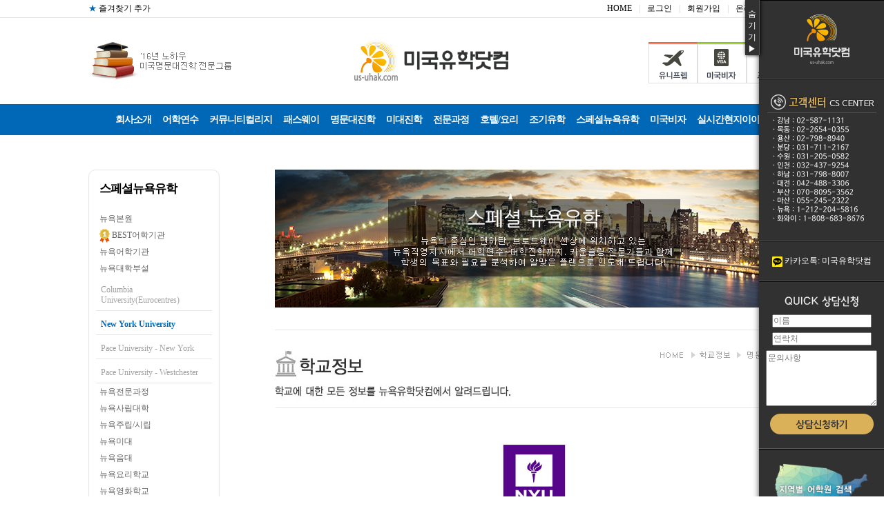

--- FILE ---
content_type: text/html; charset=utf-8
request_url: http://w.us-uhak.com/colinfo01.php
body_size: 14045
content:
<!doctype html>
<html lang="ko">
<head>
<meta charset="utf-8">

<!-- 네이버 웹마스터도구 메타태그-->


<link rel="shortcut icon" href="http://w.us-uhak.com/img/renew/favicon.ico" />
<meta http-equiv="imagetoolbar" content="no">
<meta http-equiv="X-UA-Compatible" content="IE=10,chrome=1">


<link rel="stylesheet" href="http://w.us-uhak.com/css/default.css">
<link rel="stylesheet" href="/css/renew.css" />
<!--[if lte IE 8]>
<script src="http://w.us-uhak.com/js/html5.js"></script>
<![endif]-->
<script>
// 자바스크립트에서 사용하는 전역변수 선언
var g5_url       = "http://w.us-uhak.com";
var g5_bbs_url   = "http://w.us-uhak.com/bbs";
var g5_is_member = "";
var g5_is_admin  = "";
var g5_is_mobile = "";
var g5_bo_table  = "";
var g5_sca       = "";
var g5_editor    = "";
var g5_cookie_domain = "";
</script>
<script src="http://w.us-uhak.com/js/jquery-1.8.3.min.js"></script>
<script src="http://w.us-uhak.com/js/jquery.menu.js"></script>
<script src="http://w.us-uhak.com/js/common.js"></script>
<script src="http://w.us-uhak.com/js/wrest.js"></script>

</head>
<body>


<!-- <meta http-equiv="refresh" content="0; url=http://www.theuniprep.co.kr"></meta> -->
<script src="/js/jquery-ui.min.js"></script>
<!--  NABIS ADVERTISEMENT SCRIPT V1.0 -->
	<script type="text/javascript">
		var nabis_site = 217959;	
		var nabis_agent = "nabis-scr.kois.co.kr";
		(function(){
			var _script = document.createElement("script"); 
			_script.id= "include_nabis"; 
			_script.type = "text/javascript"; 
			_script.charset = "utf-8"; 
			_script.async = true; 
			_script.src = (document.location.protocol || "http:") + "//"+nabis_agent+"/analytics/config/"+nabis_site+".js";

			var _node = document.getElementsByTagName("script")[0]; 
			_node.parentNode.insertBefore(_script, _node);
		})();
	</script>
<!-- NABIS ADVERTISEMENT SCRIPT V1.0 END -->
<div id="new_tnb">
	<div class="wrap">
		<div id="new_bookmark">
			<a href=""><span>★</span> 즐겨찾기 추가</a>
		</div>
		<div id="new_tnbmenu">
			<ul>
				<li><a href="/renew/">HOME</a></li>
				<li>|</li>
								<li><a href="/bbs/login.php">로그인</a></li>
				<li>|</li>
				<li><a href="/bbs/register.php">회원가입</a></li>
								<li>|</li>
				<li><a href="/bbs/write.php?bo_table=qna">온라인 상담신청</a></li>
			</ul>
		</div>
	</div>
</div>
<div id="new_hd">
	<div class="wrap">
		<div id="new_hd_logo"><img src="/img/renew/hd_img01.jpg"/></div>
		<div id="new_hd_program"><a href="/renew/"><img src="/img/renew/logo.jpg" alt="미국유학닷컴" /></a></div>
		<div id="new_hd_map">
			<ul>
				<li><a href="http://theuniprep.com" target="_blank"><img src="/img/renew/bban01.jpg"/></a></li>
				<li><a href="http://ususvisa.com" target="_blank"><img src="/img/renew/bban02.jpg"/></a></li>
				<li><a href="http://ushighprep.com" target="_blank"><img src="/img/renew/bban03.jpg"/></a></li>
			</ul>
		</div>
			</div>
</div>
<div id="hhhh">
	<div id="new_lnb">
		<div class="wrap">
			<ul>
				<li class="first"><a href="/renew/sub_1_1.php?gate=a01">회사소개</a></li>
				<li><a href="/bbs/board.php?bo_table=cb_01">어학연수</a></li>
				<li><a href="/renew/sub_3_1.php">커뮤니티컬리지</a></li>
				<li><a href="/bbs/board.php?bo_table=cb_04">패스웨이</a></li>
				<li><a href="/bbs/board.php?bo_table=theuniprep_succes">명문대진학</a></li>
				<li><a href="/bbs/board.php?bo_table=cb_10">미대진학</a></li>
				<li><a href="/bbs/board.php?bo_table=cb_18">전문과정</a></li>
				<li><a href="/bbs/board.php?bo_table=cb_23">호텔/요리</a></li>
				<li><a href="/renew/sub_9_1.php">조기유학</a></li>
				<li><a href="/renew/sub_10_5.php">스페셜뉴욕유학</a></li>
				<li><a href="/renew/sub_11_1.php">미국비자</a></li>
				<li><a href="/bbs/board.php?bo_table=story_a">실시간현지이야기</a></li>
			</ul>
		</div>
	</div>
	<div id="new_hidemenu">
		<div class="wrap">
			<ul class="ul1">
				<li><a href="/renew/sub_1_1.php?gate=a01">회사소개</a></li>
				<li><a href="/renew/sub_1_1.php?gate=a02">주요업무</a></li>
				<li><a href="/renew/sub_1_1.php?gate=a03&gate2=b01">강남본사</a></li>
				<li><a href="/renew/sub_1_1.php?gate=a03&gate2=b02">목동지사</a></li>
				<li><a href="/renew/sub_1_1.php?gate=a03&gate2=b03">분당지사</a></li>
				<li><a href="/renew/sub_1_1.php?gate=a03&gate2=b04">수원지사</a></li>
				<li><a href="/renew/sub_1_1.php?gate=a03&gate2=b05">인천지사</a></li>
				<li><a href="/renew/sub_1_1.php?gate=a03&gate2=b06">대전지사</a></li>
				<li><a href="/renew/sub_1_1.php?gate=a03&gate2=b07">부산경성대지사</a></li>
				<li><a href="/renew/sub_1_1.php?gate=a03&gate2=b08">마산지사</a></li>
				<li><a href="/renew/sub_1_2.php">뉴욕지사</a></li>			
			</ul>
			<ul class="ul2">
				<li><a href="/bbs/board.php?bo_table=cb_01">지역별어학교</a></li>
				<li><a href="/renew/sub_2_3.php">3D학교보기</a></li>
				<li><a href="/bbs/board.php?bo_table=cb_01a">명문대지역별</a></li>
				<li><a href="/renew/sub_2_5.php">명문대별코스</a></li>
				<li><a href="/renew/sub_2_6.php">비즈니스영어</a></li>
				<li><a href="/renew/sub_2_7.php">TESOL/TEFL</a></li>
				<li><a href="/renew/sub_2_8.php">Conversation</a></li>
				<li><a href="/renew/sub_2_9.php">연수+정규수강</a></li>
								<li><a href="/renew/sub_2_11.php">수속절차/출국</a></li>
				<li><a href="/renew/sub_2_12.php">대학부설/사설</a></li>
			</ul>
			<ul class="ul3">
				<li><a href="/renew/sub_3_1.php">CC소개</a></li>
				<li><a href="/renew/sub_3_2.php">조건부입학</a></li>
				<li><a href="/renew/sub_3_3.php">2+2 제도</a></li>
				<li><a href="/bbs/board.php?bo_table=cb_02">명문대편입 추천CC</a></li>
				<li><a href="/bbs/board.php?bo_table=cb_03">지역별 추천CC</a></li>
			</ul>
			<ul class="ul4">
				<li><a href="/bbs/board.php?bo_table=cb_04">KAPLAN</a></li>
				<li><a href="/bbs/board.php?bo_table=cb_05">Stanley Prep</a></li>
				<li><a href="/bbs/board.php?bo_table=cb_06">INTO</a></li>
				<li><a href="/bbs/board.php?bo_table=cb_07">NAVITAS</a></li>
				<li><a href="/bbs/board.php?bo_table=cb_08">KINGS</a></li>
				<li><a href="/bbs/board.php?bo_table=cb_09">CEG</a></li>
			</ul>
			<ul class="ul5">
				<!-- <li><a href="/renew/sub_5_1.php">명문대진학소개</a></li> -->
				<li><a href="/bbs/board.php?bo_table=theuniprep_succes">명문대합격사례</a></li>
				<li><a href="/bbs/board.php?bo_table=theuniprep_epil">명문대합격후기</a></li>
				<li><a href="/bbs/board.php?bo_table=theuniprep_video">합격생동영상</a></li>
							</ul>
			<ul class="ul6">
			  <li><a href="/bbs/board.php?bo_table=cb_10">Parsons</a></li>
				<li><a href="/bbs/board.php?bo_table=cb_11">FIT</a></li>
				<li><a href="/bbs/board.php?bo_table=cb_12">SVA</a></li>
				<li><a href="/bbs/board.php?bo_table=cb_13">Pratt</a></li>
				<li><a href="/bbs/board.php?bo_table=cb_14">RISD</a></li>
				<li><a href="http://www.us-uhak.com/bbs/board.php?bo_table=theuniprep_succes&sca=미국미대편입">미대성공사례</a></li>
	      </ul>
			<ul class="ul7">
			  <li><a href="/bbs/board.php?bo_table=cb_18">뉴욕필름NYFA</a></li>
				<li><a href="/bbs/board.php?bo_table=cb_19">TESOL/TEFL</a></li>
				<li><a href="/bbs/board.php?bo_table=cb_20">비즈니스과정</a></li>
				<li><a href="/bbs/board.php?bo_table=cb_21">단기인턴쉽</a></li>
				<li><a href="/bbs/board.php?bo_table=cb_22">국제의대SGU</a></li>
				<li><a href="/bbs/board.php?bo_table=cb_22a">남가주한의대</a></li>
				<li><a href="/bbs/board.php?bo_table=cb_22b">동국한의대</a></li>
				<li><a href="/bbs/board.php?bo_table=cb_22c">시카고MBA</a></li>
			</ul>
			<ul class="ul8">
				<li><a href="/bbs/board.php?bo_table=cb_23">호텔UNLV</a></li>
				<li><a href="/bbs/board.php?bo_table=cb_23_a">요리CIA</a></li>
				<li><a href="/bbs/board.php?bo_table=cb_23_b">요리ICC</a></li>
			</ul>
			<ul class="ul9">
				<li><a href="/renew/sub_9_1.php">조기유학소개</a></li>
				<li><a href="/renew/sub_9_2.php">교육제도</a></li>
				<li><a href="/highprep/menu31.php">동부기숙사형</a></li>
				<li><a href="/highprep/menu32.php">서부기숙사형</a></li>
				<li><a href="/highprep/menu33.php">중부기숙사형</a></li>
				<li><a href="/highprep/menu30.php">남부기숙사형</a></li>
				<li><a href="/highprep/menu40.php">동부데이스쿨</a></li>
				<li><a href="/highprep/menu42.php">서부데이스쿨</a></li>
				<li><a href="/highprep/menu43.php">중부데이스쿨</a></li>
				<li><a href="/highprep/menu45.php">남부데이스쿨</a></li>
			</ul>
			<ul class="ul10">
			  <li><a href="/renew/sub_10_5.php">뉴욕지사</a></li>
				<li><a href="/colinfo05.php">BEST어학기관</a></li>
				<li><a href="/colinfo16.php">뉴욕어학기관</a></li>
				<li><a href="/colinfo02.php">뉴욕대학부설</a></li>
				<li><a href="/bbs/board.php?bo_table=cb_25a">뉴욕전문과정</a></li>
				<!-- 위에3개로 대체<li><a href="/bbs/board.php?bo_table=cb_24">뉴욕어학연수</a></li> -->
				<li><a href="/bbs/board.php?bo_table=cb_25">뉴욕사립대학</a></li>
				<li><a href="/bbs/board.php?bo_table=cb_26">뉴욕주립/시립</a></li>
				<li><a href="/bbs/board.php?bo_table=cb_27">뉴욕미대</a></li>
				<li><a href="/bbs/board.php?bo_table=cb_28">뉴욕음대</a></li>
				<li><a href="/bbs/board.php?bo_table=cb_29">뉴욕요리학교</a></li>
				<li><a href="/bbs/board.php?bo_table=cb_30">뉴욕영화학교</a></li>
				<!-- <li><a href="/bbs/board.php?bo_table=cb_31">뉴욕조기유학</a></li> -->
				<li><a href="/renew/sub_10_2.php">뉴욕기숙사</a></li>
				<li><a href="/renew/sub_10_3.php">뉴욕공항픽업</a></li>
				<li><a href="/renew/sub_10_4.php">미국홈스테이</a></li>
		  </ul>
			<ul class="ul11">
			  <li><a href="/renew/sub_11_1.php">기본서류</a></li>
				<li><a href="/renew/sub_11_2.php">인터뷰방법</a></li>
				<li><a href="/bbs/board.php?bo_table=usvisa_succes">성공사례</a></li>
				<li><a href="/bbs/board.php?bo_table=usvisa_epil">인터뷰후기</a></li>
				<li><a href="/bbs/board.php?bo_table=usvisa_knowhow">신청노하우</a></li>
				<li><a href="/bbs/board.php?bo_table=usvisa_doc">구비서류</a></li>
				<li><a href="/renew/sub_11_7.php">비자발급과정</a></li>
				<li><a href="/renew/sub_11_8.php">동반연구원</a></li>
				<li><a href="/renew/sub_11_9.php">이용안내</a></li>
				<li><a href="/bbs/board.php?bo_table=usvisa_notice">비자공지사항</a></li>
				<li><a href="/bbs/write.php?bo_table=usvisa_visit">방문상담신청</a></li>
				<!-- <li><a href="/bbs/write.php?bo_table=usvisa_seminar">세미나신청</a></li> -->
			</ul>
			<ul class="ul12">
				<li><a href="/bbs/board.php?bo_table=story_a">현지이야기</a></li>
				<li><a href="/bbs/board.php?bo_table=story_c">명문대후기</a></li>
								<li><a href="/bbs/board.php?bo_table=story_e">어학연수후기</a></li>
				<li><a href="/bbs/board.php?bo_table=story_f">기숙사생활후기</a></li>
				<li><a href="/bbs/board.php?bo_table=story_g">촬영동영상</a></li>
				<li><a href="/bbs/board.php?bo_table=story_h">뉴욕모임후기</a></li>		
								<li><a href="/bbs/write.php?bo_table=qna">온라인상담</a></li>
			</ul>
		</div>
	</div>
</div>

<div class="con">
	<div class="side">
	<ul class="lnb_new">
				<li class="lnb10">
			<p class="ltitle">스페셜뉴욕유학</p>
			<ul class="lnb02">
				<li class="li00a"><a href="/renew/sub_10_5.php">뉴욕본원</a></li>
				<li class="group group_a">
					<a><img src="http://w.us-uhak.com/img/bestmedal.gif" alt="" />&nbsp;BEST어학기관</a>
					<ul>
						<li class="li05"><a href="http://w.us-uhak.com/colinfo05.php">Kaplan - New York (Empire State Building)</a></li>
						<li class="li06"><a href="http://w.us-uhak.com/colinfo06.php">Kaplan - New York (SoHo)</a></li>
						<li class="li10"><a href="http://w.us-uhak.com/colinfo10.php">ELS - Manhattan (Adelphi University)</a></li>
						<li class="li10-1"><a href="http://w.us-uhak.com/colinfo10-1.php">ELS - riverdale (College of Mount Saint Vincent)</a></li>
						<li class="li15"><a href="http://w.us-uhak.com/colinfo15.php">Embassy English-New York</a></li>
						<li class="li07"><a href="http://w.us-uhak.com/colinfo07.php">EC - New York</a></li>
						<li class="li08"><a href="http://w.us-uhak.com/colinfo08.php">EC - On-Campus at Oswego </a></li>
						<li class="li09"><a href="http://w.us-uhak.com/colinfo09.php">EC - On-Campus at Fredonia  </a></li>
						<li class="li18"><a href="http://w.us-uhak.com/colinfo18.php">Rennert - New York</a></li>
						<li class="li14"><a href="http://w.us-uhak.com/colinfo14.php">EF - New York (New York Campus)</a></li>
						<li class="li20"><a href="http://w.us-uhak.com/colinfo20.php">LSI - NY (MCNY; Metropolitan College of New York)</a></li>
						<li class="li19"><a href="http://w.us-uhak.com/colinfo19.php">GEOS (SPRACHCAFFE) - New York</a></li>
					</ul>
				</li>
				<li class="group group_b">
					<a>뉴욕어학기관</a>
					<ul>
						<li class="li16"><a href="http://w.us-uhak.com/colinfo16.php">FLS - International</a></li>
						<li class="li17"><a href="http://w.us-uhak.com/colinfo17.php">St. Giles International - New York City</a></li>
						<li class="li21"><a href="http://w.us-uhak.com/colinfo21.php">International House (IH) - New York</a></li>
						<li class="li22"><a href="http://w.us-uhak.com/colinfo22.php">Zoni Language Center - New York</a></li>
						<li class="li23"><a href="http://w.us-uhak.com/colinfo23.php">American Language Communication Center (ALCC)</a></li>
						<li class="li24"><a href="http://w.us-uhak.com/colinfo24.php">New York Language Center (NYLC)-Manhattan Upper West Side</a></li>
						<li class="li25"><a href="http://w.us-uhak.com/colinfo25.php">New York Language Center (NYLC)-Jackson Heights,Queens</a></li>
						<li class="li26"><a href="http://w.us-uhak.com/colinfo26.php">New York Language Center (NYLC)-Midtown</a></li>
						<li class="li27"><a href="http://w.us-uhak.com/colinfo27.php">Manhattan Language</a></li>
					</ul>
				</li>
				<li class="group group_c">
					<a>뉴욕대학부설</a>
					<ul>
						<li class="li02"><a href="http://w.us-uhak.com/colinfo02.php">Columbia University(Eurocentres)</a></li>
						<li class="li01"><a href="http://w.us-uhak.com/colinfo01.php">New York University</a></li>
						<li class="li03"><a href="http://w.us-uhak.com/colinfo03.php">Pace University - New York</a></li>
						<li class="li04"><a href="http://w.us-uhak.com/colinfo04.php">Pace University - Westchester  </a></li>
					</ul>
				</li>
				<!-- <li class="li01"><a href="/bbs/board.php?bo_table=cb_24">뉴욕어학연수</a></li> -->
				<li class="li01a"><a href="/bbs/board.php?bo_table=cb_25a">뉴욕전문과정</a></li>
				<li class="li01"><a href="/bbs/board.php?bo_table=cb_25">뉴욕사립대학</a></li>
				<li class="li02"><a href="/bbs/board.php?bo_table=cb_26">뉴욕주립/시립</a></li>
				<li class="li03"><a href="/bbs/board.php?bo_table=cb_27">뉴욕미대</a></li>
				<li class="li04"><a href="/bbs/board.php?bo_table=cb_28">뉴욕음대</a></li>
				<li class="li05"><a href="/bbs/board.php?bo_table=cb_29">뉴욕요리학교</a></li>
				<li class="li06"><a href="/bbs/board.php?bo_table=cb_30">뉴욕영화학교</a></li>
				<!-- <li class="li07"><a href="/bbs/board.php?bo_table=cb_31">뉴욕조기유학</a></li> -->
				<li class="li08"><a href="/renew/sub_10_2.php">뉴욕기숙사</a></li>
				<li class="li10"><a href="/renew/sub_10_3.php">뉴욕공항픽업</a></li>
				<li class="li11"><a href="/renew/sub_10_4.php">미국홈스테이</a></li>
			</ul>
		</li>
		
			</ul>

	
	
	<div class="request">
		<a href="http://w.us-uhak.com/bbs/write.php?bo_table=qna"><img src="/img/renew/side_request.gif" alt="" /></a>
	</div>
</div>
	<div class="contents">
		<div id="new_subimg">
	<div id="subimg01"><img src="/img/renew/subimg01.jpg" alt="" /></div>
	<div id="subimg02"><img src="/img/renew/subimg02.jpg" alt="" /></div>
	<div id="subimg03"><img src="/img/renew/subimg03.jpg" alt="" /></div>
	<div id="subimg04"><img src="/img/renew/subimg04.jpg" alt="" /></div>
	<div id="subimg05"><img src="/img/renew/subimg05.jpg" alt="" /></div>
	<div id="subimg06"><img src="/img/renew/subimg06.jpg" alt="" /></div>
	<div id="subimg06a"><img src="/img/renew/subimg06a.jpg" alt="" /></div>
	<div id="subimg07"><img src="/img/renew/subimg07.jpg" alt="" /></div>
	<div id="subimg07a"><img src="/img/renew/subimg07a.jpg" alt="" /></div>
	<div id="subimg07b"><img src="/img/renew/subimg07b.jpg" alt="" /></div>
	<div id="subimg07c"><img src="/img/renew/subimg07c.jpg" alt="" /></div>
	<div id="subimg07d"><img src="/img/renew/subimg07d.jpg" alt="" /></div>
	<div id="subimg07e"><img src="/img/renew/subimg07e.jpg" alt="" /></div>
	<div id="subimg07f"><img src="/img/renew/subimg07f.jpg" alt="" /></div>
	<div id="subimg08"><img src="/img/renew/subimg08.jpg" alt="" /></div>
	<div id="subimg08a"><img src="/img/renew/subimg08a.jpg" alt="" /></div>
	<div id="subimg09"><img src="/img/renew/subimg09.jpg" alt="" /></div>
	<div id="subimg10"><img src="/img/renew/subimg10.jpg" alt="" /></div>
	<!-- <div id="subimg11"><img src="/img/renew/subimg11.jpg" alt="" /></div> -->
	<div id="subimg12"><img src="/img/renew/subimg12.jpg" alt="" /></div>
	<div id="subimg12a"><img src="/img/renew/subimg12a.jpg" alt="" /></div>
	<div id="subimg12b"><img src="/img/renew/subimg12b.jpg" alt="" /></div>
	<div id="subimg12c"><img src="/img/renew/subimg12c.jpg" alt="" /></div>
	<div id="subimg12d"><img src="/img/renew/subimg12d.jpg" alt="" /></div>
	<div id="subimg12e"><img src="/img/renew/subimg12e.jpg" alt="" /></div>
	<div id="subimg12f"><img src="/img/renew/subimg12f.jpg" alt="" /></div>
	<div id="subimg12g"><img src="/img/renew/subimg12g.jpg" alt="" /></div>
</div>

<div id="new_path">
	</div>


<!--관리형유학-->
<!--동부기숙사형유학-->
<!--서부기숙사형유학-->
<!--중부기숙사형유학-->
<!--기숙사형유학-->
<!--동부데이스쿨-->
<!--서부데이스쿨-->
<!--중부데이스쿨-->
<!--남부데이스쿨-->


	
<div class="colinfo ">
	<img src="http://w.us-uhak.com/img/colinfo_cgroup.gif" alt="" />
</div>
<div class="colinfo_logo">
	<img src="http://w.us-uhak.com/img/colinfo01_logo.jpg" alt="" />
</div>
<ul class="colinfo_btn">
	<li><a href="#tab01"><img src="http://w.us-uhak.com/img/colinfo_btn01.jpg" alt="" /></a></li>
	<li><a href="#tab02"><img src="http://w.us-uhak.com/img/colinfo_btn02.jpg" alt="" /></a></li>
	<li><a href="#tab03"><img src="http://w.us-uhak.com/img/colinfo_btn03.jpg" alt="" /></a></li>
	<li><a href="#tab04"><img src="http://w.us-uhak.com/img/colinfo_btn04.jpg" alt="" /></a></li>
	<li><a href="#tab05"><img src="http://w.us-uhak.com/img/colinfo_btn05.jpg" alt="" /></a></li>
</ul>
<a name="tab01"></a>
<div class="colinfo_title">
	<img src="http://w.us-uhak.com/img/colinfo_title01.jpg" alt="일반정보" />
</div>
<table class="colinfo_table">
	<col style="width:130px;"/>
	<col style="width:*px;"/>
	<tr>
		<th>주소</th>
		<td>ALI, New York University, 48 Cooper Square, Room 200, New York, NY 10003-7154</td>
	</tr>
	<tr>
		<th>전화번호</th>
		<td>+1 212-998-7040</td>
	</tr>
	<tr>
		<th>팩스번호</th>
		<td>+1 212-998-7040</td>
	</tr>
	<tr>
		<th>홈페이지</th>
		<td><a href="http://www.scps.nyu.edu/areas-of-study/american-language-institute/" target="_blank">http://www.scps.nyu.edu/areas-of-study/american-language-institute/</a></td>
	</tr>
	<tr>
		<th>설립년도</th>
		<td>1831</td>
	</tr>
	<tr>
		<th>학교위치</th>
		<td>New York  New York City(Manhattan)</td>
	</tr>
	<tr>
		<th>운영레벨</th>
		<td>9레벨</td>
	</tr>
	<tr>
		<th>학급당 학생수</th>
		<td>18</td>
	</tr>
	<tr>
		<th>한국학생비율</th>
		<td>50</td>
	</tr>
	<tr>
		<th>평균재학생수</th>
		<td>160</td>
	</tr>
	<tr>
		<th>국제학생비율</th>
		<td>브라질 중국 프랑스 이태리 일본 한국 러시아 터키 베네수엘라</td>
	</tr>
	<tr>
		<th>소재도시</th>
		<td>New York City(Manhattan)</td>
	</tr>
	<tr>
		<th>학교종류</th>
		<td>대학부설</td>
	</tr>
	<tr>
		<th>시험코스</th>
		<td>개별문의</td>
	</tr>
	<tr>
		<th>학교주요시설</th>
		<td>컴퓨터실, 도서관, 체육관 등 학교시설</td>
	</tr>
	<tr>
		<th>인증</th>
		<td>ACCET</td>
	</tr>
</table>
<a name="tab02"></a>
<div class="colinfo_title">
	<img src="http://w.us-uhak.com/img/colinfo_title02.jpg" alt="학교소개" />
</div>
<div class="tab02_01">
	<div class="left">
		<img src="http://w.us-uhak.com/img/colinfo01_tab02_img01.jpg" alt="이미지" />
	</div>
	<div class="right">
		<div class="colstrong">학교소개</div>
		NYU 는 뉴욕 다운타운의 Greenwich Village 중심부에 위치한 Washington Square Campus를 중심으로 13개의 단과 대학으로 이루어져 있는 종합 대학입니다. NYU가 위치한 맨하탄 남부는 특히 첨단 예술을 자랑하는 곳으로 뉴욕 중 뉴욕이라 할 수 있으며 각종 화랑과 공연장들이 밀집되어 있어 연중 활기가 넘치고 있고 학교 주변에서는 늘 흥미진진한 일들이 벌어지고 있는 도시적인 문화가 매우 잘 어우러진 대학이라 할 수 있습니다.<br /><br />

		NYU는 흔히 "다양성과 첨단의 대학"으로 표현 되고 있습니다. 이는 우선 맨하탄이라는 위치상의 특성으로부터 학교의 성격이 나타납니다. Greenwich Village 뿐만이 아니라 New York 시 전체가 NYU 의 캠퍼스라 해도 과언이 아닙니다. NYU학생들은 미국 어느 지역에서도 제공되지 못하는 다양한 기회를 부여받고 있기 때문입니다. 그 예로 Wall Street 에서의 Internship, Metropolitan 미술관에서의 수업, 병원에서의 현장 학습 등 이 모든 것은 New York 시 와 NYU 가 가진 친밀한 유대관계로 부터 가능하게 합니다. 따라서 분위기도 지극히 진보적 이고 개방적입니다. <br /><br />

		NYU 는 미국에서 재학생이 가장 많은 사립대 중의 하나로 꼽히고 있으며 학생들은 전 미국 50개 주와 120여개 국에서 온 유학생들로 이루어져 있습니다. 총 학생수의 30%가 파트타임으로 공부하는 직장인들이며 실제 대학과 대학원 학생수는 3만 5천 여명 선이고 이들의 50%는 뉴욕주 출신입니다. 매년 2500여 과목이 개설 되고 있으며 25개의 학사학위가 수여 됩니다. 
	</div>
</div>
<div class="tab02_02">
	<div class="left">
		<div class="colstrong">도시설명</div>
		미 대륙 동부해안에 위치하고 있는 뉴욕은 맨하튼, 브룩클린, 퀸즈, 브롱크스, 스테이튼 아일랜드의 5개 독립구로 나뉘어져 있습니다. 이중 뉴욕 관광의 중심지인 맨해튼은 동쪽으로 이스트강, 서쪽으로 허드슨강, 남쪽으로 어퍼 뉴욕만에 둘러싸인 길다란 섬으로 맨하튼이 뉴욕으로 알려져 있을 정도입니다. <br /><br />
		유명한 쇼핑가와 세계경제의 중심지로 불리는 월 스트리트, 예술, 문화의 중심지인 브로드웨이 등 뉴욕을 대표하는 모든 것들이 모여있는 곳입니다.뉴욕은 하늘 높이 치솟은 빌딩들, 일류 박물관과 공연예술극단, 금융, 패션, 미술, 출판, 방송, 연극, 광고의 중심지로서의 명성을 지니고 있습니다. 그리고 뉴욕커들도 당당한 태도, 이국적 다양성, 세련된 멋쟁이, 악센트 등으로 세계적으로 유명합니다. <br /><br />
		자유의 여신상에서 타임스퀘어까지, 센트럴 파크에서 메트로폴리탄 미술관에 이르는 관광명소 목록 이상으로 뉴욕은 설명하기 힘든 독특한 분위기를 지닌 도시입니다. (기후조건- 겨울 9/-4 봄 22/-1 여름 28/13 가을 26/1) 
	</div>
	<div class="right">
		<img src="http://w.us-uhak.com/img/colinfo01_tab03_img01.jpg" alt="이미지" />
	</div>
</div>
<div class="tab02_03">
	<div class="topp">
		<div class="colstrong">대외적인 평가</div>
		NYU의 교육의 핵심은 인생에 대한 배움입니다. 젊은 학생들이 장차 나아갈 세상에 대한 준비 과정으로 NYU가 제공할 수 있는 모든 지원을 제공하고 있습니다. NYU 부설 어학코스(American Language Institute)에는 많은 외국 학생들이 선호하는 어학코스로 1백여 명의 한국학생이 재학해 왔습니다. 
	</div>
	<div class="bottomm">
		<ul>
			<li><img src="http://w.us-uhak.com/img/colinfo01_tab02_03_img01.jpg" alt="" /></li>
			<li><img src="http://w.us-uhak.com/img/colinfo01_tab02_03_img02.jpg" alt="" /></li>
			<li><img src="http://w.us-uhak.com/img/colinfo01_tab02_03_img03.jpg" alt="" /></li>
			<li><img src="http://w.us-uhak.com/img/colinfo01_tab02_03_img04.jpg" alt="" /></li>
		</ul>
	</div>
</div>
<a name="tab03"></a>
<div class="colinfo_title">
	<img src="http://w.us-uhak.com/img/colinfo_title03.jpg" alt="개설과정" />
</div>
<div class="tab03_01">
	<div class="colstrong">프로그램</div>
	<b>Comprehensive English Program (CEP)</b><br /><br />
	<p>The  Comprehensive English Program (CEP) is a full-time, English language and  American culture program offered to non-native English-speaking students from  very beginning (Levels Intro, 1, &amp; 2) to very advanced (Levels 7, 8, &amp;  9) levels of proficiency. CEP classes meet Monday through Thursday for about  five hours of class each day.<br />
	  At  the beginning levels (Intro–2), all classes are taught as integrated language  skills classes designed to provide a comprehensive English learning experience.<br />
	  At  the intermediate levels (3–6), instruction consists of two morning  comprehensive core classes and two afternoon English enrichment and engagement  classes. Both core courses integrate all English skills. At these levels,  students select two types of afternoon enrichment and engagement classes. One  offers focused practice on a specific language or academic skill, such as  pronunciation, vocabulary development, and TOEFL prep. The other invites  students to explore a topic of interest and to develop their linguistic and  cultural fluency and confidence through engaging in the real use of English.  Topics include American film, history of New York City, art appreciation, and  business English.<br />
	  At  advanced levels (7-9), students complete their schedules with ALI electives,  ALI advanced evening courses for specific purposes, or NYU School of  Professional Studies career advancement courses. This flexibility allows  advanced students to fine-tune their course selection to best suit their  interests and needs.</p>
	<br />
</div>
<div class="tab03_02">
	<div class="colstrong">개강일</div>
	2017<br /><br />
	Spring : 1/30~5/5 (Apply before 12/26, 2016) <br />
	Summer 1 : 5/22~6/27(Apply before 4/14) <br />
	Summer 2 : 7/5~8/10 (Apply before 5/15) <br />
	Fall : 9/1~12/3 (Apply before 7/17) <br />
</div>
<a name="tab04"></a>
<div class="colinfo_title">
	<img src="http://w.us-uhak.com/img/colinfo_title04.jpg" alt="학비" />
</div>
<div class="tab04_01">
	<table class="cost01">
		<tr>
			<th>과정</th>
			<th>기간</th>
			<th>학비</th>
		</tr>
		<tr>
			<td>Fall or Spring Session 학비</td>
			<td>14주</td>
			<td>US $ 5710</td>
		</tr>
		<tr>
			<td>Summer 1 Session 학비</td>
			<td>6주</td>
			<td>US $ 2750</td>
		</tr>
		<tr>
			<td>Summer 2 Session 학비</td>
			<td>12주</td>
			<td>US $ 2750</td>
		</tr>
        
        
	</table>
</div>
<div class="tab04_02">
	<div class="colstrong">기타비용</div>
	<table class="cost01">
		<tr>
			<th>내역</th>
			<th>가을과 봄(14주)</th>
			<th>여름(6주)</th>
			<th>여름(12주)</th>
		</tr>
		<tr>
			<td>학비</td>
			<td>$ 5,710</td>
			<td>$ 2,750</td>
			<td>$ 5,500</td>
		</tr>
		<tr>
			<td>지원료(환불안됨)</td>
			<td>$ 150</td>
			<td>$ 150</td>
			<td>$ 150</td>
		</tr>
		<tr>
			<td>University fee</td>
			<td>$ 400</td>
			<td>$ 400</td>
			<td>$ 400</td>
		</tr>
		<tr>
			<td>보험</td>
			<td>$ 1,389</td>
			<td>$ 1,389</td>
			<td>$ 1,389</td>
		</tr>
		<tr>
			<td>SCPS 등록비</td>
			<td>$ 20</td>
			<td>$ 20</td>
			<td>$ 20</td>
		</tr>
		<tr>
			<td>Technology fee</td>
			<td>$ 98</td>
			<td>$ 95</td>
			<td>$ 95</td>
		</tr>
		<tr>
			<td>교재</td>
			<td>$ 100</td>
			<td>$ 100</td>
			<td>$ 100</td>
		</tr>
		<tr>
			<td>생활비(기타 비용)</td>
			<td>$ 6,500</td>
			<td>$ 2,250 / 6주</td>
			<td>$ 4,500</td>
		</tr>
		<tr>
			<td><b>예상비용 합계</b></td>
			<td><b>$ 14,367</b</td>
			<td><b>$ 7,154</b</td>
			<td><b>$12,154</b</td>
		</tr>
        
       


	</table>
</div>
        Required of all students on an F-1 visa; insurance can be waived upon review by NYU Student Health Insurance Services. 한국 개인유학생보험가입가능 – 커버한도 넘어야 함
      
<a name="tab05"></a>
<div class="colinfo_title">
	<img src="http://w.us-uhak.com/img/colinfo_title05.jpg" alt="포토갤러리" />
	<a style="font-weight:800;margin-left:10px;position:relative;top:2px;color:gray;"  href="http://usuhak.3duhak.com/usa/newyork/nyu/" target="_blank">
		+크게보기
	</a>
</div>
<iframe src="http://usuhak.3duhak.com/usa/newyork/nyu/" style="width:100%;height:800px;"frameborder="0"></iframe>

	</div>
</div>

<div id="new_footer">
	<div class="wrap">
		<ul>
			<li class="li1"><img src="/img/renew/footerlogo.png" alt="" /></li>
			<li class="li2">
				<a href="http://w.us-uhak.com/bbs/content.php?co_id=privacy" style="color:#fff">개인정보 처리방침</a><br><br>
				(주)미국유학닷컴&nbsp;&nbsp;사업자등록번호 : 220-87-56055&nbsp;&nbsp;대표이사 : 이재훈&nbsp;&nbsp;개인정보관리책임자 : 이재훈&nbsp;&nbsp;통신판매번호 : 2011-서울강남-00942<br><br>
				강남본사 : 서울시 서초구 강남대로 381 601호(두산베어스텔)&nbsp;&nbsp;<b>전화:02-587-1131</b>&nbsp;&nbsp;팩스:02-587-1145<br>
				목동지사 : 서울시 양천구 목동동로 293 현대41타워 2204호&nbsp;&nbsp;<b>전화:02-2654-0355</b>&nbsp;&nbsp;팩스:02-587-1145<br>
			    용산지점 : 서울시 용산구 한강대로 95 래미안 용산 B225호&nbsp;&nbsp;<b>전화:02-798-8940</b><br>
				분당지사 : 경기도 성남시 분당구 정자동 15-3 폴라리스 I(Polaris I) 503호&nbsp;&nbsp;<b>전화:031-711-2167</b>&nbsp;&nbsp;팩스:02-587-1145<br>
				수원지사 : 경기도 수원시 영통구 영통동 1024-14 경희유니빌 3층 301호&nbsp;&nbsp;<b>전화:031-205-0582</b>&nbsp;&nbsp;팩스:02-587-1145<br>
				인천지사 : 인천시 남구 주안동 136-1 경향플라자 409호 (주안 남부역 지하 4번 출구)&nbsp;&nbsp;<b>전화:032-437-9254</b>&nbsp;&nbsp;팩스:02-587-1145<br>
				하남지점 : 경기도 하남시 망월동 1129-4 에코타워 114호&nbsp;&nbsp;<b>전화:031-798-8007</b><br>
				대전지사 : 대전광역시 서구 둔산동 1503번지 4층 (하나대투증권 4층))&nbsp;&nbsp;<b>전화:042-488-3306</b>&nbsp;&nbsp;팩스:02-587-1145<br>
				부산지사 : 부산광역시 남구 수영로 312 센추리빌딩 630호&nbsp;&nbsp;<b>전화:070-8095-3562</b>&nbsp;&nbsp;팩스:02-587-1145<br>
				마산지사 : 경남 마산시 해운동 5-40번지 4층&nbsp;&nbsp;<b>전화:055-245-2322</b>&nbsp;&nbsp;팩스:02-587-1145<br>
				뉴욕지사 : 1384 boardway #1004 New York,NY 10018&nbsp;&nbsp;<b>전화:1-212-204-5816</b>&nbsp;&nbsp;팩스:02-587-1145<br>
				하와이  : 1860 Ala Moana Blvd suite 604, Honolulu, HI 96815&nbsp;&nbsp;<b>전화:1-808-683-8676</b><br>
				copyrights(c) <b>미국유학닷컴</b> 1999 all rights reserved.<br />
				<!--
				<span style="color:#fff;">FAMILY SITE</span>&nbsp;<a href=""><img src="/img/renew/footerbtn1.png" alt="" /></a>&nbsp;<a href=""><img src="/img/renew/footerbtn2.png" alt="" /></a>&nbsp;<a href=""><img src="/img/renew/footerbtn3.png" alt="" /></a>
				-->
			</li>
		</ul>
	</div>
</div>
<!--퀵메뉴시작-->
<script src="/lib/placeholder/placeholder.js"></script>
<div id="new_quick">
	
	<div id="quick_close">
		<a class="a11">숨기기▶</a>
		<a class="a22">열기◀</a>
	</div>
	<ul>
		<li class="li0"><img src="/img/renew/quick_logo.png" alt="미국유학닷컴" /></li>
		<li class="li0"><img src="/img/renew/footercs.png" alt="" /></li>
		<li class="li0"><p style="color:white;"><img src="/img/renew/kakaotalk.png" width="15px" alt="" /> 카카오톡: 미국유학닷컴</p></li>
		<li class="li0">
			<p><img src="/img/renew/quick_text1.png" alt="" /></p>
			<form name="fwrite" method="post" onSubmit="return submitChk(this)";>
			<input name="wr_name" id="wr_name" placeholder="이름" maxlength=20 itemname="이름" required style="margin-top:10px;width:140px;">
			<input name="hp" id="hp" type="text" required  placeholder="연락처" itemname="연락처" style="margin-top:7px;width:140px;"/>
			<textarea name="wr_content0"  rows="5" required id="wr_content0" placeholder="문의사항" itemname="내용" style="margin-top:7px;"></textarea>
			<input type="image" id="btn_submit" src="/img/renew/quick_btn.png" style="margin-top:7px;" />
		</li>
		<!-- <li class="li0">
			<img src="/img/renew/quick_tel.png" alt="" />
		</li> -->
		<!-- <li class="li0">
			<a href="/renew/sub_2_3.php"><img src="/img/renew/quick_video.png" alt="" /></a>
		</li> -->
		<li class="li0">
			<a href="/bbs/board.php?bo_table=cb_01"><img style="width:135px;" src="/img/renew/topmap.png" alt="" /></a>
		</li>
		<li class="li0" style="border-bottom:0;">
			<p style="margin-bottom:7px;"><img src="/img/renew/quick_text2.png" alt="" /></p>
			<a href="/colinfo02.php"><img src="/img/renew/quick_logo1.png" alt="" /></a>
			<a href="/colinfo01.php"><img src="/img/renew/quick_logo2.png" alt="" /></a>
			<a href="/colinfo03.php"><img src="/img/renew/quick_logo3.png" alt="" /></a>
		</li>
		<!-- <li style="color:#959595;padding:0 20px;font-size:11px">
			강남본사 : 서울시 강남구 테헤란로 2길 21 천궁빌딩 3층 (301호)  전화:02-587-1131  팩스:02-587-1145
			목동지사 : 서울시 양천구 목동동로 293 현대41타워 2204호  전화:02-2654-0355  팩스:02-587-1145
			분당지사 : 경기도 성남시 분당구 정자동 15-3 폴라리스 I(Polaris I) 503호 (신한은행건물)  전화:031-711-2167  팩스:02-587-1145
			수원지사 : 경기도 수원시 영통구 영통동 1024-14 경희유니빌 3층 301호  전화:031-205-0582  팩스:02-587-1145
			인천지사 : 인천시 남구 주안동 136-1 경향플라자 409호 (주안 남부역 지하 4번 출구)  전화:032-437-9254  팩스:02-587-1145
			대전지사 : 대전광역시 서구 둔산동 1503번지 4층 (하나대투증권 4층))  전화:042-488-3306  팩스:02-587-1145
			부산경성대지사 : 부산광역시 남구 수영로 312 센추리빌딩 630호  전화:051-610-0774  팩스:02-587-1145
			마산지사 : 경남 마산시 해운동 5-40번지 4층  전화:055-245-2322  팩스:02-587-1145
			뉴욕지사 : 1384 boardway #1004 New York,NY 10018  전화:212-204-5816  팩스:02-587-1145
		</li> -->
	</ul>
</div>

<!-- Mirae Log Analysis Script Ver 1.0   -->
<script TYPE="text/javascript">
var mi_adkey = "omuek";
var mi_is_defender = "";
var mi_dt=new Date(),mi_y=mi_dt.getFullYear(),mi_m=mi_dt.getMonth()+1,mi_d=mi_dt.getDate(),mi_h=mi_dt.getHours();
var mi_date=""+mi_y+(mi_m<=9?"0":"")+mi_m+(mi_d<=9?"0":"")+mi_d+(mi_h<=9?"0":"")+mi_h;
var mi_script = "<scr"+"ipt "+"type='text/javascr"+"ipt' src='//log1.toup.net/mirae_log.js?t="+mi_date+"' async='true'></scr"+"ipt>"; 
document.writeln(mi_script);
</script>
<!-- Mirae Log Analysis Script END  -->

<script language="javascript">
$('input, textarea').placeholder();
function submitChk(f){
	f.action = "/form_ok.php";
	return true;
}
<!--
     // 쿠키 생성
     function setCookie(cName, cValue, cDay){
          var expire = new Date();
          expire.setDate(expire.getDate() + cDay);
          cookies = cName + '=' + escape(cValue) + '; path=/ '; 
          if(typeof cDay != 'undefined') cookies += ';expires=' + expire.toGMTString() + ';';
          document.cookie = cookies;
     }

     // 쿠키 가져오기
     function getCookie(cName) {
          cName = cName + '=';
          var cookieData = document.cookie;
          var start = cookieData.indexOf(cName);
          var cValue = '';
          if(start != -1){
               start += cName.length;
               var end = cookieData.indexOf(';', start);
               if(end == -1)end = cookieData.length;
               cValue = cookieData.substring(start, end);
          }
          return unescape(cValue);
     }
//-->
$("#document").ready(function(){//퀵메뉴높이 문서높이로
	$("#new_quick").css("height",$(document).height());
});
$("#quick_close .a11").click(function(){//퀵메뉴숨기기
	$("#new_quick").animate({
		right:"-181"
	}, 500);
	$("#quick_close .a11").hide();
	$("#quick_close .a22").fadeIn();
	setCookie('test', '쿠키테스트', 1);//쿠키생성
});
$("#quick_close .a22").click(function(){//퀵메뉴펼치기
	$("#new_quick").animate({
		right:"+0"
	}, 500);
	$("#quick_close .a11").fadeIn();
	$("#quick_close .a22").hide();
	setCookie('test', '', -1);//쿠키삭제
});

if(getCookie('test')=="쿠키테스트"){
	$("#new_quick").animate({
		right:"-181"
	}, 0);
	$("#quick_close .a11").hide();
	$("#quick_close .a22").fadeIn();	
}



</script>
<!--퀵메뉴종료-->

<!-- } 하단 끝 -->

<script>
$(function() {
    // 폰트 리사이즈 쿠키있으면 실행
    font_resize("container", get_cookie("ck_font_resize_rmv_class"), get_cookie("ck_font_resize_add_class"));
});
</script>



<!-- ie6,7에서 사이드뷰가 게시판 목록에서 아래 사이드뷰에 가려지는 현상 수정 -->
<!--[if lte IE 7]>
<script>
$(function() {
    var $sv_use = $(".sv_use");
    var count = $sv_use.length;

    $sv_use.each(function() {
        $(this).css("z-index", count);
        $(this).css("position", "relative");
        count = count - 1;
    });
});
</script>
<![endif]-->

</body>
</html>



<script type="text/javascript">
/*hide메뉴시작*/
$("#new_lnb a").mouseover(function(){
	$("#new_hidemenu").fadeIn();
});
$("#hhhh").mouseleave(function(){
	$("#new_hidemenu").hide();
});
$("#new_hidemenu li a").hover(function(){
	$("#new_hidemenu li").css("background","#fff");
	$("#new_hidemenu a").css("color","#000");
	$(this).parent().css("background","#0068B7");
	$(this).css("color","#fff");
});
/*hide메뉴종료*/

/*side메뉴시작*/
var php_self = "/colinfo01.php";
var bo_table = "";
var sca = "";
/*lnb*/
$(".ltitle").css("opacity","0.4");
$(".ltitle").click(function(){
	$(".ltitle").css("opacity","0.4");
	$(".lnb02").slideUp(500,"easeInOutCubic");
	$(this).next().slideDown(500,"easeInOutCubic");
	$(this).css("opacity","1");
});
$(".group > a").click(function(){
	$(".group > ul").slideUp(500,"easeInOutCubic");
	$(this).next().slideDown(500,"easeInOutCubic");
});
/*side메뉴종료*/

function addbookmark() {/*북마크*/
	var url = "http://nyuhak.com/";   // URL
	var title = "뉴욕유학닷컴";           // 사이트 이름
	var browser=navigator.userAgent.toLowerCase();
	// Mozilla, Firefox, Netscape
	if (window.sidebar) {
	window.sidebar.addPanel(title, url,"");
	}
	// IE or chrome
	else if( window.external) {
	// IE
	if (browser.indexOf('chrome')==-1){
	window.external.AddFavorite( url, title);
	} else {
	// chrome
	alert('CTRL+D 또는 Command+D를 눌러 즐겨찾기에 추가해주세요.');
	}
	}
	// Opera - automatically adds to sidebar if rel=sidebar in the tag
	else if(window.opera && window.print) {
	return true;
	}
	// Konqueror
	else if (browser.indexOf('konqueror')!=-1) {
	alert('CTRL+B를 눌러 즐겨찾기에 추가해주세요.');
	}
	// safari
	else if (browser.indexOf('webkit')!=-1){
	alert('CTRL+B 또는 Command+B를 눌러 즐겨찾기에 추가해주세요.');
	} else {
	alert('사용하고 계시는 브라우저에서는 이 버튼으로 즐겨찾기를 추가할 수 없습니다. 수동으로 링크를 추가해주세요.')
	}
}

$("input").removeClass("required");//


//aisde menu
var pg2 = "o01.ph";//페이지 그룹묶음
//메뉴펼치기&서브상단이미지

/*스페셜뉴욕유학펼치기시작*/
if(php_self=="/colinfo05.php"||php_self=="/colinfo06.php"||php_self=="/colinfo10.php"||php_self=="/colinfo10-1.php"||php_self=="/colinfo15.php"||php_self=="/colinfo07.php"||php_self=="/colinfo08.php"||php_self=="/colinfo09.php"||php_self=="/colinfo18.php"||php_self=="/colinfo14.php"||php_self=="/colinfo20.php"||php_self=="/colinfo19.php"){
	$(".group_a ul").slideDown(0);
}else if(php_self=="/colinfo16.php"||php_self=="/colinfo17.php"||php_self=="/colinfo21.php"||php_self=="/colinfo22.php"||php_self=="/colinfo23.php"||php_self=="/colinfo24.php"||php_self=="/colinfo25.php"||php_self=="/colinfo26.php"||php_self=="/colinfo27.php"){
	$(".group_b ul").slideDown(0);
}else if(php_self=="/colinfo02.php"||php_self=="/colinfo01.php"||php_self=="/colinfo03.php"||php_self=="/colinfo04.php"){
	$(".group_c ul").slideDown(0);
}
/*스페셜뉴욕유학펼치기종료*/

if(pg2=="sub_1_"||bo_table=="sub_1_3"){
	$(".lnb1 .lnb02").slideDown(0);
	$(".lnb1 .ltitle").css("opacity","1");
	$("#subimg01").show();
}else if(pg2=="sub_2_"||bo_table=="cb_01"||bo_table=="cb_01a"||bo_table=="sbenefit"){
	$(".lnb2 .lnb02").slideDown(0);
	$(".lnb2 .ltitle").css("opacity","1");
	$("#subimg02").show();
}else if(pg2=="sub_3_"||bo_table=="cb_02"||bo_table=="cb_03"){
	$(".lnb3 .lnb02").slideDown(0);
	$(".lnb3 .ltitle").css("opacity","1");
	$("#subimg03").show();
}else if(bo_table=="cb_04"||bo_table=="cb_05"||bo_table=="cb_06"||bo_table=="cb_07"||bo_table=="cb_08"||bo_table=="cb_09"){
	$(".lnb4 .lnb02").slideDown(0);
	$(".lnb4 .ltitle").css("opacity","1");
	$("#subimg04").show();
}else if(pg2=="sub_5_"||(bo_table=="theuniprep_succes" && sca !="미국미대편입")||bo_table=="theuniprep_epil"||php_self.substr(0,18)=="/theuniprep/menu32"||bo_table=="theuniprep_video"||bo_table=="theuniprep_epil"||bo_table=="theuniprep_list"||bo_table=="theuniprep_epil"||bo_table=="theuniprep_qa"){
	$(".lnb5 .lnb02").slideDown(0);
	$(".lnb5 .ltitle").css("opacity","1");
	$("#subimg05").show();
}else if(bo_table=="cb_10"||bo_table=="cb_11"||bo_table=="cb_12"||bo_table=="cb_13"||bo_table=="cb_14"||(bo_table=="theuniprep_succes" && sca =="미국미대편입")){
	$(".lnb6 .lnb02").slideDown(0);
	$(".lnb6 .ltitle").css("opacity","1");
	$("#subimg06").show();
}else if(bo_table=="cb_15"||bo_table=="cb_16"||bo_table=="cb_17"){
	$(".lnb6 .lnb02").slideDown(0);
	$(".lnb6 .ltitle").css("opacity","1");
	$("#subimg06a").show();
}else if(bo_table=="cb_18"){
	$(".lnb7 .lnb02").slideDown(0);
	$(".lnb7 .ltitle").css("opacity","1");
	$("#subimg07").show();
}else if(bo_table=="cb_19"){
	$(".lnb7 .lnb02").slideDown(0);
	$(".lnb7 .ltitle").css("opacity","1");
	$("#subimg07a").show();
}else if(bo_table=="cb_20"){
	$(".lnb7 .lnb02").slideDown(0);
	$(".lnb7 .ltitle").css("opacity","1");
	$("#subimg07b").show();
}else if(bo_table=="cb_21"){
	$(".lnb7 .lnb02").slideDown(0);
	$(".lnb7 .ltitle").css("opacity","1");
	$("#subimg07c").show();
}else if(bo_table=="cb_22"){
	$(".lnb7 .lnb02").slideDown(0);
	$(".lnb7 .ltitle").css("opacity","1");
	$("#subimg07d").show();
}else if(bo_table=="cb_22a"||bo_table=="cb_22b"){
	$(".lnb7 .lnb02").slideDown(0);
	$(".lnb7 .ltitle").css("opacity","1");
	$("#subimg07e").show();
}else if(bo_table=="cb_22c"){
	$(".lnb7 .lnb02").slideDown(0);
	$(".lnb7 .ltitle").css("opacity","1");
	$("#subimg07f").show();
}else if(bo_table=="cb_23"){
	$(".lnb8 .lnb02").slideDown(0);
	$(".lnb8 .ltitle").css("opacity","1");
	$("#subimg08").show();
}else if(bo_table=="cb_23_a"||bo_table=="cb_23_b"){
	$(".lnb8 .lnb02").slideDown(0);
	$(".lnb8 .ltitle").css("opacity","1");
	$("#subimg08a").show();
}else if(pg2=="sub_9_"||php_self.substr(0,16)=="/highprep/menu20"||php_self.substr(0,16)=="/highprep/menu21"||php_self.substr(0,16)=="/highprep/menu31"||php_self.substr(0,16)=="/highprep/menu32"||php_self.substr(0,16)=="/highprep/menu33"||php_self.substr(0,16)=="/highprep/menu30"||php_self.substr(0,16)=="/highprep/menu40"||php_self.substr(0,16)=="/highprep/menu41"||php_self.substr(0,16)=="/highprep/menu42"||php_self.substr(0,16)=="/highprep/menu43"||php_self.substr(0,16)=="/highprep/menu44"||php_self.substr(0,16)=="/highprep/menu45"){
	$(".lnb9 .lnb02").slideDown(0);
	$(".lnb9 .ltitle").css("opacity","1");
	$("#subimg09").show();
}else if(php_self.substr(0,8)=="/colinfo"||bo_table=="cb_25"||bo_table=="cb_25a"||bo_table=="cb_26"||bo_table=="cb_27"||bo_table=="cb_28"||bo_table=="cb_29"||bo_table=="cb_30"||bo_table=="cb_31"||pg2=="sub_10"){
	$(".lnb10 .lnb02").slideDown(0);
	$(".lnb10 .ltitle").css("opacity","1");
	$("#subimg10").show();
}else if(pg2=="sub_11"||bo_table=="usvisa_succes"||bo_table=="usvisa_epil"||bo_table=="usvisa_knowhow"||bo_table=="usvisa_doc"||bo_table=="usvisa_notice"||bo_table=="usvisa_visit"||bo_table=="usvisa_seminar"){
	$(".lnb11 .lnb02").slideDown(0);
	$(".lnb11 .ltitle").css("opacity","1");
	$("#subimg11").show();
}else if(bo_table=="story_a"){
	$(".lnb12 .lnb02").slideDown(0);
	$(".lnb12 .ltitle").css("opacity","1");
	$("#subimg12a").show();
}
else if(bo_table=="story_c"){
	$(".lnb12 .lnb02").slideDown(0);
	$(".lnb12 .ltitle").css("opacity","1");
	$("#subimg12b").show();
}
else if(bo_table=="story_e"){
	$(".lnb12 .lnb02").slideDown(0);
	$(".lnb12 .ltitle").css("opacity","1");
	$("#subimg12c").show();
}
else if(bo_table=="story_f"){
	$(".lnb12 .lnb02").slideDown(0);
	$(".lnb12 .ltitle").css("opacity","1");
	$("#subimg12d").show();
}
else if(bo_table=="story_g"){
	$(".lnb12 .lnb02").slideDown(0);
	$(".lnb12 .ltitle").css("opacity","1");
	$("#subimg12e").show();
}
else if(bo_table=="story_h"){
	$(".lnb12 .lnb02").slideDown(0);
	$(".lnb12 .ltitle").css("opacity","1");
	$("#subimg12f").show();
}
else if(bo_table=="qna"){
	$(".lnb12 .lnb02").slideDown(0);
	$(".lnb12 .ltitle").css("opacity","1");
	$("#subimg12g").show();
}
else if(bo_table=="story_b"||bo_table=="story_d"||bo_table=="notice"||bo_table=="sbenefit"||bo_table=="theuniprep_seminar"){
	$(".lnb12 .lnb02").slideDown(0);
	$(".lnb12 .ltitle").css("opacity","1");
	$("#subimg12").show();
}

//메뉴컬러
	//회사소개메뉴컬러 이것만따로{
	var gate  = "";
	var gate2 = "";
	if(gate=="a01"){$(".lnb1 .li01 a").css("color","#0068B7").css("font-weight","bold").css("font-weight","bold");}
	if(gate=="a02"){$(".lnb1 .li02 a").css("color","#0068B7").css("font-weight","bold").css("font-weight","bold");}
	if(gate2=="b01"){$(".lnb1 .li03 a").css("color","#0068B7").css("font-weight","bold").css("font-weight","bold");}
	if(gate2=="b02"){$(".lnb1 .li04 a").css("color","#0068B7").css("font-weight","bold").css("font-weight","bold");}
	if(gate2=="b03"){$(".lnb1 .li05 a").css("color","#0068B7").css("font-weight","bold").css("font-weight","bold");}
	if(gate2=="b04"){$(".lnb1 .li06 a").css("color","#0068B7").css("font-weight","bold").css("font-weight","bold");}
	if(gate2=="b05"){$(".lnb1 .li07 a").css("color","#0068B7").css("font-weight","bold").css("font-weight","bold");}
	if(gate2=="b06"){$(".lnb1 .li08 a").css("color","#0068B7").css("font-weight","bold").css("font-weight","bold");}
	if(gate2=="b07"){$(".lnb1 .li09 a").css("color","#0068B7").css("font-weight","bold").css("font-weight","bold");}
	if(gate2=="b08"){$(".lnb1 .li10 a").css("color","#0068B7").css("font-weight","bold").css("font-weight","bold");}
	if(php_self=="/renew/sub_1_2.php"){$(".lnb1 .li11 a").css("color","#0068B7").css("font-weight","bold").css("font-weight","bold");}
	//}

if(php_self=="/renew/sub_1_4.php"||bo_table=="sub_1_3"){$(".lnb1 .li02 a").css("color","#0068B7").css("font-weight","bold");}
if(bo_table=="cb_01"){$(".lnb2 .li01 a").css("color","#0068B7").css("font-weight","bold");}
if(php_self=="/renew/sub_2_3.php"){$(".lnb2 .li02 a").css("color","#0068B7").css("font-weight","bold");}
if(bo_table=="cb_01a"){$(".lnb2 .li03 a").css("color","#0068B7").css("font-weight","bold");}
if(php_self=="/renew/sub_2_5.php"){$(".lnb2 .li04 a").css("color","#0068B7").css("font-weight","bold");}
if(php_self=="/renew/sub_2_6.php"){$(".lnb2 .li05 a").css("color","#0068B7").css("font-weight","bold");}
if(php_self=="/renew/sub_2_7.php"){$(".lnb2 .li06 a").css("color","#0068B7").css("font-weight","bold");}
if(php_self=="/renew/sub_2_8.php"){$(".lnb2 .li07 a").css("color","#0068B7").css("font-weight","bold");}
if(php_self=="/renew/sub_2_9.php"){$(".lnb2 .li08 a").css("color","#0068B7").css("font-weight","bold");}
if(bo_table=="sbenefit"){$(".lnb2 .li09 a").css("color","#0068B7").css("font-weight","bold");}
if(php_self=="/renew/sub_2_11.php"){$(".lnb2 .li10 a").css("color","#0068B7").css("font-weight","bold");}
if(php_self=="/renew/sub_2_12.php"){$(".lnb2 .li11 a").css("color","#0068B7").css("font-weight","bold");}
if(php_self=="/renew/sub_3_1.php"){$(".lnb3 .li01 a").css("color","#0068B7").css("font-weight","bold");}
if(php_self=="/renew/sub_3_2.php"){$(".lnb3 .li02 a").css("color","#0068B7").css("font-weight","bold");}
if(php_self=="/renew/sub_3_3.php"){$(".lnb3 .li03 a").css("color","#0068B7").css("font-weight","bold");}
if(bo_table=="cb_02"){$(".lnb3 .li04 a").css("color","#0068B7").css("font-weight","bold");}
if(bo_table=="cb_03"){$(".lnb3 .li05 a").css("color","#0068B7").css("font-weight","bold");}
if(bo_table=="cb_04"){$(".lnb4 .li01 a").css("color","#0068B7").css("font-weight","bold");}
if(bo_table=="cb_05"){$(".lnb4 .li02 a").css("color","#0068B7").css("font-weight","bold");}
if(bo_table=="cb_06"){$(".lnb4 .li03 a").css("color","#0068B7").css("font-weight","bold");}
if(bo_table=="cb_07"){$(".lnb4 .li04 a").css("color","#0068B7").css("font-weight","bold");}
if(bo_table=="cb_08"){$(".lnb4 .li05 a").css("color","#0068B7").css("font-weight","bold");}
if(bo_table=="cb_09"){$(".lnb4 .li06 a").css("color","#0068B7").css("font-weight","bold");}
if(php_self=="/renew/sub_5_1.php"){$(".lnb5 .li01 a").css("color","#0068B7").css("font-weight","bold");}
if(php_self=="/renew/sub_5_2.php"||bo_table=="theuniprep_succes"){$(".lnb5 .li02 a").css("color","#0068B7").css("font-weight","bold");}
if(php_self=="/renew/sub_5_3.php"||bo_table=="theuniprep_epil"){$(".lnb5 .li03 a").css("color","#0068B7").css("font-weight","bold");}
if(php_self=="/renew/sub_5_4.php"||bo_table=="theuniprep_video"){$(".lnb5 .li04 a").css("color","#0068B7").css("font-weight","bold");}
if(php_self=="/renew/sub_5_5.php"||bo_table=="theuniprep_list"){$(".lnb5 .li05 a").css("color","#0068B7").css("font-weight","bold");}
if(php_self=="/renew/sub_5_6.php"||bo_table=="theuniprep_qa"){$(".lnb5 .li06 a").css("color","#0068B7").css("font-weight","bold");}
if(php_self=="/renew/sub_5_7.php"){$(".lnb5 .li07 a").css("color","#0068B7").css("font-weight","bold");}
if(php_self=="/renew/sub_5_8.php"){$(".lnb5 .li08 a").css("color","#0068B7").css("font-weight","bold");}
if(php_self=="/renew/sub_5_9.php"){$(".lnb5 .li09 a").css("color","#0068B7").css("font-weight","bold");}
if(php_self=="/renew/sub_5_10.php"){$(".lnb5 .li10 a").css("color","#0068B7").css("font-weight","bold");}
if(php_self=="/renew/sub_5_11.php"){$(".lnb5 .li11 a").css("color","#0068B7").css("font-weight","bold");}
if(php_self=="/renew/sub_5_12.php"||php_self.substr(0,18)=="/theuniprep/menu32"){$(".lnb5 .li12 a").css("color","#0068B7").css("font-weight","bold");}
if(php_self=="/renew/sub_5_13.php"){$(".lnb5 .li13 a").css("color","#0068B7").css("font-weight","bold");}
if(php_self=="/renew/sub_5_14.php"){$(".lnb5 .li14 a").css("color","#0068B7").css("font-weight","bold");}
if(bo_table=="theuniprep_succes"){$(".lnb5 .li15 a").css("color","#0068B7").css("font-weight","bold");}
if(bo_table=="theuniprep_epil"){$(".lnb5 .li16 a").css("color","#0068B7").css("font-weight","bold");}
if(php_self=="/renew/sub_5_17.php"){$(".lnb5 .li17 a").css("color","#0068B7").css("font-weight","bold");}
if(php_self=="/renew/sub_5_18.php"){$(".lnb5 .li18 a").css("color","#0068B7").css("font-weight","bold");}
if(php_self=="/renew/sub_5_19.php"){$(".lnb5 .li19 a").css("color","#0068B7").css("font-weight","bold");}
if(php_self=="/renew/sub_5_20.php"){$(".lnb5 .li20 a").css("color","#0068B7").css("font-weight","bold");}
if(bo_table=="cb_10"){$(".lnb6 .li01 a").css("color","#0068B7").css("font-weight","bold");}
if(bo_table=="cb_11"){$(".lnb6 .li02 a").css("color","#0068B7").css("font-weight","bold");}
if(bo_table=="cb_12"){$(".lnb6 .li03 a").css("color","#0068B7").css("font-weight","bold");}
if(bo_table=="cb_13"){$(".lnb6 .li04 a").css("color","#0068B7").css("font-weight","bold");}
if(bo_table=="cb_14"){$(".lnb6 .li05 a").css("color","#0068B7").css("font-weight","bold");}
if(bo_table=="cb_15"){$(".lnb6 .li06 a").css("color","#0068B7").css("font-weight","bold");}
if(bo_table=="cb_16"){$(".lnb6 .li07 a").css("color","#0068B7").css("font-weight","bold");}
if(bo_table=="cb_17"){$(".lnb6 .li08 a").css("color","#0068B7").css("font-weight","bold");}
if(bo_table=="cb_18"){$(".lnb7 .li01 a").css("color","#0068B7").css("font-weight","bold");}
if(bo_table=="cb_19"){$(".lnb7 .li02 a").css("color","#0068B7").css("font-weight","bold");}
if(bo_table=="cb_20"){$(".lnb7 .li03 a").css("color","#0068B7").css("font-weight","bold");}
if(bo_table=="cb_21"){$(".lnb7 .li04 a").css("color","#0068B7").css("font-weight","bold");}
if(bo_table=="cb_22"){$(".lnb7 .li05 a").css("color","#0068B7").css("font-weight","bold");}
if(bo_table=="cb_22a"){$(".lnb7 .li06 a").css("color","#0068B7").css("font-weight","bold");}
if(bo_table=="cb_22b"){$(".lnb7 .li07 a").css("color","#0068B7").css("font-weight","bold");}
if(bo_table=="cb_22c"){$(".lnb7 .li08 a").css("color","#0068B7").css("font-weight","bold");}
if(bo_table=="cb_23"){$(".lnb8 .li01 a").css("color","#0068B7").css("font-weight","bold");}
if(bo_table=="cb_23_a"){$(".lnb8 .li02 a").css("color","#0068B7").css("font-weight","bold");}
if(bo_table=="cb_23_b"){$(".lnb8 .li03 a").css("color","#0068B7").css("font-weight","bold");}
if(php_self=="/renew/sub_9_1.php"){$(".lnb9 .li01 a").css("color","#0068B7").css("font-weight","bold");}
if(php_self=="/renew/sub_9_2.php"){$(".lnb9 .li02 a").css("color","#0068B7").css("font-weight","bold");}
if(php_self.substr(0,16)=="/highprep/menu20"||php_self.substr(0,16)=="/highprep/menu21"){$(".lnb9 .li03 a").css("color","#0068B7").css("font-weight","bold");}
if(php_self.substr(0,16)=="/highprep/menu31"){$(".lnb9 .li04 a").css("color","#0068B7").css("font-weight","bold");}
if(php_self.substr(0,16)=="/highprep/menu32"){$(".lnb9 .li05 a").css("color","#0068B7").css("font-weight","bold");}
if(php_self.substr(0,16)=="/highprep/menu33"){$(".lnb9 .li06 a").css("color","#0068B7").css("font-weight","bold");}
if(php_self.substr(0,16)=="/highprep/menu30"){$(".lnb9 .li07 a").css("color","#0068B7").css("font-weight","bold");}
if(php_self.substr(0,16)=="/highprep/menu40"||php_self.substr(0,16)=="/highprep/menu41"){$(".lnb9 .li08 a").css("color","#0068B7").css("font-weight","bold");}
if(php_self.substr(0,16)=="/highprep/menu42"){$(".lnb9 .li09 a").css("color","#0068B7").css("font-weight","bold");}
if(php_self.substr(0,16)=="/highprep/menu43"||php_self.substr(0,16)=="/highprep/menu44"){$(".lnb9 .li09a a").css("color","#0068B7").css("font-weight","bold");}
if(php_self.substr(0,16)=="/highprep/menu45"){$(".lnb9 .li10 a").css("color","#0068B7").css("font-weight","bold");}
if(php_self=="/renew/sub_9_11.php"){$(".lnb9 .li11 a").css("color","#0068B7").css("font-weight","bold");}
if(php_self=="/renew/sub_9_12.php"){$(".lnb9 .li12 a").css("color","#0068B7").css("font-weight","bold");}
if(php_self=="/renew/sub_9_13.php"){$(".lnb9 .li13 a").css("color","#0068B7").css("font-weight","bold");}
if(php_self=="/renew/sub_9_14.php"){$(".lnb9 .li14 a").css("color","#0068B7").css("font-weight","bold");}
if(php_self=="/renew/sub_9_15.php"){$(".lnb9 .li15 a").css("color","#0068B7").css("font-weight","bold");}
if(bo_table=="cb_25a"){$(".lnb10 .li01a a").css("color","#0068B7").css("font-weight","bold");}
if(bo_table=="cb_25"){$(".lnb10 .li01 a").css("color","#0068B7").css("font-weight","bold");}
if(bo_table=="cb_26"){$(".lnb10 .li02 a").css("color","#0068B7").css("font-weight","bold");}
if(bo_table=="cb_27"){$(".lnb10 .li03 a").css("color","#0068B7").css("font-weight","bold");}
if(bo_table=="cb_28"){$(".lnb10 .li04 a").css("color","#0068B7").css("font-weight","bold");}
if(bo_table=="cb_29"){$(".lnb10 .li05 a").css("color","#0068B7").css("font-weight","bold");}
if(bo_table=="cb_30"){$(".lnb10 .li06 a").css("color","#0068B7").css("font-weight","bold");}
if(bo_table=="cb_31"){$(".lnb10 .li07 a").css("color","#0068B7").css("font-weight","bold");}
if(php_self=="/renew/sub_10_1.php"){$(".lnb10 .li08 a").css("color","#0068B7").css("font-weight","bold");}
if(php_self=="/renew/sub_10_2.php"){$(".lnb10 .li09 a").css("color","#0068B7").css("font-weight","bold");}
if(php_self=="/renew/sub_10_3.php"){$(".lnb10 .li10 a").css("color","#0068B7").css("font-weight","bold");}
if(php_self=="/renew/sub_10_4.php"){$(".lnb10 .li11 a").css("color","#0068B7").css("font-weight","bold");}
if(php_self=="/renew/sub_10_5.php"){$(".lnb10 .li00a a").css("color","#0068B7").css("font-weight","bold");}

if(php_self=="/renew/sub_11_1.php"){$(".lnb11 .li01 a").css("color","#0068B7").css("font-weight","bold");}
if(php_self=="/renew/sub_11_2.php"){$(".lnb11 .li02 a").css("color","#0068B7").css("font-weight","bold");}
if(bo_table=="usvisa_succes"){$(".lnb11 .li03 a").css("color","#0068B7").css("font-weight","bold");}
if(bo_table=="usvisa_epil"){$(".lnb11 .li04 a").css("color","#0068B7").css("font-weight","bold");}
if(bo_table=="usvisa_knowhow"){$(".lnb11 .li05 a").css("color","#0068B7").css("font-weight","bold");}
if(bo_table=="usvisa_doc"){$(".lnb11 .li06 a").css("color","#0068B7").css("font-weight","bold");}
if(php_self=="/renew/sub_11_7.php"){$(".lnb11 .li07 a").css("color","#0068B7").css("font-weight","bold");}
if(php_self=="/renew/sub_11_8.php"){$(".lnb11 .li08 a").css("color","#0068B7").css("font-weight","bold");}
if(php_self=="/renew/sub_11_9.php"){$(".lnb11 .li09 a").css("color","#0068B7").css("font-weight","bold");}
if(bo_table=="usvisa_notice"){$(".lnb11 .li10 a").css("color","#0068B7").css("font-weight","bold");}
if(bo_table=="usvisa_visit"){$(".lnb11 .li11 a").css("color","#0068B7").css("font-weight","bold");}
if(bo_table=="usvisa_seminar"){$(".lnb11 .li12 a").css("color","#0068B7").css("font-weight","bold");}

if(bo_table=="story_a"){$(".lnb12 .li01 a").css("color","#0068B7").css("font-weight","bold");}
if(bo_table=="story_b"){$(".lnb12 .li02 a").css("color","#0068B7").css("font-weight","bold");}
if(bo_table=="story_c"){$(".lnb12 .li03 a").css("color","#0068B7").css("font-weight","bold");}
if(bo_table=="story_d"){$(".lnb12 .li04 a").css("color","#0068B7").css("font-weight","bold");}
if(bo_table=="story_e"){$(".lnb12 .li05 a").css("color","#0068B7").css("font-weight","bold");}
if(bo_table=="story_f"){$(".lnb12 .li06 a").css("color","#0068B7").css("font-weight","bold");}
if(bo_table=="story_g"){$(".lnb12 .li07 a").css("color","#0068B7").css("font-weight","bold");}
if(bo_table=="story_h"){$(".lnb12 .li08 a").css("color","#0068B7").css("font-weight","bold");}
if(bo_table=="notice"){$(".lnb12 .li09 a").css("color","#0068B7").css("font-weight","bold");}
if(bo_table=="sbenefit"){$(".lnb12 .li10 a").css("color","#0068B7").css("font-weight","bold");}
if(bo_table=="theuniprep_seminar"){$(".lnb12 .li11 a").css("color","#0068B7").css("font-weight","bold");}
if(bo_table=="qna"){$(".lnb12 .li12 a").css("color","#0068B7").css("font-weight","bold");}

/*스페셜유학메뉴컬러*/
if(php_self=="/colinfo05.php"){$(".lnb10 .group .li05 a").css("color","#0068B7").css("font-weight","bold");}
if(php_self=="/colinfo06.php"){$(".lnb10 .group .li06 a").css("color","#0068B7").css("font-weight","bold");}
if(php_self=="/colinfo10.php"){$(".lnb10 .group .li10 a").css("color","#0068B7").css("font-weight","bold");}
if(php_self=="/colinfo10-1.php"){$(".lnb10 .group .li05 a").css("color","#0068B7").css("font-weight","bold");}
if(php_self=="/colinfo15.php"){$(".lnb10 .group .li10-1 a").css("color","#0068B7").css("font-weight","bold");}
if(php_self=="/colinfo07.php"){$(".lnb10 .group .li07 a").css("color","#0068B7").css("font-weight","bold");}
if(php_self=="/colinfo08.php"){$(".lnb10 .group .li08 a").css("color","#0068B7").css("font-weight","bold");}
if(php_self=="/colinfo09.php"){$(".lnb10 .group .li09 a").css("color","#0068B7").css("font-weight","bold");}
if(php_self=="/colinfo18.php"){$(".lnb10 .group .li18 a").css("color","#0068B7").css("font-weight","bold");}
if(php_self=="/colinfo14.php"){$(".lnb10 .group .li14 a").css("color","#0068B7").css("font-weight","bold");}
if(php_self=="/colinfo20.php"){$(".lnb10 .group .li20 a").css("color","#0068B7").css("font-weight","bold");}
if(php_self=="/colinfo19.php"){$(".lnb10 .group .li19 a").css("color","#0068B7").css("font-weight","bold");}

if(php_self=="/colinfo16.php"){$(".lnb10 .group .li16 a").css("color","#0068B7").css("font-weight","bold");}
if(php_self=="/colinfo17.php"){$(".lnb10 .group .li17 a").css("color","#0068B7").css("font-weight","bold");}
if(php_self=="/colinfo21.php"){$(".lnb10 .group .li21 a").css("color","#0068B7").css("font-weight","bold");}
if(php_self=="/colinfo22.php"){$(".lnb10 .group .li22 a").css("color","#0068B7").css("font-weight","bold");}
if(php_self=="/colinfo23.php"){$(".lnb10 .group .li23 a").css("color","#0068B7").css("font-weight","bold");}
if(php_self=="/colinfo24.php"){$(".lnb10 .group .li24 a").css("color","#0068B7").css("font-weight","bold");}
if(php_self=="/colinfo25.php"){$(".lnb10 .group .li25 a").css("color","#0068B7").css("font-weight","bold");}
if(php_self=="/colinfo26.php"){$(".lnb10 .group .li26 a").css("color","#0068B7").css("font-weight","bold");}
if(php_self=="/colinfo27.php"){$(".lnb10 .group .li27 a").css("color","#0068B7").css("font-weight","bold");}

if(php_self=="/colinfo02.php"){$(".lnb10 .group .li02 a").css("color","#0068B7").css("font-weight","bold");}
if(php_self=="/colinfo01.php"){$(".lnb10 .group .li01 a").css("color","#0068B7").css("font-weight","bold");}
if(php_self=="/colinfo03.php"){$(".lnb10 .group .li03 a").css("color","#0068B7").css("font-weight","bold");}
if(php_self=="/colinfo04.php"){$(".lnb10 .group .li04 a").css("color","#0068B7").css("font-weight","bold");}
</script>

--- FILE ---
content_type: text/html
request_url: http://usuhak.3duhak.com/usa/newyork/nyu/
body_size: 864
content:
<!-- #inxclude virtual="/common/codepage.asp"-->

<!DOCTYPE html>
<html>
<head>
	<title>3D Uhak</title>
	<meta name="viewport" content="target-densitydpi=device-dpi, width=device-width, initial-scale=1.0, minimum-scale=1.0, maximum-scale=1.0" />
	<meta name="apple-mobile-web-app-capable" content="yes" />
	<meta http-equiv="Content-Type" content="text/html;charset=utf-8" />
	<meta http-equiv="x-ua-compatible" content="IE=edge" />
	<style>
		@-ms-viewport { width: device-width; }
		@media only screen and (min-device-width: 800px) { html { overflow:hidden; } }
		html { height:100%; }
		body { height:100%; overflow:hidden; margin:0; padding:0; font-family:Arial, Helvetica, sans-serif; font-size:16px; color:#FFFFFF; background-color:#000000; }
	</style>
</head>
<body>

<script type="text/javascript"></script>



<script src="/common/vr/tour_new.js"></script>

<div id="pano" style="width:100%;height:100%;">
	<noscript><table style="width:100%;height:100%;"><tr style="valign:middle;"><td><div style="text-align:center;">ERROR:<br/><br/>Javascript not activated<br/><br/></div></td></tr></table></noscript>
	<script>
		embedpano({swf:"/common/vr/tour_new.swf", xml:"index_xml.asp", target:"pano", html5:"naver", passQueryParameters:true});
	</script>
</div>

</body>
</html>

--- FILE ---
content_type: text/html
request_url: http://usuhak.3duhak.com/usa/newyork/nyu/index_xml.asp
body_size: 3401
content:

<krpano version="1.0.8.14" onstart="startup();">

<include url="/common/vr/settings.xml" />
<include url="/common/vr/layout.xml" />
<include url="/common/vr/layout.xml"  />

	<settings name="interface"
		tour_title="Tour title"
		title_width="150"
		first_scene="scene_01"
	/>


	

		<!-- ���ʸ޴� -->
	<include url="leftmenu.xml" />

	<!-- left school -->
<plugin name="school" x="0" y="105" width="35" height="110"
				align="lefttop" url="menu/school_on.png" keep="true" enabled="false" 
				onclick="openurl('index.asp',_self);"
				zorder="6"
				/>


<!-- �б� �޴� �̹��� -->
	<style name="button2" align="leftbottom" x="7" url="/img/logo/menu.png" zorder="99" keep="true"/>

	<!-- School  Sightseeing  Video  StudyRoom �޴� ����-->
	<!--<plugin name="b1" style="button2" y="165" crop="0|0|120|50" onovercrop="0|50|120|50" ondowncrop="0|100|120|50" onhover="showtext();" ondown=""  onup="" onloaded="" zoom="true" zorder="99" onclick="openurl('index.asp',_self, MERGE, BLEND(1));" />

	<plugin name="b2" style="button2" y="125" crop="120|0|120|50" onovercrop="120|50|120|50" ondowncrop="120|100|120|50" onhover="showtext();" ondown=""  onup="" zoom="true" zorder="99" onclick="openurl('sightseeing.asp',_self, MERGE, BLEND(1));" />

	<plugin name="b3" style="button2" y="85" crop="240|0|120|50" onovercrop="240|50|120|50" ondowncrop="240|100|120|50" onhover="showtext();" ondown=""  onup="" zoom="true" zorder="99" onclick="openurl('video.asp',_self, MERGE, BLEND(1));"/>

	<plugin name="b4"  style="button2" y="45" crop="360|0|120|50" onovercrop="360|50|120|50" ondowncrop="360|100|120|50" onhover="showtext();" ondown=""  onup="" zoom="true" zorder="99" onclick="openurl('study.asp',_self, MERGE, BLEND(1));"/>-->

	<!-- �ϴ� ������ �޴� Ŭ�� -->
	<plugin style="_button_left" name="rot_btn4" x="238"
		crop_normal="38|0|38|30" crop_down="38|30|38|30" crop_active="38|60|38|30" crop_inactive="38|90|38|30"  crop_hover="38|120|38|30" onhover="showtext(Globe, buttonstyle);"
		onclick="openurl('/globe/',_self);"
	/>

	<plugin style="_button_left" name="rot_btn5" x="284"
		crop_normal="76|0|38|30" crop_down="76|30|38|30" crop_active="76|60|38|30" crop_inactive="76|90|38|30"  crop_hover="76|120|38|30" onhover="showtext(usa, buttonstyle);"
		onclick="openurl('/usa/',_self);"
	/>

	<plugin style="_button_left" name="rot_btn6" x="330"
		crop_normal="304|0|38|30" crop_down="304|30|38|30" crop_active="304|60|38|30" crop_inactive="304|90|38|30"  crop_hover="304|120|38|30" onhover="showtext(newyork, buttonstyle);"
		onclick="openurl('/usa/newyork',_self);"
	/>


	<!-- �б��ΰ� -->
	<plugin name="logo" url="logo/logo.png" 
		keep="true" enabled="true" align="lefttop" scale="1.0" x="40" y="5" 
		onclick="loadscene(scene_01, null, MERGE, BLEND(1));"
	/>

	<!-- �ϴ� �߾� ��ü�ΰ� , ���ϴ� ���峪�� �ΰ� ���-->
	<include url="/common/vr/agent_logo.asp" />

	<!-- ���ؽ�Ʈ �޴� ��� -->
	<include url="/common/vr/contextmenu.asp" />


	<!-- Autorotate -->
	<autorotate enabled="true" waittime="2" accel="1.0" speed="2.0" horizon="0.0" tofov="off" />


	<scene name="scene_01" title="01" onstart="startscene();" thumburl="/usa/newyork/nyu/pano/pano01/thumb.jpg">
		<action name="startscene">
			tween(view.hlookat, -90, 	 0.0, easeInOutQuad );
			tween(view.vlookat, 0,   3.0, easeInOutQuad );
			tween(view.fov,     120, 3.0, easeInOutQuad );
			tween(view.fisheye, 0.0, 0.0, easeInOutQuad );
			set(display.flash10,on);
		</action>

		<view hlookat="0" vlookat="0" fovtype="MFOV" fov="90" fovmin="70" fovmax="130" limitview="auto" />

		<preview url="/usa/newyork/nyu/pano/pano01/preview.jpg" />

		
<image>
	<cube url="/usa/newyork/nyu/pano/pano01/pano_%s.jpg" />
	<mobile>
		<cube url="/usa/newyork/nyu/pano/pano01/mobile_%s.jpg" />
	</mobile>
	<tablet>
		<cube url="/usa/newyork/nyu/pano/pano01/tablet_%s.jpg" />
	</tablet>
</image>

                              <!-- <image>
			<cube url="/usa/newyork/nyu/pano/pano01/pano_%s.jpg" />
			<mobile>
				<cube url="/usa/newyork/nyu/pano/pano01/mobile_%s.jpg" />
			</mobile>
			<tablet>
				<cube url="/usa/newyork/nyu/pano/pano01/tablet_%s.jpg" />
			</tablet>
		</image> -->

<hotspot name="h1" ath="-170" atv="-2.5" style="_hotspot_ani" onhover="showtext(NYU 2 , buttonstyle)" icon_type="arrow" toscene="scene_02"/>
<hotspot name="h1-1" ath="-80" atv="0.44" style="_hotspot_ani" onhover="showtext(NYU 3, buttonstyle)" icon_type="arrow" toscene="scene_03"/>


	</scene>


	<scene name="scene_02" title="02" onstart="startscene();" thumburl="/usa/newyork/nyu/pano/pano02/thumb.jpg">

		<action name="startscene">
			tween(view.hlookat, 0, 	 0.0, easeInOutQuad );
			tween(view.vlookat, 0,   3.0, easeInOutQuad );
			tween(view.fov,     120, 3.0, easeInOutQuad );
			tween(view.fisheye, 0.0, 0.0, easeInOutQuad );
			set(display.flash10,on);
		</action>

		<view hlookat="0" vlookat="0" fovtype="MFOV" fov="90" fovmin="70" fovmax="130" limitview="auto" />

		<preview url="/usa/newyork/nyu/pano/pano02/preview.jpg" />

		
<image>
	<cube url="/usa/newyork/nyu/pano/pano02/pano_%s.jpg" />
	<mobile>
		<cube url="/usa/newyork/nyu/pano/pano02/mobile_%s.jpg" />
	</mobile>
	<tablet>
		<cube url="/usa/newyork/nyu/pano/pano02/tablet_%s.jpg" />
	</tablet>
</image>

                              <!-- <image>
			<cube url="/usa/newyork/nyu/pano/pano02/pano_%s.jpg" />
			<mobile>
				<cube url="/usa/newyork/nyu/pano/pano02/mobile_%s.jpg" />
			</mobile>
			<tablet>
				<cube url="/usa/newyork/nyu/pano/pano02/tablet_%s.jpg" />
			</tablet>
		</image> -->

<hotspot name="h2" ath="-220" atv="-1" style="_hotspot_ani" onhover="showtext(NYU 1 , buttonstyle)" icon_type="arrow" toscene="scene_01"/>
<hotspot name="h2-1" ath="-107" atv="-2" style="_hotspot_ani" onhover="showtext(NYU 3 , buttonstyle)" icon_type="arrow" toscene="scene_03"/>
			
	</scene>


	<scene name="scene_03" title="03" onstart="startscene();" thumburl="/usa/newyork/nyu/pano/pano03/thumb.jpg">

		<action name="startscene">
			tween(view.hlookat, 0, 	 0.0, easeInOutQuad );
			tween(view.vlookat, 0,   3.0, easeInOutQuad );
			tween(view.fov,     120, 3.0, easeInOutQuad );
			tween(view.fisheye, 0.0, 0.0, easeInOutQuad );
			set(display.flash10,on);
		</action>

		<view hlookat="0" vlookat="0" fovtype="MFOV" fov="90" fovmin="70" fovmax="130" limitview="auto" />

		<preview url="/usa/newyork/nyu/pano/pano03/preview.jpg" />

		
<image>
	<cube url="/usa/newyork/nyu/pano/pano03/pano_%s.jpg" />
	<mobile>
		<cube url="/usa/newyork/nyu/pano/pano03/mobile_%s.jpg" />
	</mobile>
	<tablet>
		<cube url="/usa/newyork/nyu/pano/pano03/tablet_%s.jpg" />
	</tablet>
</image>

                              <!-- <image>
			<cube url="/usa/newyork/nyu/pano/pano03/pano_%s.jpg" />
			<mobile>
				<cube url="/usa/newyork/nyu/pano/pano03/mobile_%s.jpg" />
			</mobile>
			<tablet>
				<cube url="/usa/newyork/nyu/pano/pano03/tablet_%s.jpg" />
			</tablet>
		</image> -->

<hotspot name="h3" ath="-207" atv="-1" style="_hotspot_ani" onhover="showtext(NYU 4 , buttonstyle)" icon_type="arrow" toscene="scene_04"/>
<hotspot name="h3-1" ath="-135" atv="-2" style="_hotspot_ani" onhover="showtext(NYU 2, buttonstyle)" icon_type="arrow" toscene="scene_02"/>

	</scene>


	<scene name="scene_04" title="04" onstart="startscene();" thumburl="/usa/newyork/nyu/pano/pano04/thumb.jpg">

		<action name="startscene">
			tween(view.hlookat, 0, 	 0.0, easeInOutQuad );
			tween(view.vlookat, 0,   3.0, easeInOutQuad );
			tween(view.fov,     120, 3.0, easeInOutQuad );
			tween(view.fisheye, 0.0, 0.0, easeInOutQuad );
			set(display.flash10,on);
		</action>

		<view hlookat="0" vlookat="0" fovtype="MFOV" fov="90" fovmin="70" fovmax="130" limitview="auto" />

		<preview url="/usa/newyork/nyu/pano/pano04/preview.jpg" />

		
<image>
	<cube url="/usa/newyork/nyu/pano/pano04/pano_%s.jpg" />
	<mobile>
		<cube url="/usa/newyork/nyu/pano/pano04/mobile_%s.jpg" />
	</mobile>
	<tablet>
		<cube url="/usa/newyork/nyu/pano/pano04/tablet_%s.jpg" />
	</tablet>
</image>

                              <!-- <image>
			<cube url="/usa/newyork/nyu/pano/pano04/pano_%s.jpg" />
			<mobile>
				<cube url="/usa/newyork/nyu/pano/pano04/mobile_%s.jpg" />
			</mobile>
			<tablet>
				<cube url="/usa/newyork/nyu/pano/pano04/tablet_%s.jpg" />
			</tablet>
		</image> -->

<hotspot name="h4" ath="3.4" atv="-2" style="_hotspot_ani" onhover="showtext(NYU 5 , buttonstyle)" icon_type="arrow" toscene="scene_05"/>
<hotspot name="h4-1" ath="-151" atv="-4.5" style="_hotspot_ani" onhover="showtext(NYU , buttonstyle)" icon_type="arrow" toscene="scene_01"/>
<hotspot name="h4-2" ath="-204" atv="-2" style="_hotspot_ani" onhover="showtext(NYU 3 , buttonstyle)" icon_type="arrow" toscene="scene_03"/>

	</scene>


	<scene name="scene_05" title="05" onstart="startscene();" thumburl="/usa/newyork/nyu/pano/pano05/thumb.jpg">

		<action name="startscene">
			tween(view.hlookat, 0, 	 0.0, easeInOutQuad );
			tween(view.vlookat, 0,   3.0, easeInOutQuad );
			tween(view.fov,     120, 3.0, easeInOutQuad );
			tween(view.fisheye, 0.0, 0.0, easeInOutQuad );
			set(display.flash10,on);
		</action>

		<view hlookat="0" vlookat="0" fovtype="MFOV" fov="90" fovmin="70" fovmax="130" limitview="auto" />

		<preview url="/usa/newyork/nyu/pano/pano05/preview.jpg" />

		
<image>
	<cube url="/usa/newyork/nyu/pano/pano05/pano_%s.jpg" />
	<mobile>
		<cube url="/usa/newyork/nyu/pano/pano05/mobile_%s.jpg" />
	</mobile>
	<tablet>
		<cube url="/usa/newyork/nyu/pano/pano05/tablet_%s.jpg" />
	</tablet>
</image>

                              <!-- <image>
			<cube url="/usa/newyork/nyu/pano/pano05/pano_%s.jpg" />
			<mobile>
				<cube url="/usa/newyork/nyu/pano/pano05/mobile_%s.jpg" />
			</mobile>
			<tablet>
				<cube url="/usa/newyork/nyu/pano/pano05/tablet_%s.jpg" />
			</tablet>
		</image> -->

<hotspot name="h5" ath="41" atv="-2" style="_hotspot_ani" onhover="showtext(NYU 1 , buttonstyle)" icon_type="arrow" toscene="scene_01"/>
<hotspot name="h5-1" ath="-53" atv="-1" style="_hotspot_ani" onhover="showtext(NYU 3, buttonstyle)" icon_type="arrow" toscene="scene_03"/>
<hotspot name="h5-2" ath="-190" atv="-0.2" style="_hotspot_ani" onhover="showtext(NYU 2 , buttonstyle)" icon_type="arrow" toscene="scene_02"/>

	</scene>



	

	<scene name="scene_t28" title="t28" onstart="startscene();" thumburl="/usa/newyork/travel/pano28/thumb.jpg">

		<action name="startscene">
			tween(view.hlookat, 0,	 0.0, easeInOutQuad );
			tween(view.vlookat, 0,   3.0, easeInOutQuad );
			tween(view.fov,     120, 3.0, easeInOutQuad );
			tween(view.fisheye, 0.0, 0.0, easeInOutQuad );
			set(display.flash10,on);
			
		</action>

		<view hlookat="0" vlookat="0" fovtype="MFOV" fov="90" fovmin="70" fovmax="130" limitview="auto" />

		<preview url="/usa/newyork/travel/pano28/preview.jpg" />

		
<image>
	<cube url="/usa/newyork/travel/pano28/pano_%s.jpg" />
	<mobile>
		<cube url="/usa/newyork/travel/pano28/mobile_%s.jpg" />
	</mobile>
	<tablet>
		<cube url="/usa/newyork/travel/pano28/tablet_%s.jpg" />
	</tablet>
</image>

                              <!-- <image>
			<cube url="/usa/newyork/travel/pano28/pano_%s.jpg" />
			<mobile>
				<cube url="/usa/newyork/travel/pano28/mobile_%s.jpg" />
			</mobile>
			<tablet>
				<cube url="/usa/newyork/travel/pano28/tablet_%s.jpg" />
			</tablet>
		</image> -->

	</scene>

	<scene name="scene_t29" title="t29" onstart="startscene();" thumburl="/usa/newyork/travel/pano29/thumb.jpg">

		<action name="startscene">
			tween(view.hlookat, 0,	 0.0, easeInOutQuad );
			tween(view.vlookat, 0,   3.0, easeInOutQuad );
			tween(view.fov,     120, 3.0, easeInOutQuad );
			tween(view.fisheye, 0.0, 0.0, easeInOutQuad );
			set(display.flash10,on);
			
		</action>

		<view hlookat="0" vlookat="0" fovtype="MFOV" fov="90" fovmin="70" fovmax="130" limitview="auto" />

		<preview url="/usa/newyork/travel/pano29/preview.jpg" />

		
<image>
	<cube url="/usa/newyork/travel/pano29/pano_%s.jpg" />
	<mobile>
		<cube url="/usa/newyork/travel/pano29/mobile_%s.jpg" />
	</mobile>
	<tablet>
		<cube url="/usa/newyork/travel/pano29/tablet_%s.jpg" />
	</tablet>
</image>

                              <!-- <image>
			<cube url="/usa/newyork/travel/pano29/pano_%s.jpg" />
			<mobile>
				<cube url="/usa/newyork/travel/pano29/mobile_%s.jpg" />
			</mobile>
			<tablet>
				<cube url="/usa/newyork/travel/pano29/tablet_%s.jpg" />
			</tablet>
		</image> -->

	</scene>

	<scene name="scene_t06" title="t06" onstart="startscene();" thumburl="/usa/newyork/travel/pano06/thumb.jpg">

		<action name="startscene">
			tween(view.hlookat, 0,	 0.0, easeInOutQuad );
			tween(view.vlookat, 0,   3.0, easeInOutQuad );
			tween(view.fov,     120, 3.0, easeInOutQuad );
			tween(view.fisheye, 0.0, 0.0, easeInOutQuad );
			set(display.flash10,on);
			
		</action>

		<view hlookat="0" vlookat="0" fovtype="MFOV" fov="90" fovmin="70" fovmax="130" limitview="auto" />

		<preview url="/usa/newyork/travel/pano06/preview.jpg" />

		
<image>
	<cube url="/usa/newyork/travel/pano06/pano_%s.jpg" />
	<mobile>
		<cube url="/usa/newyork/travel/pano06/mobile_%s.jpg" />
	</mobile>
	<tablet>
		<cube url="/usa/newyork/travel/pano06/tablet_%s.jpg" />
	</tablet>
</image>

                              <!-- <image>
			<cube url="/usa/newyork/travel/pano06/pano_%s.jpg" />
			<mobile>
				<cube url="/usa/newyork/travel/pano06/mobile_%s.jpg" />
			</mobile>
			<tablet>
				<cube url="/usa/newyork/travel/pano06/tablet_%s.jpg" />
			</tablet>
		</image> -->

	</scene>

	<scene name="scene_t27" title="t27" onstart="startscene();" thumburl="/usa/newyork/travel/pano27/thumb.jpg">

		<action name="startscene">
			tween(view.hlookat, 0,	 0.0, easeInOutQuad );
			tween(view.vlookat, 0,   3.0, easeInOutQuad );
			tween(view.fov,     120, 3.0, easeInOutQuad );
			tween(view.fisheye, 0.0, 0.0, easeInOutQuad );
			set(display.flash10,on);
			
		</action>

		<view hlookat="0" vlookat="0" fovtype="MFOV" fov="90" fovmin="70" fovmax="130" limitview="auto" />

		<preview url="/usa/newyork/travel/pano27/preview.jpg" />

		
<image>
	<cube url="/usa/newyork/travel/pano27/pano_%s.jpg" />
	<mobile>
		<cube url="/usa/newyork/travel/pano27/mobile_%s.jpg" />
	</mobile>
	<tablet>
		<cube url="/usa/newyork/travel/pano27/tablet_%s.jpg" />
	</tablet>
</image>

                              <!-- <image>
			<cube url="/usa/newyork/travel/pano27/pano_%s.jpg" />
			<mobile>
				<cube url="/usa/newyork/travel/pano27/mobile_%s.jpg" />
			</mobile>
			<tablet>
				<cube url="/usa/newyork/travel/pano27/tablet_%s.jpg" />
			</tablet>
		</image> -->

	</scene>

	<scene name="scene_t01" title="t01" onstart="startscene();" thumburl="/usa/newyork/travel/pano01/thumb.jpg">

		<action name="startscene">
			tween(view.hlookat, 0,	 0.0, easeInOutQuad );
			tween(view.vlookat, 0,   3.0, easeInOutQuad );
			tween(view.fov,     120, 3.0, easeInOutQuad );
			tween(view.fisheye, 0.0, 0.0, easeInOutQuad );
			set(display.flash10,on);
			
		</action>

		<view hlookat="0" vlookat="0" fovtype="MFOV" fov="90" fovmin="70" fovmax="130" limitview="auto" />

		<preview url="/usa/newyork/travel/pano01/preview.jpg" />

		
<image>
	<cube url="/usa/newyork/travel/pano01/pano_%s.jpg" />
	<mobile>
		<cube url="/usa/newyork/travel/pano01/mobile_%s.jpg" />
	</mobile>
	<tablet>
		<cube url="/usa/newyork/travel/pano01/tablet_%s.jpg" />
	</tablet>
</image>

                              <!-- <image>
			<cube url="/usa/newyork/travel/pano01/pano_%s.jpg" />
			<mobile>
				<cube url="/usa/newyork/travel/pano01/mobile_%s.jpg" />
			</mobile>
			<tablet>
				<cube url="/usa/newyork/travel/pano01/tablet_%s.jpg" />
			</tablet>
		</image> -->

	</scene>

	<scene name="scene_t02" title="t02" onstart="startscene();" thumburl="/usa/newyork/travel/pano02/thumb.jpg">

		<action name="startscene">
			tween(view.hlookat, 0,	 0.0, easeInOutQuad );
			tween(view.vlookat, 0,   3.0, easeInOutQuad );
			tween(view.fov,     120, 3.0, easeInOutQuad );
			tween(view.fisheye, 0.0, 0.0, easeInOutQuad );
			set(display.flash10,on);
			
		</action>

		<view hlookat="0" vlookat="0" fovtype="MFOV" fov="90" fovmin="70" fovmax="130" limitview="auto" />

		<preview url="/usa/newyork/travel/pano02/preview.jpg" />

		
<image>
	<cube url="/usa/newyork/travel/pano02/pano_%s.jpg" />
	<mobile>
		<cube url="/usa/newyork/travel/pano02/mobile_%s.jpg" />
	</mobile>
	<tablet>
		<cube url="/usa/newyork/travel/pano02/tablet_%s.jpg" />
	</tablet>
</image>

                              <!-- <image>
			<cube url="/usa/newyork/travel/pano02/pano_%s.jpg" />
			<mobile>
				<cube url="/usa/newyork/travel/pano02/mobile_%s.jpg" />
			</mobile>
			<tablet>
				<cube url="/usa/newyork/travel/pano02/tablet_%s.jpg" />
			</tablet>
		</image> -->

	</scene>

	<scene name="scene_t03" title="t03" onstart="startscene();" thumburl="/usa/newyork/travel/pano03/thumb.jpg">

		<action name="startscene">
			tween(view.hlookat, 0,	 0.0, easeInOutQuad );
			tween(view.vlookat, 0,   3.0, easeInOutQuad );
			tween(view.fov,     120, 3.0, easeInOutQuad );
			tween(view.fisheye, 0.0, 0.0, easeInOutQuad );
			set(display.flash10,on);
			
		</action>

		<view hlookat="0" vlookat="0" fovtype="MFOV" fov="90" fovmin="70" fovmax="130" limitview="auto" />

		<preview url="/usa/newyork/travel/pano03/preview.jpg" />

		
<image>
	<cube url="/usa/newyork/travel/pano03/pano_%s.jpg" />
	<mobile>
		<cube url="/usa/newyork/travel/pano03/mobile_%s.jpg" />
	</mobile>
	<tablet>
		<cube url="/usa/newyork/travel/pano03/tablet_%s.jpg" />
	</tablet>
</image>

                              <!-- <image>
			<cube url="/usa/newyork/travel/pano03/pano_%s.jpg" />
			<mobile>
				<cube url="/usa/newyork/travel/pano03/mobile_%s.jpg" />
			</mobile>
			<tablet>
				<cube url="/usa/newyork/travel/pano03/tablet_%s.jpg" />
			</tablet>
		</image> -->

	</scene>

	<scene name="scene_t04" title="t04" onstart="startscene();" thumburl="/usa/newyork/travel/pano04/thumb.jpg">

		<action name="startscene">
			tween(view.hlookat, 0,	 0.0, easeInOutQuad );
			tween(view.vlookat, 0,   3.0, easeInOutQuad );
			tween(view.fov,     120, 3.0, easeInOutQuad );
			tween(view.fisheye, 0.0, 0.0, easeInOutQuad );
			set(display.flash10,on);
			
		</action>

		<view hlookat="0" vlookat="0" fovtype="MFOV" fov="90" fovmin="70" fovmax="130" limitview="auto" />

		<preview url="/usa/newyork/travel/pano04/preview.jpg" />

		
<image>
	<cube url="/usa/newyork/travel/pano04/pano_%s.jpg" />
	<mobile>
		<cube url="/usa/newyork/travel/pano04/mobile_%s.jpg" />
	</mobile>
	<tablet>
		<cube url="/usa/newyork/travel/pano04/tablet_%s.jpg" />
	</tablet>
</image>

                              <!-- <image>
			<cube url="/usa/newyork/travel/pano04/pano_%s.jpg" />
			<mobile>
				<cube url="/usa/newyork/travel/pano04/mobile_%s.jpg" />
			</mobile>
			<tablet>
				<cube url="/usa/newyork/travel/pano04/tablet_%s.jpg" />
			</tablet>
		</image> -->

	</scene>

	
</krpano>




--- FILE ---
content_type: text/html
request_url: http://usuhak.3duhak.com/common/vr/agent_logo.asp
body_size: 450
content:

<krpano>
<include url="agent_logo_righttop.asp"  devices="desktop" />
<!--<include url="agent_logo_worldnow_center.asp" devices="desktop|mobile|android|iphone|ipad|html5" />-->
<include url="agent_logo_mobile.asp"  devices="mobile|android|iphone|ipad" />
	<plugin name="agentLogo" url="/img/logo/H492.jpg"
	keep="true"
	enabled="true"
	align="rightbottom"
	x="0" y="0"
	scale="1.0"
	zorder="1000" 
	/>


<!--<include url="agent_logo_mobile.asp"  devices="mobile|android|iphone|ipad" />
	<plugin name="agentLogo" url="/img/logo/H492.jpg"
	keep="true"
	enabled="true"
	align="rightbottom"
	x="0" y="0"
	scale="1.0"
	zorder="10000" 
	/>-->


</krpano>






--- FILE ---
content_type: text/html
request_url: http://usuhak.3duhak.com/common/vr/agent_logo_righttop.asp
body_size: 335
content:

<krpano>




	<plugin name="agentLogo1" url="/img/logo/dummyLogo.png"
	keep="true"
	enabled="false"
	align="righttop"
	x="20" y="15"
	scale="0.8"
	zorder="10000" 
	/>


</krpano>






--- FILE ---
content_type: text/html
request_url: http://usuhak.3duhak.com/common/vr/contextmenu.asp
body_size: 581
content:

<krpano>
	<!--contextmenu settings-->
	<contextmenu enterfs="3D Uhak [Full Screen]" exitfs="3D Uhak [Cut Screen]">
		<item name="fs" caption="FULLSCREEN" />
		<item name="title1" caption="www.worldnow.co.kr" onclick="openurl('http://www.worldnow.co.kr',_blank);" />
		<item name="title2" caption="www.uhakpro.com" onclick="openurl('http://www.uhakpro.com',_blank);" />
		<item caption="KRPANO" separator="true" />
	</contextmenu>



	<events onloadcomplete="delayedcall(10, hideintroimage()); set(events.onloadcomplete,null);" />
	<action name="hideintroimage">
		if(plugin[introimage].enabled,
			set(plugin[introimage].enabled,false);
			tween(plugin[introimage].alpha, 0.0, 0.5, default, removeplugin(introimage));
		  );
	</action>




	</krpano>



--- FILE ---
content_type: text/css
request_url: http://w.us-uhak.com/css/renew.css
body_size: 2739
content:
@charset "utf-8";
@import url(http://fonts.googleapis.com/earlyaccess/nanumgothic.css);

/*renew*/
#container_title {display:none;}
.clr {clear:both;}
#new_tnb {width:100%;border-bottom:1px solid #e5e5e5;height:25px;background:#fff;min-width:1024px;}
#new_tnb:after {display:block;visibility:hidden;clear:both;content:""}
#new_bookmark {float:left;line-height:25px;color:#434343;}
#new_bookmark span {color:#0068b7;}
#new_tnbmenu {float:right;}
#new_tnbmenu:after {display:block;visibility:hidden;clear:both;content:""}
#new_tnbmenu li {float:left;margin-left:10px;line-height:25px;color:#c9c9c9;}
#new_tnbmenu {color:#434343;}
#new_hd {width:100%;height:125px;background:#fff;}
#new_logo {position:absolute;left:0;top:35px;}
#new_lnb {width:100%;height:45px;background:#0068b7;min-width:1024px;}
#new_hd_program {position:absolute;left:385px;;top:33px;}
#new_hd_map {position:absolute;right:0;top:35px;}
#new_hd_map li{float:left;}
#new_lnb ul {float:right;position:relative;left:-50%}
#new_hd_logo {position:absolute;left:0;top:35px;}
#new_lnb ul:after {display:block;visibility:hidden;clear:both;content:""}
#new_lnb li {float:left;position:relative;left:50%;margin-left:16px;}
#new_lnb li.first {margin-left:0;}
#new_lnb a {color:#fff;font-weight:600;letter-spacing:-1px;font-size:14px;line-height:45px;}
#new_lnb a:hover {text-decoration:none;color:#DAB159}
#new_hidemenu {width:100%;min-width:1024px;background:#fff;position:absolute;z-index:99999;left:0;top:196px;height:520px;border-bottom:2px solid #0068B7;display:none;}
#new_hidemenu a {font-size:12px;letter-spacing:-1px;}
#new_hidemenu a:hover {text-decoration:none;}
#new_hidemenu ul {float:left;border-left:1px solid #e5e5e5;height:520px;;}
#new_hidemenu ul.ul1 {width:80px;border-left:0;position:relative;margin-left:-10px;}
#new_hidemenu ul.ul2 {width:72px;}
#new_hidemenu ul.ul3 {width:110px;}
#new_hidemenu ul.ul4 {width:70px;}
#new_hidemenu ul.ul5 {width:87px;}
#new_hidemenu ul.ul6 {width:78px;}
#new_hidemenu ul.ul7 {width:72px;}
#new_hidemenu ul.ul8 {width:75px;}
#new_hidemenu ul.ul9 {width:80px;}
#new_hidemenu ul.ul10 {width:102px;}
#new_hidemenu ul.ul11 {width:75px;}
#new_hidemenu ul.ul12 {width:90px;}
#new_hidemenu li {padding:6px 0;text-align:center;}
#slidewith {left:50%;position:relative;width:2000px;margin-left:-1000px;height:438px;}
#sss {width:100%;overflow:hidden;min-width:1024px;}
#new_sec1 {margin-top:70px;}
#sec1_left {float:left;margin-top:10px;width:650px;}
#sec1_left li {float:left;margin-left:10px;text-align:center;font-weight:bold;margin-top:10px;line-height:250%;position:relative;}
#sec1_left li.ml0 {margin-left:0;}
#sec1_right {float:right;width:350px;overflow:hidden;position:relative;margin-top:18px;}
#sec1_latest .ul0:after {display:block;visibility:hidden;clear:both;content:""}
#sec1_latest .li0 {border-right:1px solid #e5e5e5;width:115px;float:left;text-align:center;height:30px;border-top:1px solid #e5e5e5;}
#sec1_latest .li0 a {line-height:30px;cursor:pointer;}
#sec1_latest .li0 a:hover {text-decoration:none;}
#sec1_latest .div0 {display:none;border:2px solid #0068b7;width:335px;position:absolute;height:175px;overflow:hidden;left:0;top:30px;text-align:left;padding-left:10px;padding-top:10px;}
#sec1_latest .div0 a {line-height:150%;}
#sec1_photo {position:relative;margin-top:184px;}
#new_sec2 {width:100%;min-width:1024px;height:388px;background:url(/img/renew/sec2_bgimg.jpg) center no-repeat;margin-top:70px;}
#new_sec2 ul {padding-top:220px;}
#new_sec2 ul:after {display:block;visibility:hidden;clear:both;content:""}
#new_sec2 li {float:left;margin-right:10px;}
#new_sec3 {margin-top:70px;}
#new_sec3 ul {margin-top:20px;}
#new_sec3 ul:after {display:block;visibility:hidden;clear:both;content:""}
#new_sec3 li {float:left;margin-right:7px;text-align:center;}
#new_sec3 li.last {margin-right:0;}
#new_sec3 a {font-weight:bold;line-height:250%;}
#new_sec4 {margin-top:70px;}
#new_sec4 ul:after {display:block;visibility:hidden;clear:both;content:""}
#new_sec4 li {float:left;margin-top:20px;margin-right:10px;}
#new_sec4 li.last {margin-right:0;}
#new_sec5 {margin-top:50px;} 
#new_sec5:after {display:block;visibility:hidden;clear:both;content:""}
#new_sec5 ul {float:right;left:-50%;position:relative}
#new_sec5 li {float:left;left:50%;position:relative;margin:0 10px}
/*footer*/
#new_footer {width:100%;min-width:1024px;padding:50px 0;background:#1b1b1b;color:#959595;margin-top:100px;}
#new_footer ul {}
#new_footer ul:after {display:block;visibility:hidden;clear:both;content:""}
#new_footer li {float:left;font-size:11px}
#new_footer li.li2 {margin-left:30px;line-height:150%;margin-top:10px;}
/*quick*/
#new_quick {width:181px;background:#313131;position:fixed;right:0;top:0;z-index:999999;box-shadow:2px 0 10px black;}
#quick_close {position:absolute;left:-20px;top:0;width:20px;height:80px;background:#313131;color:#fff;text-align:center;border-right:1px solid #565656;cursor:pointer;box-shadow:1px 0 5px black;}
#new_quick .li0 {border-bottom:1px solid #565656;width:100%;border-top:1px solid #000;text-align:center;padding:20px 0;}
#new_quick .a11:hover, #new_quick .a22:hover {text-decoration:none;color:#DAB159}
#new_quick .a11 {position:relative;top:12px;}
#new_quick .a22 {display:none;position:relative;top:22px;}
/*aside*/
.ltitle {font-size:18px;font-weight:800;}
.lnb02 a {font-size:14px;font-weight:600;}
/*path*/
#new_path {width:100%;border-bottom:1px solid #e5e5e5;padding-bottom:2px;margin-bottom:30px;}
#new_path:after {display:block;visibility:hidden;clear:both;content:""}
#new_path p {float:left;font-size:24px;font-weight:600;color:#535353;font-family:'나눔고딕', NanumGothic, 'Nanum Gothic';}
#new_path ul {float:right;line-height:40px;}
#new_path ul:after {display:block;visibility:hidden;clear:both;content:""}
#new_path li {float:left;margin-left:7px;color:#a0a0a0;}
#new_path li.last {color:#535353;font-weight:bold;}

#new_subimg div {display:none;}
#new_subimg div {margin-bottom:30px;}


/*유니프렙*/
.menu32logo {text-align:center;}
.menu32logo img {width:142px;max-height:180px;}
.menu32img01 {margin-bottom:40px;}
.menu32list:after {display:block;visibility:hidden;clear:both;content:""}
.menu32list p {font-size:14px;line-height:30px;}
.menu32list a {font-size:14px;line-height:30px;}
.menu32list a.menu32tit {font-size:26px;color:#c9ad80;margin-bottom:40px;cursor:default;}
.menu32list a.menu32tit:hover {text-decoration:none;}
.menu32list li {float:left;margin-right:40px;padding-right:40px;border-right:1px solid #e5e5e5;height:340px;}
.menu32list li.li03 {margin-right:0;padding-right:0;border-right:0;}
.menu32list.down li {float:left;margin-right:20px;padding-right:20px;border-right:1px solid #e5e5e5;height:430px;}
.menu32list.down li.li03 {margin-right:0;padding-right:0;border-right:0;}
.menu32img02 {margin-top:40px;margin-bottom:40px;}
/*menu31*/
.menu31logo {text-align:center;}
.menu31table {width:100%;border-top:2px solid #273890;border-collapse:collapse;margin-top:30px;font-size:14px;}
.menu31table th {background:#F8F8F8;border:1px solid #dcdcdc;text-align:center;padding:10px;width:200px;}
.menu31table td {background:#fff;border:1px solid #dcdcdc;text-align:center;padding:10px;}
.menu31p {margin-top:20px;line-height:20px;font-size:14px;}
.menu31bimg {margin-top:30px;text-align:center;}



/*조기유학*/
.hp_s1 {margin-top:50px;position:relative;}
.hp_s1_ul1 {position:absolute;left:18px;top:60px;}
.hp_s1_ul1 li {margin-top:10px;}
.hp_s1_ul1 a {font-size:14px;cursor:pointer;}
.hp_s1_ul2 {position:absolute;right:30px;top:70px;}
.hp_s1_ul2 li {margin-top:5px;}
.hp_s1_ul2 li.li01 a {font-size:15px;}
.hp_s1_ul2 a {font-size:13px;font-weight:600;}
.pp01 {color:#274490;font-size:24px;margin-top:50px;}
.pp02 {color:#535353;font-size:14px;margin-top:30px;line-height:150%;}
.tt01 {border-collapse:collapse;width:100%;margin-top:30px;}
.tt01 th {text-align:left;padding-left:30px;background:#eee;padding-top:12px;padding-bottom:12px;font-size:14px;border:1px solid #e5e5e5;}
.tt01 td {text-align:left;padding-left:15px;font-size:14px;border:1px solid #e5e5e5;padding-top:12px;padding-bottom:12px;padding-right:15px;line-height:150%;}
.tt01 .col01 {width:200px;}
.tt01 .col02 {width:*px;}
.ii01 {margin-top:30px;}
.inc_high:after {display:block;visibility:hidden;clear:both;content:""}
.inc_high ul {text-align:center;}
.inc_high li {display:inline-block;position:relative;border:2px solid #e5e5e5;border-radius:5px;padding:7px;text-align:Center;margin:4px 3px;}
.inc_high_p {text-align:center;margin-top:20px;margin-bottom:10px;}
.inc_high_p a {font-size:17px;font-weight:bold;color:#313131;}
.inc_high a:hover, .inc_high a:active, .inc_high a:focus {text-decoration:none;}


/*비자발급과정*/
.visaprocess {width:750px;height:1347px;background:url(/usvisa/img/visaprocess.jpg);}
.visaprocess ul {width:530px;position:relative;left:200px;top:35px;}
.visaprocess li {font-size:12px;line-height:22px;font-weight:600}
.visaprocess a {color:#00a0e9;text-decoration:underline;font-size:12px;}
.visaprocess li.li02 {margin-top:115px;}
.visaprocess li.li03 {margin-top:105px;}
.visaprocess li.li04 {margin-top:95px;}
.visaprocess li.li05 {margin-top:95px;}
.visaprocess li.li06 {margin-top:110px;}

/*이용안내*/
.howto p {font-size:20px;font-weight:600;color:#004986}
.howto table {margin-top:20px;border-collapse:collapse;margin-bottom:30px;}
.howto table .col01 {width:180px;}
.howto table .col02 {width:*;}
.howto table th {background:#eee;border:1px solid #e5e5e5;padding:10px 0 10px 10px;text-align:left;font-size:13px;line-height:20px;}
.howto table td {border:1px solid #e5e5e5;padding:20px;font-size:13px;line-height:22px;}
.howto .ul01 {line-height:20px;}
.howto .ul01 .first {font-weight:600;font-size:14px;margin-top:20px;}


	/*lnb*/
.lnb_new {border:1px solid #e5e5e5;border-radius:10px;padding-top:15px;}
.lnb_new .ltitle {padding-bottom:15px;margin-bottom:5px;cursor:pointer;font-size:17px;padding-left:15px;letter-spacing:-1px;}
.lnb_new .lnb02 {margin-top:0px;margin-bottom:5px;display:none;border-bottom:0px solid #e5e5e5;padding-bottom:20px;}
.lnb_new .lnb02 a {font-size:12px;line-height:200%;font-weight:300;color:#626262;cursor:pointer;padding-left:15px;}
.lnb_new .lnb02 a:hover {text-decoration:none;color:#0c7bb4}
.lnb_new .group {margin-bottom:0px;}
.lnb_new .group a {font-size:12px;}
.lnb_new .group ul li {margin-top:5px;border-top:0px solid #e5e5e5;border-bottom:1px solid #e5e5e5;border-left:0;border-right:0;padding:7px;}
.lnb_new .group ul a {font-size:1em;margin-left:0px;line-height:100%;color:#a0a0a0;padding-left:0;}
.lnb_new .group ul {display:none;padding-left:10px;padding-right:10px;}


#sub_1_1 {width:100%;height:510px;background:#f5f5f5;padding:20px;}
#sub_1_1_btn ul {float:right;position:relative;left:-50%;}
#sub_1_1_btn li {float:left;position:relative;left:50%;margin:0 3px;}
#sub_1_1_btn ul:after {display:block;visibility:hidden;clear:both;content:""}
#sub_1_1_info {margin-top:60px;}
#sub_1_1_info ul {float:right;position:relative;left:-50%;}
#sub_1_1_info ul:after {display:block;visibility:hidden;clear:both;content:""}
#sub_1_1_info li {float:left;position:relative;left:50%;margin:0 5px;}

#sub_1_2_btn {margin-bottom:50px;}
#sub_1_2_btn ul:after {display:block;visibility:hidden;clear:both;content:""}
#sub_1_2_btn li {float:left;width:33%;text-align:center;border-left:1px solid #e5e5e5;border-bottom:1px solid #e5e5e5;height:40px;line-height:40px;border-top:1px solid #e5e5e5;}
#sub_1_2_btn li.last {border-right:1px solid #e6e6e6;}
#sub_1_2_btn a {font-size:14px;font-weight:bold;}
#sub_1_2_btn a:hover {text-decoration:none;}
#sub_1_2_map {position:absolute;right:0;bottom:100px;}

	/*cscenter*/
.cscenter {width:190px;height:115px;border:1px solid #e5e5e5;margin-top:50px;}
.cscenter li {margin-left:20px;}
.cscenter li.li01 {margin-top:20px;}

--- FILE ---
content_type: text/xml
request_url: http://usuhak.3duhak.com/common/vr/core.xml
body_size: 4770
content:
<krpano version="1.0.8.14">

<!-- configure buttons for auto crop changing --> 
<style name="_button" 
    btn_onover="if(active, copy(crop,crop_hover); if(user_onover !== null, user_onover();); );"
    btn_onout="if(active, ifnot(switched, copy(crop,crop_normal);, copy(crop,crop_active); ); if(user_onout !== null, user_onout();); );"
    btn_ondown="if(active, copy(crop,crop_down); if(user_ondown !== null, user_ondown();); );"
    btn_onup="
        if(active,
            if(switcher,
                switch(switched,true,false);
                _button_switched(get(name),get(switched));
            ,
                copy(crop,crop_normal);
            );
            if(user_onup !== null, user_onup(););
        );
    "
    btn_onclick="if(active, if(user_onclick !== null, user_onclick();); );"
/>

<action name="_button_init">
    ifnot(plugin[%1].switcher,set(plugin[%1].switcher,false););
    if(plugin[%1].active === 'false',
        copy(plugin[%1].crop,plugin[%1].crop_inactive);
    ,
        set(plugin[%1].active,true);
        if(plugin[%1].switched,
            copy(plugin[%1].crop,plugin[%1].crop_active);
        ,
            copy(plugin[%1].crop,plugin[%1].crop_normal);
            set(plugin[%1].switched,false);
        );
    );
    resetsize();
    copy(plugin[%1].user_onover,plugin[%1].onover);
    copy(plugin[%1].user_onout,plugin[%1].onout);
    copy(plugin[%1].user_ondown,plugin[%1].ondown);
    copy(plugin[%1].user_onup,plugin[%1].onup);
    copy(plugin[%1].user_onclick,plugin[%1].onclick);
    set(plugin[%1].onover,plugin[%1].btn_onover(););
    set(plugin[%1].onout,plugin[%1].btn_onout(););
    set(plugin[%1].ondown,plugin[%1].btn_ondown(););
    set(plugin[%1].onup,plugin[%1].btn_onup(););
    set(plugin[%1].onclick,plugin[%1].btn_onclick(););
    if(plugin[%1].caption !== null, if(plugin[%1].caption != '',_add_button_text(%1,get(caption));););
</action>


<style name="_button_text" keep="true" autosize="center" 
    edge="center" align="center" x="0" y="-2" 
    enabled="false" selectable="false" background="false" borderwidth="0" 
/>

<action name="_add_button_text">
    addplugin(%1_text);
    set(plugin[%1_text].parent,%1);
    copy(plugin[%1_text].width,plugin[%1].width);
    mul(plugin[%1_text].width,plugin[%1].scale);
    plugin[%1_text].loadstyle(_button_text);
    txtadd(plugin[%1_text].html,"[p style='",get(plugin[%1].caption_css),"']%2[/p]");
    txtadd(plugin[%1_text].css,"p {",get(plugin[%1].caption_css),"}");
    copy(plugin[%1_text].url,plugin[%1].textfield_url);
</action>

<action name="_button_switched">
    set(plugin[%1].active,true);
    set(plugin[%1].switched,%2);
    if(%2,
        copy(plugin[%1].crop,plugin[%1].crop_active);
        plugin[%1].onswitchon();
    ,
        copy(plugin[%1].crop,plugin[%1].crop_normal);
        plugin[%1].onswitchoff();
    );
</action>
   
<action name="_button_active">
    if(%2,
        set(plugin[%1].active,true);
        if(plugin[%1].switched,
            copy(plugin[%1].crop,plugin[%1].crop_active);
        ,
            copy(plugin[%1].crop,plugin[%1].crop_normal);
        );
    ,
        set(plugin[%1].active,false);
        copy(plugin[%1].crop,plugin[%1].crop_inactive);
    );
</action>  

<!-- thumbnails configuration -->
<style name="_thumbs"
    scalechildren="false"
    scale="1"
    old_stagewidth="0"
    old_x="0" old_y="0" def_x="0"
    ready=""
    dragInertia="5"
/>

<style name="_thumb"
    keep="true"
    alpha="1"
    capture="false"
    edge="center"
/>

<action name="_thumbs_build">
    <!--onup="ifnot(plugin[get(parent)].moved,_onclick();_thumbs_setcurrent(get(parent),get(_index)););"-->
    if(plugin[%1].onStartBuild !== null, plugin[%1].onStartBuild(););
    plugin[%1].loadstyle(_thumbs);   
    copy(plugin[%1].width,plugin[%1].thumb_spacer);
    copy(plugin[%1].height,plugin[%1].thumb_spacer);
    if(plugin[%1].vertical, 
        plugin[%1].loadstyle(_drag_vert);
        add(plugin[%1].width,plugin[%1].thumb_width); add(plugin[%1].width,plugin[%1].thumb_spacer);
    , 
        plugin[%1].loadstyle(_drag_hor);
        add(plugin[%1].height,plugin[%1].thumb_height); add(plugin[%1].height,plugin[%1].thumb_spacer);
    );

    ifnot(plugin[%1].thumb.count GT 0,
        for(set(i,0), i LT scene.count, inc(i), 
            txtadd(plugin[%1].thumb_name,tn_,get(i));
            copy(plugin[%1].thumb[get(i)].name,plugin[%1].thumb_name);
            copy(plugin[%1].thumb[get(i)].url,scene[get(i)].thumburl);
            copy(plugin[%1].thumb[get(i)]._scene,scene[get(i)].name);
            set(plugin[%1].thumb[get(i)].onclick,ifnot(plugin[get(parent)].moved,_gotoscene(get(_scene));););
        );
    );
    
    for(set(i,0), i LT plugin[%1].thumb.count, inc(i),        
        if(plugin[%1].vertical,
            add(plugin[%1].height,plugin[%1].thumb_height); add(plugin[%1].height,plugin[%1].thumb_spacer);
        ,
            add(plugin[%1].width,plugin[%1].thumb_width); add(plugin[%1].width,plugin[%1].thumb_spacer);
        );            
        txtadd(plugin[%1].thumb_name,%1_thumb_,get(i));
        _thumb_add(%1,get(plugin[%1].thumb_name),get(i));
    );
    
    if(plugin[%1].onBuilded !== null, plugin[%1].onBuilded(););
</action>

<action name="_thumb_add">
    addplugin(%2);
    plugin[%2].loadstyle(_thumb);
    set(plugin[%2].parent,%1);
    set(plugin[%2].zorder,%3);
    copy(plugin[%2].width,plugin[%1].thumb_width);
    copy(plugin[%2].height,plugin[%1].thumb_height);

    if(plugin[%1].vertical,
        set(plugin[%2].align,top);
        add(temp_y,plugin[%1].thumb_height,plugin[%1].thumb_spacer);
        mul(temp_y,%3); 
        add(plugin[%2].y,temp_y,plugin[%1].thumb_spacer);  
        div(temp_y,plugin[%1].thumb_height,2);
        add(plugin[%2].y,temp_y);
        copy(plugin[%2].def_y,plugin[%2].y);
        set(plugin[%2].x,0);
        set(plugin[%2].def_x,0);
    ,
        set(plugin[%2].align,left);
        add(temp_x,plugin[%1].thumb_width,plugin[%1].thumb_spacer);
        mul(temp_x,%3); 
        add(plugin[%2].x,temp_x,plugin[%1].thumb_spacer);  
        div(temp_x,plugin[%1].thumb_width,2);
        add(plugin[%2].x,temp_x);
        copy(plugin[%2].def_x,plugin[%2].x);
        set(plugin[%2].y,0);
        set(plugin[%2].def_y,0);
    );     

    copy(plugin[%2].url,plugin[%1].thumb[%3].url);
    set(plugin[%2]._index,%3);
    copy(plugin[%2]._scene,plugin[%1].thumb[%3]._scene);
    copy(plugin[%2].onhover,plugin[%1].thumb[%3].onhover); 
    copy(plugin[%2].ondown,plugin[%1].thumb[%3].ondown); 
    copy(plugin[%2].onup,plugin[%1].thumb[%3].onup); 
    copy(plugin[%2].onclick,plugin[%1].thumb[%3].onclick); 
</action>

<!-- making plugins and hotspots dragable -->
<style name="_dragable" dobject="pl"
    old_mouse_x="0" old_mouse_y="0"
    dragSpeedX="0" dragSpeedY="0"
    olddx="0" olddy="0"
    drag="false"
    moved="false"
    dragable="true"
    centerx="0" centery="0"
    drag_adjustx="0" drag_adjusty="0"
    dx="0" dy="0"
    dh="0" dv="0"
    delay_div="0"
    has_right="-1" has_bottom="-1"
    dragInertia="3"
    fps_delay="0.015"
    html5_delay="0.030"
    onDragging_runing="false"
    gesture_limit_pos="30"
    gesture_limit_neg="-30"
    gesture_lowlimit="20"
    dragSpeedcalc="
        sub(dragSpeedX,dx,olddx);mul(dragSpeedX,dragInertia);
        sub(dragSpeedY,dy,olddy);mul(dragSpeedY,dragInertia);        
    "    
    dragCheckMoving="set(moved,true);if(mouse.x == old_mouse_x, if(mouse.y == old_mouse_y, set(moved,false);););"
    Dragging_pl="
        if(pressed, 
            copy(olddx,dx);copy(olddy,dy);
            if(has_right GT -1, sub(mx,stagewidth,mouse.x);,copy(mx,mouse.x); );
            if(has_bottom GT -1, sub(my,stageheight,mouse.y);,copy(my,mouse.y); );
            sub(dx,mx,drag_adjustx); 
            sub(dy,my,drag_adjusty);
            if(fixLimits, dragCheckLimits(););
            if(dragX,copy(x,dx);); if(dragY,copy(y,dy););
            delayedcall(get(fps_delay),Dragging_pl(););
            dragCheckMoving();
        ,
            drag_onup();
        );     
    "
    Dragging_hs="
        if(pressed, 
            copy(olddx,dx);copy(olddy,dy);
            if(dragX, sub(dh,mouse.x,drag_adjustx);, copy(dh,centerx); );
            if(dragY, sub(dv,mouse.y,drag_adjusty);, copy(dv,centery); );
            screentosphere(dh,dv,dx,dy);
            if(fixLimits, dragCheckLimits(););
            copy(ath,dx); copy(atv,dy);
            delayedcall(get(fps_delay),Dragging_hs(););
            dragCheckMoving();
        , 
            drag_onup();
        );
    "
    drag_onup="
        dragSpeedcalc();
        add(dx,dragSpeedX); add(dy,dragSpeedY); 
        div(dt_delayX,dragSpeedX,delay_div); Math.abs(dt_delayX);
        div(dt_delayY,dragSpeedY,delay_div); Math.abs(dt_delayY);
        if(dt_delayX GT dt_delayY, copy(dt_delayY,dt_delayX););
        if(dt_delayY GT 1.8, set(dt_delayY,1.8); );            
        dragCheckLimits();            
        if(dragInertia GT 0,
            if(dragX,
                if(dobject == 'pl',
                    stoptween(x); tween(x,get(dx),get(dt_delayY),easeOutQuad,onDrag();if(drag,onDragEnd());set(drag,false););
                ,
                    stoptween(ath); tween(ath,get(dx),get(dt_delayY),easeOutQuad,onDrag();if(drag,onDragEnd());set(drag,false););
                );
            );
            if(dragY,
                if(dobject == 'pl',
                    stoptween(y); tween(y,get(dy),get(dt_delayY),easeOutQuad,onDrag();if(drag,onDragEnd());set(drag,false););
                ,
                    stoptween(atv); tween(atv,get(dy),get(dt_delayY),easeOutQuad,onDrag();if(drag,onDragEnd());set(drag,false););
                );
            );
        );
        gest_onup();
    "
    gest_onup="
        sub(temp_dx,old_mouse_x,mouse.x); sub(temp_dy,old_mouse_y,mouse.y); 
        copy(temp_dx_abs,temp_dx); Math.abs(temp_dx_abs); 
        copy(temp_dy_abs,temp_dy); Math.abs(temp_dy_abs);
        if(temp_dx_abs LT gesture_lowlimit,
            if(temp_dy LT gesture_limit_neg,if(ongesturedown !== null,ongesturedown();););
            if(temp_dy GT gesture_limit_pos,if(ongestureup !== null,ongestureup();););
        );
        if(temp_dy_abs LT gesture_lowlimit,
            if(temp_dx GT gesture_limit_pos,if(ongestureleft !== null,ongestureleft();););
            if(temp_dx LT gesture_limit_neg,if(ongestureright !== null,ongestureright();););
        );
    "      
    onDragging="if(drag, onDrag();set(onDragging_runing,true);delayedcall(get(fps_delay),set(onDragging_runing,false);onDragging();););"
    dragCheckLimits="             
        if(dragLimitsY,
            if(dy LT dragYmin, copy(dy,dragYmin); set(dt_delayY,0.3); ); 
            if(dy GT dragYmax, copy(dy,dragYmax); set(dt_delayY,0.3); );
        );
        if(dragLimitsX,
            if(dx LT dragXmin,  copy(dx,dragXmin); set(dt_delayY,0.3); ); 
            if(dx GT dragXmax,  copy(dx,dragXmax); set(dt_delayY,0.3); );
        );
    "
    drag_ondown="
        if(dragable,
            set(moved,true); set(drag,true);
            stoptween(x); stoptween(y); stoptween(ath); stoptween(atv);
            copy(old_mouse_x,mouse.x); copy(old_mouse_y,mouse.y); 
            if(dobject == 'pl',copy(centerx,x);copy(centery,y);set(delay_div,400);,spheretoscreen(ath,atv,centerx,centery);set(delay_div,50););
            if(has_right GT -1,sub(mx,stagewidth,mouse.x);sub(drag_adjustx,mx,centerx);,sub(drag_adjustx,mouse.x,centerx););
            if(has_bottom GT -1,sub(my,stageheight,mouse.y);sub(drag_adjusty,my,centery);,sub(drag_adjusty,mouse.y,centery););
            ifnot(onDragging_runing,onDragging();onDragStart(););
            if(dobject == 'pl',Dragging_pl();,Dragging_hs(););
        );
    "    
/>
<style name="_drag_hor" dragY="false" dragX="true" dragLimitsY="false" dragLimitsX="true"/>
<style name="_drag_vert" dragY="true" dragX="false" dragLimitsY="true" dragLimitsX="false"/>

<action name="_makeDragable">
    if(%2 == 'pl',
        ifnot(plugin[%1].dragable,
            plugin[%1].loadstyle(_dragable);
            txtadd(plugin[%1].ondown,drag_ondown(););
            ifnot(isflash,copy(plugin[%1].fps_delay,plugin[%1].html5_delay););
            if(plugin[%1].dragXmin === null,copy(plugin[%1].dragXmin,plugin[%1].x););
            if(plugin[%1].dragXmax === null,copy(plugin[%1].dragXmax,plugin[%1].x););
            if(plugin[%1].dragYmin === null,copy(plugin[%1].dragYmin,plugin[%1].y););
            if(plugin[%1].dragYmax === null,copy(plugin[%1].dragYmax,plugin[%1].y););
            if(plugin[%1].dragX === null,set(plugin[%1].dragX,true););
            if(plugin[%1].dragY === null,set(plugin[%1].dragY,true););
            if(plugin[%1].fixLimits === null,set(plugin[%1].fixLimits,false););
            if(plugin[%1].onDragStart === null,set(plugin[%1].onDragStart,););
            if(plugin[%1].onDragEnd === null,set(plugin[%1].onDragEnd,););
            if(plugin[%1].onDrag === null,set(plugin[%1].onDrag,););
            indexoftxt(plugin[%1].has_right,get(plugin[%1].align),right);
            indexoftxt(plugin[%1].has_bottom,get(plugin[%1].align),bottom);
            set(plugin[%1].dragable,true);
        );
    );     
    if(%2 == 'hs',
        ifnot(hotspot[%1].dragable,
            hotspot[%1].loadstyle(_dragable);
            txtadd(hotspot[%1].ondown,drag_ondown(););
            ifnot(isflash,copy(hotspot[%1].fps_delay,hotspot[%1].html5_delay););
            set(hotspot[%1].dobject,hs);
            if(hotspot[%1].dragX === null,set(hotspot[%1].dragX,true););
            if(hotspot[%1].dragY === null,set(hotspot[%1].dragY,true););
            if(hotspot[%1].fixLimits === null,set(hotspot[%1].fixLimits,false););
            if(hotspot[%1].onDragStart === null,set(hotspot[%1].onDragStart,););
            if(hotspot[%1].onDragEnd === null,set(hotspot[%1].onDragEnd,););
            if(hotspot[%1].onDrag === null,set(hotspot[%1].onDrag,);); 
            set(hotspot[%1].dragable,true);            
        );
    );    
</action>

<!-- scrollable plugin with scrollbar -->
<action name="_makeScrollable">
    set(plugin[%1].dragLimitsX,True);
    set(plugin[%1].dragLimitsY,True);
    _makeDragable(%1,pl);
    if(%2 != null,set(plugin[%1].scroll_width,%2););
    if(%3 != null,set(plugin[%1].scroll_height,%3););
    if(plugin[%1].scrollable,
        if(%4 == 'textfield',
            copy(plugin[%1].y,plugin[%1].def_y); copy(plugin[%1].x,plugin[%1].def_x);
        ,
            _scrollable_checkpos(%1);
        );
    ,
        copy(plugin[%1].def_y,plugin[%1].y); copy(plugin[%1].def_x,plugin[%1].x);
        if(%4 == 'textfield',
            if(plugin[%1].dragX,txtadd(plugin[%1].ondown,_scrollable_ondownx(%1);););        
            if(plugin[%1].dragY,txtadd(plugin[%1].ondown,_scrollable_ondowny(%1););); 
        ,
            _scrollable_ondownx(%1);
            _scrollable_ondowny(%1);
        );
        set(plugin[%1].scrollable,true);
    );
</action>

<action name="_scrollable_checkpos">   
    _scrollable_ondownx(%1);
    if(plugin[%1].x LT plugin[%1].dragXmin,
        if(plugin[%1].dragXmin GT plugin[%1].def_x,
            tween(plugin[%1].x,get(plugin[%1].def_x));
        ,
            tween(plugin[%1].x,get(plugin[%1].dragXmin));
        );
    );
        
    _scrollable_ondowny(%1);
    if(plugin[%1].y LT plugin[%1].dragYmin,
        if(plugin[%1].dragYmin GT plugin[%1].def_y,
            tween(plugin[%1].y,get(plugin[%1].def_y));
        ,
            tween(plugin[%1].y,get(plugin[%1].dragYmin));
        );        
    );
</action>

<action name="_scrollable_ondownx">    
    sub(plugin[%1].dragXmin,plugin[%1].scroll_width,plugin[%1].width);
    add(plugin[%1].dragXmin,plugin[%1].def_x);
    copy(plugin[%1].dragXmax,plugin[%1].def_x);
</action>

<action name="_scrollable_ondowny">
    sub(plugin[%1].dragYmin,plugin[%1].scroll_height,plugin[%1].height);
    add(plugin[%1].dragYmin,plugin[%1].def_y);
    copy(plugin[%1].dragYmax,plugin[%1].def_y);
</action>

<action name="_scrollbar_autoset">
    if(%3 == 'hor', 
        copy(plugin[%1].pl_size,plugin[%1].width);
        copy(plugin[%1].pl_scroll_size,plugin[%1].scroll_width);
        copy(plugin[%1].pl_def,plugin[%1].def_x); 
        ifnot(plugin[%1].onDragX_ready,txtadd(plugin[%1].onDrag,_scrollbar_setvalue(%2,get(x)););set(plugin[%1].onDragX_ready,true););
    ,     
        copy(plugin[%1].pl_size,plugin[%1].height);
        copy(plugin[%1].pl_scroll_size,plugin[%1].scroll_height);
        copy(plugin[%1].pl_def,plugin[%1].def_y); 
        ifnot(plugin[%1].onDragY_ready,txtadd(plugin[%1].onDrag,_scrollbar_setvalue(%2,get(y)););set(plugin[%1].onDragY_ready,true););
    );
    if(%4 != null,set(plugin[%2].scroll_size,%4););
    set(plugin[%2].target,%1);
    copy(plugin[%2].value_from,plugin[%1].pl_def);
    sub(plugin[%2].value_to,plugin[%1].pl_scroll_size,plugin[%1].pl_size);
    add(plugin[%2].value_to,plugin[%1].pl_def); 
    sub(plugin[%1].tempvalue,plugin[%1].pl_size,plugin[%1].pl_scroll_size);
    div(plugin[%1].tempvalue2,plugin[%1].pl_scroll_size,plugin[%1].pl_size);
    mul(plugin[%2].value_area,plugin[%1].tempvalue,plugin[%1].tempvalue2);
    _scrollbar_init(%2);
</action>

<!-- scrollbar (only bar) background and decorations must be manual -->
<action name="_scrollbar_init"> 
    sub(plugin[%1].delta,plugin[%1].value_to,plugin[%1].value_from);
    if(plugin[%1].dragInertia === null, set(plugin[%1].dragInertia,1););
    if(plugin[%1].fixLimits === null, set(plugin[%1].fixLimits,true););
    copy(plugin[%1].absdelta,plugin[%1].delta);
    if(plugin[%1].absdelta LT 0, mul(plugin[%1].absdelta,-1););
    if(plugin[%1].barstyle == 'page',
        div(plugin[%1].tempvalue,plugin[%1].value_area,plugin[%1].absdelta);
        mul(plugin[%1].bar_size,plugin[%1].scroll_size,plugin[%1].tempvalue);
        if(plugin[%1].vertical,
            copy(plugin[%1].height,plugin[%1].bar_size);
        ,
            copy(plugin[%1].width,plugin[%1].bar_size);
        );
    ,
        if(plugin[%1].vertical,
            copy(plugin[%1].bar_size,plugin[%1].height);
        ,
            copy(plugin[%1].bar_size,plugin[%1].width);
        );
    );
    sub(plugin[%1].scroll_area,plugin[%1].scroll_size,plugin[%1].bar_size);            
    
    if(%2 == 'reset',set(plugin[%1].ready,false););
    ifnot(plugin[%1].ready,
        copy(plugin[%1].def_x,plugin[%1].x);
        copy(plugin[%1].def_y,plugin[%1].y);
        set(plugin[%1].ready,true);
    );
    
    if(plugin[%1].vertical,
        plugin[%1].loadstyle(_drag_vert);
        copy(plugin[%1].dragYmin,plugin[%1].def_y); add(plugin[%1].dragYmax,plugin[%1].scroll_size,plugin[%1].def_y);
        sub(plugin[%1].dragYmax,plugin[%1].bar_size);
        copy(plugin[%1].dragXmin,def_x); copy(plugin[%1].dragXmax,def_x); 
    ,
        plugin[%1].loadstyle(_drag_hor);
        copy(plugin[%1].dragXmin,plugin[%1].def_x); add(plugin[%1].dragXmax,plugin[%1].scroll_size,plugin[%1].def_x);
        sub(plugin[%1].dragXmax,plugin[%1].bar_size);
        copy(plugin[%1].dragYmin,def_y); copy(plugin[%1].dragYmax,def_y); 
    );
    ifnot(plugin[%1].dragable,
        _makeDragable(%1,pl);
        txtadd(plugin[%1].onDrag,_scrollbar_calculate(%1);,get(plugin[%1].onchange));
    ); 
</action>

<action name="_scrollbar_calculate">
    if(plugin[%1].vertical,
        sub(plugin[%1].tempvalue,plugin[%1].y,plugin[%1].def_y);
    ,
        sub(plugin[%1].tempvalue,plugin[%1].x,plugin[%1].def_x);
    );
    div(plugin[%1].tempvalue,plugin[%1].tempvalue,plugin[%1].scroll_area);
    if(plugin[%1].tempvalue LT 0, mul(plugin[%1].tempvalue,-1););
    mul(plugin[%1].value,plugin[%1].tempvalue,plugin[%1].delta);
    add(plugin[%1].value,plugin[%1].value_from);
</action>

<action name="_scrollbar_setvalue">
    set(plugin[%1].value,%2);
    sub(plugin[%1].tempvalue,%2,plugin[%1].value_from);
    div(plugin[%1].tempvalue,plugin[%1].absdelta);
    if(plugin[%1].tempvalue LT 0, mul(plugin[%1].tempvalue,-1););
    mul(plugin[%1].tempvalue,plugin[%1].scroll_area);   
    if(plugin[%1].vertical,
        add(plugin[%1].y,plugin[%1].tempvalue,plugin[%1].def_y);
    ,
        add(plugin[%1].x,plugin[%1].tempvalue,plugin[%1].def_x);
    );
</action>


<!-- configuring flyout images -->
<style name="_image_flyout"
    edge="center"
    align="center"
    alpha="0"
    zorder="100001"
    visible="false"
    scalechildren="false"
    stage_scale="0.8"
    x="0" y="0"
/>

<action name="_image_flyout">
    if(plugin[%1].loading_plugin === null, set(plugin[%1].loading_plugin,_loading););
    if(%3 != null, set(plugin[%1].url,%3); );
    if(%2 == 'show',
        if(plugin[%1].loaded,
            plugin[%1].loadstyle(_image_flyout);
            if(%4 != null, set(plugin[%1].stage_scale,%4); );
            if(plugin[get(plugin[%1].loading_plugin)].loaded,set(plugin[get(plugin[%1].loading_plugin)].visible,false););
            wait(0.1);
            plugin[%1].resetsize();
            copy(plugin[%1].pic_width,plugin[%1].width);
            copy(plugin[%1].pic_height,plugin[%1].height);            
            div(prophw,plugin[%1].pic_width,plugin[%1].pic_height);
            set(stageh,get(stageheight)); mul(stageh,plugin[%1].stage_scale); 
            set(stagew,get(stagewidth)); mul(stagew,plugin[%1].stage_scale); 
            if(plugin[%1].pic_height GT stageh,
                copy(plugin[%1].pic_height,stageh);
                mul(plugin[%1].pic_width,plugin[%1].pic_height,prophw);
            );            
            if(plugin[%1].pic_width GT stagew,
                copy(plugin[%1].pic_width,stagew);
                div(plugin[%1].pic_height,plugin[%1].pic_width,prophw);
            );
            set(plugin[%1].width,20); set(plugin[%1].height,20);
            set(plugin[%1].visible,true);
            tween(plugin[%1].alpha,1,0.4,easeOutQuad,if(plugin[%1].onShow !== null,plugin[%1].onShow();););
            tween(plugin[%1].width,get(plugin[%1].pic_width),0.3,easeOutQuad);
            tween(plugin[%1].height,get(plugin[%1].pic_height),0.3,easeOutQuad);
        ,
            if(plugin[get(plugin[%1].loading_plugin)].loaded,set(plugin[get(plugin[%1].loading_plugin)].visible,true););
            delayedcall(0.1,_image_flyout(%1,%2,null,%4));
            set(plugin[%1].alpha,0);
        );
    ,
        tween(plugin[%1].alpha,0,0.2,easeOutQuad,set(plugin[%1].visible,false);if(plugin[%1].onHide !== null,plugin[%1].onHide();););
    );
</action>

<!--  ADDITIONAL FUNCTIONS  -->
<action name="_stopautorotate">
	if( rotate_getmaxspeed, , set(rotate_speed, get(autorotate.speed) ); set(rotate_getmaxspeed,true); );
	if(autorotate.enabled, 
		tween( autorotate.speed,0, 0.3 );
		set(rotate_was_enabled,true);
	,
		set(rotate_was_enabled,false);
	);
</action>

<action name="_startautorotate">
	if(rotate_was_enabled, 
		set(rotate_was_enabled,false); 
		tween( autorotate.speed, get(rotate_speed), 2 , easeInOutSine );
	);
</action>

<action name="_gotoscenebyindex">
	loadscene(get(scene[%1].name), null, MERGE, BLEND(0.7));
	if( %2 != 'null', set(view.hlookat,%2);,);
	if( %3 != 'null', set(view.vlookat,%3);,);
	if( %4 != 'null', set(view.fov,%4);,);	
</action>

<action name="_gotoscene">
	loadscene(%1, null, MERGE, BLEND(0.7));
	if( %2 != 'null', set(view.hlookat,%2);,);
	if( %3 != 'null', set(view.vlookat,%3);,);
	if( %4 != 'null', set(view.fov,%4);,);
</action>

<action name="_gotoxml">
	loadpano(%1, null, IGNOREKEEP, null  );
</action>

<action name="_nextscene">
	add(nextsceneindex, get(scene[get(xml.scene)].index),1);
	if(nextsceneindex LT scene.count, _gotoscenebyindex( get(nextsceneindex) ); );
</action>

<action name="_prevscene">
	sub(prevsceneindex, get(scene[get(xml.scene)].index),1);
	if(prevsceneindex GT -1, _gotoscenebyindex( get(prevsceneindex) ); );
</action>

</krpano>

--- FILE ---
content_type: text/xml
request_url: http://usuhak.3duhak.com/common/vr/layout.xml
body_size: 5035
content:
<krpano>

<include url="core.xml" />
<include url="next.xml" devices="mobile|iphone|ipad|android|tablet"/>

<progress showwait="none" showreloads="false" 
showload="bar(leftbottom, 100%, 4, 0, 0, solid, 0x363e4f, 0x2870ff, , 0x000000, 1, , 0)" />

<events onnewpano="" onxmlcomplete="" />

<settings name="interface"
    first_scene="" 
    help_image_url="skin/help.png"
    title_css="color:#ffffff; font-family:Arial; font-size:15px; text-align:center; margin:0px; text-shadow:#000000 0px 1px 2px"
    _scene_title_css="color:#ffffff; font-family:Arial; font-size:15px; text-align:left; margin:0px; text-shadow:#000000 0px 1px 2px, #000000 0px 1px 2px"
/>

<style name="_button_simple" url="skin/close.png"
    onloaded="loadstyle(_button);_button_init(get(name));"
/>

<style name="_button_caption" url="skin/skin.png" 
    crop_normal="342|0|118|30" crop_down="342|30|118|30" crop_active="342|60|118|30" crop_inactive="342|90|118|30"  crop_hover="342|120|118|30" 
    textfield_url="%FIRSTXML%/plugins/textfield.swf"
    caption_css="color:#eeeeee; font-family:Arial; font-size:15px; text-align:center; text-shadow:#000000 0px -1px 0px"
    onloaded="loadstyle(_button);_button_init(get(name));"
/>

<style name="_button_left" url="skin/skin.png" edge="left" align="left" y="0" keep="true" parent="_interface"
    onloaded="loadstyle(_button);_button_init(get(name));"
/>

<style name="_button_left11" url="skin/button.gif" alturl="skin/button.gif" edge="left" align="left" y="0" keep="true" parent="_interface" devices="all"
enabled="true" onloaded="loadstyle(_button);_button_init(get(name));"
/>

<style name="_button_right" url="skin/skin.png" edge="right" align="right" y="0" keep="true" parent="_interface"
    onloaded="loadstyle(_button);_button_init(get(name));"
/>

<style name="_button_right2" url="skin/move.png" scale="1.0" edge="right" align="right" y="0" keep="true" parent="_interface"
    onloaded="loadstyle(_button);_button_init(get(name));"
/>

<style name="_button_right3" url="skin/buttons.png" scale="1.0" edge="right" align="right" y="0" keep="true" parent="_interface"
    onloaded="loadstyle(_button);_button_init(get(name));"
/>

<style name="_button_right4" url="skin/skin.png" scale="1.0" edge="center" align="center" y="0" keep="true" parent="_interface"
    onloaded="loadstyle(_button);_button_init(get(name));"
/>


<style name="_hotspot_ani"
    url="skin/hotspot.png"
    crop=""
    crop_normal=""
    crop_hover=""
    crop_down=""
    timer="0"
    delay="0"
    toscene_action="        
        set(view.fovmin,70); tween(alpha,0,,easeOutQuad);
        stoptween(scale); tween(scale,0.1,,easeOutQuad, _gotoscene(get(toscene),get(hlookat),get(vlookat),get(fov)););
        looktohotspot(get(name));
    "
    showimage_action="
        tween(alpha,0,0.2,easeOutQuad);
        stoptween(scale); tween(scale,0.1,0.2,easeOutQuad,
        _image_flyout(_image,show,get(image_url));
        tween(scale,1,1,easeOutQuad);animation(););
        tween(view.hlookat,get(ath)); tween(view.vlookat,get(atv));
    "
    onloaded="
        animation();
        if(icon_type == 'arrow', set(crop,0|0|54|54);set(crop_normal,0|0|54|54);set(crop_hover,0|54|54|54);set(crop_down,0|108|54|54);set(delay,1));
        if(icon_type == 'camera', set(crop,54|0|54|54);set(crop_normal,54|0|54|54);set(crop_hover,54|54|54|54);set(crop_down,54|108|54|54);set(delay,1.3));
        if(icon_type == 'info', set(crop,108|0|54|54);set(crop_normal,108|0|54|54);set(crop_hover,108|54|54|54);set(crop_down,108|108|54|54);set(delay,1.15));
        if(icon_type == 'video', set(crop,162|0|54|54);set(crop_normal,162|0|54|54);set(crop_hover,162|54|54|54);set(crop_down,162|108|54|54);set(delay,1.2));
        if(toscene !== null, if(toscene != '', txtadd(hotspot[get(name)].onclick,toscene_action(););););
        if(image_url !== null, if(image_url != '', txtadd(hotspot[get(name)].onclick,showimage_action(););););
        txtadd(hotspot[get(name)].onover,copy(crop,crop_hover););
        txtadd(hotspot[get(name)].onout,copy(crop,crop_normal););
        txtadd(hotspot[get(name)].ondown,copy(crop,crop_down););
        txtadd(hotspot[get(name)].onup,copy(crop,crop_normal););
        resetsize();
    "
    animation="tween(timer,1,get(delay),easeOutQuad,tween(alpha,0.6,0.4,easeOutQuad, set(timer,0);tween(alpha,1,0.3,easeOutQuad);animation();););"
/>

	<!-- hotspot style predefines - white hotspot -->
	<style name="hotspot_ani_white"
	       url="skin/hotspot_ani_white_64x64x20.png"
	       crop="0|0|64|64"
	       framewidth="64" frameheight="64" frame="0" lastframe="19"
	       onloaded="hotspot_animate();"
	       onhover="if(skin_settings.tooltips_hotspots, if(linkedscene, showtext(get(scene[get(linkedscene)].title),SKIN_TOOLTIPS)) );"
	       />

	<!-- hotspot style predefines - white hotspot -->
	<style name="hotspot_ani_black"
	       url="skin/hotspot_ani_black_64x64x20.png"
	       crop="0|0|64|64"
	       framewidth="64" frameheight="64" frame="0" lastframe="19"
	       onloaded="hotspot_animate();"
	       onhover="if(skin_settings.tooltips_hotspots, if(linkedscene, showtext(get(scene[get(linkedscene)].title),SKIN_TOOLTIPS)) );"
	       />

	<!-- hotspot animation action -->
	<action name="hotspot_animate">
		inc(frame,1,get(lastframe),0);
		mul(ypos,frame,frameheight);
		txtadd(crop,'0|',get(ypos),'|',get(framewidth),'|',get(frameheight));
		delayedcall(0.2, if(loaded, hotspot_animate() ) );
	</action>

<!--<style name="_hotspot_new"
    url="skin/hotspot_new.png"
    crop=""
	scale="0.13" 
    crop_normal=""
    crop_hover=""
    crop_down=""
    timer="0"
    delay="0"
    toscene_action="        
        set(view.fovmin,70); tween(alpha,0,,easeOutQuad);
        stoptween(scale); tween(scale,0.1,,easeOutQuad, _gotoscene(get(toscene),get(hlookat),get(vlookat),get(fov)););
        looktohotspot(get(name));
    "
    showimage_action="
        tween(alpha,0,0.2,easeOutQuad);
        stoptween(scale); tween(scale,0.1,0.2,easeOutQuad,
        _image_flyout(_image,show,get(image_url));
        tween(scale,1,1,easeOutQuad);animation(););
        tween(view.hlookat,get(ath)); tween(view.vlookat,get(atv));
    "
    onloaded="
        animation();
        if(icon_type == 'arrow', set(crop,0|0|538|538);set(crop_normal,0|0|538|538);set(crop_hover,0|538|538|538);set(crop_down,0|1079|538|538);set(delay,1));
        if(toscene !== null, if(toscene != '', txtadd(hotspot[get(name)].onclick,toscene_action(););););
        if(image_url !== null, if(image_url != '', txtadd(hotspot[get(name)].onclick,showimage_action(););););
        txtadd(hotspot[get(name)].onover,copy(crop,crop_hover););
        txtadd(hotspot[get(name)].onout,copy(crop,crop_normal););
        txtadd(hotspot[get(name)].ondown,copy(crop,crop_down););
        txtadd(hotspot[get(name)].onup,copy(crop,crop_normal););
        resetsize();
    "
    animation="tween(timer,1,get(delay),easeOutQuad,tween(alpha,0.6,0.4,easeOutQuad, set(timer,0);tween(alpha,1,0.3,easeOutQuad);animation();););"
/>-->

<style name="text_mamo01" url="%SWFPATH%/plugins/textfield.swf" align="center" edge="center" parent="hotspot[hotspot_01]"  effect="dropshadow(0,0,0x000000,1,1);" alpha="1.6" width="150" height="50" css="color:#FFFFFF; ont-family:Arial; font-size:17px;  font-weight:bold;" background="false" textshadow="0.5" autosize="bottom" onclick="action(show_html_field);" />

<style name="text_mamo02" url="%SWFPATH%/plugins/textfield.swf" align="center" edge="center" parent="hotspot[hotspot_02]"  effect="dropshadow(0,0,0x000000,1,1);" alpha="1.6" width="150" height="50" css="color:#FFFFFF; ont-family:Arial; font-size:17px;  font-weight:bold;" background="false" textshadow="0.5" autosize="bottom" onclick="action(show_html_field);" />

<style name="text_mamo03" url="%SWFPATH%/plugins/textfield.swf" align="center" edge="center" parent="hotspot[hotspot_03]"  effect="dropshadow(0,0,0x000000,1,1);" alpha="1.6" width="150" height="50" css="color:#FFFFFF; ont-family:Arial; font-size:17px;  font-weight:bold;" background="false" textshadow="0.5" autosize="bottom" onclick="action(show_html_field);" />

<style name="text_mamo04" url="%SWFPATH%/plugins/textfield.swf" align="center" edge="center" parent="hotspot[hotspot_04]"  effect="dropshadow(0,0,0x000000,1,1);" alpha="1.6" width="150" height="50" css="color:#FFFFFF; ont-family:Arial; font-size:17px;  font-weight:bold;" background="false" textshadow="0.5" autosize="bottom" onclick="action(show_html_field);" />

<style name="text_mamo05" url="%SWFPATH%/plugins/textfield.swf" align="center" edge="center" parent="hotspot[hotspot_05]"  effect="dropshadow(0,0,0x000000,1,1);" alpha="1.6" width="150" height="50" css="color:#FFFFFF; ont-family:Arial; font-size:17px;  font-weight:bold;" background="false" textshadow="0.5" autosize="bottom" onclick="action(show_html_field);" />

<style name="text_mamo06" url="%SWFPATH%/plugins/textfield.swf" align="center" edge="center" parent="hotspot[hotspot_06]"  effect="dropshadow(0,0,0x000000,1,1);" alpha="1.6" width="150" height="50" css="color:#FFFFFF; ont-family:Arial; font-size:17px;  font-weight:bold;" background="false" textshadow="0.5" autosize="bottom" onclick="action(show_html_field);" />

<plugin name="cover" url="skin/cover.png" keep="true" width="100%" height="100%" zorder="100000" preload="true" />

<plugin name="_tour_title" url="skin/title_bg.png" keep="false" 
    edge="lefttop" align="lefttop" x="5" y="5"
    textfield_url="%FIRSTXML%/plugins/textfield.swf"
    zorder="1000"
/>

<plugin name="_scene_title" url="" keep="false"
    parent="_tour_title"
    edge="left" align="right" x="-8" y="-2" 
    enabled="false" selectable="false" background="false" borderwidth="0" autosize="left" 
    effect="glow(#000000,1,3,1.5)"
    zorder="0"
/>

<plugin name="_interface" url="skin/skin.png" keep="true" alpha="1" 
    edge="leftbottom" align="leftbottom" x="0" y="-3" 
    crop="0|248|500|52" 
    width="100%" height="52" 
    dragX="false" dragY="false"
    onloaded="_makeDragable(get(name),pl);_interface_build();"
    ongestureup="_button_switched(_thumbs_open,true);"
    zorder="1000"
/>



<plugin style="_button_left11" name="_thumbs_open" x="13" alturl="skin/button.gif"
	onhover="showtext(Preview pano, buttonstyle);"
    switcher="true" switched="false"
    onswitchon="_thumbs_show();set(plugin[open_help].visible,false);_button_switched(_map_btn24,false);"
    onswitchoff="_thumbs_hide();set(plugin[open_help].visible,true);"	
/> 

<plugin style="_button_left" name="rot_btn1" x="100"
    crop_normal="114|0|38|30" crop_down="114|30|38|30" crop_active="114|60|38|30" crop_inactive="114|90|38|30"  crop_hover="114|120|38|30" onhover="showtext(Play, buttonstyle);"
    onclick="set(autorotate.enabled,true);set(autorotate.waittime,2);set(autorotate.speed,4);set(autorotate.accel,1);"
/>

<plugin style="_button_left" name="rot_btn2" x="146"
    crop_normal="152|0|38|30" crop_down="152|30|38|30" crop_active="152|60|38|30" crop_inactive="152|90|38|30"  crop_hover="152|120|38|30" onhover="showtext(Stop, buttonstyle);"
    onclick="set(autorotate.enabled,false);set(autorotate.waittime,2);set(autorotate.speed,20);set(autorotate.accel,10);" 
/>

<plugin style="_button_left" name="rot_btn3" x="192"
    crop_normal="266|0|38|30" crop_down="266|30|38|30" crop_active="266|60|38|30" crop_inactive="266|90|38|30"  crop_hover="266|120|38|30" onhover="showtext(Full Screen, buttonstyle);"
    switcher="true" switched="false"
    onswitchon="set(fullscreen,true);"
    onswitchoff="set(fullscreen,false);" 
/>


	<textstyle name="buttonstyle" font="dotum" fontsize="12" border="false" background="false" textcolor="0xFFFFFF" effect="glow(0x000000,0.7,4,2);dropshadow(2,45,0x000000,3,1);" />

	<textstyle name="tooltip_style" font="Arial" fontsize="14" border="false" background="false" textcolor="0xFFFFFF" effect="glow(0x000000,0.7,4,2);dropshadow(2,45,0x000000,3,1);" fadeintime="0.1" fadetime="0.05"  />


<plugin name="_thumbs_bg" url="skin/skin.png" keep="true" alpha="0"
    edge="leftbottom" align="leftbottom" x="0" y="46" enabled="false" 
    crop="0|158|260|84" 
    width="100%" height="84"   
    dragX="false" dragY="false"
    onloaded="_makeDragable(get(name),pl);"
    ongesturedown="_button_switched(_thumbs_open,false);"
    zorder="1000"
/>

<plugin name="_thumbs" url="skin/skin.png" keep="true" alpha="0"
    edge="leftbottom" align="leftbottom" x="0" y="44" 
    crop="390|180|30|30" size="500" height="80"
    thumb_width="100" thumb_height="100" thumb_spacer="10"
    ongesturedown="_button_switched(_thumbs_open,false);" onclick="set(plugin[open_help].visible,true);_button_switched(_thumbs_open,true);_button_switched(_map_btn24,false);"
    fixlimits="true"
    onBuilded="_thumbs_border_set(_thumbs);"
    zorder="1001"
    thumb_current="-1"
    mouse_folow="true"
    onover="set(mouse_folow,true);_mousefolow_x(8);"
    onout="set(mouse_folow,false);stoptween(x);"    
/>

<plugin name="_thumbs_frame" url="skin/t-bar.png" crop="0|0|110|110" keep="true" parent="_thumbs" edge="center" align="center" x="0" y="0" capture="false"/>

<plugin name="_image" url="" keep="true" visible="false" dragInertia="3" distorted="true" loading_plugin="_loading" effect="glow(0xFFFFFF,0.5,20,70);dropshadow(0,25,0x000000,20,1);" onloaded="_makeDragable(_image,pl);"/>

<plugin style="_button_simple" name="img_close" url="skin/close.png" keep="true" alpha="1"
    parent="_image"
    edge="center" align="righttop" x="45" y="20"
    crop_normal="0|0|80|25" crop_down="0|25|80|25"  crop_hover="0|50|80|25"
    onclick="_image_flyout(_image)"
/>

<plugin name="_loading" url="skin/loading.png" keep="true" visible="false"
    edge="center" align="center" x="0" y="0"
/>

<action name="_interface_build">
    ifnot(plugin[get(name)].interface_built,
        txtadd(events.onexitfullscreen,_button_switched(_full_screen,false););
        txtadd(events.onenterfullscreen,_button_switched(_full_screen,true););
        txtadd(events.onresize,set(plugin[_thumbs].size,get(stagewidth)); _makeScrollable(_thumbs,get(stagewidth)););
        _thumbs_build(_thumbs);
        if(autorotate.enabled, _button_switched(_rotation,true);,_button_switched(_rotation,false););
        copy(settings[interface].scene_last,scene.count); sub(settings[interface].scene_last,1);   
        for(set(i,0), i LT scene.count, inc(i), 
            if(i == 0, set(scene[0].prev_active,false),set(scene[get(i)].prev_active,true););
            if(i == settings[interface].scene_last, set(scene[get(i)].next_active,false),set(scene[get(i)].next_active,true););
            txtadd(scene[get(i)].onstart,_scene_onstart(););
        );      
        if(settings[interface].first_scene == '', copy(settings[interface].first_scene,scene[0].name); );
        _gotoscene(get(settings[interface].first_scene));
        tween(plugin[cover].alpha,0,1,linear,removeplugin(cover););
        set(plugin[get(name)].interface_built,true);
        ifnot(isflash, _button_active(_mouse,false););
        if(isphone, _button_active(_full_screen,false); );
    );
</action>

<action name="_scene_onstart">
    _set_title_scene(_scene_title,get(scene[get(xml.scene)].title));
    _button_active(_prev_scene,get(scene[get(xml.scene)].prev_active));
    _button_active(_next_scene,get(scene[get(xml.scene)].next_active));
    _thumbs_setcurrent(_thumbs,get(scene[get(xml.scene)].index));
</action>

<style name="title_text" keep="true" autosize="center" 
    edge="center" align="center" x="0" y="-2" 
    enabled="false" selectable="false" background="false" borderwidth="0" 
/>

<action name="_set_title">
    addplugin(%1_text);
    set(plugin[%1_text].parent,%1);
    set(plugin[%1_text].effect,glow(#000000,1,3,1));
    copy(plugin[%1_text].width,plugin[%1].width);
    plugin[%1_text].loadstyle(title_text);
    txtadd(plugin[%1_text].html,"[p style='",get(settings[interface].title_css),"']%2[/p]");
    txtadd(plugin[%1_text].css,"p {",get(settings[interface].title_css),"}");
    copy(plugin[%1_text].url,plugin[%1].textfield_url);
</action>

<action name="_set_title_scene">
    txtadd(plugin[%1].html,"[p style='",get(settings[interface]._scene_title_css),"']%2[/p]");
    txtadd(plugin[%1].css,"p {",get(settings[interface]._scene_title_css),"}");
</action>

<action name="_thumbs_hide">
    stoptween(plugin[_thumbs].alpha);
    stoptween(plugin[_thumbs_bg].alpha);
    tween(plugin[_thumbs].alpha,0,0.3,easeOutQuad,set(plugin[_thumbs].visible,false));      
    tween(plugin[_thumbs_bg].alpha,0,0.3,easeOutQuad,set(plugin[_thumbs_bg].visible,false));      
</action>
    
<action name="_thumbs_show">
    set(plugin[_thumbs].visible,true);
    set(plugin[_thumbs_bg].visible,true);
    stoptween(plugin[_thumbs].alpha);
    stoptween(plugin[_thumbs_bg].alpha);
    tween(plugin[_thumbs].alpha,1,0.15,easeOutQuad);  
    tween(plugin[_thumbs_bg].alpha,1,0.15,easeOutQuad);  
</action>

<action name="_thumbs_border_set">
    for(set(i,0), i LT plugin[%1].thumb.count, inc(i),
        txtadd(_name,%1_thumb_,get(i));
        set(plugin[get(_name)].effect,glow(0xffffff,1,5,10));
        set(plugin[get(_name)].jsborder,1px solid #ffffff);
        ifnot(isflash,set(plugin[get(_name)].ox,-1);set(plugin[get(_name)].oy,-1););
    );  
</action>

<action name="_thumbs_setcurrent">
    if(%2 != plugin[%1].thumb_current,
        set(plugin[%1].thumb_current,%2);
        set(plugin[%1_frame].visible,false);
        if(%2 GT -1, 
            if(%2 LT plugin[%1].thumb.count,
                set(plugin[%1_frame].parent,%1_thumb_%2);
                set(plugin[%1_frame].visible,true);
                set(plugin[%1_thumb_%2].effect,);                
                delayedcall(0.3,_thumbs_check_pos(%1,%2););
            );
        );
        if(plugin[%1].prev_thumb !== null, set(plugin[get(plugin[%1].prev_thumb)].effect,glow(0xffffff,1,5,10)););
        if(%2 GT -1, set(plugin[%1].prev_thumb,%1_thumb_%2);, set(plugin[%1].prev_thumb,null););
    );
</action>

<action name="_thumbs_check_pos">
    add(_pos,plugin[%1_thumb_%2].x,plugin[%1].x);
    if(_pos LT 0,
        div(_tempval,plugin[%1].thumb_width,2);
        add(_tempval,plugin[%1].thumb_spacer);
        sub(_pos,_tempval,plugin[%1_thumb_%2].x);
        tween(plugin[%1].x,get(_pos),,easeOutQuad);
    );
    if(_pos GT plugin[%1].size,
        div(_tempval,plugin[%1].thumb_width,2);
        sub(_tempval,plugin[%1].size,_tempval);
        sub(_tempval,plugin[%1].thumb_spacer);
        sub(_pos,_tempval,plugin[%1_thumb_%2].x);
        tween(plugin[%1].x,get(_pos),,easeOutQuad);
    );
</action>

<action name="_mousefolow_x">
    ifnot(pressed,
        if(width GT size,
            stoptween(x);
            mul(_speed,%1,100);
            div(_size_half,size,2);
            sub(_delta_mouse,mouse.x,_size_half);
            copy(_delta_mouse_abs,_delta_mouse);
            Math.abs(_delta_mouse_abs);
            mul(_tempval,_size_half,0.2);
            sub(_delta_mouse_abs,_tempval);
            if(_delta_mouse_abs GT 0,
                div(_delta_mouse_abs,_size_half);   
                if(_delta_mouse LT 0,
                    sub(_delay,dragXmax,x);
                    div(_delay,_speed);
                    div(_delay,_delta_mouse_abs); 
                    tween(x,get(dragXmax),get(_delay),linear);
                ,
                    sub(_delay,x,dragXmin);       
                    div(_delay,_speed);
                    div(_delay,_delta_mouse_abs); 
                    tween(x,get(dragXmin),get(_delay),linear);
                );
            );
        );
    );
    delayedcall(0.2, if(mouse_folow, _mousefolow_x(%1); ); );
</action>

<style name="_window" url="skin/win_bg.png" keep="true" alpha="0"
    edge="center" align="center" x="0" y="1" oy="0" 
    scalechildren="false"
    padding="30"
    onloaded="_makeDragable(get(name),pl);"
    onclose=""
    zorder="1100"
    ondown="_window_set_active(get(name));"
/>

<style name="_window_canvas" url="skin/win_canvas_bg.png" keep="true"
    edge="center" align="center" x="0" y="0"
    scalechildren="false"
    maskchildren="true"
/>

<style name="_window_close" url="skin/close.png" keep="true"
    edge="center" align="righttop" x="60" y="35" disabled="true" zorder="20000"
    crop_normal="0|0|80|25" crop_down="0|25|80|25"  crop_hover="0|50|80|25"
    onclick="_window_hide(get(parent));_button_switched(_map_btn24,false);_thumbs_hide();_button_switched(_thumbs_open,false);"
/>

<style name="_scrollbar_vert" url="skin/scrollbar.png" keep="true" alpha="0"
    edge="righttop" align="righttop" x="0" y="0"  
    width="6"
    vertical="true" barstyle="page"
    onchange="copy(plugin[get(target)].y,plugin[get(name)].value);"
    ondown="stoptween(timer); tween(alpha,0.9);"
    zorder="10000" timer="0"
/>

<style name="_scrollbar_hor" url="skin/scrollbar.png" keep="true" alpha="0"
    edge="leftbottom" align="leftbottom" x="0" y="0"  
    height="6"
    vertical="false" barstyle="page"
    onchange="copy(plugin[get(target)].x,plugin[get(name)].value);"
    ondown="stoptween(timer); tween(alpha,0.9);"
    zorder="10000" timer="0"
/>

<action name="_window_hide">
    tween(plugin[%1].alpha,0,0.3,easeOutQuad,set(plugin[%1].y,-2000);plugin[%1].onclose(););
</action>

<action name="_window_new">
    ifnot(plugin[%1].loaded,     
        addplugin(%1);
        plugin[%1].loadstyle(_window);
        set(plugin[%1].width,%2);
        set(plugin[%1].height,%3);
        sub(plugin[%1].canvas_width,%2,plugin[%1].padding);
        sub(plugin[%1].canvas_height,%3,plugin[%1].padding);
        
        addplugin(%1_canvas);
        set(plugin[%1_canvas].parent,%1);
        plugin[%1_canvas].loadstyle(_window_canvas); 
        copy(plugin[%1_canvas].width,plugin[%1].canvas_width);
        copy(plugin[%1_canvas].height,plugin[%1].canvas_height);
        
        addplugin(%1_sbx);
        set(plugin[%1_sbx].parent,%1_canvas);
        plugin[%1_sbx].loadstyle(_scrollbar_hor);
        div(plugin[%1_sbx].width,plugin[%1_canvas].width,5);

        addplugin(%1_sby);
        set(plugin[%1_sby].parent,%1_canvas);
        plugin[%1_sby].loadstyle(_scrollbar_vert);
        div(plugin[%1_sby].height,plugin[%1_canvas].height,5);

        addplugin(%1_close);
        set(plugin[%1_close].parent,%1);        
        plugin[%1_close].loadstyle(_window_close);
        plugin[%1_close].loadstyle(_button);
        _button_init(%1_close);
        
        if(%4 != null,
            set(plugin[%1].content,%4);
            set(plugin[%4].parent,%1_canvas);
            _makeScrollable(%4,get(plugin[%1].canvas_width),get(plugin[%1].canvas_height));
            
            copy(sbx_size,plugin[%1].canvas_width);
            copy(sby_size,plugin[%1].canvas_height);
            set(plugin[%4].dragX,false);
            set(plugin[%4].dragY,false);

            txtadd(plugin[%4].ondown,_window_set_active(%1););
            if(plugin[%4].width GT plugin[%4].scroll_width,
                set(plugin[%4].dragX,true);
                txtadd(plugin[%4].onDragStart,_window_sb_show(%1,sbx););
                txtadd(plugin[%4].onDragEnd,_window_sb_hide(%1,sbx););
                sub(sby_size,3);
            );
            if(plugin[%4].height GT plugin[%4].scroll_height,
                set(plugin[%4].dragY,true);
                txtadd(plugin[%4].onDragStart,_window_sb_show(%1,sby););
                txtadd(plugin[%4].onDragEnd,_window_sb_hide(%1,sby););
                sub(sbx_size,3);
            );

            _scrollbar_autoset(%4,%1_sbx,hor,get(sbx_size));
            _scrollbar_autoset(%4,%1_sby,vert,get(sby_size));
        );
    );
    set(plugin[%1].x,0); set(plugin[%1].y,0);
    tween(plugin[%1].alpha,1,0.3,easeOutQuad);
    _window_set_active(%1);
</action>

<action name="_window_sb_show">
    stoptween(plugin[%1_%2].timer); tween(plugin[%1_%2].alpha,0.7);
</action>

<action name="_window_sb_hide">
    tween(plugin[%1_%2].timer,1,1.5,easeOutQuad,tween(plugin[%1_%2].alpha,0,1.5););
</action>

<action name="_window_set_active">
        if(_active_window !== null, set(plugin[get(_active_window)].zorder,1100); );
        set(plugin[%1].zorder,1200);
        set(_active_window,%1);
</action>

	<!-- events - fullscreen button change, set cursor on start -->
	<events onxmlcomplete="action(dragcursor);"
		onenterfullscreen="set(plugin[openfs].visible,false); set(plugin[closefs].visible,true);"
		onexitfullscreen ="set(plugin[openfs].visible,true); set(plugin[closefs].visible,false);"
	/> 
	
	<!-- actions to change the mouse cursor -->
<control mousetype="drag2D" />
<cursors url="skin/drag-cursors.png"
         type="drag"
         move="2|0|30|32"
         drag="37|0|30|32"
/>



</krpano>

--- FILE ---
content_type: text/xml
request_url: http://usuhak.3duhak.com/common/vr/core.xml
body_size: 6235
content:
<krpano version="1.0.8.14">

<!-- configure buttons for auto crop changing --> 
<style name="_button" 
    btn_onover="if(active, copy(crop,crop_hover); if(user_onover !== null, user_onover();); );"
    btn_onout="if(active, ifnot(switched, copy(crop,crop_normal);, copy(crop,crop_active); ); if(user_onout !== null, user_onout();); );"
    btn_ondown="if(active, copy(crop,crop_down); if(user_ondown !== null, user_ondown();); );"
    btn_onup="
        if(active,
            if(switcher,
                switch(switched,true,false);
                _button_switched(get(name),get(switched));
            ,
                copy(crop,crop_normal);
            );
            if(user_onup !== null, user_onup(););
        );
    "
    btn_onclick="if(active, if(user_onclick !== null, user_onclick();); );"
/>

<action name="_button_init">
    ifnot(plugin[%1].switcher,set(plugin[%1].switcher,false););
    if(plugin[%1].active === 'false',
        copy(plugin[%1].crop,plugin[%1].crop_inactive);
    ,
        set(plugin[%1].active,true);
        if(plugin[%1].switched,
            copy(plugin[%1].crop,plugin[%1].crop_active);
        ,
            copy(plugin[%1].crop,plugin[%1].crop_normal);
            set(plugin[%1].switched,false);
        );
    );
    resetsize();
    copy(plugin[%1].user_onover,plugin[%1].onover);
    copy(plugin[%1].user_onout,plugin[%1].onout);
    copy(plugin[%1].user_ondown,plugin[%1].ondown);
    copy(plugin[%1].user_onup,plugin[%1].onup);
    copy(plugin[%1].user_onclick,plugin[%1].onclick);
    set(plugin[%1].onover,plugin[%1].btn_onover(););
    set(plugin[%1].onout,plugin[%1].btn_onout(););
    set(plugin[%1].ondown,plugin[%1].btn_ondown(););
    set(plugin[%1].onup,plugin[%1].btn_onup(););
    set(plugin[%1].onclick,plugin[%1].btn_onclick(););
    if(plugin[%1].caption !== null, if(plugin[%1].caption != '',_add_button_text(%1,get(caption));););
</action>


<style name="_button_text" keep="true" autosize="center" 
    edge="center" align="center" x="0" y="-2" 
    enabled="false" selectable="false" background="false" borderwidth="0" 
/>

<action name="_add_button_text">
    addplugin(%1_text);
    set(plugin[%1_text].parent,%1);
    copy(plugin[%1_text].width,plugin[%1].width);
    mul(plugin[%1_text].width,plugin[%1].scale);
    plugin[%1_text].loadstyle(_button_text);
    txtadd(plugin[%1_text].html,"[p style='",get(plugin[%1].caption_css),"']%2[/p]");
    txtadd(plugin[%1_text].css,"p {",get(plugin[%1].caption_css),"}");
    copy(plugin[%1_text].url,plugin[%1].textfield_url);
</action>

<action name="_button_switched">
    set(plugin[%1].active,true);
    set(plugin[%1].switched,%2);
    if(%2,
        copy(plugin[%1].crop,plugin[%1].crop_active);
        plugin[%1].onswitchon();
    ,
        copy(plugin[%1].crop,plugin[%1].crop_normal);
        plugin[%1].onswitchoff();
    );
</action>
   
<action name="_button_active">
    if(%2,
        set(plugin[%1].active,true);
        if(plugin[%1].switched,
            copy(plugin[%1].crop,plugin[%1].crop_active);
        ,
            copy(plugin[%1].crop,plugin[%1].crop_normal);
        );
    ,
        set(plugin[%1].active,false);
        copy(plugin[%1].crop,plugin[%1].crop_inactive);
    );
</action>  

<!-- thumbnails configuration -->
<style name="_thumbs"
    scalechildren="false"
    scale="1"
    old_stagewidth="0"
    old_x="0" old_y="0" def_x="0"
    ready=""
    dragInertia="5"
/>

<style name="_thumb"
    keep="true"
    alpha="1"
    capture="false"
    edge="center"
/>

<action name="_thumbs_build">
    <!--onup="ifnot(plugin[get(parent)].moved,_onclick();_thumbs_setcurrent(get(parent),get(_index)););"-->
    if(plugin[%1].onStartBuild !== null, plugin[%1].onStartBuild(););
    plugin[%1].loadstyle(_thumbs);   
    copy(plugin[%1].width,plugin[%1].thumb_spacer);
    copy(plugin[%1].height,plugin[%1].thumb_spacer);
    if(plugin[%1].vertical, 
        plugin[%1].loadstyle(_drag_vert);
        add(plugin[%1].width,plugin[%1].thumb_width); add(plugin[%1].width,plugin[%1].thumb_spacer);
    , 
        plugin[%1].loadstyle(_drag_hor);
        add(plugin[%1].height,plugin[%1].thumb_height); add(plugin[%1].height,plugin[%1].thumb_spacer);
    );

    ifnot(plugin[%1].thumb.count GT 0,
        for(set(i,0), i LT scene.count, inc(i), 
            txtadd(plugin[%1].thumb_name,tn_,get(i));
            copy(plugin[%1].thumb[get(i)].name,plugin[%1].thumb_name);
            copy(plugin[%1].thumb[get(i)].url,scene[get(i)].thumburl);
            copy(plugin[%1].thumb[get(i)]._scene,scene[get(i)].name);
            set(plugin[%1].thumb[get(i)].onclick,ifnot(plugin[get(parent)].moved,_gotoscene(get(_scene));););
        );
    );
    
    for(set(i,0), i LT plugin[%1].thumb.count, inc(i),        
        if(plugin[%1].vertical,
            add(plugin[%1].height,plugin[%1].thumb_height); add(plugin[%1].height,plugin[%1].thumb_spacer);
        ,
            add(plugin[%1].width,plugin[%1].thumb_width); add(plugin[%1].width,plugin[%1].thumb_spacer);
        );            
        txtadd(plugin[%1].thumb_name,%1_thumb_,get(i));
        _thumb_add(%1,get(plugin[%1].thumb_name),get(i));
    );
    
    if(plugin[%1].onBuilded !== null, plugin[%1].onBuilded(););
</action>

<action name="_thumb_add">
    addplugin(%2);
    plugin[%2].loadstyle(_thumb);
    set(plugin[%2].parent,%1);
    set(plugin[%2].zorder,%3);
    copy(plugin[%2].width,plugin[%1].thumb_width);
    copy(plugin[%2].height,plugin[%1].thumb_height);

    if(plugin[%1].vertical,
        set(plugin[%2].align,top);
        add(temp_y,plugin[%1].thumb_height,plugin[%1].thumb_spacer);
        mul(temp_y,%3); 
        add(plugin[%2].y,temp_y,plugin[%1].thumb_spacer);  
        div(temp_y,plugin[%1].thumb_height,2);
        add(plugin[%2].y,temp_y);
        copy(plugin[%2].def_y,plugin[%2].y);
        set(plugin[%2].x,0);
        set(plugin[%2].def_x,0);
    ,
        set(plugin[%2].align,left);
        add(temp_x,plugin[%1].thumb_width,plugin[%1].thumb_spacer);
        mul(temp_x,%3); 
        add(plugin[%2].x,temp_x,plugin[%1].thumb_spacer);  
        div(temp_x,plugin[%1].thumb_width,2);
        add(plugin[%2].x,temp_x);
        copy(plugin[%2].def_x,plugin[%2].x);
        set(plugin[%2].y,0);
        set(plugin[%2].def_y,0);
    );     

    copy(plugin[%2].url,plugin[%1].thumb[%3].url);
    set(plugin[%2]._index,%3);
    copy(plugin[%2]._scene,plugin[%1].thumb[%3]._scene);
    copy(plugin[%2].onhover,plugin[%1].thumb[%3].onhover); 
    copy(plugin[%2].ondown,plugin[%1].thumb[%3].ondown); 
    copy(plugin[%2].onup,plugin[%1].thumb[%3].onup); 
    copy(plugin[%2].onclick,plugin[%1].thumb[%3].onclick); 
</action>

<!-- making plugins and hotspots dragable -->
<style name="_dragable" dobject="pl"
    old_mouse_x="0" old_mouse_y="0"
    dragSpeedX="0" dragSpeedY="0"
    olddx="0" olddy="0"
    drag="false"
    moved="false"
    dragable="true"
    centerx="0" centery="0"
    drag_adjustx="0" drag_adjusty="0"
    dx="0" dy="0"
    dh="0" dv="0"
    delay_div="0"
    has_right="-1" has_bottom="-1"
    dragInertia="3"
    fps_delay="0.015"
    html5_delay="0.030"
    onDragging_runing="false"
    gesture_limit_pos="30"
    gesture_limit_neg="-30"
    gesture_lowlimit="20"
    dragSpeedcalc="
        sub(dragSpeedX,dx,olddx);mul(dragSpeedX,dragInertia);
        sub(dragSpeedY,dy,olddy);mul(dragSpeedY,dragInertia);        
    "    
    dragCheckMoving="set(moved,true);if(mouse.x == old_mouse_x, if(mouse.y == old_mouse_y, set(moved,false);););"
    Dragging_pl="
        if(pressed, 
            copy(olddx,dx);copy(olddy,dy);
            if(has_right GT -1, sub(mx,stagewidth,mouse.x);,copy(mx,mouse.x); );
            if(has_bottom GT -1, sub(my,stageheight,mouse.y);,copy(my,mouse.y); );
            sub(dx,mx,drag_adjustx); 
            sub(dy,my,drag_adjusty);
            if(fixLimits, dragCheckLimits(););
            if(dragX,copy(x,dx);); if(dragY,copy(y,dy););
            delayedcall(get(fps_delay),Dragging_pl(););
            dragCheckMoving();
        ,
            drag_onup();
        );     
    "
    Dragging_hs="
        if(pressed, 
            copy(olddx,dx);copy(olddy,dy);
            if(dragX, sub(dh,mouse.x,drag_adjustx);, copy(dh,centerx); );
            if(dragY, sub(dv,mouse.y,drag_adjusty);, copy(dv,centery); );
            screentosphere(dh,dv,dx,dy);
            if(fixLimits, dragCheckLimits(););
            copy(ath,dx); copy(atv,dy);
            delayedcall(get(fps_delay),Dragging_hs(););
            dragCheckMoving();
        , 
            drag_onup();
        );
    "
    drag_onup="
        dragSpeedcalc();
        add(dx,dragSpeedX); add(dy,dragSpeedY); 
        div(dt_delayX,dragSpeedX,delay_div); Math.abs(dt_delayX);
        div(dt_delayY,dragSpeedY,delay_div); Math.abs(dt_delayY);
        if(dt_delayX GT dt_delayY, copy(dt_delayY,dt_delayX););
        if(dt_delayY GT 1.8, set(dt_delayY,1.8); );            
        dragCheckLimits();            
        if(dragInertia GT 0,
            if(dragX,
                if(dobject == 'pl',
                    stoptween(x); tween(x,get(dx),get(dt_delayY),easeOutQuad,onDrag();if(drag,onDragEnd());set(drag,false););
                ,
                    stoptween(ath); tween(ath,get(dx),get(dt_delayY),easeOutQuad,onDrag();if(drag,onDragEnd());set(drag,false););
                );
            );
            if(dragY,
                if(dobject == 'pl',
                    stoptween(y); tween(y,get(dy),get(dt_delayY),easeOutQuad,onDrag();if(drag,onDragEnd());set(drag,false););
                ,
                    stoptween(atv); tween(atv,get(dy),get(dt_delayY),easeOutQuad,onDrag();if(drag,onDragEnd());set(drag,false););
                );
            );
        );
        gest_onup();
    "
    gest_onup="
        sub(temp_dx,old_mouse_x,mouse.x); sub(temp_dy,old_mouse_y,mouse.y); 
        copy(temp_dx_abs,temp_dx); Math.abs(temp_dx_abs); 
        copy(temp_dy_abs,temp_dy); Math.abs(temp_dy_abs);
        if(temp_dx_abs LT gesture_lowlimit,
            if(temp_dy LT gesture_limit_neg,if(ongesturedown !== null,ongesturedown();););
            if(temp_dy GT gesture_limit_pos,if(ongestureup !== null,ongestureup();););
        );
        if(temp_dy_abs LT gesture_lowlimit,
            if(temp_dx GT gesture_limit_pos,if(ongestureleft !== null,ongestureleft();););
            if(temp_dx LT gesture_limit_neg,if(ongestureright !== null,ongestureright();););
        );
    "      
    onDragging="if(drag, onDrag();set(onDragging_runing,true);delayedcall(get(fps_delay),set(onDragging_runing,false);onDragging();););"
    dragCheckLimits="             
        if(dragLimitsY,
            if(dy LT dragYmin, copy(dy,dragYmin); set(dt_delayY,0.3); ); 
            if(dy GT dragYmax, copy(dy,dragYmax); set(dt_delayY,0.3); );
        );
        if(dragLimitsX,
            if(dx LT dragXmin,  copy(dx,dragXmin); set(dt_delayY,0.3); ); 
            if(dx GT dragXmax,  copy(dx,dragXmax); set(dt_delayY,0.3); );
        );
    "
    drag_ondown="
        if(dragable,
            set(moved,true); set(drag,true);
            stoptween(x); stoptween(y); stoptween(ath); stoptween(atv);
            copy(old_mouse_x,mouse.x); copy(old_mouse_y,mouse.y); 
            if(dobject == 'pl',copy(centerx,x);copy(centery,y);set(delay_div,400);,spheretoscreen(ath,atv,centerx,centery);set(delay_div,50););
            if(has_right GT -1,sub(mx,stagewidth,mouse.x);sub(drag_adjustx,mx,centerx);,sub(drag_adjustx,mouse.x,centerx););
            if(has_bottom GT -1,sub(my,stageheight,mouse.y);sub(drag_adjusty,my,centery);,sub(drag_adjusty,mouse.y,centery););
            ifnot(onDragging_runing,onDragging();onDragStart(););
            if(dobject == 'pl',Dragging_pl();,Dragging_hs(););
        );
    "    
/>
<style name="_drag_hor" dragY="false" dragX="true" dragLimitsY="false" dragLimitsX="true"/>
<style name="_drag_vert" dragY="true" dragX="false" dragLimitsY="true" dragLimitsX="false"/>

<action name="_makeDragable">
    if(%2 == 'pl',
        ifnot(plugin[%1].dragable,
            plugin[%1].loadstyle(_dragable);
            txtadd(plugin[%1].ondown,drag_ondown(););
            ifnot(isflash,copy(plugin[%1].fps_delay,plugin[%1].html5_delay););
            if(plugin[%1].dragXmin === null,copy(plugin[%1].dragXmin,plugin[%1].x););
            if(plugin[%1].dragXmax === null,copy(plugin[%1].dragXmax,plugin[%1].x););
            if(plugin[%1].dragYmin === null,copy(plugin[%1].dragYmin,plugin[%1].y););
            if(plugin[%1].dragYmax === null,copy(plugin[%1].dragYmax,plugin[%1].y););
            if(plugin[%1].dragX === null,set(plugin[%1].dragX,true););
            if(plugin[%1].dragY === null,set(plugin[%1].dragY,true););
            if(plugin[%1].fixLimits === null,set(plugin[%1].fixLimits,false););
            if(plugin[%1].onDragStart === null,set(plugin[%1].onDragStart,););
            if(plugin[%1].onDragEnd === null,set(plugin[%1].onDragEnd,););
            if(plugin[%1].onDrag === null,set(plugin[%1].onDrag,););
            indexoftxt(plugin[%1].has_right,get(plugin[%1].align),right);
            indexoftxt(plugin[%1].has_bottom,get(plugin[%1].align),bottom);
            set(plugin[%1].dragable,true);
        );
    );     
    if(%2 == 'hs',
        ifnot(hotspot[%1].dragable,
            hotspot[%1].loadstyle(_dragable);
            txtadd(hotspot[%1].ondown,drag_ondown(););
            ifnot(isflash,copy(hotspot[%1].fps_delay,hotspot[%1].html5_delay););
            set(hotspot[%1].dobject,hs);
            if(hotspot[%1].dragX === null,set(hotspot[%1].dragX,true););
            if(hotspot[%1].dragY === null,set(hotspot[%1].dragY,true););
            if(hotspot[%1].fixLimits === null,set(hotspot[%1].fixLimits,false););
            if(hotspot[%1].onDragStart === null,set(hotspot[%1].onDragStart,););
            if(hotspot[%1].onDragEnd === null,set(hotspot[%1].onDragEnd,););
            if(hotspot[%1].onDrag === null,set(hotspot[%1].onDrag,);); 
            set(hotspot[%1].dragable,true);            
        );
    );    
</action>

<!-- scrollable plugin with scrollbar -->
<action name="_makeScrollable">
    set(plugin[%1].dragLimitsX,True);
    set(plugin[%1].dragLimitsY,True);
    _makeDragable(%1,pl);
    if(%2 != null,set(plugin[%1].scroll_width,%2););
    if(%3 != null,set(plugin[%1].scroll_height,%3););
    if(plugin[%1].scrollable,
        if(%4 == 'textfield',
            copy(plugin[%1].y,plugin[%1].def_y); copy(plugin[%1].x,plugin[%1].def_x);
        ,
            _scrollable_checkpos(%1);
        );
    ,
        copy(plugin[%1].def_y,plugin[%1].y); copy(plugin[%1].def_x,plugin[%1].x);
        if(%4 == 'textfield',
            if(plugin[%1].dragX,txtadd(plugin[%1].ondown,_scrollable_ondownx(%1);););        
            if(plugin[%1].dragY,txtadd(plugin[%1].ondown,_scrollable_ondowny(%1););); 
        ,
            _scrollable_ondownx(%1);
            _scrollable_ondowny(%1);
        );
        set(plugin[%1].scrollable,true);
    );
</action>

<action name="_scrollable_checkpos">   
    _scrollable_ondownx(%1);
    if(plugin[%1].x LT plugin[%1].dragXmin,
        if(plugin[%1].dragXmin GT plugin[%1].def_x,
            tween(plugin[%1].x,get(plugin[%1].def_x));
        ,
            tween(plugin[%1].x,get(plugin[%1].dragXmin));
        );
    );
        
    _scrollable_ondowny(%1);
    if(plugin[%1].y LT plugin[%1].dragYmin,
        if(plugin[%1].dragYmin GT plugin[%1].def_y,
            tween(plugin[%1].y,get(plugin[%1].def_y));
        ,
            tween(plugin[%1].y,get(plugin[%1].dragYmin));
        );        
    );
</action>

<action name="_scrollable_ondownx">    
    sub(plugin[%1].dragXmin,plugin[%1].scroll_width,plugin[%1].width);
    add(plugin[%1].dragXmin,plugin[%1].def_x);
    copy(plugin[%1].dragXmax,plugin[%1].def_x);
</action>

<action name="_scrollable_ondowny">
    sub(plugin[%1].dragYmin,plugin[%1].scroll_height,plugin[%1].height);
    add(plugin[%1].dragYmin,plugin[%1].def_y);
    copy(plugin[%1].dragYmax,plugin[%1].def_y);
</action>

<action name="_scrollbar_autoset">
    if(%3 == 'hor', 
        copy(plugin[%1].pl_size,plugin[%1].width);
        copy(plugin[%1].pl_scroll_size,plugin[%1].scroll_width);
        copy(plugin[%1].pl_def,plugin[%1].def_x); 
        ifnot(plugin[%1].onDragX_ready,txtadd(plugin[%1].onDrag,_scrollbar_setvalue(%2,get(x)););set(plugin[%1].onDragX_ready,true););
    ,     
        copy(plugin[%1].pl_size,plugin[%1].height);
        copy(plugin[%1].pl_scroll_size,plugin[%1].scroll_height);
        copy(plugin[%1].pl_def,plugin[%1].def_y); 
        ifnot(plugin[%1].onDragY_ready,txtadd(plugin[%1].onDrag,_scrollbar_setvalue(%2,get(y)););set(plugin[%1].onDragY_ready,true););
    );
    if(%4 != null,set(plugin[%2].scroll_size,%4););
    set(plugin[%2].target,%1);
    copy(plugin[%2].value_from,plugin[%1].pl_def);
    sub(plugin[%2].value_to,plugin[%1].pl_scroll_size,plugin[%1].pl_size);
    add(plugin[%2].value_to,plugin[%1].pl_def); 
    sub(plugin[%1].tempvalue,plugin[%1].pl_size,plugin[%1].pl_scroll_size);
    div(plugin[%1].tempvalue2,plugin[%1].pl_scroll_size,plugin[%1].pl_size);
    mul(plugin[%2].value_area,plugin[%1].tempvalue,plugin[%1].tempvalue2);
    _scrollbar_init(%2);
</action>

<!-- scrollbar (only bar) background and decorations must be manual -->
<action name="_scrollbar_init"> 
    sub(plugin[%1].delta,plugin[%1].value_to,plugin[%1].value_from);
    if(plugin[%1].dragInertia === null, set(plugin[%1].dragInertia,1););
    if(plugin[%1].fixLimits === null, set(plugin[%1].fixLimits,true););
    copy(plugin[%1].absdelta,plugin[%1].delta);
    if(plugin[%1].absdelta LT 0, mul(plugin[%1].absdelta,-1););
    if(plugin[%1].barstyle == 'page',
        div(plugin[%1].tempvalue,plugin[%1].value_area,plugin[%1].absdelta);
        mul(plugin[%1].bar_size,plugin[%1].scroll_size,plugin[%1].tempvalue);
        if(plugin[%1].vertical,
            copy(plugin[%1].height,plugin[%1].bar_size);
        ,
            copy(plugin[%1].width,plugin[%1].bar_size);
        );
    ,
        if(plugin[%1].vertical,
            copy(plugin[%1].bar_size,plugin[%1].height);
        ,
            copy(plugin[%1].bar_size,plugin[%1].width);
        );
    );
    sub(plugin[%1].scroll_area,plugin[%1].scroll_size,plugin[%1].bar_size);            
    
    if(%2 == 'reset',set(plugin[%1].ready,false););
    ifnot(plugin[%1].ready,
        copy(plugin[%1].def_x,plugin[%1].x);
        copy(plugin[%1].def_y,plugin[%1].y);
        set(plugin[%1].ready,true);
    );
    
    if(plugin[%1].vertical,
        plugin[%1].loadstyle(_drag_vert);
        copy(plugin[%1].dragYmin,plugin[%1].def_y); add(plugin[%1].dragYmax,plugin[%1].scroll_size,plugin[%1].def_y);
        sub(plugin[%1].dragYmax,plugin[%1].bar_size);
        copy(plugin[%1].dragXmin,def_x); copy(plugin[%1].dragXmax,def_x); 
    ,
        plugin[%1].loadstyle(_drag_hor);
        copy(plugin[%1].dragXmin,plugin[%1].def_x); add(plugin[%1].dragXmax,plugin[%1].scroll_size,plugin[%1].def_x);
        sub(plugin[%1].dragXmax,plugin[%1].bar_size);
        copy(plugin[%1].dragYmin,def_y); copy(plugin[%1].dragYmax,def_y); 
    );
    ifnot(plugin[%1].dragable,
        _makeDragable(%1,pl);
        txtadd(plugin[%1].onDrag,_scrollbar_calculate(%1);,get(plugin[%1].onchange));
    ); 
</action>

<action name="_scrollbar_calculate">
    if(plugin[%1].vertical,
        sub(plugin[%1].tempvalue,plugin[%1].y,plugin[%1].def_y);
    ,
        sub(plugin[%1].tempvalue,plugin[%1].x,plugin[%1].def_x);
    );
    div(plugin[%1].tempvalue,plugin[%1].tempvalue,plugin[%1].scroll_area);
    if(plugin[%1].tempvalue LT 0, mul(plugin[%1].tempvalue,-1););
    mul(plugin[%1].value,plugin[%1].tempvalue,plugin[%1].delta);
    add(plugin[%1].value,plugin[%1].value_from);
</action>

<action name="_scrollbar_setvalue">
    set(plugin[%1].value,%2);
    sub(plugin[%1].tempvalue,%2,plugin[%1].value_from);
    div(plugin[%1].tempvalue,plugin[%1].absdelta);
    if(plugin[%1].tempvalue LT 0, mul(plugin[%1].tempvalue,-1););
    mul(plugin[%1].tempvalue,plugin[%1].scroll_area);   
    if(plugin[%1].vertical,
        add(plugin[%1].y,plugin[%1].tempvalue,plugin[%1].def_y);
    ,
        add(plugin[%1].x,plugin[%1].tempvalue,plugin[%1].def_x);
    );
</action>


<!-- configuring flyout images -->
<style name="_image_flyout"
    edge="center"
    align="center"
    alpha="0"
    zorder="100001"
    visible="false"
    scalechildren="false"
    stage_scale="0.8"
    x="0" y="0"
/>

<action name="_image_flyout">
    if(plugin[%1].loading_plugin === null, set(plugin[%1].loading_plugin,_loading););
    if(%3 != null, set(plugin[%1].url,%3); );
    if(%2 == 'show',
        if(plugin[%1].loaded,
            plugin[%1].loadstyle(_image_flyout);
            if(%4 != null, set(plugin[%1].stage_scale,%4); );
            if(plugin[get(plugin[%1].loading_plugin)].loaded,set(plugin[get(plugin[%1].loading_plugin)].visible,false););
            wait(0.1);
            plugin[%1].resetsize();
            copy(plugin[%1].pic_width,plugin[%1].width);
            copy(plugin[%1].pic_height,plugin[%1].height);            
            div(prophw,plugin[%1].pic_width,plugin[%1].pic_height);
            set(stageh,get(stageheight)); mul(stageh,plugin[%1].stage_scale); 
            set(stagew,get(stagewidth)); mul(stagew,plugin[%1].stage_scale); 
            if(plugin[%1].pic_height GT stageh,
                copy(plugin[%1].pic_height,stageh);
                mul(plugin[%1].pic_width,plugin[%1].pic_height,prophw);
            );            
            if(plugin[%1].pic_width GT stagew,
                copy(plugin[%1].pic_width,stagew);
                div(plugin[%1].pic_height,plugin[%1].pic_width,prophw);
            );
            set(plugin[%1].width,20); set(plugin[%1].height,20);
            set(plugin[%1].visible,true);
            tween(plugin[%1].alpha,1,0.4,easeOutQuad,if(plugin[%1].onShow !== null,plugin[%1].onShow();););
            tween(plugin[%1].width,get(plugin[%1].pic_width),0.3,easeOutQuad);
            tween(plugin[%1].height,get(plugin[%1].pic_height),0.3,easeOutQuad);
        ,
            if(plugin[get(plugin[%1].loading_plugin)].loaded,set(plugin[get(plugin[%1].loading_plugin)].visible,true););
            delayedcall(0.1,_image_flyout(%1,%2,null,%4));
            set(plugin[%1].alpha,0);
        );
    ,
        tween(plugin[%1].alpha,0,0.2,easeOutQuad,set(plugin[%1].visible,false);if(plugin[%1].onHide !== null,plugin[%1].onHide();););
    );
</action>

<!--  ADDITIONAL FUNCTIONS  -->
<action name="_stopautorotate">
	if( rotate_getmaxspeed, , set(rotate_speed, get(autorotate.speed) ); set(rotate_getmaxspeed,true); );
	if(autorotate.enabled, 
		tween( autorotate.speed,0, 0.3 );
		set(rotate_was_enabled,true);
	,
		set(rotate_was_enabled,false);
	);
</action>

<action name="_startautorotate">
	if(rotate_was_enabled, 
		set(rotate_was_enabled,false); 
		tween( autorotate.speed, get(rotate_speed), 2 , easeInOutSine );
	);
</action>

<action name="_gotoscenebyindex">
	loadscene(get(scene[%1].name), null, MERGE, BLEND(0.7));
	if( %2 != 'null', set(view.hlookat,%2);,);
	if( %3 != 'null', set(view.vlookat,%3);,);
	if( %4 != 'null', set(view.fov,%4);,);	
</action>

<action name="_gotoscene">
	loadscene(%1, null, MERGE, BLEND(0.7));
	if( %2 != 'null', set(view.hlookat,%2);,);
	if( %3 != 'null', set(view.vlookat,%3);,);
	if( %4 != 'null', set(view.fov,%4);,);
</action>

<action name="_gotoxml">
	loadpano(%1, null, IGNOREKEEP, null  );
</action>

<action name="_nextscene">
	add(nextsceneindex, get(scene[get(xml.scene)].index),1);
	if(nextsceneindex LT scene.count, _gotoscenebyindex( get(nextsceneindex) ); );
</action>

<action name="_prevscene">
	sub(prevsceneindex, get(scene[get(xml.scene)].index),1);
	if(prevsceneindex GT -1, _gotoscenebyindex( get(prevsceneindex) ); );
</action>

</krpano>

--- FILE ---
content_type: text/xml
request_url: http://usuhak.3duhak.com/common/vr/settings.xml
body_size: 561
content:
<krpano>

<control
	mousetype="drag2d" mouseaccelerate="1.2" mousespeed="10.00" mousefriction="0.80" mousefovchange ="1.00"
	keybaccelerate="0.60" keybspeed="10.00" keybfriction="0.80" 
    movetocursor="arrow" 
    cursorsize="12.0" 
    headswing="0.0"
/>

	<action name="startup">
		
		<!-- load the first scene -->
		set(plugin[b1].visible,false);
		set(plugin[b2].visible,false);
		set(plugin[b3].visible,false);
		set(plugin[b4].visible,false);
		
		<!-- build the thumbnails (remove the next line to remove the thumbnails) -->
		buildthumbs(); 


		tween(view.fisheye, 0.0, 0.0, easeInOutQuad );
		set(display.flash10,on);

		_button_switched(_thumbs_open,true);
		if(isphone, _button_switched(_thumbs_open,false) );
		if(ismobile, _button_switched(_thumbs_open,false) );
		if(isandroid, _button_switched(_thumbs_open,false) );
		if(istablet, _button_switched(_thumbs_open,false) );
		if(isios, _button_switched(_thumbs_open,false) );

	</action>



</krpano>

--- FILE ---
content_type: text/xml
request_url: http://usuhak.3duhak.com/common/vr/layout.xml
body_size: 6430
content:
<krpano>

<include url="core.xml" />
<include url="next.xml" devices="mobile|iphone|ipad|android|tablet"/>

<progress showwait="none" showreloads="false" 
showload="bar(leftbottom, 100%, 4, 0, 0, solid, 0x363e4f, 0x2870ff, , 0x000000, 1, , 0)" />

<events onnewpano="" onxmlcomplete="" />

<settings name="interface"
    first_scene="" 
    help_image_url="skin/help.png"
    title_css="color:#ffffff; font-family:Arial; font-size:15px; text-align:center; margin:0px; text-shadow:#000000 0px 1px 2px"
    _scene_title_css="color:#ffffff; font-family:Arial; font-size:15px; text-align:left; margin:0px; text-shadow:#000000 0px 1px 2px, #000000 0px 1px 2px"
/>

<style name="_button_simple" url="skin/close.png"
    onloaded="loadstyle(_button);_button_init(get(name));"
/>

<style name="_button_caption" url="skin/skin.png" 
    crop_normal="342|0|118|30" crop_down="342|30|118|30" crop_active="342|60|118|30" crop_inactive="342|90|118|30"  crop_hover="342|120|118|30" 
    textfield_url="%FIRSTXML%/plugins/textfield.swf"
    caption_css="color:#eeeeee; font-family:Arial; font-size:15px; text-align:center; text-shadow:#000000 0px -1px 0px"
    onloaded="loadstyle(_button);_button_init(get(name));"
/>

<style name="_button_left" url="skin/skin.png" edge="left" align="left" y="0" keep="true" parent="_interface"
    onloaded="loadstyle(_button);_button_init(get(name));"
/>

<style name="_button_left11" url="skin/button.gif" alturl="skin/button.gif" edge="left" align="left" y="0" keep="true" parent="_interface" devices="all"
enabled="true" onloaded="loadstyle(_button);_button_init(get(name));"
/>

<style name="_button_right" url="skin/skin.png" edge="right" align="right" y="0" keep="true" parent="_interface"
    onloaded="loadstyle(_button);_button_init(get(name));"
/>

<style name="_button_right2" url="skin/move.png" scale="1.0" edge="right" align="right" y="0" keep="true" parent="_interface"
    onloaded="loadstyle(_button);_button_init(get(name));"
/>

<style name="_button_right3" url="skin/buttons.png" scale="1.0" edge="right" align="right" y="0" keep="true" parent="_interface"
    onloaded="loadstyle(_button);_button_init(get(name));"
/>

<style name="_button_right4" url="skin/skin.png" scale="1.0" edge="center" align="center" y="0" keep="true" parent="_interface"
    onloaded="loadstyle(_button);_button_init(get(name));"
/>


<style name="_hotspot_ani"
    url="skin/hotspot.png"
    crop=""
    crop_normal=""
    crop_hover=""
    crop_down=""
    timer="0"
    delay="0"
    toscene_action="        
        set(view.fovmin,70); tween(alpha,0,,easeOutQuad);
        stoptween(scale); tween(scale,0.1,,easeOutQuad, _gotoscene(get(toscene),get(hlookat),get(vlookat),get(fov)););
        looktohotspot(get(name));
    "
    showimage_action="
        tween(alpha,0,0.2,easeOutQuad);
        stoptween(scale); tween(scale,0.1,0.2,easeOutQuad,
        _image_flyout(_image,show,get(image_url));
        tween(scale,1,1,easeOutQuad);animation(););
        tween(view.hlookat,get(ath)); tween(view.vlookat,get(atv));
    "
    onloaded="
        animation();
        if(icon_type == 'arrow', set(crop,0|0|54|54);set(crop_normal,0|0|54|54);set(crop_hover,0|54|54|54);set(crop_down,0|108|54|54);set(delay,1));
        if(icon_type == 'camera', set(crop,54|0|54|54);set(crop_normal,54|0|54|54);set(crop_hover,54|54|54|54);set(crop_down,54|108|54|54);set(delay,1.3));
        if(icon_type == 'info', set(crop,108|0|54|54);set(crop_normal,108|0|54|54);set(crop_hover,108|54|54|54);set(crop_down,108|108|54|54);set(delay,1.15));
        if(icon_type == 'video', set(crop,162|0|54|54);set(crop_normal,162|0|54|54);set(crop_hover,162|54|54|54);set(crop_down,162|108|54|54);set(delay,1.2));
        if(toscene !== null, if(toscene != '', txtadd(hotspot[get(name)].onclick,toscene_action(););););
        if(image_url !== null, if(image_url != '', txtadd(hotspot[get(name)].onclick,showimage_action(););););
        txtadd(hotspot[get(name)].onover,copy(crop,crop_hover););
        txtadd(hotspot[get(name)].onout,copy(crop,crop_normal););
        txtadd(hotspot[get(name)].ondown,copy(crop,crop_down););
        txtadd(hotspot[get(name)].onup,copy(crop,crop_normal););
        resetsize();
    "
    animation="tween(timer,1,get(delay),easeOutQuad,tween(alpha,0.6,0.4,easeOutQuad, set(timer,0);tween(alpha,1,0.3,easeOutQuad);animation();););"
/>

	<!-- hotspot style predefines - white hotspot -->
	<style name="hotspot_ani_white"
	       url="skin/hotspot_ani_white_64x64x20.png"
	       crop="0|0|64|64"
	       framewidth="64" frameheight="64" frame="0" lastframe="19"
	       onloaded="hotspot_animate();"
	       onhover="if(skin_settings.tooltips_hotspots, if(linkedscene, showtext(get(scene[get(linkedscene)].title),SKIN_TOOLTIPS)) );"
	       />

	<!-- hotspot style predefines - white hotspot -->
	<style name="hotspot_ani_black"
	       url="skin/hotspot_ani_black_64x64x20.png"
	       crop="0|0|64|64"
	       framewidth="64" frameheight="64" frame="0" lastframe="19"
	       onloaded="hotspot_animate();"
	       onhover="if(skin_settings.tooltips_hotspots, if(linkedscene, showtext(get(scene[get(linkedscene)].title),SKIN_TOOLTIPS)) );"
	       />

	<!-- hotspot animation action -->
	<action name="hotspot_animate">
		inc(frame,1,get(lastframe),0);
		mul(ypos,frame,frameheight);
		txtadd(crop,'0|',get(ypos),'|',get(framewidth),'|',get(frameheight));
		delayedcall(0.2, if(loaded, hotspot_animate() ) );
	</action>

<!--<style name="_hotspot_new"
    url="skin/hotspot_new.png"
    crop=""
	scale="0.13" 
    crop_normal=""
    crop_hover=""
    crop_down=""
    timer="0"
    delay="0"
    toscene_action="        
        set(view.fovmin,70); tween(alpha,0,,easeOutQuad);
        stoptween(scale); tween(scale,0.1,,easeOutQuad, _gotoscene(get(toscene),get(hlookat),get(vlookat),get(fov)););
        looktohotspot(get(name));
    "
    showimage_action="
        tween(alpha,0,0.2,easeOutQuad);
        stoptween(scale); tween(scale,0.1,0.2,easeOutQuad,
        _image_flyout(_image,show,get(image_url));
        tween(scale,1,1,easeOutQuad);animation(););
        tween(view.hlookat,get(ath)); tween(view.vlookat,get(atv));
    "
    onloaded="
        animation();
        if(icon_type == 'arrow', set(crop,0|0|538|538);set(crop_normal,0|0|538|538);set(crop_hover,0|538|538|538);set(crop_down,0|1079|538|538);set(delay,1));
        if(toscene !== null, if(toscene != '', txtadd(hotspot[get(name)].onclick,toscene_action(););););
        if(image_url !== null, if(image_url != '', txtadd(hotspot[get(name)].onclick,showimage_action(););););
        txtadd(hotspot[get(name)].onover,copy(crop,crop_hover););
        txtadd(hotspot[get(name)].onout,copy(crop,crop_normal););
        txtadd(hotspot[get(name)].ondown,copy(crop,crop_down););
        txtadd(hotspot[get(name)].onup,copy(crop,crop_normal););
        resetsize();
    "
    animation="tween(timer,1,get(delay),easeOutQuad,tween(alpha,0.6,0.4,easeOutQuad, set(timer,0);tween(alpha,1,0.3,easeOutQuad);animation();););"
/>-->

<style name="text_mamo01" url="%SWFPATH%/plugins/textfield.swf" align="center" edge="center" parent="hotspot[hotspot_01]"  effect="dropshadow(0,0,0x000000,1,1);" alpha="1.6" width="150" height="50" css="color:#FFFFFF; ont-family:Arial; font-size:17px;  font-weight:bold;" background="false" textshadow="0.5" autosize="bottom" onclick="action(show_html_field);" />

<style name="text_mamo02" url="%SWFPATH%/plugins/textfield.swf" align="center" edge="center" parent="hotspot[hotspot_02]"  effect="dropshadow(0,0,0x000000,1,1);" alpha="1.6" width="150" height="50" css="color:#FFFFFF; ont-family:Arial; font-size:17px;  font-weight:bold;" background="false" textshadow="0.5" autosize="bottom" onclick="action(show_html_field);" />

<style name="text_mamo03" url="%SWFPATH%/plugins/textfield.swf" align="center" edge="center" parent="hotspot[hotspot_03]"  effect="dropshadow(0,0,0x000000,1,1);" alpha="1.6" width="150" height="50" css="color:#FFFFFF; ont-family:Arial; font-size:17px;  font-weight:bold;" background="false" textshadow="0.5" autosize="bottom" onclick="action(show_html_field);" />

<style name="text_mamo04" url="%SWFPATH%/plugins/textfield.swf" align="center" edge="center" parent="hotspot[hotspot_04]"  effect="dropshadow(0,0,0x000000,1,1);" alpha="1.6" width="150" height="50" css="color:#FFFFFF; ont-family:Arial; font-size:17px;  font-weight:bold;" background="false" textshadow="0.5" autosize="bottom" onclick="action(show_html_field);" />

<style name="text_mamo05" url="%SWFPATH%/plugins/textfield.swf" align="center" edge="center" parent="hotspot[hotspot_05]"  effect="dropshadow(0,0,0x000000,1,1);" alpha="1.6" width="150" height="50" css="color:#FFFFFF; ont-family:Arial; font-size:17px;  font-weight:bold;" background="false" textshadow="0.5" autosize="bottom" onclick="action(show_html_field);" />

<style name="text_mamo06" url="%SWFPATH%/plugins/textfield.swf" align="center" edge="center" parent="hotspot[hotspot_06]"  effect="dropshadow(0,0,0x000000,1,1);" alpha="1.6" width="150" height="50" css="color:#FFFFFF; ont-family:Arial; font-size:17px;  font-weight:bold;" background="false" textshadow="0.5" autosize="bottom" onclick="action(show_html_field);" />

<plugin name="cover" url="skin/cover.png" keep="true" width="100%" height="100%" zorder="100000" preload="true" />

<plugin name="_tour_title" url="skin/title_bg.png" keep="false" 
    edge="lefttop" align="lefttop" x="5" y="5"
    textfield_url="%FIRSTXML%/plugins/textfield.swf"
    zorder="1000"
/>

<plugin name="_scene_title" url="" keep="false"
    parent="_tour_title"
    edge="left" align="right" x="-8" y="-2" 
    enabled="false" selectable="false" background="false" borderwidth="0" autosize="left" 
    effect="glow(#000000,1,3,1.5)"
    zorder="0"
/>

<plugin name="_interface" url="skin/skin.png" keep="true" alpha="1" 
    edge="leftbottom" align="leftbottom" x="0" y="-3" 
    crop="0|248|500|52" 
    width="100%" height="52" 
    dragX="false" dragY="false"
    onloaded="_makeDragable(get(name),pl);_interface_build();"
    ongestureup="_button_switched(_thumbs_open,true);"
    zorder="1000"
/>



<plugin style="_button_left11" name="_thumbs_open" x="13" alturl="skin/button.gif"
	onhover="showtext(Preview pano, buttonstyle);"
    switcher="true" switched="false"
    onswitchon="_thumbs_show();set(plugin[open_help].visible,false);_button_switched(_map_btn24,false);"
    onswitchoff="_thumbs_hide();set(plugin[open_help].visible,true);"	
/> 

<plugin style="_button_left" name="rot_btn1" x="100"
    crop_normal="114|0|38|30" crop_down="114|30|38|30" crop_active="114|60|38|30" crop_inactive="114|90|38|30"  crop_hover="114|120|38|30" onhover="showtext(Play, buttonstyle);"
    onclick="set(autorotate.enabled,true);set(autorotate.waittime,2);set(autorotate.speed,4);set(autorotate.accel,1);"
/>

<plugin style="_button_left" name="rot_btn2" x="146"
    crop_normal="152|0|38|30" crop_down="152|30|38|30" crop_active="152|60|38|30" crop_inactive="152|90|38|30"  crop_hover="152|120|38|30" onhover="showtext(Stop, buttonstyle);"
    onclick="set(autorotate.enabled,false);set(autorotate.waittime,2);set(autorotate.speed,20);set(autorotate.accel,10);" 
/>

<plugin style="_button_left" name="rot_btn3" x="192"
    crop_normal="266|0|38|30" crop_down="266|30|38|30" crop_active="266|60|38|30" crop_inactive="266|90|38|30"  crop_hover="266|120|38|30" onhover="showtext(Full Screen, buttonstyle);"
    switcher="true" switched="false"
    onswitchon="set(fullscreen,true);"
    onswitchoff="set(fullscreen,false);" 
/>


	<textstyle name="buttonstyle" font="dotum" fontsize="12" border="false" background="false" textcolor="0xFFFFFF" effect="glow(0x000000,0.7,4,2);dropshadow(2,45,0x000000,3,1);" />

	<textstyle name="tooltip_style" font="Arial" fontsize="14" border="false" background="false" textcolor="0xFFFFFF" effect="glow(0x000000,0.7,4,2);dropshadow(2,45,0x000000,3,1);" fadeintime="0.1" fadetime="0.05"  />


<plugin name="_thumbs_bg" url="skin/skin.png" keep="true" alpha="0"
    edge="leftbottom" align="leftbottom" x="0" y="46" enabled="false" 
    crop="0|158|260|84" 
    width="100%" height="84"   
    dragX="false" dragY="false"
    onloaded="_makeDragable(get(name),pl);"
    ongesturedown="_button_switched(_thumbs_open,false);"
    zorder="1000"
/>

<plugin name="_thumbs" url="skin/skin.png" keep="true" alpha="0"
    edge="leftbottom" align="leftbottom" x="0" y="44" 
    crop="390|180|30|30" size="500" height="80"
    thumb_width="100" thumb_height="100" thumb_spacer="10"
    ongesturedown="_button_switched(_thumbs_open,false);" onclick="set(plugin[open_help].visible,true);_button_switched(_thumbs_open,true);_button_switched(_map_btn24,false);"
    fixlimits="true"
    onBuilded="_thumbs_border_set(_thumbs);"
    zorder="1001"
    thumb_current="-1"
    mouse_folow="true"
    onover="set(mouse_folow,true);_mousefolow_x(8);"
    onout="set(mouse_folow,false);stoptween(x);"    
/>

<plugin name="_thumbs_frame" url="skin/t-bar.png" crop="0|0|110|110" keep="true" parent="_thumbs" edge="center" align="center" x="0" y="0" capture="false"/>

<plugin name="_image" url="" keep="true" visible="false" dragInertia="3" distorted="true" loading_plugin="_loading" effect="glow(0xFFFFFF,0.5,20,70);dropshadow(0,25,0x000000,20,1);" onloaded="_makeDragable(_image,pl);"/>

<plugin style="_button_simple" name="img_close" url="skin/close.png" keep="true" alpha="1"
    parent="_image"
    edge="center" align="righttop" x="45" y="20"
    crop_normal="0|0|80|25" crop_down="0|25|80|25"  crop_hover="0|50|80|25"
    onclick="_image_flyout(_image)"
/>

<plugin name="_loading" url="skin/loading.png" keep="true" visible="false"
    edge="center" align="center" x="0" y="0"
/>

<action name="_interface_build">
    ifnot(plugin[get(name)].interface_built,
        txtadd(events.onexitfullscreen,_button_switched(_full_screen,false););
        txtadd(events.onenterfullscreen,_button_switched(_full_screen,true););
        txtadd(events.onresize,set(plugin[_thumbs].size,get(stagewidth)); _makeScrollable(_thumbs,get(stagewidth)););
        _thumbs_build(_thumbs);
        if(autorotate.enabled, _button_switched(_rotation,true);,_button_switched(_rotation,false););
        copy(settings[interface].scene_last,scene.count); sub(settings[interface].scene_last,1);   
        for(set(i,0), i LT scene.count, inc(i), 
            if(i == 0, set(scene[0].prev_active,false),set(scene[get(i)].prev_active,true););
            if(i == settings[interface].scene_last, set(scene[get(i)].next_active,false),set(scene[get(i)].next_active,true););
            txtadd(scene[get(i)].onstart,_scene_onstart(););
        );      
        if(settings[interface].first_scene == '', copy(settings[interface].first_scene,scene[0].name); );
        _gotoscene(get(settings[interface].first_scene));
        tween(plugin[cover].alpha,0,1,linear,removeplugin(cover););
        set(plugin[get(name)].interface_built,true);
        ifnot(isflash, _button_active(_mouse,false););
        if(isphone, _button_active(_full_screen,false); );
    );
</action>

<action name="_scene_onstart">
    _set_title_scene(_scene_title,get(scene[get(xml.scene)].title));
    _button_active(_prev_scene,get(scene[get(xml.scene)].prev_active));
    _button_active(_next_scene,get(scene[get(xml.scene)].next_active));
    _thumbs_setcurrent(_thumbs,get(scene[get(xml.scene)].index));
</action>

<style name="title_text" keep="true" autosize="center" 
    edge="center" align="center" x="0" y="-2" 
    enabled="false" selectable="false" background="false" borderwidth="0" 
/>

<action name="_set_title">
    addplugin(%1_text);
    set(plugin[%1_text].parent,%1);
    set(plugin[%1_text].effect,glow(#000000,1,3,1));
    copy(plugin[%1_text].width,plugin[%1].width);
    plugin[%1_text].loadstyle(title_text);
    txtadd(plugin[%1_text].html,"[p style='",get(settings[interface].title_css),"']%2[/p]");
    txtadd(plugin[%1_text].css,"p {",get(settings[interface].title_css),"}");
    copy(plugin[%1_text].url,plugin[%1].textfield_url);
</action>

<action name="_set_title_scene">
    txtadd(plugin[%1].html,"[p style='",get(settings[interface]._scene_title_css),"']%2[/p]");
    txtadd(plugin[%1].css,"p {",get(settings[interface]._scene_title_css),"}");
</action>

<action name="_thumbs_hide">
    stoptween(plugin[_thumbs].alpha);
    stoptween(plugin[_thumbs_bg].alpha);
    tween(plugin[_thumbs].alpha,0,0.3,easeOutQuad,set(plugin[_thumbs].visible,false));      
    tween(plugin[_thumbs_bg].alpha,0,0.3,easeOutQuad,set(plugin[_thumbs_bg].visible,false));      
</action>
    
<action name="_thumbs_show">
    set(plugin[_thumbs].visible,true);
    set(plugin[_thumbs_bg].visible,true);
    stoptween(plugin[_thumbs].alpha);
    stoptween(plugin[_thumbs_bg].alpha);
    tween(plugin[_thumbs].alpha,1,0.15,easeOutQuad);  
    tween(plugin[_thumbs_bg].alpha,1,0.15,easeOutQuad);  
</action>

<action name="_thumbs_border_set">
    for(set(i,0), i LT plugin[%1].thumb.count, inc(i),
        txtadd(_name,%1_thumb_,get(i));
        set(plugin[get(_name)].effect,glow(0xffffff,1,5,10));
        set(plugin[get(_name)].jsborder,1px solid #ffffff);
        ifnot(isflash,set(plugin[get(_name)].ox,-1);set(plugin[get(_name)].oy,-1););
    );  
</action>

<action name="_thumbs_setcurrent">
    if(%2 != plugin[%1].thumb_current,
        set(plugin[%1].thumb_current,%2);
        set(plugin[%1_frame].visible,false);
        if(%2 GT -1, 
            if(%2 LT plugin[%1].thumb.count,
                set(plugin[%1_frame].parent,%1_thumb_%2);
                set(plugin[%1_frame].visible,true);
                set(plugin[%1_thumb_%2].effect,);                
                delayedcall(0.3,_thumbs_check_pos(%1,%2););
            );
        );
        if(plugin[%1].prev_thumb !== null, set(plugin[get(plugin[%1].prev_thumb)].effect,glow(0xffffff,1,5,10)););
        if(%2 GT -1, set(plugin[%1].prev_thumb,%1_thumb_%2);, set(plugin[%1].prev_thumb,null););
    );
</action>

<action name="_thumbs_check_pos">
    add(_pos,plugin[%1_thumb_%2].x,plugin[%1].x);
    if(_pos LT 0,
        div(_tempval,plugin[%1].thumb_width,2);
        add(_tempval,plugin[%1].thumb_spacer);
        sub(_pos,_tempval,plugin[%1_thumb_%2].x);
        tween(plugin[%1].x,get(_pos),,easeOutQuad);
    );
    if(_pos GT plugin[%1].size,
        div(_tempval,plugin[%1].thumb_width,2);
        sub(_tempval,plugin[%1].size,_tempval);
        sub(_tempval,plugin[%1].thumb_spacer);
        sub(_pos,_tempval,plugin[%1_thumb_%2].x);
        tween(plugin[%1].x,get(_pos),,easeOutQuad);
    );
</action>

<action name="_mousefolow_x">
    ifnot(pressed,
        if(width GT size,
            stoptween(x);
            mul(_speed,%1,100);
            div(_size_half,size,2);
            sub(_delta_mouse,mouse.x,_size_half);
            copy(_delta_mouse_abs,_delta_mouse);
            Math.abs(_delta_mouse_abs);
            mul(_tempval,_size_half,0.2);
            sub(_delta_mouse_abs,_tempval);
            if(_delta_mouse_abs GT 0,
                div(_delta_mouse_abs,_size_half);   
                if(_delta_mouse LT 0,
                    sub(_delay,dragXmax,x);
                    div(_delay,_speed);
                    div(_delay,_delta_mouse_abs); 
                    tween(x,get(dragXmax),get(_delay),linear);
                ,
                    sub(_delay,x,dragXmin);       
                    div(_delay,_speed);
                    div(_delay,_delta_mouse_abs); 
                    tween(x,get(dragXmin),get(_delay),linear);
                );
            );
        );
    );
    delayedcall(0.2, if(mouse_folow, _mousefolow_x(%1); ); );
</action>

<style name="_window" url="skin/win_bg.png" keep="true" alpha="0"
    edge="center" align="center" x="0" y="1" oy="0" 
    scalechildren="false"
    padding="30"
    onloaded="_makeDragable(get(name),pl);"
    onclose=""
    zorder="1100"
    ondown="_window_set_active(get(name));"
/>

<style name="_window_canvas" url="skin/win_canvas_bg.png" keep="true"
    edge="center" align="center" x="0" y="0"
    scalechildren="false"
    maskchildren="true"
/>

<style name="_window_close" url="skin/close.png" keep="true"
    edge="center" align="righttop" x="60" y="35" disabled="true" zorder="20000"
    crop_normal="0|0|80|25" crop_down="0|25|80|25"  crop_hover="0|50|80|25"
    onclick="_window_hide(get(parent));_button_switched(_map_btn24,false);_thumbs_hide();_button_switched(_thumbs_open,false);"
/>

<style name="_scrollbar_vert" url="skin/scrollbar.png" keep="true" alpha="0"
    edge="righttop" align="righttop" x="0" y="0"  
    width="6"
    vertical="true" barstyle="page"
    onchange="copy(plugin[get(target)].y,plugin[get(name)].value);"
    ondown="stoptween(timer); tween(alpha,0.9);"
    zorder="10000" timer="0"
/>

<style name="_scrollbar_hor" url="skin/scrollbar.png" keep="true" alpha="0"
    edge="leftbottom" align="leftbottom" x="0" y="0"  
    height="6"
    vertical="false" barstyle="page"
    onchange="copy(plugin[get(target)].x,plugin[get(name)].value);"
    ondown="stoptween(timer); tween(alpha,0.9);"
    zorder="10000" timer="0"
/>

<action name="_window_hide">
    tween(plugin[%1].alpha,0,0.3,easeOutQuad,set(plugin[%1].y,-2000);plugin[%1].onclose(););
</action>

<action name="_window_new">
    ifnot(plugin[%1].loaded,     
        addplugin(%1);
        plugin[%1].loadstyle(_window);
        set(plugin[%1].width,%2);
        set(plugin[%1].height,%3);
        sub(plugin[%1].canvas_width,%2,plugin[%1].padding);
        sub(plugin[%1].canvas_height,%3,plugin[%1].padding);
        
        addplugin(%1_canvas);
        set(plugin[%1_canvas].parent,%1);
        plugin[%1_canvas].loadstyle(_window_canvas); 
        copy(plugin[%1_canvas].width,plugin[%1].canvas_width);
        copy(plugin[%1_canvas].height,plugin[%1].canvas_height);
        
        addplugin(%1_sbx);
        set(plugin[%1_sbx].parent,%1_canvas);
        plugin[%1_sbx].loadstyle(_scrollbar_hor);
        div(plugin[%1_sbx].width,plugin[%1_canvas].width,5);

        addplugin(%1_sby);
        set(plugin[%1_sby].parent,%1_canvas);
        plugin[%1_sby].loadstyle(_scrollbar_vert);
        div(plugin[%1_sby].height,plugin[%1_canvas].height,5);

        addplugin(%1_close);
        set(plugin[%1_close].parent,%1);        
        plugin[%1_close].loadstyle(_window_close);
        plugin[%1_close].loadstyle(_button);
        _button_init(%1_close);
        
        if(%4 != null,
            set(plugin[%1].content,%4);
            set(plugin[%4].parent,%1_canvas);
            _makeScrollable(%4,get(plugin[%1].canvas_width),get(plugin[%1].canvas_height));
            
            copy(sbx_size,plugin[%1].canvas_width);
            copy(sby_size,plugin[%1].canvas_height);
            set(plugin[%4].dragX,false);
            set(plugin[%4].dragY,false);

            txtadd(plugin[%4].ondown,_window_set_active(%1););
            if(plugin[%4].width GT plugin[%4].scroll_width,
                set(plugin[%4].dragX,true);
                txtadd(plugin[%4].onDragStart,_window_sb_show(%1,sbx););
                txtadd(plugin[%4].onDragEnd,_window_sb_hide(%1,sbx););
                sub(sby_size,3);
            );
            if(plugin[%4].height GT plugin[%4].scroll_height,
                set(plugin[%4].dragY,true);
                txtadd(plugin[%4].onDragStart,_window_sb_show(%1,sby););
                txtadd(plugin[%4].onDragEnd,_window_sb_hide(%1,sby););
                sub(sbx_size,3);
            );

            _scrollbar_autoset(%4,%1_sbx,hor,get(sbx_size));
            _scrollbar_autoset(%4,%1_sby,vert,get(sby_size));
        );
    );
    set(plugin[%1].x,0); set(plugin[%1].y,0);
    tween(plugin[%1].alpha,1,0.3,easeOutQuad);
    _window_set_active(%1);
</action>

<action name="_window_sb_show">
    stoptween(plugin[%1_%2].timer); tween(plugin[%1_%2].alpha,0.7);
</action>

<action name="_window_sb_hide">
    tween(plugin[%1_%2].timer,1,1.5,easeOutQuad,tween(plugin[%1_%2].alpha,0,1.5););
</action>

<action name="_window_set_active">
        if(_active_window !== null, set(plugin[get(_active_window)].zorder,1100); );
        set(plugin[%1].zorder,1200);
        set(_active_window,%1);
</action>

	<!-- events - fullscreen button change, set cursor on start -->
	<events onxmlcomplete="action(dragcursor);"
		onenterfullscreen="set(plugin[openfs].visible,false); set(plugin[closefs].visible,true);"
		onexitfullscreen ="set(plugin[openfs].visible,true); set(plugin[closefs].visible,false);"
	/> 
	
	<!-- actions to change the mouse cursor -->
<control mousetype="drag2D" />
<cursors url="skin/drag-cursors.png"
         type="drag"
         move="2|0|30|32"
         drag="37|0|30|32"
/>



</krpano>

--- FILE ---
content_type: application/javascript
request_url: http://usuhak.3duhak.com/common/vr/tour_new.js
body_size: 60997
content:
/*
	krpano Flash/HTML5 Embedding script
	krpano 1.0.8.15 (build 2012-08-10)

	Usage informations:
		http://krpano.com/docu/html/

	This script has the SWFObject v1.5 script embedded:
		SWFObject v1.5: Flash Player detection and embed - http://blog.deconcept.com/swfobject/
		SWFObject is (c) 2007 Geoff Stearns and is released under the MIT License:
		http://www.opensource.org/licenses/mit-license.php
*/
if(typeof deconcept=="undefined")var deconcept={};if(typeof deconcept.util=="undefined")deconcept.util={};if(typeof deconcept.SWFObjectUtil=="undefined")deconcept.SWFObjectUtil={};
deconcept.SWFObject=function(a,b,c,e,f,g){this.params={};this.variables={};this.attributes=[];this.vchk=function(d){d=(""+d).toLowerCase();return d!="menu"};a&&this.setAttribute("swf",a);b&&this.setAttribute("id",b);c&&this.setAttribute("width",c);e&&this.setAttribute("height",e);f&&this.setAttribute("version",new deconcept.PlayerVersion(f.toString().split(".")));this.installedVer=deconcept.SWFObjectUtil.getPlayerVersion();if(!window.opera&&document.all&&this.installedVer.major>7)deconcept.SWFObject.doPrepUnload=
true;g&&this.addParam("bgcolor",g)};
deconcept.SWFObject.prototype={setAttribute:function(a,b){this.attributes[a]=b},getAttribute:function(a){return this.attributes[a]},addParam:function(a,b){this.params[a]=b},getParams:function(){return this.params},addVariable:function(a,b){this.variables[a]=b},getVariable:function(a){return this.variables[a]},getVariables:function(){return this.variables},getVariablePairs:function(){var a=[],b,c=this.getVariables();for(b in c)if(this.vchk(b))a[a.length]=b+"="+c[b];return a},getSWFHTML:function(){var a=
"";if(navigator.plugins&&navigator.mimeTypes&&navigator.mimeTypes.length){a='<embed type="application/x-shockwave-flash" src="'+this.getAttribute("swf")+'" width="'+this.getAttribute("width")+'" height="'+this.getAttribute("height")+'" style="'+this.getAttribute("style")+'"';a+=' id="'+this.getAttribute("id")+'" name="'+this.getAttribute("id")+'" ';var b=this.getParams();for(var c in b)if(this.vchk(c))a+=[c]+'="'+b[c]+'" ';b=this.getVariablePairs().join("&");if(b.length>0)a+='flashvars="'+b+'"';a+=
"/>"}else{a='<object id="'+this.getAttribute("id")+'" classid="clsid:D27CDB6E-AE6D-11cf-96B8-444553540000" width="'+this.getAttribute("width")+'" height="'+this.getAttribute("height")+'" style="'+this.getAttribute("style")+'">';a+='<param name="movie" value="'+this.getAttribute("swf")+'" />';b=this.getParams();for(c in b)if(this.vchk(c))a+='<param name="'+c+'" value="'+b[c]+'" />';b=this.getVariablePairs().join("&");if(b.length>0)a+='<param name="flashvars" value="'+b+'" />';a+="</object>"}return a},
write:function(a){if(this.installedVer.versionIsValid(this.getAttribute("version"))){(typeof a=="string"?document.getElementById(a):a).innerHTML=this.getSWFHTML();return true}return false}};
deconcept.SWFObjectUtil.getPlayerVersion=function(){var a=new deconcept.PlayerVersion([0,0,0]);if(navigator.plugins&&navigator.mimeTypes.length){var b=navigator.plugins["Shockwave Flash"];if(b&&b.description)a=new deconcept.PlayerVersion(b.description.replace(/([a-zA-Z]|\s)+/,"").replace(/(\s+r|\s+b[0-9]+)/,".").split("."))}else{try{b=new ActiveXObject("ShockwaveFlash.ShockwaveFlash")}catch(c){}if(b!=null)a=new deconcept.PlayerVersion(b.GetVariable("$version").split(" ")[1].split(","))}return a};
deconcept.PlayerVersion=function(a){this.major=a[0]!=null?parseInt(a[0]):0;this.minor=a[1]!=null?parseInt(a[1]):0;this.rev=a[2]!=null?parseInt(a[2]):0};deconcept.PlayerVersion.prototype.versionIsValid=function(a){if(this.major<a.major)return false;if(this.major>a.major)return true;if(this.minor<a.minor)return false;if(this.minor>a.minor)return true;if(this.rev<a.rev)return false;return true};
deconcept.util={getRequestParameter:function(a){var b=document.location.search||document.location.hash;if(a==null)return b;if(b){b=b.substring(1).split("&");for(var c=0;c<b.length;c++)if(b[c].substring(0,b[c].indexOf("="))==a)return b[c].substring(b[c].indexOf("=")+1)}return""}};deconcept.SWFObjectUtil.cleanupSWFs=function(){for(var a=document.getElementsByTagName("OBJECT"),b=a.length-1;b>=0;b--){a[b].style.display="none";for(var c in a[b])if(typeof a[b][c]=="function")a[b][c]=function(){}}};
if(deconcept.SWFObject.doPrepUnload)if(!deconcept.unloadSet){deconcept.SWFObjectUtil.prepUnload=function(){__flash_unloadHandler=function(){};__flash_savedUnloadHandler=function(){};window.attachEvent("onunload",deconcept.SWFObjectUtil.cleanupSWFs)};window.attachEvent("onbeforeunload",deconcept.SWFObjectUtil.prepUnload);deconcept.unloadSet=true}var getQueryParamValue=deconcept.util.getRequestParameter,SWFObject=deconcept.SWFObject;
function SWFkrpanoMouseWheel(a){SWFkrpanoMouseWheel.isMac=navigator.appVersion.toLowerCase().indexOf("mac")!=-1;var b=String(a.params.wmode).toLowerCase();this.wmodefix=b=="opaque"||b=="transparent"||!!window.chrome;this.so=a;this.init()}
SWFkrpanoMouseWheel.prototype={init:function(){if(!SWFkrpanoMouseWheel.instances){SWFkrpanoMouseWheel.instances=[];window.addEventListener&&window.addEventListener("DOMMouseScroll",SWFkrpanoMouseWheel_wheelEvent,false);if(window.opera)window.attachEvent("onmousewheel",SWFkrpanoMouseWheel_wheelEvent);else window.onmousewheel=document.onmousewheel=SWFkrpanoMouseWheel_wheelEvent;if(SWFkrpanoMouseWheel.isMac||this.wmodefix){document.onmouseup=SWFkrpanoMouseWheel_upEvent;var a=window.onload;window.onload=
typeof window.onload!="function"?SWFkrpanoMouseWheel_registerEvents_delayed:function(){a();SWFkrpanoMouseWheel_registerEvents_delayed()}}}SWFkrpanoMouseWheel.instances.push(this)},handleMacWheel:function(a){var b=document[this.so.getAttribute("id")];b&&b.externalMouseEvent&&b.externalMouseEvent(a)},hasWheelEvent:function(){var a=document[this.so.getAttribute("id")];if(a&&a.get)return a.get("has_mousewheel_event()")=="true";return false}};
function SWFkrpanoMouseWheel_registerEvents_delayed(){setTimeout(SWFkrpanoMouseWheel_registerEvents,1E3)}
function SWFkrpanoMouseWheel_registerEvents(){var a=0,b=SWFkrpanoMouseWheel.instances.length;for(a=0;a<b;a++){var d=SWFkrpanoMouseWheel.instances[a].so,c=d.getAttribute("id");if(c=document[c]){c.wmodefix=SWFkrpanoMouseWheel.instances[a].wmodefix;if(window.opera&&SWFkrpanoMouseWheel.isMac)if(b==1)SWFkrpanoMouseWheel.overobj=d.getAttribute("id");c.onclick=SWFkrpanoMouseWheel_overEvent;c.onmouseover=SWFkrpanoMouseWheel_overEvent;c.onmouseout=SWFkrpanoMouseWheel_outEvent;if(c.wmodefix)if(c.enable_mousewheel_js_bugfix){c.enable_mousewheel_js_bugfix();
c.jsmwfix_on=true}}}}function SWFkrpanoMouseWheel_overEvent(a){if(a=a&&a.target&&a.target.id?a.target.id:this.id){var b=document[a];SWFkrpanoMouseWheel.overobj=a;if(b.wmodefix)if(b.jsmwfix_on!=true)if(b.enable_mousewheel_js_bugfix){b.enable_mousewheel_js_bugfix();b.jsmwfix_on=true}}}function SWFkrpanoMouseWheel_outEvent(){SWFkrpanoMouseWheel.overobj=null}
function SWFkrpanoMouseWheel_upEvent(){var a=0,b=SWFkrpanoMouseWheel.instances.length;for(a=0;a<b;a++){var d=SWFkrpanoMouseWheel.instances[a].so.getAttribute("id");if((d=document[d])&&(SWFkrpanoMouseWheel.isMac||d.wmodefix))d.externalMouseEvent2&&d.externalMouseEvent2(0,"mouseUp")}}
function SWFkrpanoMouseWheel_wheelEvent(a){if(!a)a=window.event;var b=0;if(a.wheelDelta)b=a.wheelDelta/120;else if(a.detail)b=-a.detail;var d=false;if(b){var c=0,f=SWFkrpanoMouseWheel.instances.length;for(c=0;c<f;c++){var e=SWFkrpanoMouseWheel.instances[c].so.getAttribute("id"),g=document[e];if(SWFkrpanoMouseWheel.isMac||g.wmodefix)if(SWFkrpanoMouseWheel.overobj==e){SWFkrpanoMouseWheel.instances[c].handleMacWheel(b);document[e].focus();d=true;break}if(SWFkrpanoMouseWheel.instances[c].hasWheelEvent()){d=
true;break}}}if(SWFkrpanoMouseWheel.overobj)d=true;if(d){a.stopPropagation&&a.stopPropagation();a.preventDefault&&a.preventDefault();a.cancelBubble=true;a.cancel=true;a.returnValue=false}};
function createkrpanoJSviewer(c,b,a,e,d,i,l){function m(){var h=null;if(typeof krpanoJS==="undefined")h=l?"ERROR:<br/><br/>Adobe Flashplayer 10 or higher needed!<br/><br/><br/><br/>":"ERROR:<br/><br/>HTML5 Version not available!<br/><br/><br/><br/>";else if(krpanojs_init(f)==false)h="LICENSE ERROR";if(h)document.getElementById(f.htmltarget).innerHTML='<table width="100%" height="100%"><tr valign="middle"><td><center>'+h+"</center></td></tr></table>"}if(e===undefined)e="";var j=false;if(d===undefined||
d==true){if(!window.krpanoreg||!window.krpanokey){document.write('<script src="'+e+'krpanoiphone.license.js" type="text/javascript" charset="UTF-8"><\/script>');j=true}if(typeof krpanoJS==="undefined"){document.write('<script src="'+e+'krpanoiphone.js" type="text/javascript"><\/script>');j=true}}var f={};f.params={};f.params.id=c?c:"krpanoSWFObject";f.params.width=b?b:"100%";f.params.height=a?a:"100%";f.params.basepath=e;f.params.bgcolor=i;f.vars={};f.addVariable=function(h,n){f.vars[String(h).toLowerCase()]=
n};f.addParam=function(h,n){f.params[String(h).toLowerCase()]=n};f.passQueryParameters=function(){var h=document.location.search||document.location.hash;if(h){h=h.substring(1).split("&");for(var n=0;n<h.length;n++){var o=h[n],g=o.indexOf("=");if(g==-1)g=o.length;var k=o.substring(0,g);o=o.substring(g+1);f.addVariable(k,o)}}};f.embed=function(h){f.htmltarget=h;j?window.addEventListener("load",m,false):m(null)};return f}
function createkrpanoSWFviewer(c,b,a,e,d,i,l){if(typeof b==="undefined")b="krpanoSWFObject";if(typeof a==="undefined")a="100%";if(typeof e==="undefined")e="100%";if(typeof d==="undefined")d="#000000";var m=navigator.userAgent,j=m.toLowerCase(),f=false,h=0,n="",o=false;if(j.indexOf("ipad")>=0||j.indexOf("iphone")>=0||j.indexOf("ipod")>=0)f=true;else{h=deconcept.SWFObjectUtil.getPlayerVersion().major;if(h==0){f=createPanoViewer().isHTML5possible();o=true}}if(i===false)f=false;if(f){i="./";m=c.lastIndexOf("/");
if(m>=0)i=c.slice(0,m+1);c=true;if(l&&l.html5licenseload===false)c=false;return createkrpanoJSviewer(b,a,e,i,c,d,o)}if(h>=9){var g=new SWFObject(c,b,a,e,"9.0.28",d);g.addParam("allowFullScreen","true");g.addParam("allowScriptAccess","always");g.setAttribute("style","outline:none;");g.addVariable("browser.useragent",m);g.embed=function(k){g.write(k)&&new SWFkrpanoMouseWheel(g)};g.passQueryParameters=function(){var k=document.location.search||document.location.hash;if(k){k=k.substring(1).split("&");
for(var r=0;r<k.length;r++){var p=k[r],q=p.indexOf("=");if(q==-1)q=p.length;var s=p.substring(0,q);p=p.substring(q+1);g.addVariable(s,p)}}};return g}else n='Adobe Flashplayer 10 or higher needed<br/><br/><br/><a href="http://www.adobe.com/go/getflashplayer/" target="_blank" style="text-decoration:none;"><small>...click here to download...</small></a><br/><br/>';g={};g.addVariable=function(){};g.addParam=function(){};g.passQueryParameters=function(){};g.embed=function(k){document.getElementById(k).innerHTML=
'<table width="100%" height="100%"><tr valign="middle"><td><center>ERROR:<br/><br/>'+n+"<br/><br/></center></td></tr></table>"};return g}var createswf=createkrpanoSWFviewer;
function embedpano(c){c||(c={});var b=c.swf?c.swf:"krpano.swf",a=c.xml?c.xml:b.split(".swf").join(".xml"),e=c.id?c.id:"krpanoSWFObject",d=c.target?c.target:null,i=c.width?c.width:"100%",l=c.height?c.height:"100%",m=c.bgcolor?c.bgcolor:"#000000";if(d){b=createPanoViewer({swf:b,id:e,width:i,height:l,bgcolor:m});b.addVariable("xml",a);c.useHTML5&&b.useHTML5(c.useHTML5);c.html5&&b.useHTML5(c.html5);c.wmode&&b.addParam("wmode",c.wmode);c.passQueryParameters&&b.passQueryParameters();if(c.vars)for(var j in c.vars)typeof c.vars[j]!=
"function"&&b.addVariable(j,c.vars[j]);b.embed(d)}else alert("ERROR: embedpano() - target needed")}var embedPanoViewer=embedpano;
function createPanoViewer(c){c||(c={});var b={};b.pswfpath=c.swf?c.swf:"krpano.swf";b.pxml=c.xml?c.xml:b.pswfpath.split(".swf").join(".xml");b.pid=c.id?c.id:"krpanoSWFObject";b.ptarget=c.target?c.target:null;b.pwidth=c.width?c.width:"100%";b.pheight=c.height?c.height:"100%";b.bgcolor=c.bgcolor?c.bgcolor:"#000000";b.pvars=[];b.pparams=[];b.HTML5="auto";if(c.useHTML5)b.HTML5=c.useHTML5;if(c.html5)b.HTML5=c.html5;b.useHTML5=function(a){b.HTML5=a};b.isFlashpossible=function(){return deconcept.SWFObjectUtil.getPlayerVersion().major>=
9};b.isHTML5possible=function(){var a,e=navigator.userAgent,d=e.toLowerCase();if(d.indexOf("ipad")>=0||d.indexOf("iphone")>=0||d.indexOf("ipod")>=0)return true;if(d.indexOf("safari")>0){a=d.indexOf("version");if(a>0){a=parseInt(d.slice(a+8));if(a>=5)return true}a=d.indexOf("chrome");if(a>0){a=parseInt(d.slice(a+7));if(a>=20)return true}a=d.indexOf("android");if(a>0){a=parseInt(d.slice(a+8));if(a>=4)return true}}else{a=d.indexOf("firefox");if(a>0){a=parseInt(d.slice(a+8));if(a>=10)return true}a=e.indexOf("MSIE ");
if(a>0){a=parseInt(e.slice(a+5));if(a>=10)return true}}return false};b.setSWFPath=function(a){b.pswfpath=a;if(b.pxml=="krpano.swf")b.pxml=b.pswfpath.split(".swf").join(".xml")};b.setViewerID=function(a){b.pid=a};b.setSize=function(a,e){b.pwidth=a;b.pheight=e};b.isDevice=function(a){var e="all",d=navigator.userAgent.toLowerCase();if(d.indexOf("ipad")>=0)e+="|ipad";if(d.indexOf("iphone")>=0)e+="|iphone";if(d.indexOf("ipod")>=0)e+="|ipod";if(d.indexOf("android")>=0)e+="|android";a=String(a).toLowerCase().split("|");
if(a==null)return true;var i=a.length;for(d=0;d<i;d++)if(e.indexOf(a[d])>=0)return true;return false};b.addVariable=function(a,e){a=String(a).toLowerCase();if(a=="xml"||a=="pano")b.pxml=e;else b.pvars[a]=e};b.addParam=function(a,e){b.pparams[a]=e};b.passQueryParameters=function(){var a=document.location.search||document.location.hash;if(a){a=a.substring(1).split("&");for(var e=0;e<a.length;e++){var d=a[e],i=d.indexOf("=");if(i==-1)i=d.length;var l=d.substring(0,i);d=d.substring(i+1);if(l=="useHTML5"||
l.toLowerCase()=="html5")b.HTML5=d;else b.addVariable(l,d)}}};b.embed=function(a){if(a)b.ptarget=a;if(b.ptarget){a=null;a=String(b.HTML5).toLowerCase();if(a=="always"||a=="force"||(a=="whenpossible"||a=="prefer")&&b.isHTML5possible()){a="./";var e=b.pswfpath.lastIndexOf("/");if(e>=0)a=b.pswfpath.slice(0,e+1);e=true;if(c.html5licenseload===false)e=false;a=createkrpanoJSviewer(b.pid,b.pwidth,b.pheight,a,e,b.bgcolor)}else a=createkrpanoSWFviewer(b.pswfpath,b.pid,b.pwidth,b.pheight,b.bgcolor,a!="never"&&
a!="no"&&a!="false",c);for(var d in b.pparams)typeof b.pparams[d]!="function"&&a.addParam(d,b.pparams[d]);for(var i in b.pvars)typeof b.pvars[i]!="function"&&a.addVariable(i,b.pvars[i]);a.addVariable("xml",b.pxml);a.embed(b.ptarget)}else alert("ERROR: createPanoViewer.embed() - target needed")};c.wmode&&b.addParam("wmode",c.wmode);c.passQueryParameters&&b.passQueryParameters();return b};
﻿// krpano javascript viewer license
krpanoreg="WORLDNOW";
krpanokey=[107,89,9,260,21,122,48,185,47,107,-53,173,-28,141,-20,126,-27,127,-39,170,-3,124,-19,174,15,82,-16,154,11,138,11,96,-25,175,22,119,-5,118,-14,143,3,67,-47,170,1,70,-60,196,2,115,-18,142,4,127,48,140,-7,185,-19,183,-2,261,13,94,-15,150,-47,159,-43,170,-43,214,11,120,5,192,42,144,36,175,9,112,25,226,51,118,-2,175,-5,212,-16,92,-19,243,45,139,-21,280,79,137,-21,130,18,230,45,139,8,195,5,229,39,170,32,217,53,189,60,145,-69,158,20,139,4,257,7,110,53,144,10,187,-59,216,67,117,-11,207,39,188,20,143,-20,260,69,194,17,104,-36,176,3,81,-36,158,-3,103,11,197,47,143,-7,211,25,185,5,246,48,124,-21,194,1,187,29,187,47,172,14,180,-2,230,28,185,16,227,48,179,30,173,13,196,28,183,9,212,-4,224,53,140,-14,214,14,213,27,194,18,190,41,141,8,215,19,180,6,271,57,99,-27,245,58,128,15,262,66,139,34,236,73,194,78,191,62,173,38,189,61,118,-7,189,-11,167,-3,215,11,257,61,161,37,154,-11,171,-18,212,42,210,61,141,0,181,11,253,51,168,30,215,85,165,45,142,4,192,35,202,44,178,8,204,32,212,31,202,72,210,74,139,29,179,19,193,39,160,32,175,-4,238,23,173,29,190,30,215,48,118,-2,267,56,168,19,181,17,234,60,124,7,250,76,137,1,214,45,137,-4,227,53,147,-8,196,-23,271,67,137,30,206,46,181,62,212,75,199,75,173,38,161,15,250,66,110,-12,169,-3,261,51,157,7,222,42,145,8,255,85,121,-13,209,34,169,18,149,3,185,-18,215,31,167,-2,267,59,116,-20,208,12,195,48,155,1,170,-5,259,56,124,-10,222,36,195,45,198,39,124,0,203,24,172,19,191,-7,240,39,171,5,242,62,149,61,207,79,126,5,273,64,149,49,164,-1,174,-7,201,-14,249,72,178,59,188,79,142,25,189,17,248,57,207,66,215,67,135,35,228,61,145,30,216,52,217,57,200,54,139,-8,263,54,153,20,181,32,207,50,179,19,141,-26,192,-4,255,42,122,-12,248,58,147,19,166,11,246,80,149,10,183,18,265,63,174,57,120,7,173,17,219,40,189,37,242,54,107,-16,211,-4,235,53,110,-21,246,73,146,18,216,53,189,28,176,4,194,26,191,49,136,-8,199,2,240,45,154,21,185,21,194,44,158,7,265,65,141,29,159,6,240,53,174,46,216,56,225,69,97,-15,199,14,197,18,214,52,118,2,189,-2,224,11,235,64,170,43,219,51,178,67,115,-8,166,-16,245,31,213,69,193,82,177,55,217,84,145,31,175,10,214,45,228,79,199,62,167,52,219,69,164,51,123,0,199,18,187,28,174,37,154,-22,198,-9,205,35,225,61,121,-12,186,16,205,8,151,-5,293,82,131,11,234,35,179,31,124,-17,228,52,113,-13,274,67,119,-10,240,49,147,15,253,60,148,31,134,-8,187,0,160,-7,208,-8,230,23,151,8,255,60,185,60,163,66,184,47,166,49,181,14,198,15,203,48,183,30,196,49,158,66,174,29,212,43,160,29,190,22,162,1,256,44,138,9,186,-12,193,12,224,29,219,76,123,-18,250,43,141,-4,209,21,181,44,230,59,183,86,155,11,180,10,231,67,174,33,154,28,177,3,223,52,140,16,180,-13,224,30,204,60,212,65,145,23,159,13,173,-7,259,68,129,-20,229,19,208,44,124,-10,210,7,174,2,189,-12,239,-19,134];
/* krpanoJS 1.0.8.15 (build 2012-08-10) */
var _=["qvF6R","0E~]v8","I~TE<$,","=ntnBE$jG;}","l|3$n~SM65&$","MpTRrE~3p$Z=}b}G","v~2$=}",";0 >}","n)TR, rRh}33&$)n","(R7$v;&$M;vG^$wvE","|_GbUEyw-'>?&v","G[uR|pbYI{T","A2&s;&:5&p}b;","2}Dnr&:kRr=t^;;&~&$","S8I6yMntE;","0szEG","DDp&?$~EdRv3EGDD","^DlUE_}IU83","[-;^3$n~","u?v>?MrUEy","~2&r$RHS|vE","IpG]}Y$y;Y",";~0 ;","YEIU83","bnb}","AM50l|3$n~","u|;Y","b(RJ}b;/E?lw5v","Y$y;Y","{MZ=9byR11,","Tq[{|]$~","[l~-S|vE","{E4;","|:p&WMp&","siZn6wvE","$EDnr&,8$5T","[I<R5YEIU83","+n r","_sv>?MrUEy","~$P&5H$pv8","{?Gt&$",")|;&D>vvDv>G{&","v0nAdEy","rsuE","y^;~0sz","{-Mp&y","5z>/","AYs2E=",">(RM=}","]&=N22GF","u6nn0M;","Y{--0G3","'$0","=nb","(nuGR)SG}l=R)/nb}","nY{--0G3","1D{^b|{'yRf:p&","([l$&r=","BRiJ vQv}GW}{EAv","pG/2'~vIp}","tIu","nu}G,6nB","nqSM6}","IpG]};$UR","$Z6:Gt$~]","0?My6G5)Tnb}","l==( r'=Rq",")ve~&",",nu","GGUZ","3$6};$UR","-J&($It&L^DEHz[&","uvG","iJ*","u2J","D*x","u23","uv5","u2=","pZt","u*Z","AMrrMZZ A&","sr ul= -bZ","]}3^3&p","in==:u","u^;^$6}","nSYI{T;","Ysq1H|F$?~&(=z","n,nu;[b}","nJ5--0G3",")-bynBb>(nb","b<g","wutM=}[?q","qvl$v= i}","{?Gt&yw25","S'v&v;2^[","SG}l=RJGG","b(n=n=euR",")v?r:(y}G","rs;'$M5hEIU83","8$pTE~","[l$&r="," iG]}","8?v;un=","$I]?v","|GRM=}^=Ri","$&u?J}^=Ri","?-|v&Mp$6z","bs;'$M5C$pv8",")JP5-Mp$~]p4s^{&y+pa","v;M$3JG{","vI6RTIpG]}Y$y;Y","/i5","in|ZRinu}","I~|}GFkL.",")M63?v^6R","Siy","wq&|lbrMZ","<u{Z{0~:p&Z","|[tl3&r$RHun$v","b$-A};ql|3$n~q","TE?I~&%$-[&(=z",";~0 >}","[l$Mu;",")8&^]?v"," v|G$lF","bw50","t?xr","yRqvG:z","t&UKP$-3M=}ka"," r=R2(wu3SM65","{BEv0^3{=R13{ZI6R{spl6;v","=nw>?q3lG=",",nb;L$;E","A'iRq$;E","46b>;$n~","$?e #.VfIgspggU4EJK@^4aE=g/m@/*+tE{lFEtAG{0eSrl;zb|4nG05Jr5G4E3Y51gM:Okt[[UKf]g@","^byR1","4s>};","S?'~v","nP:k","JEEb","~0w7^b","(Y$y;Y","4nuuI~","TEUfqv$MrZ{M=}X0","'r6nspu{'UI~","P:kpG/","TRk >}UI<R5VG3$n","y$lY9DlUE","Z$A","MsM","w~Ts;&b6w7$rbn;","rM|JU$-|bpb-0nG","^b~&$hR$U_=","_G;7};vw(Rq","?3l$6});ve5&Vfx^tv8!JSzE+YEIU83!5z>/@:y)=(Pv;[6}Q]rM6^]rXi^tT{E@:y)=p8","p-Hb<","bs7}k","nb(Rq$;E","t?rR>G{0","$5-S0$rU","{?GtT?|}","$6;[","x}$&^3b-|J&(=E-Ib=&G:uUlUEH:MntE","lbb6e","q3l3'Z","{-Mp$~]'$0","Z3-u(v[D9N","rGA&7(nwry","$nUnnD","<u{N-S","ZSbNR%hF!s*tQ~$EDcdHHxSOs{srSTE?]YI+J6ub:~ (Z=6uxP[U>J2F1@Medoj8N","[?$~3EGIu}b;q","in|ZR'b","0Sz>yz>",":r$&Gt[Z=G3&|8MrUE","Jnvl&|3","uGR0?My","q{q0nly |7)-GP~M(Z |7)PM^{&y+","v 5&Z[0","yRJ^A};","-[M>^3[","b(n|E;q","(t$r);ve5&Vf~MpTI~7Im[1YP;&<=3M6^]rXSE~3EG]fC&EH|ppRWc[cI?$(7k","uGRqq&y","p-'v}t?xr","= i}cvsu[","3?6AYp-J&","^4aE@7VM:Okt[[Ur vf]^4aE=g/m@/*+4:(a/vgEtY5Fr51gM:Okt[[UKYK@","D, rs5[Z|s0R","~2-u","=z[&","D, rs51;>G{&"," ulUEIDnv$5&"," ulUEI3l$6}3","(S&~vE$y) 8?v8dG~Mrn(Lik($$LCyRin>rvq[@J&(Z -b)7 C)7|Eb;&$8","u<q","u$?>};ql~$pM=^?rZ","D?J}t","l{v?|5-Mp&y","n~0?My}t","t2GY;$6}","wI[Yn~&Mp-r$6}w3-'>?TRk >}","3E/3LPi5","v?'|8&ry","RMZR-'; wMy","5--0;-",")u v^$6}","(Lp$ry","D>GDG:50","[G};&(rE3ZT","l|3$n~","$ZURv;'$&p&r$|R","TEUfqv$MrZ{M=}e","[l$qE&G:ucv$$rU","3Gs|q{l3&a","s50?SPGA};","$r~&$CItv8","AM50","wI[Mp}3l$6}3wv?'|8TRk >}","t?rR",", (Z= ?$5T","nTERu;>G{&","6nsp$~]",")HlI3$y","iU|?5-2","J}Gv^?r","ZAG{&","(Ey7}","nqSM6}AY 0y$Eb",";$6}t","[M7}g","E$Gn$","M(|_^3&|3'$M5-|0euIyy5&","Z[YR2}3?v>(R&~","qS2}E~3?v~YR2}","ow}|R","T?H|[","DZZv?(y}G","(($iG32^/","wqq0$~uRT)45MZ_qP$5&Xp","w|p&?$~Ey","ul=$I/Z/*",")lG|_^DIy","}W>:r=R|;","pJ)/D6qus2q$~]p4s^{&y+",")3&<=?IR5Tt?u","{?GtS'v&v;2^[","UD I~WI)RcW[c",")$wq[n~0?My}t",";6$v;2","^DlUEZ","=?&(RpI;qM52}lyepsp_;i6P}{EDR|;pY^3Y)v_ vq$pIq","2)[:,?","3P;2GbZ{M=}e","lyyMntE;","'~Ts;&?'","(YM v|b=","ZRvIpG]};$UR",";<[x","G|3?",";2GbZ{M=}*/a","?$65V}Av","p6{3_s;2^/K=","|npul~T;","S8E|J6:Gt$~]","$?e 54E=Yy}{lFEtAG{0eSrl;zb|{--[,Exg/2gK@g@","fq|-3p4n|~t){q'v^bU)'&sv}1'=''Gt:p |q3Ely+","zbPp>~1Pdu<q*%<&n<&","))0(bGbnnP6{{H$rynB","4G{q&","|{$R|;C$pv8","[?q$=^?rXMiZn6wvEYB pv8!JSzE+YEIU83!5z>/@","qA&rR","mS-|vs^bR(k","G};un~q&hL.","pJ)I~JG{$yq-GP6bv6[[?2;&yPPi5pEb>(eu=^?r+",">:5-2","|}Ey:kR(6G[","u<g)2-vs;&a","b$&k }Y","SMp2:50","l|3$rEJ$[MrnY$~t?x","isqEy^G","=(s|q4:(p{nG^]^b3P","rM|JU$-|bpF?v^3$n~","*n<&n<&","d&e>:p&","?-Jve~&","k|Eb;&$","v$MrZ4nGuJn$$7^b3z","(TIrp;;[6}Q]pGGU rX{J[1Pyu<q{J[1Pyu<]fC","=_}G})IZ)|-)Y=u{)&5&p}b;pY^3Y)v_ vq$pIq","?y JpZ=z{&Vful$7IbX{@[/)2~1P[<bPpG[1Y]k","J5--0G3)i:kR,nG>}","8{?:&G3i r","_6nn0M;)i:kR,nG>}",";&;uGRJ^EY","HYR&6y}{3M","W?pIUYn~&7I%sp<hHQp<)IpG]};psJM^{Mv{&+","u?vInbu?TE","Zs|qJZR2^4","UE= :r=R13","vE<;LYlt-H",";;2^[-Gy}G","Dp&Z32:zEt","/i5J}Gv^?r","$&Gt[d=G3&","_6nn0M;isP","J0n?dM=ul<","r0?-dl=p$~","IyR|;$?IR(",")p$r);ve5&Vful$7IbXtu/pG[1P=bPpG[1Y]k","f:qhHQp<)A-D[l= r0EP^DlUEZPGus^{Mv{&+",">6$}","$:(y}G","ZsJMv>( u=oy:>6DR|;W7}3R{EDR|;~z^t,'","isS0'~%v}GW}{EAv","v-t[","Z=( |7","|;&(","w|&rnY|qM>;$n~Iq","M(RM","(s(|_^","D?J}3?","UD|TRP",")|G5","0?My","Fngx","Rryrl6","(;TR}[","|ZRTEZJ=:~$ulUEZ","sS3I?rZ)-uR(?{?x","Q%$R","nbu?'ZE|b","(R0?My6G5","P^{0cve5&","y q3?(=}t","{-MpqvF6R","r(RMJsr0E","y}$6]intE","{IDI=rIRx","v>(n66w-u","v]>G[vw(R","vE<;qYlt-HA:5-2","vE<;qYlt-HGs|7E","$GA&7(nwrys0b_s","v;-u%(nbs7G3$n~","$~u}Gv}G:;M=^?r","vM>&7(nwry|n6n$","Y=u{<G}bp&$i:p&","=R13qYlt-Hl{u8M","&(bGbncC%[$ZRSv","Y&vdI=S?PL8lynB","3E/3;?Mp-HlbU{E","Dnwv}l|A}{EGG3&","yn||DR|;>6RiRr=","UR;>6RiRr=SF^t","TE?lw5v;","q8I?v","b:p&HeuR","in|ZRP:k|8MrUE","bG]}8IyR","d&eisSA&5&$M;&","p:6;&z4$$>;$n~","M6~Ys","2&p:kR^t","M6^]r","$-3M=^?rLG32^/","lqr:(y}G","isS07Gnwryd A&","$&u?J}Ds$rbsrn","$G;}[l=_","5MZ=p2GY","D}bG$6}t","lA>6GGAz","Y}$&^3b-|J&(=E-Ib=&G:u~:p&Hn%s7}","AY 0y$Eb","D>(nb","6nspvI6R","$p7","u<g","Avv","(Rinu})JP6b&rnY|qM($lF)$;&pq{q","T$Mx>6$};v$$~","TR7g)qAM5&FN,","I;;-'>?TRk >}","EsqEnw;r:6b>}","Dnwv}4( S3I?r","s(|_^3&|3'$M5","P:k(Dnr&?-2S&","_s(yxGGR0Ip^3","v?'|8P2$|=^?r","JEFvP-u|8MrUE","v?:5&sr","|?r=R|;",")2-vs;&","v7l{u8M","v}3[Mrn","?|>5$|J","R|G$6}t","Zby$?^t","vGGbZ{M=}X0Rv>>>>>>>>>>>>b<fq","TR,s6{3",")Ter","=n(Ew0E$nP[U","UR;E=;2^$wvE","bP3q2-vs;&ha","v'^{Tu}Gv^?r","$&rsuEP6b&rnY|qM($lF)$;&pq{q","v$MrZ{M=}X0R2yz>yz>yz>yz>~1f","qA2-06u}IU83","H?A_n<d8Mp-H","]}3Xc?;M=^?r","bspTI~7V$U_=","_;i6","rl$q","tl3M","(?q)Sl66isS0","7E3gV-vs;$n~","S0IRr=u}IU83","]}3kWn=sv :r","n[E~","[/KP","nbu?'ZEYYEE6","&}FvP2$|=^?r","BEv0^3V}ow};vNr ul= -b&2GDE","6::&;-p3pIbrM6^tp[M(si}3EGv",">G{0E$","t&6s[}tAG{0","|ZR2>:r=$?5","uEGv~&>;$rE","y}]3P(n=svR","v;M$3;",":r r=R2(wu3","b-'( &(PMRx","v?Mp-HlbU{E","JBRiJ v3;2GbZ4nGuJn$$7^b3P","-bp:6;&p-Hb","=$lbZ{M=}ka","Z8Mp-HGs|7E","JBRiJ v3;2GbZ4nGuJn$$7^b3z","nG{$U~","7&;P6{{ul3Y","n:Pu 1","v?(y}GG{u8M","in$TR(|n6n$","r-2TE$Y^tv8","G}bp&$","q3lG=F","S|$;:(","6:Gt$~]p?,P","p:i 0R",",nu,$$>;$n~",")&k=(=","Z_Gt-Hl{u8M","^[Yn~&","(?[b^/","q3lG=<","Z8Mp-HA:5-2","-2$R|;M=^?r","(Er3n~","'rJbnY|qM;vG^$wvE7bs;Y){q","?y JpZ=z{&Vful$7IbXzbP+'8","x}$&^3~GA&,s>}x^;^$ 0 ;[","|=P","2)J0n?dM=|","$n<3v?Mp-H","3&<=Z_Gt-H","lA>}{;~&}t","Eu}b;F8Mv}","02ulbni>:u","4:r=3q$;E!",",w50;SG}E~","nTIZ3-2vEy","v}3e)$wq[n~0?My}trPG{q&f","q,~?v)lP||$};v$$~p iG]}K","Z8-Y}G(n$q","YYEE6A&6=G","[1fpZ|s0R0","i:UcEow};vNr ul= -b&2GDE","p-'v};uR&y"," i~-G=MntE","02ulbn)Epr}tt$~]pEG(n$Ip","[M(R|;f:p&","UE=9br&$qE","vGRMJZb}Ey","(R|GDEDvRu",";vs7};Sl6R","pJ)","(t$r);ve5&Vf~MpTI~7{;-uX","I;A[~Z$2Me","iG3SYHEy^l","$6:>&","^4aEJr5G+{?:~,Exg/2g@g@","[Y&vdI=3rGA&7(nwry3q$;E",";vs>&","v~&}t","{&r&6","pqV}ow};vNr ul= -b&2GDE"," 7bnG^bU)[G}u^EYpIDlUEP","in<d8Mp-H","?cR w&Z3E~IpG3$n~n(si}","3Gs|q4:(p",",JY&vdI=3vGGbZ4nGuJFyg","D?'ZE3F[&","((_6nn0M;","S-|vs^bR(","wq&$M7}b;","is(U rHnb","$)u6nn0M;","Mwv?M6~Ys","$vp&Z0;-u","JR[v;~&}t","$sqE |TRP","2-'ryRT]&","svzb|{--[","vn||_;[b}","b:p&lM66E","_GuR}/3EGrs5$~3EG,s>}","]&=S?6bp$~]b0IRr=cEAv","$&4|EZ=|b ul= -b&2GDE","~?p/i5p4 5&PZ[&>^4 }t",";^t&","FqTdmq=9#8=>8JvL=>Jv","GR0l= J&","+z<mqTyB<Lzm<zGL=>J2"," q3l$6}3","I;u?r^{&","FqqVK5yz#<zC<v27Gz5x","+tyZq5=^<7Ge<SBL=>J2","Bs^3","MZe|S4:(","1yxe=#mv<Ltd<v27Gz5x","+zqq2G*yBL=>8yZLtyx=","dpM<","^t0E=^DE","bP4>b<fquR2v~&>;$rEa","xGI3vIp}","G:;M=}ge","Ibsp","Kv>q5TSz#<to7>FL=>J2","BRiJ vH$lbZ4nGucve5&","p6{3$$E;","ZVq19#3+972V7SVLtyxJ","4nuv~&}t","326E","ZR|p",";ul<","P?M 0Rp.","|e0 ryR2","3TvqVzFF#<tt8yo8=>Jv","*3JTye9y98JqLy98=>JS","vBER|ulb","UE=I{EDR|;q~zsMUWMp&","FM5ymG*+97S<7>58=>Jv","GR7$v;&$S?|;&~v;$UR","*zSz>yzPJ[1PJ[1P=bP","u<]qusTy |7J$:;v?iX","v$MrZ{M=}*/a>g>YzK","6n$TR(G","[2&r$RHWq3G un$TR(","UR;kIp}","3?6AY(e",":rJEFw~","vBER|,w","5&?v3?~","HlI3P:(","JR[,nyR","Y?( A-|","-bZ3M$3","A::uI?[","rl$|MuE","Z=:~M50","[?$~3EG",">:rZ?5&",")7=yC)7=$y)7=sr0Ek","AM~vw(R","YI3vEZ=","^;~Yn~&","JEFynBb","DUn$TR(","3H&iJ v3in<3v?Mp-H","?rRr=R2,w50;SG}E~",";&;","u?x","9b=R2rR;pR/[{?(R2","x}$&^3FEGv~&>;$rE","vlA&7(nwry3S-0nGo",">qz","sv_","nb~2&r$RHS?ib6RvE","{RiJ v%R(Zb}Av kR","n){?Gt$~]pEG(n$Ip","l{0","?2^Eb;M=^?r|8MrUE","z:w","q&$$G{$;Es?W;2^bU","l=r","8lr&~&=BnG&GA>};q","?rZRSv","02ulbn","#&vdI=","Z|R|}O","gG 7Ib","(8lr&(3?~)lA>};q","t?ul r","R($D;7",";?Mp-H","IbrM6^tM=};SG}E~","?|p-Hb","RkRr=X","nG{u8M","p&=s$5","qu8&(R","0?-dl=","Z|$?50","3I{&y iG]}8E 78v"," EYn~&","nb}/I=?|65qS2}E~","G:;M=}ka5dzy}]3P","5$~Es2","2:;M=}ka3TSTR7g)","2&ZI6R","2:;M=}geJCzy}]3P","~1fp=(s|q{l3&ha","BEv0^3kGGbZ4nGu","3E/3LZsJMv>( u=","(n=svR#eoyTR7g)","2&p:kR5&~qP5M$E","G:;M=}geq>yR73q","rM|JU$-|bp!pMUR","(R7$v;&$&pp3-Ip","GRinu}l==( r'=R","2}Dnr&s($lFI3&p","&(bGbnIb_nb}iZZ","JR[wu","GR7$v;&$u66]$~","n|G3$rER0Ep&~v","3GsSE","y};vl","kGGbZ4nGucve5&","ZGs|T","yRqv%","~-Ib=R2[ErE~3;","*7&v;'$&p&r$|R","J^t&n","tE;vu","v'^{T","n$Z$El6y};d3?~","rM|JU$-|bpq$;E","$5&~T","IZ[Mp","u/3qv$MrZ{M=}e","3Y}E~","Dnwv}","3Gs|q4:(pLvF6R","xISidWx@","?|7};vw(Rqvl$v","s>>}{","i~Mp&","nb5-MpS-i~0R;&","8[LQ?'ZEcSG:50","$:(y}G[GGt$wqI",";-P-u","s50w8vp5}83D{<","A2&s;&HR13f:p&","ZID|6G3&yRJ^A}","fnnnp>~1Pyu<q","qAM5&|8$5TG}b","7}3l3vG^$wvEZ","6::&;-Yn=Zb:;","TE|nyRUI|Ebv}","tE]3P(n=svRO,","L-A%ZEGW}{EAv","(Dsq0S8I6y(R|","7};vw(RSYlbUE","bGtTI~7~-v=np",":rr$RHS8l~7&p","2}Dnr&_n3;~-3","MyZwqv8{?:&G3","vE<;P^E{tWvx,","RG;}I~-'; wMy","u?AH;&(dR0E|=",":r<p5S-i~0R;&","fqv$MrZ{M=}X0","$EMp","W6G5",")M;Y","(<&r|Geu=}ty","K;J(","Z=:~","WqYP","A>L$q;>cdDg~","RG;}?'=|wr^A","^bZEG;~}4:(R","2}Dnr&n$ZRSv","[G}u^EYW;[b}","IpG]}i5&r&6o"," |$;","A::u","?|;-'>?q3lG=","~&(Zb}Av kR0","&G;}I~r:6b>}","nM=k","|GRM=}?rZRSv","N%[x","6[tl3&n$ZRSv","G};un~q&HR13","7&v;'$&v;M$3","Myp0E~;P0s(R","-|2&p:kR~Mrn","4(np ?M(,nyR","-PPqE=F&^]?v","!7vY","v*~1","!biZb]m<T kk","2}Dnr&b6w7$r","6nn[",">5v@","7G T","RG;}?'=K'GG=","6[tl3&ZA(R&~","kDs1","?{I[","-br$RHS8l~7&","7}3e","&G;}?'=K'^b=","pMZJ|_^{TG}b","~1fpZ|s0R3A,","[1fp$?;M=}X0","dERu8-3qu?;q","q&=Nv=$I$wvE","=}/3J;YsTnYI",">?MrUEn$$7^b","=BR}bqve~&q:","D;%v}GW}{EAv","=nw>?Sl~S&6","=:H[[E$jG;}","A-b=R13iRrw","m&~S2z[vRp8","(Rinu}l$2Me","v$MrZ{M=}X0","SG}l=RM$Gs[","v>}b}i>:6b;",")Ys|T||Gv:(","b(RJ^EYW6G5","d&R~u66]$~;","&G;}?'=| 2S","ultTI~7UR,=","$EDnr&6s[}G",";2GbZ[M(R|;","qvlUE_}IU83","Z[u6}#&vaI=","RMZR$~owGG=","=>J23zV{JS","&G;}?'=Z |&","}lZE?'=R1[-","ElZEI~ w$~3","ElZEI~S'v$>","p&UKPZAG{&a","%R(Zb}Av kR","}lZEI~&<bn","S[/","V[/","EsqE |qI~&","Z3MURx^tv8","[lyy^bUs?~","Ys|T||Gv:(","bP3q2-vs;&","RG;}I~ wMy","fg@","x?$;&d[M>}","EsqE |SI$S","IUb:(Rd&R~","P-G","JR[vIbr&$v","bn[","{IbRF&^]?v","JEEbv>}b};","MpT8?v;un=","?G}E;Eu^EY",".V#","nbp-Hb|Gnb","_=p03lGUR;",")-/",")?z","QQV","7&v;'$&}bp","9>E","u?'ZEYYEE6","5-7","jHWc:fw=Hp","]}3","l|3?(n=svR","v>(n66.&?v"," &^cLsg_.5","&EH|p>cVgV","vY&Rr=euRq","WZZ"," |TRP-4=<;","q&=H^DEnw;","Mwv?YEIU83","GR0?My~Mrn","KP$-3M=}X0","[};-b=$|E5","S{IEb;UE?3","I?vkR(Z -b","R(Zb}Av kR","5-MpqS&~&","spT[{|]$~","IZlby$?^t","kGGbZ4nGu","G};&;q$;E","(L&(bGbny","DG{v;Sl6R","|:~2&r$RH","w1nbv;M$3","7&;S&~vE$",";;-u=x}E~","[l$qE%G3Y","4w50GGbUE","n~d&ep-Hb","bs(ZRul3Y","'gi|l{0e'","vE<;E6^]r","Rr|Geu=}t","[1Pv:5$yq","uR2v^;;&y","=^DE$3$|J","|6^Eb;k?u","|;&(N7Eb;","-||&x~Mrn","4v>:uDs|T","ZA(n66w-",")n,=Rx((","0&}[$G;}","%9WdHO_.","))4=RtDD",";-L3G |7","Jv>>>>b<","v2&s&G{0","tI;;M~A&","DiUs5u8M",">:u[{E3E","lw;-qI;&",":,?2GbUE",")&(bGbny","v?-Y;&<=","=}/3$66G","~2&35$~E","$?;M=}X0","2-'ryrl6","s0=Z|s0R","v>G{&Ft,","0}Ebk }Y","hs_t%|sh","]}3D?'ZE","vIziqIx1","GtT{lFEG","DiU|?5-2","p;;[6}Q]","b<g>~1fp","Q'h<,AFY","6:Gtulbn","[{l3P:(p","a>Wby%_c","t$ZbG3SY","t-S|p&~v","wlby$?^t","/EZJ=:~<","s2^t&~v)",")e$6I6yq","}yRqdv?u","{-Mpn^{&","P{Ev0^3I","D, rs51","cS<%Nwh",":NLR89W"," |S{|tE","nM6;'$0","JEEbG{0","nP^bs5[","r?P,ZE3","vi>Imi>","6nsp1D{","I;,6sq8","IZ8vp59","M$E3Ibs","GA;$n~]","r:(y}Go","$E]|GDE","J$[Mrn)","wD?r^{&","M=G$6}3","A:r=$?5","9>Eq9y5",":~&rw(6","5$|R|v}","x}Gv^?r","dl4s( I","C&iJ v%","(45[ |7","0(bGbni",">5$R|;s","|6^Eb;=","#|WW^Wy","py}$6]3","PwMv{&=","vGnB;&(","Z_:x5-7",")_:i 0R","< (RP:P","vn%^/&p","is;SYE;","-G 7Ib","s5v|${","SYGnp}","G:;M=}",";vs7}/","?ulo|E","RJ}b;q","uI/&51","[$P&5[",";?(y}G","v;MURz","Gs|TnD","Z=z{&o","A}b;&$","vs(UR;","0?7dEe","Sl~JG;",",6e$rU","nr5M~0","qDnn38","yEAd?<","b8G:uE","y}{E3E","3l$6}3",";>( u=","6b5-Mp","p:w$6p","r5&~Te",";HI3SY","?r p0E","b(RP^/","|'u$}G","UnnD=:","v}34nu","RrseV2",";13Myp","TGG]=y","v6$;13","$?b:;","Tl=s]","sIDEZ","Bp:p&","p}G7}","jU[c>","p&UKP","ysvso","3t@[/","fvRPv","$ 6G5","P5--G","$lbUE","bP+'p","4$-b=","$?6bp","r(RMJ","svsrG","/:_Qy","?v2<8",">cc1c","LL!:p","*+u/","v uE","#9b<","3@S ","gJK)","xJ[1","Gmu/","-bw~","rMZR","tyu<",",6sv","5du<","v4G=","^[-t","?Luy","L:U%",">:~[","JSu<","JvS5","^U-t","$[d!","pM=?","r0|$","^~&g","aRWj","SG:~","SE 0","yRin","l=s|","/:Q1","&yUR","Xi$5","8G}4","J2bP","27rM","sqI~","J^EY","M|nZ","$sS0","JP-u","Z?(=","?P-u","BYHW","$;&p","J<[/","[l~-","-4?","int","DI~","Mv;","v6$","Ql|","D|6","J[1","pqF","ltT","Ds1","#u/","S?q","27i","bP+","E<~","u$E","!88","yW9","v^b","L:U","]g]","=s|","$:v","^b|","e3]","p&|","*1G","eu<","T[1","[d)","bW "," c,","E-U8@YJ/"];function __(){var a=[[6,4,-3,-1,14,1,0],[6,3,10,1,8,-5,7],[10,12,7,14,-3,44,0,11,10,46,-5],[3,-3,10,8],[3,4,10,-10],[4,43,42,34,32],[107,70,9,250,21,117,48,188,47,107,-53,164,-31,136,-13,125,-25,110,-42,157,-11,111,-27,169,16,83,-17,144,5,130,14,91,-19,162,12,99,-4,114,-11,149,2,66,-44,164,-1,66,-59,189,1,95,-9,141,62,180,46,141,-21,171,-6,187,-55,206,20,93,-33,113,-49,147,-46,162,-60,200,52,161,24,202,68,168,57,188,11,95,25,216,51,113,-2,178,-5,212,-13,86,-17,243,49,135,-11,271,65,113,25,171,10,225,-20,74,-7,171,8,230,48,171,-19,147,49,175,42,122,6,236,24,143,-6,238,71,172,7,90,-52,106,-72,193,10,55,-53,168,18,167,18,132,-12,266,70,187,17,85,28,230,58,131,25,222,54,160,32,209,37,131,3,213,24,165,-4,227,55,126,-8,210,-38,148,24,173,39,162,11,169,-20,193,16,163,10,216,-10,124,20,163,15,189,19,172,-13,182,6,215,44,121,-80,143,-7,195,22,189,30,193,-5,93,-7,192,7,149,-5,250,69,106,-63,212,64,134,12,250,82,153,25,219,22,124,70,173,59,165,38,192,63,120,-1,186,-10,166,-7,203,6,233,72,162,45,157,-4,181,-14,216,34,193,54,132,3,176,8,231,65,172,50,230,86,169,58,155,26,205,34,199,32,158,4,181,20,190,29,195,60,201,85,150,35,176,26,198,47,160,11,135,-15,217,21,166,28,192,28,213,51,112,-11,256,56,160,25,168,24,231,71,130,13,259,67,128,0,204,50,140,-2,221,48,123,-21,173,-10,279,59,132,37,213,53,179,53,201,67,183,59,138,35,148,6,236,72,119,-5,176,-21,234,48,152,21,228,44,128,12,249,79,110,3,228,32,167,29,151,-7,173,-3,222,32,149,-13,246,52,104,-1,230,9,192,46,144,12,179,-12,244,56,105,3,225,39,193,41,197,47,132,-7,187,12,158,-1,163,-19,209,46,168,18,250,70,160,52,198,58,96,-14,252,72,149,46,142,-11,154,-8,195,-5,261,76,182,62,182,84,145,8,164,17,229,51,191,63,207,78,149,25,218,62,137,27,211,52,209,58,182,55,130,-5,261,55,157,21,182,28,194,54,181,39,153,-25,174,-21,228,49,124,-17,246,60,149,25,163,19,252,61,122,17,171,6,243,81,187,78,144,15,181,19,212,28,175,28,225,59,93,-11,206,10,244,58,118,-5,262,59,123,9,205,42,170,26,155,28,208,40,200,44,134,-19,188,11,240,51,158,22,178,42,196,41,145,11,264,65,144,34,164,10,235,59,178,36,198,60,210,87,105,-6,203,8,194,30,226,49,106,-14,171,3,221,6,211,58,154,45,216,52,182,66,114,-10,155,-14,245,43,217,70,175,75,160,53,210,85,149,33,177,1,196,37,218,61,173,73,159,42,199,73,163,49,124,10,209,38,198,45,189,35,144,-7,194,5,209,25,210,48,111,1,199,0,180,15,156,-16,274,73,103,5,218,57,196,44,140,6,251,52,104,-22,263,66,110,5,236,42,130,5,238,57,148,42,145,5,191,12,170,-18,189,-6,213,26,144,-6,236,64,192,79,182,65,174,47,164,42,166,30,195,20,198,52,182,43,212,66,175,46,145,37,218,53,162,39,181,26,156,-4,246,55,152,-6,171,-1,195,-5,205,26,208,59,87,-7,251,50,143,3,219,27,187,43,220,67,189,62,123,25,175,21,232,70,172,47,171,21,170,17,228,67,153,17,173,0,218,37,201,53,200,59,142,34,170,7,158,-7,257,56,109,-12,218,16,195,38,113,-21,202,-1,166,-2,176,-20,229,-19,126]],b,c,d,e,f,g,h,i,j,k,l,m,n;b=window;c=String.fromCharCode;for(d=0;d<6;d++){for(e=0,l="";e<a[d][0];e++)l+=c(111-a[d][e+1]);a[d]=l;};function p(s,i){return s[a[2]](i);};g=a[1];h=_[g]-1;i=a[3];j=a[4];i=b[a[0]+i];j=b[a[0]+j];if(!i)i=a[5];if(!j)j=a[6];n=i[g];l="";a[0]=[];for(d=k=f=0;d<384;d++){e=j[f++]+k;k+=e+p(i,d%n)-j[f++];a[0][d]=k;l+=c(e!=59?e+128:e);};a[1]=_[h];_[h]=l;_[h+1]=i;for(d=0,f=2;d<h;d++){l=_[d];m="";k=l[g];for(e=0;e<k;e++){n=a[0][(f&3)*96+(p(l,e)-32)];m+=c(n);f+=n+p(a[1],f&7);}_[d]=m;}}__();function __krpano_fullwindow(m,i,h){function n(){var a=e._bkup,c=f.style;a[0]=c.padding;a[1]=c.margin;a[2]=c.overflow;a[3]=b.position;a[4]=b.padding;a[5]=b.margin;a[6]=b.left;a[7]=b.top;a[8]=b.border;a[9]=b.zIndex;a[10]=b.width;a[11]=b.height;a[12]=f.scrollTop;a[13]=f.scrollLeft;if(window.attachEvent){a[14]=g.onkeydown;g.onkeydown=j}else g.addEventListener("keydown",j,true);f.style.padding="0 0";f.style.margin="0 0";f.style.overflow="hidden";f.scrollTop="0";f.scrollLeft="0";b.position="fixed";b.padding=
"0";b.margin="0";b.left="0px";b.top="0px";b.border="none";b.zIndex=999999;b.width="100%";b.height="100%";e.isfullwindow=true;h&&e[h](true)}function j(a){var c=0;if(a)c=a.keyCode;else if(k.event)c=k.event.keyCode;c==27&&l()}function l(){var a=g.body,c=e.style,d=e._bkup;if(k.attachEvent)g.onkeydown=d[14];else g.removeEventListener("keydown",j,true);c.height=d[11];c.width=d[10];c.zIndex=d[9];c.border=d[8];c.top=d[7];c.left=d[6];c.margin=d[5];c.padding=d[4];c.position=d[3];a.scrollTop=d[12];a.scrollLeft=
d[13];a.style.overflow=d[2];a.style.margin=d[1];a.style.padding=d[0];e.isfullwindow=false;h&&e[h](false)}var g=document,k=window,f=g.body,e=g.getElementById(m),b=e.style;if(e._bkup==null){e._bkup=[];e.isfullwindow=false}if(i!==undefined)if(i==true)e.isfullwindow==false&&n();else i==false&&e.isfullwindow==true&&l()};
function krpanoJS(){function ra(a,c){return String(a).charCodeAt(c)}function Lb(){for(var a=[],c=0;c<4100;c++)a[c]=[];delete a}function Ka(a){return String(_[806])[_[2]](String(a)[_[3]]())>=0}function Dc(a,c){if(c==_[947])return Number(a);if(c==_[395])return Ka(a);if(c==_[320])return a==null?null:String(a);return a}function m(){}function Ec(){if(m[_[42]]){var a=m[_[130]];if(a){m[_[130]]=null;m[_[574]]();String(a)[_[3]]()!=_[970]&&m[_[25]](a);m[_[120]]()}else return true}return false}function hd(a,c){var b,d=a[_[1]];for(b=0;b<d;b++){var g=String(a[b]);if(g[_[3]]()==_[126])a[b]=null;else if(g[_[47]](g[_[1]]-1)==")"&&g[_[7]](0,4)[_[3]]()==_[727]){g=String(L(bb(g[_[7]](4,g[_[1]]-1)),c));a[b]=g}}}function id(a,c){var b="",d,g,f,h,i;f=a[_[1]];i=c[_[1]];for(g=0;g<f;g++){d=a[_[47]](g);if(d=="%"){g++;d=ra(a,g)-48;if(d>=0&&d<=9){if(g+1<f){h=ra(a,g+1)-48;if(h>=0&&h<=9){g++;d=d*10+h}}b+=d<i?String(c[d]):_[126]}else b+=d==-11?"%":"%"+a[_[47]](g)}else b+=d}return b}function Fc(a,c){var b=new Mb,d=Gc(a*D,c*D);n[_[240]][_[486]]()[_[165]](d);d=d[_[406]]();d.x*=-1;d.y+=90;if(d.y>180)d.y-=360;b.x=d.y;b.y=d.x;b.z=0;return b}function Hc(a,c){var b=new Mb,d=(180-a)*ya,g=c*ya;b.x=1E3*Math.cos(g)*Math.cos(d);b.z=1E3*Math.cos(g)*Math.sin(d);b.y=1E3*Math.sin(g);n[_[240]][_[165]](b);d=b.z;if(d>=10){d=n[_[170]]/d;b.x=(b.x*d+Da*0.5)/D;b.y=(b.y*d+sa*0.5)/D}else{b.x=Number[_[151]];b.y=Number[_[151]]}return b}function tb(a){var c=a[_[1]];if(c==2||c==3){var b=L(a[c-2],m[_[4]]),d=L(a[c-1],m[_[4]]);if(b==null)b=a[c-2];if(d==null)d=a[c-1];return[a[0],parseFloat(b),parseFloat(d)]}return null}function fc(a,c,b,d){b=Array[_[97]][_[7]][_[219]](b);b[_[122]](0,0,a);c=id(c,b);m[_[25]](c,d,true,false)}function me(){var a=this[_[18]];if(this[_[301]]==1){a=a*this[_[724]];if(a<=this["T1"])a=this[_[470]]/2*a*a;else if(a>this["T1"]&&a<=this["T1"]+this["T2"])a=this["S1"]+(a-this["T1"])*this[_[549]];else{a-=this["T1"]+this["T2"];a=this[_[549]]*a+this[_[487]]/2*a*a+this["S1"]+this["S2"]}a=this[_[536]]!=0?a/this[_[536]]:1}else if(this[_[301]]==2)a=this[_[566]](a,0,1);n[_[51]]=this[_[450]]+a*(this[_[648]]-this[_[450]]);n[_[50]]=this[_[434]]+a*(this[_[641]]-this[_[434]]);n[_[68]]=this[_[459]]+a*(this[_[644]]-this[_[459]])}function ne(){var a=this[_[568]];if(a==_[328]){if(ib)this[_[18]]=0}else if(a==_[652])if(Ic||ub)this[_[18]]=0}function Z(){}function jd(a){a=String(a)[_[3]]();if(Z[a]===undefined){V(2,_[736]+a+_[268]);a=_[206]}return Z[a]}function oe(){var a=this[_[573]],c=parseFloat(this[_[110]]),b=parseFloat(this[_[330]]),d=this[_[110]]!=null?String(this[_[110]])[_[2]]("%")>0:false,g=this[_[330]]!=null?String(this[_[330]])[_[2]]("%")>0:false;if(g)d||(c=0);else if(d)if(b==0)g=true;d=0;var f=this[_[18]];d=this[_[554]](f,c,b-c);if(f>=1)d=b;if(a){M(a,g?d+"%":d,true,this[_[4]]);this[_[257]]!=null&&m[_[25]](this[_[257]],this[_[4]])}}function kd(a){for(;Wa[_[1]]>0;){if(a-Wa[0].t<=100)break;Wa[_[360]]()}}function ld(a){a=_[484]+a;A[_[576]]?A[_[576]][_[792]](a):alert(a)}function pe(a){a&&a[_[27]]()}function qe(a){function c(){Nb(null,false)}var b=a[_[785]],d=a[_[123]]&&a[_[123]]["id"]?a[_[123]]["id"]:_[353],g=N[_[358]](b);if(!g){ld(_[293]+b);return false}b=null;for(var f=d,h=1;;)if(b=N[_[358]](d))if(f==_[353]){h++;d=f+h}else{ld(_[253]+d);return false}else break;b=N[_[12]](_[60]);b.id=d;b[_[0]][_[18]]=_[526];b[_[0]][_[61]]=_[100];d=_[175];if(a[_[123]]){if(a[_[123]][_[226]])d=a[_[123]][_[226]];f=String(a[_[123]][_[957]])[_[3]]();if(f==_[752]||f==_[921])d=null}if(d!=null)b[_[0]][_[169]]=d;g[_[11]](b);Q=N[_[12]](_[60]);Q[_[0]][_[58]]=_[24];Q[_[0]][_[675]]=_[24];Q[_[0]][_[737]]=_[24];Q[_[0]][_[18]]=_[34];Q[_[0]][_[32]]=0;Q[_[0]][_[53]]=0;Q[_[0]][_[28]]=_[46];Q[_[0]][_[23]]=_[46];Q[_[0]][_[61]]=_[100];R[_[15]]=Q;Na=N[_[12]](_[60]);Na[_[0]][_[58]]=_[24];Na[_[0]][_[18]]=_[34];Na[_[0]][_[32]]=0;Na[_[0]][_[53]]=0;Na[_[0]][_[28]]=_[46];Na[_[0]][_[23]]=_[46];Na[_[0]][_[61]]=_[100];Na[_[0]][_[645]]=_[24];ha=N[_[12]](_[60]);ha[_[0]][_[58]]=_[24];ha[_[0]][_[18]]=_[34];ha[_[0]][_[32]]="0";ha[_[0]][_[53]]="0";ha[_[0]][_[28]]=_[46];ha[_[0]][_[23]]=_[46];ha[_[0]][_[61]]=_[100];ha[_[0]][jb]=_[211];Xa=ha;na=N[_[12]](_[60]);na[_[0]][_[61]]=_[100];na[_[0]][_[44]]=_[24];d=vb?216:156;na[_[0]][_[18]]=_[34];na[_[0]][_[32]]="0";na[_[0]][_[84]]="0";na[_[0]][_[28]]=_[46];na[_[0]][_[23]]=d+"px";if(Ea<2)na[_[0]][Fa]=_[411];if(Ob)na[_[0]][_[326]]=9999999999;f=N[_[12]](_[60]);f[_[0]][_[18]]=_[34];f[_[0]][_[153]]=_[175];f[_[0]][_[502]]=f[_[0]][_[413]]=f[_[0]][_[354]]=_[269];f[_[0]][_[32]]="0";f[_[0]][_[510]]=_[765];f[_[0]][_[53]]=_[764];f[_[0]][_[28]]=_[46];f[_[0]][_[23]]=_[46];f[_[0]][_[182]]=0.67;f[_[0]][_[44]]=_[494];O=N[_[12]](_[1038]);O[_[368]]=_[32];O[_[0]][_[750]]=0;O[_[0]][_[415]]=0;O[_[0]][_[768]]=0;O[_[0]][_[678]]=0;O[_[0]][_[169]]=_[24];O[_[0]][_[316]]=0;O[_[0]][_[18]]=_[34];O[_[0]][_[32]]=_[1033];O[_[0]][_[510]]=(wa?10:8)+"px";O[_[0]][_[53]]=_[764];O[_[0]][_[28]]=_[46];O[_[0]][_[23]]=d-10+"px";O[_[0]][_[61]]=_[261];O[_[0]][_[44]]=_[494];O[_[0]][_[826]]=_[32];O[_[0]][_[773]]=_[851];if(wa)O[_[0]][_[415]]=_[1020];h=null;if(md[_[2]](_[1027])>=0)h=_[669]+(A[_[918]]?_[1029]:"0");if(wa){O[_[0]][_[107]]=_[436];O[_[0]][_[133]]=_[981];if(h){O[_[0]][_[133]]=_[716];O[_[0]][_[304]]=h}}else{O[_[0]][_[107]]=_[302];O[_[0]][_[133]]=Ya?_[765]:vb?_[985]:_[716]}O[_[0]][_[131]]=_[24];O[_[0]][_[278]]=_[287];ia=N[_[12]](_[60]);ia[_[0]][_[18]]=_[34];ia[_[0]][_[104]]="0";ia[_[0]][_[84]]="0";ia[_[0]][_[28]]=Ya?_[982]:vb?_[978]:_[976];ia[_[0]][_[23]]=d-10+"px";ia[_[0]][_[58]]=_[24];ia[_[0]][_[684]]=_[24];ia[_[0]][_[451]]=_[575];ia[_[0]][_[107]]=wa?_[436]:_[302];ia[_[0]][_[133]]=Ya?_[1050]:wa?_[993]:vb?_[987]:_[1051];if(h)ia[_[0]][_[304]]=h;ia[_[0]][_[278]]=_[287];ia[_[114]]=_[959];ia[_[5]](_[188],pe,true);ia[_[5]](_[205],c,true);ia[_[5]](_[186],c,true);na[_[11]](f);na[_[11]](O);na[_[11]](ia);b[_[11]](Q);Q[_[11]](Na);if(xa!=null&&xa<"5"){Xa=N[_[12]](_[60]);Xa[_[0]][_[18]]=_[34];ha[_[11]](Xa);Q[_[0]][jb]=_[211];ha[_[0]][jb]=_[986]}Q[_[11]](ha);gc=N[_[12]](_[60]);gc[_[0]][_[18]]=_[34];gc[_[0]][jb]=_[211];Xa[_[11]](gc);b[_[11]](na);b[_[419]]=function(i){Jc=i;$(i==true?_[584]:_[620])};Pb["so"]=a;Kc=g;oa=b;kb=[b[_[0]][_[28]],b[_[0]][_[23]]];lb(null);return true}function re(){Qb=false;try{if(Rb!=null){clearInterval(Rb);Rb=null}if(wb==false){A[_[13]](_[113],nd,true);N[_[13]](_[581],od,false);N[_[13]](_[637],pd,false)}ma&&A[_[13]](_[617],qd,false);A[_[13]](_[624],lb,false);Kc[_[35]](oa)}catch(a){}Kc=oa=null}function rd(){if(xb){Q[_[35]](xb);xb=null}var a=N[_[12]](_[60]);a[_[0]][_[18]]=_[34];a[_[0]][_[32]]=_[790];a[_[0]][_[53]]=_[790];a[_[0]][_[326]]=999999;a[_[0]][_[278]]=Lc?_[175]:_[287];a[_[0]][_[182]]=0.67;a[_[0]][_[133]]=(za?ma?38:vb?38:25:25)+"px";a[_[0]][_[131]]=_[24];a[_[0]][_[44]]=_[494];a[_[0]][_[451]]=_[404];a[_[0]][_[173]]=_[24];var c=N[_[12]](_[60]);c[_[0]][_[18]]=_[526];c[_[0]][_[32]]=_[979];c[_[0]][_[53]]=_[962];c[_[0]][_[107]]=_[302];c[_[0]][_[304]]=_[558];c[_[0]][_[779]]=_[994];c[_[114]]=_[196];a[_[11]](c);Q[_[11]](a);return a}function V(a,c){if(!Mc)if(a>0||s[_[341]]){c=[_[972],_[999],_[907],_[974],_[798]][a]+": "+c;if(za){var b;b=yb[_[1]];if(b>8){for(b=0;b<8;b++)yb[b]=yb[b+1];yb[8]=c}else yb[_[26]](c);c=yb[_[37]]("\n");O[_[114]]=c}else{Sb+=c+"\n";if(Sb[_[1]]>1E4){Sb=Sb[_[7]](-5000,-1);O[_[114]]=Sb}else if(O[_[222]])O[_[222]][_[519]]+="\n"+c;else O[_[114]]+=c}if(a>2&&s[_[478]]){na[_[0]][_[44]]="";Nb(null,true)}O[_[343]]=O[_[412]]}}function Nb(a,c){a&&a[_[27]]();var b=na[_[0]][_[44]]==_[24]?"":_[24];if(c!==undefined)b=c==true?"":_[24];na[_[0]][_[44]]=b;O[_[343]]=O[_[412]]}function ta(a){if(!Mc){var c=1;if(a){a=Nc(a)[_[22]](_[1007]);c+=a[_[1]];a=a[_[37]](_[973])}var b=Aa[_[105]](_[836]),d=Aa[_[105]](_[839]);b[_[48]]();d[_[48]]();ha[_[11]](b[_[6]]);ha[_[11]](d[_[6]]);b[_[45]]=true;b[_[368]]=_[567];b[_[28]]=_[46];b[_[23]]=_[46];b[_[366]]=0.5;b[_[141]]=true;b[_[6]][_[0]][_[153]]=_[175];d[_[45]]=true;d[_[368]]=_[32];d[_[28]]=_[46];d[_[23]]=12+c*17/D;d[_[141]]=true;d[_[6]][_[0]][_[153]]=_[175];d[_[6]][_[0]][_[278]]=_[287];d[_[6]][_[0]][_[107]]=O[_[0]][_[107]];d[_[6]][_[0]][_[133]]=_[1009];d[_[6]][_[0]][_[502]]=d[_[6]][_[0]][_[413]]=d[_[6]][_[0]][_[354]]=_[269];d[_[6]][_[114]]=_[184]+a+_[717];b[_[92]]();d[_[92]]()}}function sd(){var a=A[_[218]],c=A[_[154]];if(cb)if(c==sa)cb=false;if(a==320&&c!=416||a==480&&c!=268)A[_[835]](0,1)}function qd(){if(zb){var a=A[_[154]],c=sa;if(a<c)cb=true;else if(cb){cb=false;sd()}a!=c&&lb(null)}}function lb(a){a&&a[_[27]]();var c=oa,b=_[46];a=_[46];if(kb==null)kb=[c[_[0]][_[28]],c[_[0]][_[23]]];if(kb){b=kb[0];a=kb[1];if(b=="")b=_[46];if(a=="")a=_[46];delete kb}var d=Pb["so"][_[123]];if(d){if(d[_[28]])b=d[_[28]];if(d[_[23]])a=d[_[23]]}if(Jc)b=a=_[46];d=0;var g=c;do{d=g[_[714]];if(d<=0){g=g[_[485]];if(g==null){d=A[_[154]];break}}else break}while(1);var f=c[_[272]];g=b;c=a;if(String(b)[_[2]]("%")>0)b=parseFloat(b)*f/100;else{b=parseFloat(b);g=b+"px"}if(String(a)[_[2]]("%")>0)a=parseFloat(a)*d/100;else{a=parseFloat(a);c=a+"px"}if(a<1)a=100;if(ma&&td){d=A[_[218]];f=A[_[154]];if(d==320&&f>=356)f=356;else if(d==480&&f>=208)f=208;td=false;if(d==b&&f&&(b==320&&a==356||b==480&&(a==208||a==320)))zb=true}if(zb){if(A[_[218]]==320){b=320;a=416}else{b=480;a=A[_[154]]==320?320:268}g=b+"px";c=a+"px"}d=g;c=c;b=b;a=a;if(zb)if(Rb==null)Rb=setInterval(sd,4E3);g=false;if(Da!=b||sa!=a)g=true;Da=b;sa=a;Ab=Math.max(a*4/3,b);oa[_[0]][_[28]]=d;oa[_[0]][_[23]]=c;ua&&ua[_[119]]();S&&S[_[119]]();Oc=true;g&&$(_[159]);db();ud(true)}function Pc(a){var c=[];if(a==null||a==undefined)return c;var b,d=0,g,f,h=0;a=a[_[3]]();g=a[_[1]];for(b=0;b<g;b++){f=a.charCodeAt(b);if(f==40)h++;else if(f==41)h--;else if(f==46&&h==0){c[_[26]](a[_[7]](d,b));d=b+1}}c[_[26]](a[_[7]](d));return c}function $(a,c){a=a[_[3]]();var b,d,g,f;g=Tb[a];g!=null&&g!==undefined&&g!=""&&hc(g,null,c);f=Tb[_[49]]();d=f[_[1]];for(b=0;b<d;b++){g=f[b][a];g!=null&&g!==undefined&&g!=""&&hc(g,null,c)}}function M(a,c,b,d){var g=null,f,h,i=Pc(a);h=i[_[1]];if(h==1&&d){g=i[0];if(d[g]!==undefined){d[g]=typeof d[g]==_[395]?Ka(c):c;return}}var j=s;g=null;if(h>1)g=i[h-1];for(f=0;f<h;f++){var l=i[f],p=f==h-1,o=null,u=l[_[2]]("[");if(u>0){o=Qc(l,u+1,l[_[1]]-1,d);l=l[_[7]](0,u)}u=false;if(j[l]===undefined){if(b){V(2,_[463]+a);return}if(!p)if(o==null)j[l]=new Bb;else{j[l]=new Ta(Bb);u=true}}else u=true;if(u&&p==false)if(j[l][_[125]]==true&&o!=null){p=null;j=j[l];if(p=b?j[_[83]](o):j[_[105]](o)){if(f==h-2&&g==_[43]){c=String(c)[_[3]]();if(o!=c)c==null||c==_[126]||c==""?j[_[106]](o):j[_[488]](o,c);return}j=p;continue}else return}if(p)j[l]=Dc(c,typeof j[l]);else j=j[l]}}function L(a,c){var b,d,g,f=Pc(a);d=f[_[1]];if(d==1&&c){g=f[0];if(c[_[87]](g))return c[g]}var h=s;for(b=0;b<d;b++){g=f[b];var i=b==d-1,j=null,l=g[_[2]]("[");if(l>0){j=Qc(g,l+1,g[_[1]]-1,c);g=g[_[7]](0,l)}if(h[g]!==undefined){if(j!=null){l=h[g];if(l[_[125]])if(g=l[_[83]](j))if(i)return g;else{h=g;continue}else break}if(i)return h[g];else h=h[g]}else break}return null}function hc(a,c,b){m[_[25]](a,c,b)}function se(a){Ba=aa();cb==false&&a[_[27]]();if(!Ec())if(!Ub){Rc=false;Za=a[_[10]][0][_[312]];var c=mb(a[_[10]][0]);x[_[127]]=true;x.up=false;x[_[199]]=false;x[_[157]]=x.x=c.x/D;x[_[238]]=x.y=c.y/D;nb=c.x;ob=c.y;vd=a[_[187]];Wa=[];$(_[439])}}function te(a){if(eb[_[155]]==false)if(Cb==false&&a[_[10]][_[1]]>=2){Cb=true;var c=a[_[10]][0][_[232]]-a[_[10]][1][_[232]],b=a[_[10]][0][_[158]]-a[_[10]][1][_[158]];ic=Math.sqrt(c*c+b*b);if(ic<0)ic=1;wd(a);return}else if(Cb){if(a[_[10]][_[1]]>=2){c=a[_[10]][0][_[232]]-a[_[10]][1][_[232]];b=a[_[10]][0][_[158]]-a[_[10]][1][_[158]];a[_[228]]=Math.sqrt(c*c+b*b)/ic;xd(a)}return}Ba=aa();cb==false&&a[_[27]]();if(!Ub){b=R[_[518]][_[3]]();if(Za>=0)for(c=0;c<a[_[10]][_[1]];c++)if(a[_[10]][c][_[312]]==Za){c=mb(a[_[10]][c]);if(b==_[325])jc=true;else{yd(nb,ob,c.x,c.y);nb=c.x;ob=c.y;vd=a[_[187]];b=nb;var d=ob;a=a[_[187]];kd(a);Wa[_[26]]({t:a,x:b,y:d})}x.x=c.x/D;x.y=c.y/D;break}}}function ue(a){if(Cb){zd(a);Cb=false}cb==false&&a[_[27]]();if(Ub||Rc)Za=-99;else if(Za>=0)for(var c=0;c<a[_[10]][_[1]];c++)if(a[_[10]][c][_[312]]==Za){Za=-99;x[_[127]]=false;kd(a[_[187]]);if(Wa[_[1]]>1){c=Wa[0];var b=Wa[Wa[_[1]]-1];a=(b.t-c.t)/15;Db=true;c=Sc(c.x,c.y,b.x,b.y);Ua=c.h/a;Qa=c.v/a}else{Db=false;Qa=Ua=0}if(x.up==false){x.up=true;$(_[335]);if(x[_[199]]==false||Math.abs(x.x-x[_[157]])<5&&Math.abs(x.y-x[_[238]])<5)$(_[400])}break}}function ve(){Cb=false;Za=-99}function wd(a){Ad=n[_[68]];Rc=Ub=true;Za=-99;x[_[127]]=false;a[_[27]]();return false}function xd(a){a[_[27]]();Ba=aa();var c=1/Math.tan(Ad/114.591559);c*=a[_[228]];a=Math.atan(1/c)*114.591559;s[_[299]]=a>n[_[68]]?-3:+3;n[_[68]]=a;$(_[425]);db();return false}function zd(a){Ub=false;a[_[27]]();return false}function mb(a,c){var b;if(typeof WebKitPoint!=_[242]){b=new WebKitPoint;b.x=a[_[232]];b.y=a[_[158]];b=A[_[164]](c?c:Q,b)}else{b={};var d=Q,g=d[_[521]]();b.x=Math.round(a[_[906]]-g[_[32]]-d[_[807]]+d[_[796]]);b.y=Math.round(a[_[905]]-g[_[53]]-d[_[831]]+d[_[343]])}return b}function Bd(a){a[_[829]]||(Mc=true)}function Cd(a){x[_[127]]&&Tc(a);for(var c in kc){s[_[288]]=c;$(_[565]);kc[c]=false}}function we(a){A[_[283]]=oa["id"];Ba=aa();a[_[27]]();if(!Ec()){A[_[5]](_[113],Uc,true);A[_[5]](_[174],Dd,true);pb&&top[_[5]](_[174],Tc,true);a=mb(a);nb=a.x;ob=a.y;x[_[127]]=true;x.up=false;x[_[199]]=false;x[_[157]]=x.x=a.x/D;x[_[238]]=x.y=a.y/D;$(_[439])}}function nd(a){if(a)Ba=aa();a=mb(a);x.x=a.x/D;x.y=a.y/D;x[_[199]]=true}function Ed(a){Ba=aa();if(a[_[10]][_[1]]>0){var c=mb(a[_[10]][0]);x.x=c.x/D;x.y=c.y/D;x[_[199]]=true;if(wa==false)if(x.x>Da/D-22&&x.y>sa/D-32)if(a[_[192]]==_[132]){ia[_[564]]=a[_[10]][0][_[158]];Q[_[5]](_[205],Fd,true)}}}function Fd(a){Q[_[13]](_[205],Fd,true);a[_[10]][0][_[158]]-ia[_[564]]<-120&&Nb(null,true)}function Uc(a){a[_[27]]();a=mb(a);var c=R[_[506]][_[3]]();x.x=a.x/D;x.y=a.y/D;if(c==_[325])jc=true;else{yd(nb,ob,a.x,a.y);nb=a.x;ob=a.y}}function Dd(a){Ba=aa();a[_[27]]();A[_[13]](_[113],Uc,true);A[_[13]](_[174],Dd,true);x[_[127]]=false;Db=true;if(x.up==false){x.up=true;$(_[335]);if(x[_[199]]==false||Math.abs(x.x-x[_[157]])<5&&Math.abs(x.y-x[_[238]])<5)$(_[400])}}function Tc(){Ba=aa();A[_[13]](_[113],Uc,true);pb&&top[_[13]](_[174],Tc,true);x[_[127]]=false;Db=true;if(x.up==false){x.up=true;$(_[335])}}function Gd(a){a[_[27]]();Ba=aa();var c=0;if(a[_[479]])c=a[_[479]]/-120;else if(a[_[614]])c=a[_[614]]/3;c*=R[_[362]];Hd(c);s[_[299]]=-c;$(_[425])}function Hd(a){a*=Math.min(Math.tan(Math.min(n[_[68]]*0.5,45)*ya)*10,1);Vb+=a;Vc=true}function Sc(a,c,b,d){a=Gc(a,c);b=Gc(b,d);d={};d.h=(Math.atan2(b.z,b.x)-Math.atan2(a.z,a.x))/ya;d.v=-(Math.atan2(a.y,Math.sqrt(a.x*a.x+a.z*a.z))-Math.atan2(b.y,Math.sqrt(b.x*b.x+b.z*b.z)))/ya;return d}function Id(){var a=String(R[_[431]])[_[3]]();return a==_[656]||a==_[595]}function yd(a,c,b,d){if(Id()){a=Sc(a,c,b,d);Ua=a.h;Qa=a.v;n[_[51]]+=a.h;n[_[50]]+=a.v;db()}else Qa=Ua=0}function xe(){n[_[359]]();n[_[16]](_[51],function(a){n[_[55]]=Number(a);n[_[38]]=true});n[_[16]](_[50],function(a){n[_[89]]=Number(a);n[_[38]]=true});n[_[16]](_[390],function(a){n[_[324]]=Number(a);n[_[38]]=true});n[_[16]](_[234],function(a){n[_[244]]=Ka(a);n[_[38]]=true});n[_[16]](_[68],function(a){n[_[140]]=Number(a);n[_[38]]=true});n[_[16]](_[289],function(a){n[_[88]]=String(a)[_[739]]();n[_[38]]=true});n[_[16]](_[282],function(a){n[_[210]]=Number(a);n[_[38]]=true});n[_[8]](_[51],function(){return n[_[55]]});n[_[8]](_[50],function(){return n[_[89]]});n[_[8]](_[390],function(){return n[_[324]]});n[_[8]](_[234],function(){return n[_[244]]});n[_[8]](_[68],function(){return n[_[140]]});n[_[8]](_[289],function(){return n[_[88]]});n[_[8]](_[282],function(){return n[_[210]]});R[_[431]]=_[595];R[_[356]]=1;R[_[482]]=10;R[_[389]]=0.8;R[_[365]]=1;R[_[362]]=1;R[_[546]]=3;R[_[454]]=0.9;R[_[393]]=0.87;R[_[364]]=0.5;R[_[514]]=10;R[_[426]]=0.9;R[_[394]]=0.75;R[_[777]]=false;R[_[506]]=_[325];R[_[518]]=_[952]}function od(a){if(A[_[283]]==oa["id"])if(a){a=a[_[569]];s[_[288]]=a;kc[a]=true;Wb(a)=="O"&&Nb();$(_[823])}}function pd(a){if(a){a=a[_[569]];s[_[288]]=a;kc[a]=false;$(_[565])}}function ye(){try{A[_[5]](_[624],lb,false);ma&&A[_[5]](_[617],qd,false);if(wb==false){(pb?top:A)[_[5]](_[740],Cd,true);A[_[5]](_[363],Cd,true);pb&&top[_[5]](_[363],Bd,true);A[_[5]](_[363],Bd,true);Q[_[5]](_[663],Gd,true);Q[_[5]](_[186],we,false);Q[_[5]](_[791],Gd,false);A[_[5]](_[113],nd,true);N[_[5]](_[581],od,false);N[_[5]](_[637],pd,false)}else{A[_[5]](_[596],function(c){if(zb){c[_[27]]();lb(c)}},false);Q[_[5]](_[132],se,false);Q[_[5]](_[188],te,true);Q[_[5]](_[132],Ed,true);Q[_[5]](_[188],Ed,true);Q[_[5]](_[205],ue,true);Q[_[5]](_[738],ve,true);if(eb[_[155]]){Q[_[5]](_[710],wd,false);Q[_[5]](_[677],xd,false);Q[_[5]](_[789],zd,true)}}}catch(a){}}function Jd(a){for(var c=0,b=a[_[14]],d;d=b[_[1019]](c++);)switch(d[_[361]]){case 1:Jd(d);break;case 8:a[_[35]](d);c--}}function Kd(a,c){for(var b,d,g,f,h,i,j,l=a[_[1]],p=new XMLSerializer,o=0;o<l;o++)if((b=a[o])&&b[_[33]]&&b[_[33]]!=_[963]){d=b[_[33]];d=d[_[3]]();d=c==null&&d==_[602]?null:c?c+"."+d:d;g=b[_[66]];if(!(g&&g[_[181]]&&lc(g[_[181]][La])==false)){j=(f=g&&g[_[43]]?g[_[43]][La]:null)?true:false;if(ja){if((d==_[142]||d==_[15])&&ja&4)continue;if(d==_[103]&&ja&128)continue;if(ja&64)if(f)if(d==_[142]||d==_[15]){var u=Aa[_[83]](f);if(u&&u[_[54]])if(u[_[141]])continue}else if(d==_[103])if((u=Oa[_[83]](f))&&u[_[54]])if(u[_[141]])continue}if(d)if(j){if(d==_[212]||d==_[418]||d==_[274]){Jd(b);j=null;if(d==_[212]||d==_[418])if(b[_[14]]&&b[_[14]][_[1]]>=1)for(u=0;u<b[_[14]][_[1]];u++)if(b[_[14]][u][_[361]]==4){j=b[_[14]][u][La];break}if(j==null){j=p[_[598]](b);j=j[_[7]](j[_[2]](">")+1,j[_[29]]("</"))}M(d+"["+f+_[245],j);if(g){u=g[_[1]];for(j=0;j<u;j++){h=g[j];i=String(h[_[33]])[_[3]]();h=h[La];if(i!=_[43]){i=d+"["+f+"]."+i[_[3]]();M(i,h)}}}continue}d=d+"["+f+"]";M(d+_[661],f)}else if((f=L(d))&&f[_[125]]&&!f[_[492]]){f=String(f[_[139]]);d=d+"["+f+"]";M(d+_[661],f)}if(g){u=g[_[1]];for(j=0;j<u;j++){h=g[j];i=String(h[_[33]])[_[3]]();h=h[La];f=d?d+".":"";if(i!=_[43]){i=f+i[_[3]]();M(i,h)}}}b[_[14]]&&b[_[14]][_[1]]>0&&Kd(b[_[14]],d)}}}function Nc(a){a=a[_[22]]("<")[_[37]](_[720]);return a=a[_[22]](">")[_[37]](_[715])}function fb(a,c){var b="("+(a>>16&255)+","+(a>>8&255)+","+(a&255);return b=c!=undefined?_[1010]+b+","+c+")":_[1035]+b+")"}function Wc(a){return a==" "||a=="\t"||a=="\n"||a=="\r"}function bb(a,c){var b=0,d=0,g,f=a[_[1]],h;for(g=0;g<f;g++){h=a.charCodeAt(g);if(h<=32)b++;else break}for(g=f-1;g>0;g--){h=a.charCodeAt(g);if(h<=32)d++;else break}if(c===undefined){g=a[_[47]](b);h=a[_[47]](f-d-1);if(g=="'"&&h=="'"||g=='"'&&h=='"')if(a[_[22]](g)[_[1]]==3){b++;d++}}return a=a[_[7]](b,f-d)}function Xb(a,c){a=Number(a);for(c=Number(c);a<0;)a+=360;for(;a>360;)a-=360;var b=Math.abs(c-a),d=Math.abs(c-(a-360)),g=Math.abs(c-(a+360));if(d<b&&d<g)a-=360;else if(g<b&&g<d)a+=360;return a}function Ld(a){a=mc(a);var c=a[_[29]]("/"),b=a[_[29]]("\\");if(b>c)c=b;return a[_[7]](c+1)}function Md(a,c,b,d){var g=new XMLHttpRequest;g[_[71]]!==undefined&&c&&g[_[71]](c);g[_[176]]=function(){if(g[_[308]]==4){var h=g[_[166]],i=g[_[709]];if(h==0&&i||h==200||h==304)b(a,i);else d!==undefined?d(a,g[_[166]]):ta(a+_[109]+g[_[166]]+")")}};try{g[_[423]](_[597],a,true);g[_[548]](null)}catch(f){d!==undefined?d(a,g.e):ta(a+_[490]+f)}}function Yb(a,c,b){if(a==null||a=="")return null;var d=0,g=0,f=0,h=0,i=0,j=0,l=0,p=0,o="";for(o="";;){o=a[_[47]](i);if(Wc(o))i++;else break}var u=[];g=a[_[1]];for(d=i;d<g;d++){o=a[_[47]](d);if(p==0&&l==0&&o=="(")f++;else if(p==0&&l==0&&o==")"){h++;if(f==h){j=d+1;o=a[_[7]](i,j);u[_[26]](o);for(i=j;;){o=a[_[47]](i);if(Wc(o))i++;else break}o=a[_[47]](i);if(o!=";"){j=g;break}for(i++;;){o=a[_[47]](i);if(o==";"||Wc(o))i++;else break}d=i}}else if(o=='"')if(l==0)l=1;else{if(l==1)l=0}else if(o=="'")if(l==0)l=2;else{if(l==2)l=0}else if(o=="[")p++;else o=="]"&&p--}if(j!=g){o=a[_[7]](i,g);o[_[1]]>0&&u[_[26]](o)}a=null;g=u[_[1]];for(d=0;d<g;d++){o=u[d];l=o[_[2]]("[");h=o[_[2]]("]");f=o[_[2]]("(");if(l>0&&h>0&&f>l&&f<h)f=o[_[2]]("(",h);i=h=null;if(f>0){h=o[_[7]](0,f);i=bb(o[_[7]](f+1,o[_[29]](")")),false);if(i[_[1]]<=0)i=null}else{h=o;i=null}h=bb(h);j=[];if(i!=null){var y;p=i[_[1]];f=0;var F=-1,e=-1,I=l=0;o=null;for(y=0;y<p;y++){o=i[_[47]](y);if(l==0&&o=="(")f++;else if(l==0&&o==")")f--;else if(o=='"')if(l==1&&F>=0){F=-1;l=0}else{if(l==0){F=y;l=1}}else if(o=="'")if(l==2&&e>=0){e=-1;l=0}else if(l==0){e=y;l=2}if(o==","&&f==0&&l==0){o=bb(i[_[7]](I,y));j[_[26]](o);I=y+1}}if(f==0){o=bb(i[_[7]](I,y));j[_[26]](o)}}if(a==null)a=[];f=new ze;f[_[116]]=b?h:h[_[3]]();f[_[69]]=j;f[_[429]]=c;a[_[26]](f)}return a}function X(){}function mc(a){if(a){var c=a[_[2]]("?");if(c>=0)a=a[_[7]](0,c);c=a[_[2]]("#");if(c>=0)a=a[_[7]](0,c)}return a}function Nd(a,c){var b=null,d,g;g=a[_[1]];for(d=0;d<g;d++){b=a[d];if(!(b&&b[_[33]]&&String(b[_[33]])[_[3]]()==_[212])){var f=b[_[66]];if(f){var h,i=f[_[1]];for(h=0;h<i;h++){var j=f[h],l=String(j[_[33]])[_[3]](),p=l[_[2]](_[52]);if(p==0||p>0&&p==l[_[1]]-3){l=j[La];if(!(l[_[2]](_[1039])>0||l.charCodeAt(0)==47))if(l!="")l=c+l;j[La]=l}}}b[_[14]]&&b[_[14]][_[1]]>0&&Nd(b[_[14]],c)}}}function Od(a,c){var b=mc(c),d=b[_[29]]("/"),g=b[_[29]]("\\");if(g>d)d=g;if(d>0){b=b[_[7]](0,d+1);Nd(a,b)}}function Pd(a,c){var b,d,g;if(X[_[56]]!=null){d=a[_[276]];d=Qd(d,a[_[52]]);g=d[_[14]];b=mc(a[_[52]]);Od(g,b);b=d[_[14]];var f=X[_[56]][_[485]],h=0;g=b[_[1]];if(g>1)for(d=0;d<g;d++)if(String(b[d][_[33]])[_[3]]()==_[602]){h=d;break}d=null;if(X[_[171]][_[483]]===undefined){var i=function(e,I){var E,ba;switch(e[_[361]]){case 1:var va=X[_[171]][_[12]](e[_[33]]);if(e[_[66]]&&e[_[66]][_[1]]>0){E=0;for(ba=e[_[66]][_[1]];E<ba;)va[_[733]](e[_[66]][E][_[33]],e[_[407]](e[_[66]][E++][_[33]]))}if(I&&e[_[14]]&&e[_[14]][_[1]]>0){E=0;for(ba=e[_[14]][_[1]];E<ba;)va[_[11]](i(e[_[14]][E++],I))}return va;case 3:case 4:case 8:return X[_[171]][_[667]](e[La])}};d=i(b[h],true)}else d=X[_[171]][_[483]](b[h],true);f[_[696]](d,X[_[56]]);f[_[35]](X[_[56]]);X[_[118]]=[];X[_[256]](X[_[171]][_[14]]);X[_[56]]=null}f=false;g=X[_[118]][_[1]];for(d=0;d<g;d++){b=X[_[118]][d];h=null;if(b[_[33]]!=null){h=b[_[33]][_[3]]();if(h==_[880]){h=b[_[66]];var j,l=h[_[1]],p=false;for(j=0;j<l;j++){var o=h[j];if(o[_[33]]==_[181])if(lc(o[La])==false)p=true}if(p==false)for(j=0;j<l;j++){o=h[j];if(String(o[_[33]])[_[3]]()==_[52]){f=true;p=o[La];X[_[56]]=b;var u=$a(p),y=new XMLHttpRequest;y[_[52]]=u;y[_[71]]!==undefined&&y[_[71]](_[204]);y[_[176]]=function(){if(y[_[308]]==4){var e=y[_[166]];if(e==0||e==200||e==304)if(y[_[276]])Pd(y,c);else e==200?ta(u+_[246]):ta(u+_[179]);else ta(u+_[109]+y[_[166]]+")")}};try{y[_[423]](_[597],u,true);y[_[548]](null)}catch(F){ta(p+_[490]+F)}}}}if(f)break}}f==false&&c()}function Ae(a){function c(){return b[_[2]](a[_[47]](p++))}for(var b=_[172],d=[],g,f,h,i,j,l=a[_[1]],p=0,o=0;p<l;){g=c();f=c();i=c();j=c();g=g<<2|f>>4;f=(f&15)<<4|i>>2;h=(i&3)<<6|j;d[o++]=g;if(i!=64)d[o++]=f;if(j!=64)d[o++]=h}return d}function Rd(a,c){var b,d,g=a[_[14]],f=-1;d=g[_[1]];if(d>=1)for(b=0;b<d;b++)if(String(g[b][_[33]])[_[3]]()==c){f=b;break}if(f>=0)return g[f];return null}function nc(a,c,b){var d,g;if((d=c[_[2]](_[741]))>=0)if((g=c[_[2]](_[690]))>d)c=c[_[7]](d+11,g);d=null;if(b!==undefined){b=b;g=c}else{b=c[_[7]](0,8);g=c[_[7]](8)}if(b[_[7]](0,4)!=_[1000])return c;var f=false;var h=c=0;h=0;c=ra(b,4);if(c==80||c==71){h=ra(b,5);if(h==85){h=ra(b,6);if(h==66)f=true}}if(!f){a&&V(3,a+_[277]);return null}a=a=Ae(g);b=c;var i,j;c=[];c[_[1]]=256;if(b==80){i=a[65]&7;for(b=0;b<128;b++){c[b*2]=a[b];c[b*2+1]=ra(_[333],b&15)}j=a[_[1]]-128-i;i+=128}else if(b==71){i=a[4];j=(a[i]^i)&15|((a[2+i]^i)>>2&63)<<4|((a[1+i]^i)>>1&63)<<10|((a[3+i]^i)&63)<<16;for(b=0;b<256;b++)c[b]=a[b]^a[256+j+i+b*2];i=256}Sd[_[643]](c,256);a=Sd[_[725]](a,i,j);if(a!=null){i=a;j="";g=b=c=d=0;for(a=i[_[1]];d<a;){c=i[d];if(c<128){j+=Wb(c);d++}else if(c>191&&c<224){b=i[d+1];j+=Wb((c&31)<<6|b&63);d+=2}else{b=i[d+1];g=i[d+2];c=(c&15)<<12|(b&63)<<6|g&63;if(c!=65279)j+=Wb(c);d+=3}}d=j}return d}function Qd(a,c){var b=Rd(a,_[827]);if(b)if(b=nc(c,b[_[222]][La]))return(new DOMParser)[_[215]](b,_[204]);return a}function Be(a,c){var b=a[_[14]];X[_[171]]=a;X[_[118]]=[];X[_[256]](b);Od(b,s[_[112]][_[52]]);X[_[56]]=null;Pd(null,c)}function Td(a){var c,b,d="";a=mc(a);c=a[_[29]]("/");b=a[_[29]]("\\");if(b>c)c=b;if(c>=0)d=a[_[7]](0,c+1);return d}function $a(a,c,b){if(a==null)return null;a=a;if(c==true&&s[_[284]])a=s[_[284]]+a;a=a[_[22]]("\\")[_[37]]("/");if(Zb==null)Zb="";if(oc==null)oc="";if($b==null)$b="";if(Xc==null)Xc="";for(c=a[_[2]]("%");c>=0;){var d=a[_[2]]("%",c+1);if(d>c){var g=a[_[7]](c+1,d),f=null;if(g.charCodeAt(0)==36){if(g=L(g[_[7]](1))){a=a[_[7]](0,c)+g+a[_[7]](d+1);c=a[_[2]]("%");continue}}else switch(g){case _[838]:f=b==true?"":Zb;break;case _[793]:f=oc;break;case _[878]:f=b==true?"":$b;break;case _[857]:f=b==true?"":Xc;break;case _[879]:f=b==true?"":s[_[284]];break}if(f!=null){d++;a[_[47]](d)=="/"&&d++;a=f+a[_[7]](d);c=a[_[2]]("%")}else c=a[_[2]]("%",c+1)}else c=-1}return a}function Ud(){if(ka[_[139]]>1)if(ka[_[367]]!=ka["id"]){ka[_[367]]=ka["id"];$(_[712],true);if(ka[_[367]]!=ka["id"])return false}return true}function Vd(a,c,b,d,g){ka[_[139]]++;ka["id"]=ka[_[139]];if(Ud())if(a){m[_[163]]=true;if(Zb==null)Zb=Td(a);else a=$a(a,true);oc=Td(a);s[_[112]][_[52]]=a;s[_[112]][_[396]]=null;s[_[112]][_[274]]=null;var f=ka["id"],h=new XMLHttpRequest;h[_[71]]!==undefined&&h[_[71]](_[204]);h[_[176]]=function(){if(f==ka["id"])if(h[_[308]]==4){var j=h[_[166]];if(j==0||j==200||j==304){var l=h[_[276]];if(l){l=Qd(l,a);String(b)[_[3]]()[_[2]](_[780])<0&&M(_[745],0);Be(l,function(){Wd(l,c,b,d,g)})}else j==200?ta(a+_[246]):ta(a+_[179])}else ta(a+_[109]+h[_[166]]+")")}};try{h[_[423]](_[597],a,true);h[_[548]](null)}catch(i){ta(a+_[490]+i)}}else ta(_[523])}function Xd(a,c,b,d,g){ka[_[139]]++;ka["id"]=ka[_[139]];if(Ud()){m[_[163]]=true;s[_[112]][_[52]]="";s[_[112]][_[396]]=a;a=(new DOMParser)[_[215]](a,_[204]);Wd(a,c,b,d,g)}}function Wd(a,c,b,d,g){ja=Eb=0;if(b){b=String(b)[_[3]]();if(b[_[2]](_[748])>=0)ja|=4;if(b[_[2]](_[732])>=0)ja|=128;if(b[_[2]](_[817])>=0)ja|=16;if(b[_[2]](_[856])>=0)ja|=32;if(b[_[2]](_[958])>=0)ja|=16448;if(b[_[2]](_[775])>=0)ja|=256;if(b[_[2]](_[837])>=0)ja|=4;if(b[_[2]](_[882])>=0)ja|=36}else ja=S?64:0;var f=(ja&64)!=0;if((ja&4)==0){var h=Aa[_[49]]();b=h[_[1]];var i;for(i=0;i<b;i++){var j=h[i];if(j)if(f==false||j[_[141]]==false){if(j[_[6]]){j[_[85]]=false;j[_[101]]=null;ha[_[35]](j[_[6]])}j[_[128]]();Aa[_[106]](i);i--;b--}}}if((ja&128)==0){h=Oa[_[49]]();b=h[_[1]];for(i=0;i<b;i++)if(j=h[i])if(f==false||j[_[141]]==false){if(j[_[6]]){j[_[85]]=false;j[_[101]]=null;try{Xa[_[35]](j[_[6]])}catch(l){}}j[_[128]]();Oa[_[106]](i);i--;b--}}f=Tb[_[49]]();b=f[_[1]];for(i=0;i<b;i++)if(h=f[i])if(Ka(h[_[141]])==false){Tb[_[106]](i);i--;b--}if(gb<=0)if(d){d=String(d)[_[3]]();if(d[_[2]](_[943])==0){gb=parseFloat(d[_[7]](6));if(isNaN(gb)||gb<0)gb=2}}if(S){if(ua){ua[_[128]]();ua=null}ua=S;ua[_[692]]();S=null}if(ja&32){Ga[0]=n[_[51]];Ga[1]=n[_[50]];Ga[2]=n[_[282]];Ga[3]=n[_[68]];Ga[4]=n[_[289]];Ga[5]=n[_[144]];Ga[6]=n[_[147]]}else{(ja&16384)==0&&n[_[359]]();n[_[342]]=_[261];n[_[296]]=Number[_[151]];n[_[309]]=Number[_[151]];n[_[311]]=Number[_[151]];n[_[310]]=Number[_[151]]}s[_[281]]&&delete s[_[281]];s[_[102]]&&delete s[_[102]];s[_[571]]=null;T=s[_[102]]={};s[_[281]]&&delete s[_[281]];T[_[544]]=false;T[_[231]]=false;T[_[70]]=0;T[_[111]]=0;T[_[618]]=0;T[_[515]]=1;T[_[499]]=new Ta;T[_[1017]]=360;T[_[1015]]=180;T[_[884]]=0;Kd(a[_[14]],null);s[_[307]]=s[_[227]];s[_[227]]=s[_[409]];pc=g;if((a=c)&&a!=_[126]){if(typeof a==_[320]){c=a[_[22]]("&");a={};for(var p in c){d=c[p][_[22]]("=");a[d[0]]=d[1]}}for(var o in a)o!=_[112]&&M(o,a[o])}Yd()}function Yd(){var a,c,b=s[_[142]][_[49]](),d=s[_[103]][_[49]](),g;c=b[_[1]];for(a=0;a<c;a++){var f=b[a];if(f)if(f[_[15]]&&f[_[15]][_[125]]){var h=f[_[15]][_[49]]();g=h[_[1]];for(c=0;c<g;c++){var i=h[c];if(i){i[_[101]]=f[_[43]];i[_[141]]=f[_[141]];Aa[_[105]](i[_[43]],i)}}f[_[142]]=null;f[_[15]]=null;a--;c=b[_[1]]}}c=b[_[1]];for(a=0;a<c;a++)if((f=b[a])&&f[_[54]]==false){f[_[339]]();f[_[54]]=true}c=d[_[1]];for(a=0;a<c;a++)if((b=d[a])&&b[_[54]]==false){b[_[339]]();b[_[54]]=true}if(Zd(true)!=false){if(Qb==false){Qb=true;$d(ae)}if(ja&32){n[_[51]]=Ga[0];n[_[50]]=Ga[1];n[_[282]]=Ga[2];n[_[68]]=Ga[3];n[_[289]]=Ga[4];n[_[144]]=Ga[5];n[_[147]]=Ga[6]}db();ua&&ua[_[372]]();Lb();if(Fb[_[351]]=="1")ac=true;else if(Fb[_[351]]=="2")ac=false;if(Fb[_[392]]!==undefined){qb=parseFloat(Fb[_[392]]);if(isNaN(qb))qb=0}if(Fb[_[332]]!==undefined)Yc=Ka(Fb[_[332]]);ib=true;S=new Ce;S[_[48]]();if(gb>0){Ic=true;S[_[15]][_[0]][_[182]]=0;qc=true;rc=0}m[_[163]]=false;a=s[_[571]];if(pc){a=pc;pc=null}d=ka["id"];s[_[307]]>_[885]&&s[_[307]]<_[859]?m[_[25]](a):m[_[25]](a,null,true);if(d==ka["id"]){$(_[685]);if(d==ka["id"]){d=String(L(_[698]))[_[3]]();if((a=L(_[747]))&&(d==_[126]||d==_[95])){d=new sc;d[_[48]](false);b=L(_[562]);if(b!=null){b=String(b)[_[3]]();f=[0,1,2,3,4,5];f[b[_[2]]("l")]=0;f[b[_[2]]("f")]=1;f[b[_[2]]("r")]=2;f[b[_[2]]("b")]=3;f[b[_[2]]("u")]=4;f[b[_[2]]("d")]=5;d[_[305]]=f}d[_[248]](a);S[_[298]](d);db()}else if(d[_[2]](_[721])==0){if(a=Yb(d)){a=a[0];if(a[_[116]]==_[721]){g=a[_[69]];a=g[1]==undefined?10:parseInt(g[1]);d=g[2]==undefined?10:parseInt(g[2]);b=g[3]==undefined?400:parseInt(g[3]);f=g[4]==undefined?6710886:parseInt(g[4]);c=g[5]==undefined?2236962:parseInt(g[5]);g=g[6]==undefined?g[4]==undefined?16777215:f:parseInt(g[6]);f=fb(f);c=fb(c);g=fb(g);h=new sc;h[_[48]](false);b+=1;i=Ha?b:255;h[_[63]]=i;h[_[259]](i,i,null);h[_[217]]();var j=h[_[134]]/b;i=h[_[81]];var l=Math.floor((i-h[_[134]])/2);d*=j;a*=j;var p=j=0,o=0;for(j=0;j<6;j++){var u=h[_[138]][j][_[303]]("2d");if(u){u[_[337]]=c;u[_[263]](0,0,i,i);u[_[337]]=f;for(p=0;p<b;p+=d)u[_[263]](l,l+p,b,1);for(p=0;p<b;p+=a)u[_[263]](l+p,l,1,b);if(g!=f){u[_[337]]=g;for(o=0;o<b;o+=d)for(p=0;p<b;p+=a)u[_[263]](l+p,l+o,1,1)}}}h[_[52]]=null;h[_[64]]=false;h[_[162]]=true;S[_[298]](h);db();Zc()}}}else Zc();De();a=Oa[_[49]]();d=a[_[1]];for(b=0;b<d;b++)if(f=a[b])if(lc(f[_[181]]))if(f[_[6]]==null){f[_[48]]();Xa[_[11]](f[_[6]])}Zd();$(_[159]);db();m[_[120]]()}}}}function ud(a){if(!zb){var c=false,b=oa,d=b[_[272]];b=b[_[421]];if(d!=be||b!=ce||a){be=d;ce=b;c=true;if(a==true)c=false;else lb(null)}return c}}function ae(){if(Qb!=false){var a=n[_[38]],c=false;de++;$c++;if($c>500){$c=0;if(Gb||Hb||Lc)xb=rd()}var b=false;if(ud())b=true;if(Oc){b=true;Oc=false}var d=m[_[198]]();d|=ad;ad=false;if(za){d=false;if(ib||ub)d=true}if(d){n[_[55]]+=((de&1)-0.5)/100;a=true}a=a;d=false;if(ub==false){if(ua)d|=ua[_[266]]();if(S)d|=S[_[266]]()}ib=S&&(S[_[31]]!=null&&S[_[31]][_[64]]&&!S[_[31]][_[162]]||S[_[20]]!=null&&S[_[20]][_[64]]&&!S[_[20]][_[162]]);if(bd)if(ib!=true){bd=false;$(_[662])}var g=pa[_[265]];if(g[_[1]]>0){ib=true;if(aa()-pa[_[374]]>1){var f=g[_[122]](0,8);Lb();pa[_[466]][_[149]](pa[_[102]],f[0],f[1],f[2],f[3],f[4],f[5],f[6],f[7]);pa[_[374]]=aa();if(g[_[1]]==0){pa[_[102]]=null;pa[_[466]]=null}Lb()}}if(S&&ua)if(ub==false){if(S[_[20]]==null||S[_[20]]&&S[_[20]][_[162]]==true){ub=true;tc=-1}}else{d=0;if(gb>0){if(tc==-1)tc=aa();d=(aa()-tc)/1E3/gb;if(d>1)d=1;d=d*d*d;d=1-d;if(d<0)d=0;qc=true;S[_[15]][_[0]][_[182]]=rc=1-d}if(d==0){if(ua){ua[_[128]]();ua=null}Ic=ub=false}d=true}a=a|d;if(m[_[42]]==false){a=a;d=false;var h=s[_[297]],i=s[_[295]];g=s[_[391]];g!=0&&Hd(R[_[394]]*g);if(h!=0||i!=0||bc!=0||cc!=0){var j=R[_[426]];d=R[_[514]];g=n[_[51]];f=n[_[50]];var l=R[_[364]]*Math.tan(Math.min(Number(n[_[68]])*0.5,45)*ya);bc+=h*l;cc+=i*l;h=cc;i=bc;bc*=j;cc*=j;j=Math.sqrt(h*h+i*i);if(j>0){h/=j;i/=j}else i=h=0;if(j>d)j=d;h*=j;i*=j;if((Math.floor(f)%360+360+90)%360<=180)g+=i;else g-=i;f+=h;n[_[51]]=g;n[_[50]]=f;if(j<0.05*l)cc=bc=0;d=true}a=a|d;if(Db){a=a;d=Math.pow(R[_[393]],0.92);Ua*=d;Qa*=d;n[_[51]]+=Ua;n[_[50]]+=Qa;if(Qa*Qa+Ua*Ua<Math.min(0.04*Ab/n[_[170]],0.5)){Qa=Ua=0;Db=false}a=a|true}else if(jc){a=a;d=x;g=ee;f=fe;l=ge;i=R[_[356]]*0.025;j=R[_[482]];var p=R[_[389]];h=false;if(Id()){if(d[_[127]]&&(d.x!=d[_[157]]||d.y!=d[_[157]])){var o=Sc(d[_[157]],d[_[238]],d.x,d.y);f=g*f-o.h*i;l=g*l-o.v*i;g=Math.sqrt(f*f+l*l);if(g>0){f/=g;l/=g;if(g>j)g=j}}n[_[51]]+=g*f;n[_[50]]+=g*l*R[_[365]];g*=p;i=Math.min(0.04*Ab/n[_[170]],0.5);if(d[_[127]]==false&&g<i)h=true}else h=true;if(h){jc=false;l=f=g=0}ee=g;fe=f;ge=l;a=a|true}if(Vc){a=a;d=n[_[68]];g=Vb;f=false;if(Math.abs(g)>0){f=g;l=R[_[546]];h=n[_[144]];i=n[_[147]];g*=R[_[454]];if(Math.abs(f)>l)f=l*(f/Math.abs(f));d+=f*(d/90*0.9+0.1);if(d<h){d=h;g=0}if(d>i){d=i;g=0}n[_[68]]=d;Vb=g;f=true}d=Math.min(0.1,Math.tan(Math.min(n[_[68]]*0.5,45)*ya));if(Math.abs(Vb)<d){Vb=0;Vc=false}a=a|f}g=n[_[38]];d=aa();if(g)Ib=d;if(Ib>Ba)Ba=Ib;g=d-Ba;if(g>s[_[537]]*1E3)if(Ba!=he){he=Ba;$(_[945])}g=d-Ib;if(Ma[_[401]]&&g>Ma[_[539]]*1E3){l=n[_[55]];g=n[_[89]];d=n[_[140]];f=Math.tan(Math.min(d*0.5,45)*ya);h=Ma[_[660]];i=Ma[_[498]];j=Eb;h/=60;i/=60;if(i>0){j+=h*h;if(j>i)j=i}else{j-=h*h;if(j<i)j=i}Eb=j;l+=f*j;f=Math.abs(f*j);n[_[55]]=l;l=parseFloat(Ma[_[570]]);if(!isNaN(l)){l=l-g;l/=60;h=Math.abs(l);if(h>0){if(h>f)l=f*l/h;g+=l;n[_[89]]=g}}g=parseFloat(Ma[_[665]]);if(!isNaN(g)){if(g<n[_[144]])g=n[_[144]];if(g>n[_[147]])g=n[_[147]];g=g-d;g/=60;l=Math.abs(g);if(l>0){if(l>f)g=f*g/l;d+=g;n[_[140]]=d}}d=true}else{Eb=0;d=false}if(d)a=c=true}a?db(c):uc(false);c=b;b=Aa[_[49]]();a=b[_[1]];for(d=0;d<a;d++)if(g=b[d])if((c||g[_[19]])&&g[_[45]])g[_[92]]();Qb&&$d(ae)}}function Zc(){$(_[592]);$(_[833])}function lc(a){a=String(a)[_[3]]()[_[22]]("|");if(a==null)return true;var c,b,d=a[_[1]];for(c=0;c<d;c++){var g=a[c][_[22]]("+"),f=false;for(b=0;b<g[_[1]];b++){var h=g[b],i=false;if(h.charCodeAt(0)==33){h=h[_[7]](1);i=true}if(h[_[2]](_[1045])==0){if(xa>=h[_[7]](3))if(i){f=false;break}else f=true}else if(Ra[_[2]](h)>=0)if(i){f=false;break}else f=true;else if(i)f=true;else{f=false;break}}if(f)return true}return false}function Zd(a){var c=Aa[_[49]](),b=c[_[1]],d,g=true;for(d=0;d<b;d++){var f=c[d];if(f)if(lc(f[_[181]])){var h=false;if(a==true){if(f[_[178]]==true)if(f[_[45]]==false){f[_[201]]=Yd;f[_[200]]=null;h=true;g=false}}else{if(f[_[178]]==true){f[_[178]]=false;f[_[201]]=null}h=true}if(h)if(f[_[6]]==null){f[_[48]]();f[_[57]]==null&&ha[_[11]](f[_[6]])}}}return g}function uc(a,c){var b=Oa[_[49]](),d=b[_[1]],g,f=n[_[240]],h=Da,i=sa,j=D,l=h*0.5,p=i*0.5,o=n[_[170]],u=n[_[507]],y=n[_[511]],F=n[_[467]],e=n[_[254]],I=n[_[210]],E=0,ba=0;g=0;if(c!==undefined){g=c;d=g+1}var va=Ca||ma?0.25:1,qa=wa&&o<250?1.5:0,Pa=qc;qc=false;var J=Ee,ca=Fe;J[1]=l;J[5]=ie;J[9]=u;J[15]=va+","+va+","+va;for(va=Fa;g<d;g++){var w=b[g];if(w)if(w[_[208]]&&w[_[45]]&&(a||w[_[19]])){w[_[19]]=false;var Va=w[_[6]];if(Pa)Va[_[0]][_[182]]=Number(w[_[613]])*rc;var Y=Number(w[_[903]]);E=(1-Y)*Number(w[_[689]]);ba=(1-Y)*Number(w[_[705]]);if(Y>0){E+=Y*Xb(u,w[_[689]]);ba+=Y*Xb(y,w[_[705]])}var k=false,q=(180-E)*ya,r=ba*ya,t=new Mb;t.x=1E3*Math.cos(r)*Math.cos(q);t.z=1E3*Math.cos(r)*Math.sin(q);t.y=1E3*Math.sin(r);f[_[165]](t);if(w[_[475]]){Va[_[0]][_[173]]=t.z>=50&&w[_[375]]?_[261]:_[24];k=true;q=(r=w[_[62]])?w[_[62]]:1;q=q*(1-Y)+Y*(q/(o/(i/2)));w[_[62]]=1;w[_[152]]();w[_[62]]=r;var v=w[_[39]],z=w[_[36]],K=r=1;if(w[_[41]]){r=v/w[_[21]];K=z/w[_[17]]}var da=-v*0.5,la=-z*0.5,G=String(w[_[229]]),B=t=0,P=w[_[445]],C=w[_[458]];t+=da/r;B+=la/K;if(G[_[2]](_[32])>=0)t+=+v/2/r;else if(G[_[2]](_[104])>=0)t+=-v/2/r;if(G[_[2]](_[53])>=0)B+=+z/2/K;else if(G[_[2]](_[84])>=0)B+=-z/2/K;v=-500;z=w[_[223]];if(Ea==2)z*=15;z/=1+Y+qa;q*=z;v*=z;P*=z;C*=z;J[3]=p+e*(1-Y);J[7]=-(F*(1-Y)+y*Y);J[11]=-E;J[13]=ba;J[17]=v;J[19]=w[_[397]]+Y*I;J[21]=P;J[23]=C;if(w[_[349]]){J[25]="Y("+w.ry;J[27]="X("+w.rx;J[29]="Z("+-w.rz}else{J[25]="Z("+w.rz;J[27]="X("+-w.rx;J[29]="Y("+-w.ry}J[31]=q*r;J[33]=q*K;J[35]=t;J[37]=B;Va[_[0]][va]=J[_[37]]("")}else if(t.z>=50){E=o/t.z;t.x=t.x*E+l;t.y=t.y*E+p+e;if(Math.abs(t.x)<8E3&&Math.abs(t.y)<8E3){q=(r=w[_[62]])?w[_[62]]:1;if(w[_[701]]||w[_[338]]){q*=Number((1-Y)*2*E+Y*D)/D;if(q>20)q=20}w[_[62]]=1;w[_[152]]();w[_[62]]=r;v=w[_[39]];z=w[_[36]];K=r=1;if(w[_[41]]){r=v/w[_[21]];K=z/w[_[17]]}E=t.x;ba=t.y;G=String(w[_[229]]);B=t=0;P=w[_[445]];C=w[_[458]];if(G[_[2]](_[32])>=0)t+=+v/2/r;else if(G[_[2]](_[104])>=0)t+=-v/2/r;if(G[_[2]](_[53])>=0)B+=+z/2/K;else if(G[_[2]](_[84])>=0)B+=-z/2/K;G=Math.max(v,z)*w[_[62]]+Math.max(P,C);if(E+G>0&&ba+G>0&&E-G<h&&ba-G<i){if(w[_[41]])q*=j;else{v*=j;z*=j;t*=j;B*=j}ca[1]=E;ca[3]=ba;ca[5]=-(v/r)/2;ca[7]=-(z/K)/2;ca[9]=w[_[397]]-I*(1-Y);ca[11]=P;ca[13]=C;ca[15]=q*r;ca[17]=q*K;ca[19]=t;ca[21]=B;Y=ca[_[37]]("");if(Ea<2&&Number(w[_[561]])>0.5)Y=_[743]+(999999999E3+w[_[331]])+_[424]+Y;Va[_[0]][Fa]=Y;k=true}}}w=k?"":_[24];if(w!=Va[_[0]][_[44]])Va[_[0]][_[44]]=w}}}function De(){cd=false;var a=L(_[194])!=null,c=(vc||a==false)&&L(_[195])!=null,b=false;if(Ha==false&&Yc==false&&(a||c)){b=c?ab(_[195]):ab(_[194]);b==false&&ta(_[300])}else{var d=T[_[192]];if(d==null)if(T[_[32]]||T[_[315]])d=_[315];else if(T[_[95]])d=_[95];else if(T[_[615]])d=_[615];else if(T[_[551]])d=_[551];else if(T[_[572]])d=_[572];else if(T[_[691]])d=_[691];else if(T[_[647]])d=_[647];else{if(T[_[453]]||T[_[939]])d=_[315]}else d=d[_[3]]();if(d==_[315]){if(T[_[544]]&&T[_[499]]){a=T[_[499]][_[49]]();d=a[_[1]];c=Ca||Ya||za?1100:ma?512:2200;if(qb>0)c=qb+256;a[_[1016]](function(g,f){return+parseInt(g[_[111]],10)-parseInt(f[_[111]],10)});for(d=d-1;d>=0;d--)if(a[d][_[111]]<=c)break;if(d>=0)b=ab(_[699]+d+"]",true)}if(b==false)if(Ha||Yc){b=ab(_[102]);if(b==false)b=ab(_[195]);if(b==false)b=ab(_[194])}else b=ab(_[102])}else if(d==_[95]){b=new sc;b[_[48]](false);b[_[248]](T[_[95]][_[52]]);S[_[399]](b);b=true}else if(d!=null){if(c)b=ab(_[195]);else if(a)b=ab(_[194]);b==false&&ta(_[314])}}}function ab(a,c){var b=[_[32],_[968],_[104],_[1014],"up",_[127],_[315]],d=ma?[0,1,2,3,4,5]:[1,0,2,4,5,3],g=Array(6),f,h,i=L(a+"."+b[6]+_[688]),j="";if(i){if(j=$a(i))for(f=0;f<6;f++){h=d[f];i=String(b[h])[_[47]](0);g[f]=j[_[22]]("%s")[_[37]](i)}}else for(f=0;f<6;f++){h=d[f];if(j=$a(L(a+"."+b[h]+_[688])))g[f]=j;else return false}var l,p;b=new sc;var o=1;i=1;if(c){i=T[_[515]];f=L(a);j=T[_[70]];f=parseInt(f[_[111]],10);o=Math.ceil(f/j);b[_[231]]=true;b[_[180]]=o;b[_[70]]=j;b[_[63]]=f}b[_[48]](true);for(f=0;f<6;f++){h=d[f];j=g[f];if(c==false)b[_[380]](h,0,0,j);else for(l=0;l<o;l++)for(p=0;p<o;p++)b[_[380]](h,p,l,Ge(j,String(p+i),String(l+i)))}S[_[399]](b);return ib=bd=true}function Gc(a,c){var b=n[_[170]],d=new Mb;d.z=-1000;b=d.z/b;d.x=(a-Da/2)*b;d.y=(c-sa/2)*b;b=1/Math.sqrt(d.x*d.x+d.y*d.y+d.z*d.z);d.x*=b;d.y*=b;d.z*=b;return d}function rb(a,c,b){var d=Da,g=sa;a=Math.tan(a/360*sb);var f=Ab,h=f;switch(c){case _[260]:f=g;break;case _[329]:f=d;break;case _[707]:f=Math.sqrt(d*d+g*g);break;case _[334]:f=Math.max(d,g*4/3);break}switch(b){case _[260]:h=g;break;case _[329]:h=d;break;case _[707]:h=Math.sqrt(d*d+g*g);break;case _[334]:h=Math.max(d,g*4/3);break}a=a*h/f;return a=Math.atan(a)*360/sb}function db(a){if(a!==true)Ib=aa();$(_[726]);a=n[_[140]];var c=n[_[55]],b=n[_[89]],d=n[_[210]];if(a<n[_[144]])a=n[_[144]];if(a>n[_[147]])a=n[_[147]];if(a>179)a=179;var g=0,f=0,h=0,i=Number(n[_[296]]),j=Number(n[_[309]]),l=Number(n[_[311]]),p=Number(n[_[310]]);if(isNaN(l))l=-90;if(isNaN(p))p=+90;if(isNaN(i))i=-180;if(isNaN(j))j=+180;if(p<l){var o=l;l=p;p=o}if(j<i){o=i;i=j;j=o}o=j-i;var u=p-l,y=false,F=true,e=180;switch(String(n[_[342]])[_[3]]()){case _[1022]:case _[271]:l=-100000;p=+1E5;break;case _[261]:l=-90;p=+90;case _[616]:break;case _[847]:case _[822]:F=false;case _[966]:if(o<360)y=true;h=rb(a,n[_[88]],_[329]);if(h>o){h=o;if(F)a=rb(h,_[329],n[_[88]])}g=rb(a,n[_[88]],_[260]);if(g>u){g=u;if(F)a=rb(g,_[260],n[_[88]])}e=g;g*=0.5;f=g;h*=0.5;if(l<=-89.9)g=0;if(p>=+89.9)f=0;break}if(b-g<l){b=l+g;Qa=0}else if(b+f>p){b=p-f;Qa=0}if(y){h=-b*Math.PI/180;f=Da*0.5;g=sa*0.5;e=g/Math.tan(e/180*Math.PI*0.5);if(h>0)g=-g;f=1/Math.sqrt(1+(f*f+g*g)/(e*e));g=g/e*f;e=Math.acos(-f*Math.sin(h)+g*Math.cos(h))-Math.PI/2;if(isNaN(e))e=-Math.PI/2;f=Math.acos((f*Math.cos(h)+g*Math.sin(h))/Math.sin(e+Math.PI/2));if(isNaN(f))f=0;h=0.5*f*360/Math.PI;if(h*2>=o){if(F){h=rb(o,_[329],n[_[88]]);if(h<a)a=h}h=o/2}}if(o<360){o=false;if(c-h<i){c=i+h;o=true}else if(c+h>j){c=j-h;o=true}if(o){Ua=0;if(Eb!=0){Eb=0;Ma[_[498]]*=-1}}}n[_[140]]=a;n[_[55]]=c;n[_[89]]=b;a=rb(a,n[_[88]],_[334]);i=Ab*0.5/Math.tan(a/114.591559);n[_[170]]=i;n[_[511]]=b;j=Number(n[_[324]]);if(j>0){if(n[_[244]]==false){o=Math.abs(b/90);if(o>1)o=1;o=Math.tan(o*sb*0.25);j=(1-o)*j}n[_[254]]=j*(-b*(sa/Math.tan(rb(a,_[334],_[260])/114.591559))/90);b*=1-j}else n[_[254]]=0;n[_[240]]=(new Jb)[_[369]](c-90,-b,d);j=xa!=null&&xa<"5"?"":"px";if(za)j="";c=Math.floor(c*1E6)/1E6;b=Math.floor(b*1E6)/1E6;a=Math.floor(a*1E6)/1E6;d=Math.floor(d*1E6)/1E6;n[_[507]]=c;n[_[467]]=b;ie=_[703]+i+j+_[805]+-d+_[145]+i+_[424];ua&&ua[_[449]](c,b,a,d,2);S&&S[_[449]](c,b,a,d,1);uc(true);n[_[38]]=false;$(_[679])}var Pb=this,Ob=false;try{if(!Object[_[97]][_[8]]&&Object[_[121]]({},"x",{get:function(){return true}}).x){Ob=true;Object[_[121]](Object[_[97]],_[8],{enumerable:false,configurable:true,value:function(a,c){Object[_[121]](this,a,{get:c,enumerable:true,configurable:true})}});Object[_[121]](Object[_[97]],_[16],{enumerable:false,configurable:true,value:function(a,c){Object[_[121]](this,a,{set:c,enumerable:true,configurable:true})}})}}catch(Ke){}var N=document,A=window,sb=Math.PI,ya=sb/180,Wb=String[_[713]],je=0,aa=function(){return(new Date)[_[563]]()-je};je=aa();var Ba=0,Ib=0,he=0,Mb=function(){this["z"]=this["y"]=this["x"]=0;this[_[406]]=function(){var a=new Mb;a.x=-Math.atan2(-this["y"],Math.sqrt(this["x"]*this["x"]+this["z"]*this["z"]))/ya;a.y=Math.atan2(this["x"],this["z"])/ya+180;return a}},Jb=function(){var a=this;a[_[77]]=1;a[_[72]]=0;a[_[73]]=0;a[_[74]]=0;a[_[78]]=1;a[_[76]]=0;a[_[75]]=0;a[_[79]]=0;a[_[80]]=1;a[_[243]]=function(c,b,d,g,f,h,i,j,l){a[_[77]]=c;a[_[72]]=b;a[_[73]]=d;a[_[74]]=g;a[_[78]]=f;a[_[76]]=h;a[_[75]]=i;a[_[79]]=j;a[_[80]]=l};a[_[420]]=function(c){var b=c*ya;c=Math.cos(b);b=Math.sin(b);a[_[243]](1,0,0,0,c,b,0,-b,c)};a[_[422]]=function(c){var b=c*ya;c=Math.cos(b);b=Math.sin(b);a[_[243]](c,0,-b,0,1,0,b,0,c)};a[_[414]]=function(c){var b=c*ya;c=Math.cos(b);b=Math.sin(b);a[_[243]](c,b,0,-b,c,0,0,0,1)};a[_[264]]=function(c,b){var d=new Jb;d[_[77]]=c[_[77]]*b[_[77]]+c[_[72]]*b[_[74]]+c[_[73]]*b[_[75]];d[_[72]]=c[_[77]]*b[_[72]]+c[_[72]]*b[_[78]]+c[_[73]]*b[_[79]];d[_[73]]=c[_[77]]*b[_[73]]+c[_[72]]*b[_[76]]+c[_[73]]*b[_[80]];d[_[74]]=c[_[74]]*b[_[77]]+c[_[78]]*b[_[74]]+c[_[76]]*b[_[75]];d[_[78]]=c[_[74]]*b[_[72]]+c[_[78]]*b[_[78]]+c[_[76]]*b[_[79]];d[_[76]]=c[_[74]]*b[_[73]]+c[_[78]]*b[_[76]]+c[_[76]]*b[_[80]];d[_[75]]=c[_[75]]*b[_[77]]+c[_[79]]*b[_[74]]+c[_[80]]*b[_[75]];d[_[79]]=c[_[75]]*b[_[72]]+c[_[79]]*b[_[78]]+c[_[80]]*b[_[79]];d[_[80]]=c[_[75]]*b[_[73]]+c[_[79]]*b[_[76]]+c[_[80]]*b[_[80]];return d};a[_[369]]=function(c,b,d){var g=new Jb,f=new Jb,h=new Jb;g[_[420]](-b);f[_[422]](-c);h[_[414]](-d);return a[_[264]](a[_[264]](f,g),h)};a[_[165]]=function(c){var b=a[_[72]]*c.x+a[_[78]]*c.y+a[_[79]]*c.z,d=a[_[73]]*c.x+a[_[76]]*c.y+a[_[80]]*c.z;c.x=a[_[77]]*c.x+a[_[74]]*c.y+a[_[75]]*c.z;c.y=b;c.z=d};a[_[486]]=function(){var c=1/(a[_[77]]*a[_[78]]*a[_[80]]+a[_[72]]*a[_[76]]*a[_[75]]+a[_[74]]*a[_[79]]*a[_[73]]-a[_[75]]*a[_[78]]*a[_[73]]-a[_[74]]*a[_[72]]*a[_[80]]-a[_[79]]*a[_[76]]*a[_[77]]),b=new Jb;b[_[77]]=(a[_[78]]*a[_[80]]-a[_[79]]*a[_[76]])*c;b[_[72]]=(-a[_[72]]*a[_[80]]+a[_[79]]*a[_[73]])*c;b[_[73]]=(a[_[72]]*a[_[76]]-a[_[78]]*a[_[73]])*c;b[_[74]]=(-a[_[74]]*a[_[80]]+a[_[75]]*a[_[76]])*c;b[_[78]]=(a[_[77]]*a[_[80]]-a[_[75]]*a[_[73]])*c;b[_[76]]=(-a[_[77]]*a[_[76]]+a[_[74]]*a[_[73]])*c;b[_[75]]=(a[_[74]]*a[_[79]]-a[_[75]]*a[_[78]])*c;b[_[79]]=(-a[_[77]]*a[_[79]]+a[_[75]]*a[_[72]])*c;b[_[80]]=(a[_[77]]*a[_[78]]-a[_[74]]*a[_[72]])*c;return b}},wc=function(){this["id"]=null;this[_[161]]=false;this[_[18]]=this[_[59]]=this[_[93]]=0;this[_[257]]=this[_[4]]=this[_[160]]=this[_[183]]=null};m[_[163]]=false;m[_[42]]=false;m[_[130]]=null;m[_[237]]=[];m[_[497]]=[];m[_[82]]=[];m[_[4]]=null;m[_[25]]=function(a,c,b){if(a&&a!=_[126]&&a!=""){var d=typeof a;if(d===_[135])a();else if(d!==_[601])if(a=Yb(a,c)){d=a[_[1]];var g=m[_[237]][_[1]]>0,f=false;for(c=0;c<d;c++){var h=a[c];if(h[_[116]]==_[435])f=true;h[_[340]]=f;b==true?m[_[237]][_[122]](c,0,h):m[_[237]][_[26]](h)}g==false&&m[_[120]]()}}};var xc=false;m[_[120]]=function(){if(!xc){xc=true;for(var a=null,c=null,b=null,d=null,g=0,f=m[_[237]];f!=null&&f[_[1]]>0;){if(m[_[163]]||m[_[42]]){xc=false;return}g++;if(g>1E4){V(2,_[333]);f[_[1]]=0;break}a=f[_[360]]();c=String(a[_[116]]);b=a[_[69]];a=a[_[429]];m[_[4]]=a;if(!(a&&a[_[250]]&&a[_[306]]))if(c[_[7]](0,2)!="//"){if(c==_[219])c=String(b[_[360]]())[_[3]]();hd(b,a);if(m[c]!==undefined)m[c][_[165]](m[c],b);else if(a&&a[c]!==undefined){d=a[c];typeof d===_[135]?d[_[165]](d,b):m[_[25]](a[c],a,true,false)}else{if(c==_[212]||c==_[219])c=String(b[_[360]]())[_[3]]();d=null;var h;if((d=L(c))!=null){h=typeof d;if(h===_[135])d[_[165]](d,b);else h===_[601]?V(2,_[322]+Nc(c)):m[_[25]](d,a,true,false)}else if(d=L(_[890]+c+_[245])){b[_[122]](0,0,c);d=id(d,b);m[_[25]](d,a,true,false)}else V(2,_[322]+Nc(c))}}}if(!m[_[42]])m[_[130]]=null;m[_[4]]=null;xc=false}};m[_[574]]=function(){var a,c,b=m[_[237]];c=b[_[1]];for(a=0;a<c;a++){var d=b[a];if(d&&d[_[340]])d[_[116]]="//"}m[_[82]]=[];m[_[42]]=false};m[_[842]]=function(){m[_[198]](true)};m[_[782]]=function(){};m[_[435]]=function(a){m[_[130]]=a};m[_[236]]=function(){var a=arguments;if(a[_[1]]==4){var c=m[_[4]],b=Fc(Number(L(a[0],c)),Number(L(a[1],c)));M(a[2],b.x,false,c);M(a[3],b.y,false,c)}};m[_[235]]=function(){var a=arguments;if(a[_[1]]==4){var c=m[_[4]],b=Hc(Number(L(a[0],c)),Number(L(a[1],c)));M(a[2],b.x,false,c);M(a[3],b.y,false,c)}};m[_[585]]=function(){var a=arguments;a[_[1]]==2&&M(a[0],a[1],false,m[_[4]])};m[_[992]]=function(){var a=arguments;a[_[1]]==2&&M(a[0],L(a[1],m[_[4]]),false,m[_[4]])};m[_[26]]=function(){var a=arguments;a[_[1]]==1&&m[_[497]][_[26]](L(a[0],m[_[4]]))};m[_[778]]=function(){var a=arguments;a[_[1]]==1&&M(a[0],m[_[497]][_[778]](),false,m[_[4]])};m[_[853]]=function(){var a=arguments;if(a[_[1]]>=1){var c=Number(L(a[0],m[_[4]])),b=a[_[1]]==2?parseInt(a[1]):0;c=b==0?Math.round(c)[_[840]]():c[_[914]](b);M(a[0],c,false,m[_[4]])}};m[_[1031]]=function(){var a=tb(arguments);a&&M(a[0],a[1]+a[2],false,m[_[4]])};m[_[1026]]=function(){var a=tb(arguments);a&&M(a[0],a[1]-a[2],false,m[_[4]])};m[_[1028]]=function(){var a=tb(arguments);a&&M(a[0],a[1]*a[2],false,m[_[4]])};m[_[60]]=function(){var a=tb(arguments);a&&M(a[0],a[1]/a[2],false,m[_[4]])};m[_[1023]]=function(){var a=tb(arguments);a&&M(a[0],a[1]-a[2]*Math.floor(a[1]/a[2]),false,m[_[4]])};m[_[586]]=function(){var a=tb(arguments);a&&M(a[0],Math.pow(a[1],a[2]),false,m[_[4]])};m[_[1046]]=function(){var a=arguments,c=a[_[1]];if(c>=1){var b=Number(L(a[0],m[_[4]]))+(c>1?Number(a[1]):1);if(c>3&&b>Number(a[2]))b=Number(a[3]);M(a[0],b,true,m[_[4]])}};m[_[951]]=function(){var a=arguments,c,b=a[_[1]],d=b==2?String(L(a[0],m[_[4]])):"";if(d==_[126])d="";for(c=1;c<b;c++)d+=a[c];M(a[0],d,false,m[_[4]])};m[_[953]]=function(){var a=arguments,c=a[_[1]];if(c>=2){var b=L(a[1],m[_[4]]);b=b==null?String(a[1]):String(b);var d=c>2?Number(a[2]):0;c=c>3?Number(a[3]):undefined;b=b[_[251]](d,c);M(a[0],b,false,m[_[4]])}};m[_[801]]=function(){var a=arguments,c=a[_[1]];if(c>=3){var b=String(a[1]),d=String(a[2]);c=c>3?Number(a[3]):0;b=b[_[2]](d,c);M(a[0],b,false,m[_[4]])}};m[_[1048]]=function(){var a=arguments,c=a[_[1]];if(c>=1){var b=Number(L(a[0],m[_[4]]))-(c>1?Number(a[1]):1);if(c>3&&b<Number(a[2]))b=Number(a[3]);M(a[0],b,true,m[_[4]])}};m[_[944]]=function(){var a=arguments,c=a[_[1]],b=a[0],d=String(L(b,m[_[4]]))[_[3]]();if(c==1)M(b,!Ka(d),true,m[_[4]]);else if(c>=3){var g;c--;for(g=1;g<=c;g++){var f=String(a[g])[_[3]]();if(d==f){g++;if(g>c)g=1;M(b,a[g],true,m[_[4]]);break}}}};m[_[949]]=function(){var a=arguments;if(a[_[1]]==1)n[_[68]]=Number(a[0])};m[_[616]]=function(){var a=arguments;if(a[_[1]]>=2){n[_[51]]=Number(a[0]);n[_[50]]=Number(a[1]);if(a[_[1]]>2)n[_[68]]=Number(a[2])}};m[_[681]]=function(){var a=arguments;if(a[_[1]]==1)n[_[55]]=Xb(n[_[55]],Number(a[0]))};m[_[911]]=function(){var a=arguments;a=!(a[_[1]]==1&&Ka(a[0])==false);na[_[0]][_[44]]=a?"":_[24];Nb(null,a)};m[_[640]]=function(){var a=arguments,c,b=a[_[1]],d="",g=m[_[4]];for(c=0;c<b;c++){var f=a[c],h=L(f,g);d+=h!=null?h:f}V(1,d)};m[_[938]]=function(){var a=arguments,c,b=a[_[1]],d=m[_[4]];for(c=0;c<b;c++)a:{var g=d,f=void 0,h=void 0,i=void 0,j=Pc(a[c]);h=j[_[1]];if(h==1&&g){i=j[0];if(g[_[87]](i)){g[i]=null;delete g[i];break a}}var l=s;for(f=0;f<h;f++){i=j[f];var p=f==h-1,o=null,u=i[_[2]]("[");if(u>0){o=Qc(i,u+1,i[_[1]]-1,g);i=i[_[7]](0,u)}if(l[i]!==undefined){if(o!=null){u=l[i];if(u[_[125]])if(i=u[_[83]](o))if(p)break a;else{l=i;continue}else break}if(p){l[i]=null;delete l[i];break a}else l=l[i]}else break}}};m[_[233]]=function(a){ta(a)};m[_[898]]=function(){var a=arguments;A[_[423]](a[0],a[_[1]]>0?a[1]:_[934])};m[_[849]]=function(){};m[_[804]]=function(){};m[_[810]]=function(){var a=arguments;if(a[_[1]]>0){var c=a[0],b=L(_[604]+c+_[245]),d=L(_[604]+c+_[818]);if(d)d+=";";if(b==null)V(3,'loadscene() - scene "'+c+'" not found');else{b=_[848]+b+_[815];s[_[112]][_[274]]=c;Xd(b,a[1],a[2],a[3],d)}}};m[_[719]]=function(){fc(_[719],_[495],arguments,m[_[4]])};m[_[517]]=function(){fc(_[517],_[267],arguments,m[_[4]])};m[_[776]]=function(){fc(_[776],_[189],arguments,m[_[4]])};m[_[533]]=function(){fc(_[533],_[136],arguments,m[_[4]])};m["if"]=function(){var a=arguments,c=null,b=null,d=null,g=m[_[4]];if(a[_[1]]>=2){c=a[0];if(c==null||c=="")c=_[271];b=a[1];if(a[_[1]]==3)d=a[2];var f=null,h=null;a=null;c=c;var i,j=c[_[1]],l=0,p=0,o=false,u=0,y=0,F=false,e=[],I=0,E=0;for(i=0;i<j;i++){E=c.charCodeAt(i);if(E<=32&&F==false){if(p>0){e[I++]=c[_[251]](l,p);p=0}o=false}else{if((E==61||E==33||E==62||E==60)&&F==false){if(o==false){if(p>0){e[I++]=c[_[251]](l,p);p=0}else if(I==0)e[I++]="";o=true;l=i}}else{if(E==91){u++;F=true}else if(E==93){u--;if(u==0&&y==0)F=false}else if((E==39||E==34)&&y==0){y=E;F=true}else if(E==y){y=0;if(u==0)F=false}if(o){if(p>0){e[I++]=c[_[251]](l,p);p=0}o=false;l=i}if(p==0)l=i}p++}}if(p>0)e[I++]=c[_[251]](l,p);if(I==2)e[I++]="";if(e[_[1]]==1)f=e[0];else if(e[_[1]]==3){f=bb(e[0]);a=e[1];h=bb(e[2])}c=f?L(f,g):null;i=h?L(h,g):null;if(a==null||a==_[788]||a==_[783]){if(a==null&&c==null)isNaN(Number(f))||(c=f)}else{if(c==null)c=f;if(i==null)i=h}if(typeof c==_[320]){f=String(c)[_[3]]();if(f==_[547]||f=="1")c=true;else if(f==_[271]||f=="0")c=false;else{h=ra(f,0);if(h==45||h==43)h=ra(f,1);if(h>=48&&h<=57)c=parseFloat(f)}}if(typeof i==_[320]){f=String(i)[_[3]]();if(f==_[547]||f=="1")i=true;else if(f==_[271]||f=="0")i=false;else{h=ra(f,0);if(h==45||h==43)h=ra(f,1);if(h>=48&&h<=57)i=parseFloat(f)}}f=false;if(a==null)f=c?true:false;else if(a==_[788]||a=="=="||a=="EQ")f=c==i;else if(a==_[783]||a=="!=")f=c!=i;else if(a=="<="||a=="LE")f=c<=i;else if(a==">="||a=="GE")f=c>=i;else if(a==">"||a==_[715]||a=="GT")f=c>i;else if(a=="<"||a==_[720]||a=="LT")f=c<i;f?m[_[25]](b,g,true,false):m[_[25]](d,g,true,false)}};m[_[954]]=function(){var a=arguments;m["if"](a[0],a[2],a[1])};m[_[781]]=function(a){a=Oa[_[105]](a);if(a[_[6]]==null){a[_[405]]=true;a[_[48]]();Xa[_[11]](a[_[6]])}ad=true};m[_[680]]=function(a){var c=Oa[_[83]](a);if(c){c[_[85]]=false;c[_[101]]=null;if(c[_[6]])try{Xa[_[35]](c[_[6]])}catch(b){}c[_[128]]();Oa[_[106]](a)}};m[_[860]]=m[_[811]]=function(a){a=Aa[_[105]](a);if(a[_[6]]==null){a[_[405]]=true;a[_[48]]();a[_[57]]==null&&ha[_[11]](a[_[6]])}};m[_[751]]=m[_[718]]=function(a){var c=Aa[_[83]](a);if(c){c[_[85]]=false;c[_[101]]=null;c[_[6]]&&ha[_[35]](c[_[6]]);c[_[128]]();Aa[_[106]](a)}};m[_[711]]=function(){};m[_[630]]=function(){};m[_[672]]=function(){var a=arguments,c=m[_[4]];if(c=Oa[_[83]](a[_[1]]<1?c?c[_[43]]:"":a[0])){var b=30;if(a[1])b=a[1];m[_[207]](c[_[591]],c[_[599]],b,a[2],a[3])}};m[_[207]]=function(){var a=arguments,c=a[_[1]];if(c>=2){var b=m[_[4]],d=new wc;m[_[168]](_[207]);d.id=_[207];d[_[4]]=b;if(Ka(a[5])==true){d[_[161]]=false;d[_[160]]=a[6]}else{d[_[161]]=true;m[_[42]]=true}c>4&&a[4]===undefined&&c--;c>3&&a[3]===undefined&&c--;c>2&&a[2]===undefined&&c--;var g=Number(a[0]),f=Number(a[1]),h=c>2?Number(a[2]):n[_[140]],i=c>3?a[3]:null,j=c>4?Ka(a[4]):true;if(isNaN(g)||isNaN(f)||isNaN(h))V(3,_[428]);else{b=1;a=+720;c=-720;var l=+720,p=n[_[55]],o=p,u=n[_[89]],y=n[_[140]];if(j){for(;f<-90||f>+90;)if(f<-90){f=-180-f;g+=180}else if(f>+90){f=180-f;g-=180}for(;p<0;)p+=360;for(;p>360;)p-=360;for(;g<0;)g+=360;for(;g>360;)g-=360;for(;u<-180;)u+=360;for(;u>+180;)u-=360;p=Xb(p,g);u=Xb(u,f);j=p-o;p-=j;g-=j}d[_[450]]=p;d[_[434]]=u;d[_[459]]=y;d[_[648]]=g;d[_[641]]=f;d[_[644]]=h;g=Math.sqrt((g-p)*(g-p)+(f-u)*(f-u)+(h-y)*(h-y));if(i){if(i=Yb(i))i=i[0];if(i){f=i[_[116]];h=i[_[69]];if(f==_[622]){b=0;l=360;if(i[_[69]][_[1]]==1)l=parseFloat(h[0])}else if(f==_[935]){b=1;if(i[_[69]][_[1]]>0)a=parseFloat(h[0]);if(i[_[69]][_[1]]>1)c=parseFloat(h[1]);if(i[_[69]][_[1]]>2)l=parseFloat(h[2]);a=+Math.abs(a);c=-Math.abs(c);l=+Math.abs(l)}else if(f==_[655]){b=2;d[_[566]]=jd(h[0]);d[_[59]]=parseFloat(h[1]);if(isNaN(d[_[59]]))d[_[59]]=0.5}}}d[_[301]]=b;if(b==0)d[_[59]]=g/l;else if(b==1){b=l;l=b*b/(2*a);i=b/a;f=-(b*b)/(2*c);h=-b/c;p=g-(l+f);u=p/b;if(u<0){b=Math.sqrt(g*2*a*c/(c-a));l=b*b/(2*a);i=b/a;f=-(b*b)/(2*c);h=-b/c;u=p=0}y=i+u+h;d[_[470]]=a;d[_[487]]=c;d[_[549]]=b;d[_[724]]=y;d[_[536]]=g;d.T1=i;d.T2=u;d.T3=h;d.S1=l;d.S2=p;d.S3=f;d[_[59]]=y}d[_[93]]=aa();d[_[183]]=me;m[_[82]][_[26]](d)}}};m[_[325]]=function(){var a=arguments;a[_[1]]>=2&&m[_[207]](a[0],a[1],n[_[140]],a[2])};m[_[948]]=function(){var a=arguments;a[_[1]]>=1&&m[_[207]](n[_[55]],n[_[89]],a[0],a[1])};m[_[430]]=function(){var a=arguments;if(a[_[1]]==2){var c=new wc;c[_[59]]=Number(a[0]);c[_[160]]=a[1];c[_[93]]=aa();c[_[4]]=m[_[4]];c.id=_[430]+c[_[93]];m[_[82]][_[26]](c)}};m[_[532]]=function(){var a=arguments;if(a[_[1]]==1){a=a[0];var c=String(a)[_[3]]();if(c==_[328]||c==_[652])a=0;else{c=_[977];a=Number(a);if(isNaN(a))return}var b=new wc;b[_[568]]=c;b[_[59]]=a;b[_[183]]=ne;b[_[93]]=aa();b[_[4]]=m[_[4]];b.id=_[532]+b[_[93]];b[_[161]]=true;m[_[42]]=true;m[_[82]][_[26]](b)}};m[_[820]]=function(){var a=m[_[4]],c=arguments,b=c[_[1]],d;for(d=0;d<b;d++){var g=String(c[d])[_[3]]();if(a&&g[_[2]](".")<0)if(m[_[168]](a[_[67]]+"["+a[_[43]]+"]."+g))continue;m[_[168]](g)}};Z[_[622]]=function(a,c,b){return b*a+c};Z[_[771]]=function(a,c,b){return b*a*a+c};Z[_[206]]=function(a,c,b){return-b*a*(a-2)+c};Z[_[404]]=Z[_[206]];Z[_[683]]=function(a,c,b){return((a/=0.5)<1?b/2*a*a:-b/2*(--a*(a-2)-1))+c};Z[_[760]]=function(a,c,b){return b*a*a*a+c};Z[_[695]]=function(a,c,b){return b*((a-=1)*a*a+1)+c};Z[_[755]]=function(a,c,b){return b*a*a*a*a+c};Z[_[722]]=function(a,c,b){return-b*((a=a/1-1)*a*a*a-1)+c};Z[_[759]]=function(a,c,b){return b*a*a*a*a*a+c};Z[_[728]]=function(a,c,b){return b*((a=a/1-1)*a*a*a*a+1)+c};Z[_[766]]=function(a,c,b){return-b*Math.cos(a*(sb/2))+b+c};Z[_[757]]=function(a,c,b){return b*Math.sin(a*(sb/2))+c};Z[_[763]]=function(a,c,b){return a==0?c:b*Math.pow(2,10*(a-1))+c-b*0.001};Z[_[758]]=function(a,c,b){return a==1?c+b:b*1.001*(-Math.pow(2,-10*a)+1)+c};Z[_[774]]=function(a,c,b){return-b*(Math.sqrt(1-a*a)-1)+c};Z[_[749]]=function(a,c,b){return b*Math.sqrt(1-(a=a/1-1)*a)+c};Z[_[704]]=function(a,c,b){return b-Z[_[388]](1-a,0,b)+c};Z[_[388]]=function(a,c,b){return a<1/2.75?b*7.5625*a*a+c:a<2/2.75?b*(7.5625*(a-=1.5/2.75)*a+0.75)+c:a<2.5/2.75?b*(7.5625*(a-=2.25/2.75)*a+0.9375)+c:b*(7.5625*(a-=2.625/2.75)*a+0.984375)+c};m[_[655]]=function(){var a=arguments,c=a[_[1]];if(c>=2){var b=m[_[4]],d=new wc,g=a[0],f=g,h=a[1],i=false;if(b)if(g[_[2]](".")<0)if(g[_[1]]==0||b[_[87]](g)){f=b[_[67]]+"["+b[_[43]]+"]."+g;i=true}d.id=f;d[_[573]]=g;d[_[4]]=b;d[_[110]]=i?b[g]:L(g,b);if(d[_[110]]==null||d[_[110]]=="")d[_[110]]=0;d[_[330]]=h;b=c>2?String(a[2]):_[1040];if(b[_[2]]("(")>0){var j=Yb(b);if(j){j=j[0];if(j[_[116]]==_[843]){i=Number(j[_[69]][0]);b=Number(j[_[69]][1]);h=Math.abs(parseFloat(h)-parseFloat(d[_[110]]));b=b*h/i}}}b=parseFloat(b);if(isNaN(b))b=0.5;d[_[59]]=b;d[_[554]]=jd(c>3?a[3]:_[206]);if(c>4)if(String(a[4])[_[3]]()==_[532]){d[_[161]]=true;m[_[42]]=true}else d[_[160]]=a[4];if(c>5)d[_[257]]=a[5];d[_[93]]=aa();d[_[183]]=oe;g&&m[_[168]](f);m[_[82]][_[26]](d)}};m[_[168]]=function(a){var c=m[_[82]],b=c[_[1]],d;for(d=0;d<b;d++)if(c[d].id==a){c[_[122]](d,1);return}};m[_[198]]=function(a){var c=false,b=m[_[82]],d=b[_[1]],g,f=aa();a=a==true;for(g=0;g<d;g++){var h=b[g],i=(f-h[_[93]])/1E3/h[_[59]];if(isNaN(i))i=1;if(i>1)i=1;h[_[18]]=i;if(h[_[183]]){c=true;h[_[183]]();i=h[_[18]]}if(i>=1||a){b[_[122]](g,1);d--;g--;if(h[_[161]]){m[_[42]]=false;m[_[120]]()}else h[_[160]]&&a==false&&m[_[25]](h[_[160]],h[_[4]])}}if(m[_[42]])c=false;return c};m.js=function(a){if(a=Yb(a,null,true)){a=a[0];hd(a[_[69]],m[_[4]]);var c=false;if(typeof A[a[_[116]]]==_[135]){c=true;try{A[a[_[116]]][_[165]](A[a[_[116]]],a[_[69]])}catch(b){c=false}}if(c==false){c=a[_[116]]+(a[_[69]][_[1]]>0?"('"+a[_[69]][_[37]](_[1043])+_[772]:_[1047]);try{eval(c)}catch(d){V(3,'js() - function "'+a[_[116]]+'" not found')}}}};m[_[610]]=function(){Ib=aa();n[_[38]]=true};m[_[723]]=function(){n[_[38]]=true};m[_[708]]=function(){};m[_[834]]=function(){};var Bb=function(){var a=this;a[_[67]]=_[984];a[_[9]]=function(c,b,d,g){c=c[_[3]]();if(d&&g){if(a[_[87]](c))b=Dc(a[c],typeof b);a[_[8]](c,g);a[_[16]](c,d);d(b)}else a[c]=a[_[87]](c)?Dc(a[c],typeof b):b};a[_[706]]=function(c){c=String(c)[_[3]]();try{return a[_[87]](c)?a[c]:a[c]=new Bb}catch(b){}return null};a[_[697]]=a[_[634]]=function(c){c=String(c)[_[3]]();try{a[c]=null;delete a[c]}catch(b){}};a[_[744]]=function(c){c=c[_[3]]();if(a[c]&&a[c][_[125]])return a[c];a[c]=new Ta(Bb);return a[c]};a[_[742]]=function(c){c=c[_[3]]();if(a[c]&&a[c][_[125]]){a[c]=null;delete a[c]}};a[_[671]]=function(){var c=[],b=[_[137],_[30]];for(var d in a)typeof a[d]!=_[135]&&b[_[2]](d)==-1&&d[_[47]](0)!="_"&&c[_[26]](d);return c}},ed=function(){function a(){var k=Number(e[_[613]]);if(e[_[6]]){if(e[_[67]]==_[103])k*=rc;e[_[6]][_[0]][_[182]]=k}if(e[_[512]]){k=k>0;if(k!=e[_[208]])e[_[85]]=k}}function c(){if(e[_[6]]&&e[_[582]]!=null){var k=parseInt(e[_[582]]);if(!isNaN(k)&&k>=0){e[_[6]][_[0]][_[326]]=va+k;e[_[331]]=k;e[_[223]]=100/(200+k)}else{e[_[331]]=0;e[_[223]]=0.5}}}function b(){if(e[_[6]])e[_[6]][_[0]][_[61]]=e[_[676]]?_[100]:_[85]}function d(){if(e[_[6]]){var k=e[_[375]];e[_[6]][_[0]][_[451]]=k&&e[_[746]]?_[575]:_[404];if(ba)k=e[_[344]];e[_[6]][_[0]][_[173]]=k?_[261]:_[24]}}function g(k){var q=null;if(k){k=String(k)[_[3]]();q=Aa;var r=k[_[2]]("[");if(r>0){if(k[_[7]](0,r)==_[103])q=Oa;k=k[_[7]](r+1,k[_[2]]("]"))}q=q[_[83]](k)}return q}function f(k){if(e[_[57]]!=k){if(e[_[57]]){var q=g(e[_[57]]);if(q){var r=q[_[86]],t,v;v=r[_[1]];for(t=0;t<v;t++)if(r[t]===e){r[_[122]](t,1);v--;break}if(v==0)r=null;q[_[86]]=r;q[_[19]]=true}}if(k)if(q=g(k))if(q[_[6]]){if(q[_[86]]==null)q[_[86]]=[];q[_[41]]=false;e[_[41]]=false;q[_[86]][_[26]](e);q[_[6]][_[11]](e[_[6]]);q[_[19]]=true}else setTimeout(function(){e[_[57]]=null;f(k)},16);else k=null;k==null&&ha[_[11]](e[_[6]]);e[_[57]]=k;e[_[19]]=true}}function h(){var k=this[_[177]];if(k&&E==false){k=k[_[52]];k[_[3]]()[_[2]](_[693])>0?V(2,e[_[67]]+"["+e[_[43]]+_[241]+Ld(k)):V(3,e[_[67]]+"["+e[_[43]]+_[594]+k)}}function i(k){A[_[13]](k[_[192]],i,true);if(k[_[192]]==_[174]){N[_[319]][_[0]][_[58]]=N[_[319]][_[0]][_[318]];A[_[13]](_[113],j,true)}else A[_[13]](_[188],j,true);if(e[_[185]]){e[_[185]]=false;e[_[90]]&&F(e[_[379]]);m[_[42]]||m[_[25]](e[_[983]],e);I||m[_[42]]||m[_[25]](e[_[400]],e)}}function j(k,q){var r=k[_[10]]&&k[_[10]][_[1]]>0?k[_[10]][0]:k,t=r[_[232]];r=r[_[158]];if(q===true)Y=[t,r];else if(Y){t-=Y[0];r-=Y[1];if(t*t+r*r>4)I=true}else{Y=null;A[_[13]](k[_[192]],j,true)}}function l(k){Ba=aa();if(!Ec()){var q=k[_[930]][_[177]];if(q==null)q=e;if(q){q=k[_[187]];var r=e[_[462]];if(q!=e[_[455]])r=0;if(e[_[375]]){e[_[378]]==false&&k[_[348]]();if(r==0&&(e[_[378]]==false&&k[_[471]]==1||k[_[471]]>=2)){r=1;if(e[_[30]]&&e[_[30]][_[579]]){var t=mb(!wb?k:k[_[10]][0],e[_[6]]);e[_[30]][_[579]](t.x*e[_[21]]/e[_[39]],t.y*e[_[17]]/e[_[36]])||(r=2)}if(r==1)switch(k[_[192]]){case _[186]:N[_[319]][_[0]][_[318]]=N[_[319]][_[0]][_[58]];N[_[319]][_[0]][_[58]]=_[24];j(k,true);A[_[5]](_[174],i,true);A[_[5]](_[113],j,true);I=false;e[_[185]]=true;e[_[90]]&&F(e[_[90]]);m[_[42]]||m[_[25]](e[_[611]],e);break;case _[132]:I=false;j(k,true);A[_[5]](_[205],i,true);A[_[5]](_[188],j,true);e[_[185]]=true;e[_[90]]&&F(e[_[90]]);m[_[42]]||m[_[25]](e[_[611]],e);break}r==1&&e[_[578]]&&k[_[348]]()}}e[_[455]]=q;e[_[462]]=r}}}function p(k){if(k[_[2]](_[961])==0){k=k[_[7]](5);(k=L(_[955]+k+_[245]))||(k="")}return k}function o(){var k=e[_[416]],q=e[_[383]];k||(k="");q||(q="");k=p(k);q=p(q);var r=parseFloat(e[_[516]]);if(isNaN(r))r=0;var t=Ka(e[_[316]]),v=parseFloat(e[_[448]]);if(isNaN(v))v=1;var z=e[_[447]];z=z?parseInt(z):0;var K=parseFloat(e[_[446]]);if(isNaN(K))K=1;var da=Ka(e[_[169]]),la=parseInt(e[_[350]]),G=parseFloat(e[_[347]]);if(isNaN(G))G=1;var B=Number(e[_[609]]);if(isNaN(B))B=0;var P=Number(e[_[469]]);if(isNaN(P))P=0;k=k[_[22]]("[")[_[37]]("<")[_[22]]("<<")[_[37]]("[")[_[22]]("]")[_[37]](">")[_[22]](">>")[_[37]]("]");if(D!=1){var C=q[_[2]](_[473]);if(C>=0){var U=parseInt(q[_[7]](C+10));if(U>0){U=U*D;q=q[_[7]](0,C+10)+U+"px"+q[_[7]](q[_[2]](";",C))}}for(C=0;;){C=k[_[2]](_[473],C);if(C>=0){var ga=k[_[2]]("px",C);if(ga>0){U=parseInt(k[_[7]](C+10));if(U>0){U=U*D;k=k[_[7]](0,C+10)+U+k[_[7]](ga)}}C=C+1}else break}}C=q[_[22]]("}")[_[37]]("{")[_[22]]("{");if(C[_[1]]>1){ga=[];for(q=1;q<C[_[1]];q+=2){U=bb(C[q-1]);var ea=C[q],dc=U[_[3]]()=="p"?_[60]:U;k=k[_[22]]("<"+U)[_[37]]("<"+dc+_[862]+ea+"' ");k=k[_[22]]("</"+U+">")[_[37]]("</"+dc+">");ga[_[26]](C[q])}q=""}C=e[_[115]]==_[24];k=D>=1?e[_[290]]==true&&C==true?_[294]+k+_[209]:_[313]+k+_[209]:e[_[290]]==true&&C==true?_[292]+k+_[209]:_[464]+k+_[209];if(e[_[290]]==true)k=_[156]+k+_[577];k=k[_[22]]("<p")[_[37]](_[491]+2.5*D+_[559]+5*D+_[967]);k=k[_[22]](_[990])[_[37]](_[209]);ga="";if(qa&1)e[_[143]]=400;if(qa&2)e[_[124]]=300;if(C)ga+=_[273];U=0.8;if(hb==1)U=0.78;U*=D;if(B>0){B*=D;ea=e[_[437]]*Math.PI/180;ga+=dd+":"+Math.round(B*Math.cos(ea))+_[197]+Math.round(B*Math.sin(ea))+_[197]+U*e[_[441]]+_[197]+fb(e[_[460]],G*e[_[456]])+";"}if(P>0){P*=D;ea=e[_[355]]*Math.PI/180;ga+=_[734]+Math.round(P*Math.cos(ea))+_[197]+Math.round(P*Math.sin(ea))+_[197]+U*e[_[346]]+_[197]+fb(e[_[345]],G*e[_[352]])+";"}e[_[98]]=1;if(t&&v>0){e[_[98]]=v*D;ga+=_[891]+v*D+_[828]+fb(z,G*K)+";"}else{v=0;e[_[98]]=0}if(r>0)ga+=_[664]+0.5*D*(r+v)+_[1036];if(da)ga+=_[589]+fb(la,G)+";";ga+=q;k=unescape(k);r=k[_[22]](_[612]);if(r[_[1]]>1){for(q=1;q<r[_[1]];q++)if(r[q-1][_[29]](_[1008])>r[q-1][_[1]]-10){k=r[q][_[2]]('"');if(k>0){t=r[q][_[7]](0,k);t=t[_[22]]("<")[_[37]]("[")[_[22]](">")[_[37]]("]");r[q]=_[317]+oa["id"]+_[825]+t+_[772]+r[q][_[7]](k)}}else r[q]=_[612]+r[q];k=r[_[37]]("")}k='<div style="'+ga+'">'+k+_[209];e[_[6]][_[0]][_[278]]=_[175];e[_[6]][_[0]][_[131]]=_[24];r={};r[_[159]]=function(fa,W){H[_[0]][_[32]]=-e[_[98]]+"px";H[_[0]][_[53]]=-e[_[98]]+"px";H[_[0]][_[28]]=fa*D-0+"px";if(e[_[115]]!=_[24]){e[_[6]][_[0]][_[23]]=0;e[_[258]]=0;u()}else H[_[0]][_[23]]=W*D-0+"px"};r[_[146]]=function(){if(e[_[225]]){clearTimeout(e[_[225]]);e[_[225]]=null}};e[_[30]]=r;var H=e[_[247]];if(!H){H=N[_[12]](_[60]);H[_[0]][_[18]]=_[34];H[_[0]][_[32]]=-e[_[98]]+"px";H[_[0]][_[53]]=-e[_[98]]+"px";H[_[0]][_[28]]=e[_[143]]*D-0+"px";H[_[0]][_[23]]=_[46];H[_[0]][_[133]]=12*D+"px";H[_[0]][_[107]]=_[956];e[_[247]]=H;H[_[0]][_[18]]=_[34];e[_[6]][_[11]](H)}H[_[114]]=k;if(C)Pa=e[_[45]]=true;else{oa[_[11]](H);H[_[0]][_[32]]=_[841];Pa=e[_[45]]=true;e[_[258]]=0;e[_[225]]=setTimeout(u,10)}}function u(){if(e[_[45]]){var k=0,q=e[_[247]];if(q){try{k=q[_[14]][0][_[421]]}catch(r){}if(k>0){k+=2;q[_[0]][_[32]]=-e[_[98]]+"px";e[_[6]][_[11]](q);e[_[124]]=k/D;e[_[19]]=true;e[_[67]]==_[103]?uc(true,e[_[137]]):e[_[152]]()}else{e[_[258]]++;if(e[_[258]]<10)e[_[225]]=setTimeout(u,50)}}}}function y(){if(e[_[6]]){var k=Number(e[_[861]]),q=Number(e[_[844]]);if(isNaN(k))k=0;if(isNaN(q))q=0;if(q==0)e[_[6]][_[0]][_[169]]=_[24];else e[_[6]][_[0]][_[153]]=fb(k,q)}}function F(k){var q=0,r=0,t=e[_[40]];if(t){q=t[_[108]];r=t[_[99]]}if(k){k=String(k)[_[22]]("|");if(k[_[1]]==4){q=Number(k[2]);r=Number(k[3])}}if(e[_[30]]==null&&E==false){e[_[21]]=q;e[_[17]]=r;if(qa&1)e[_[143]]=String(q);if(qa&2)e[_[124]]=String(r)}e[_[92]]()}var e=this;e[_[97]]=Bb;this[_[97]][_[219]](this);e[_[67]]=_[142];e[_[15]]=e[_[142]]=new Ta(ed);e[_[96]]=function(k,q,r){var t="_"+k;e[t]=q===undefined?null:q;e[_[8]](k,function(){return e[t]});r!==undefined?e[_[16]](k,function(v){e[t]=v;r()}):e[_[16]](k,function(v){e[t]=v;e[_[19]]=true})};var I=false,E=false,ba=false,va=0,qa=3,Pa=false;e[_[6]]=null;e[_[40]]=null;e[_[30]]=null;e[_[41]]=false;e[_[21]]=0;e[_[17]]=0;e[_[39]]=0;e[_[36]]=0;e[_[193]]=1;e[_[190]]=1;e[_[455]]=0;e[_[462]]=0;e[_[54]]=false;e[_[8]](_[192],function(){return e[_[52]]==_[275]?_[508]:_[102]});e[_[16]](_[192],function(k){if((""+k)[_[3]]()==_[508])e[_[52]]=_[275]});e[_[181]]=_[595];e[_[185]]=false;e[_[224]]=false;e[_[45]]=false;e[_[94]]=null;e[_[167]]=null;e[_[178]]=false;e[_[141]]=false;e[_[19]]=false;e[_[0]]=null;e[_[578]]=true;e[_[378]]=true;e[_[512]]=false;e[_[223]]=0.5;e[_[331]]=0;e[_[376]]=0;e[_[405]]=false;e[_[201]]=null;e[_[200]]=null;var J=e[_[96]],ca=function(k,q){var r="_"+k;e[r]=null;e[_[8]](k,function(){return e[r]});e[_[16]](k,q)};J(_[401],true,d);J(_[769],true,d);J(_[729],false,b);J(_[917],null,function(){e[_[52]]=e[_[881]]});J(_[854],null,function(){e[_[228]]=e[_[816]]});J(_[370],null,function(){var k=e[_[239]];if(parseInt(k)<=0)e[_[239]]=k=null;if(e[_[6]])e[_[6]][_[0]][_[316]]=k;if(k!=null)e[_[41]]=false});J(_[52],null,function(){if(e[_[327]]==""||e[_[327]]==_[126])e[_[327]]=null;if(e[_[327]]!=null)e[_[336]]();else{if(e[_[30]]&&e[_[30]][_[146]]){e[_[30]][_[146]]();e[_[30]]=null}e[_[94]]=null;e[_[167]]=null;e[_[224]]=false;e[_[45]]=false}});J(_[228],1);J(_[670],false,function(){Pa=true});J(_[919],0);J(_[366],1,a);J(_[925],null,c);J(_[85],true,function(){if(e[_[6]])if(e[_[208]]==false)e[_[6]][_[0]][_[44]]=_[24];else e[_[19]]=true});J(_[1001],null,function(){F(e[_[379]])});e[_[86]]=null;e[_[57]]=null;e[_[8]](_[101],function(){return e[_[57]]});e[_[16]](_[101],function(k){if(k==null||k==""||String(k)[_[3]]()==_[126])k=null;if(e[_[6]])f(k);else e[_[57]]=k});for(var w=[_[368],_[1006],_[784]],Va=0;Va<w[_[1]];Va++)J(w[Va]);ca(_[28],function(k){if(parseFloat(k)*0==0)qa&=2;else if(k&&k[_[3]]()==_[191]){k=_[191];qa&=2}else{k=null;qa|=1}e[_[143]]=k;e[_[19]]=true});ca(_[23],function(k){if(parseFloat(k)*0==0)qa&=1;else if(k&&k[_[3]]()==_[191]){k=_[191];qa&=1}else{k=null;qa|=2}e[_[124]]=k;e[_[19]]=true});ca("x",function(k){if(parseFloat(k)*0!=0)k=null;e._x=k;e[_[19]]=true});ca("y",function(k){if(parseFloat(k)*0!=0)k=null;e._y=k;e[_[19]]=true});ca("ox",function(k){if(parseFloat(k)*0!=0)k=null;e[_[786]]=k;e[_[19]]=true});ca("oy",function(k){if(parseFloat(k)*0!=0)k=null;e[_[787]]=k;e[_[19]]=true});e[_[339]]=function(k){if(k==null)k=e[_[0]];if(k){e[_[0]]=k;k=k[_[22]]("|");var q,r;r=k[_[1]];for(q=0;q<r;q++){var t=L(_[928]+k[q]+"]");if(t)for(var v in t){var z=String(v)[_[3]]();if(z!=_[43]&&z!=_[137]&&z!=_[67]){var K=t[v];if(typeof K!==_[135])e[z]=typeof e[z]==_[395]?Ka(K):K}}}e[_[0]]=null}};e[_[858]]=function(k){var q=0,r=0;if(typeof WebKitPoint!=_[242]){r=new WebKitPoint;r.x=x.x;r.y=x.y;r=A[_[377]](Q,r);r=A[_[164]](e[_[6]],r);q=r.x;r=r.y}if(k){q=q*e[_[21]]/e[_[39]];r=r*e[_[17]]/e[_[36]]}return{x:q,y:r}};e[_[48]]=function(){var k=e[_[6]]=N[_[12]](_[60]),q=e[_[40]]=N[_[12]](_[381]);k[_[177]]=e;q[_[177]]=e;k[_[0]][_[44]]=_[24];k[_[0]][_[18]]=_[34];va=e[_[67]]==_[142]?3001:2001;k[_[0]][_[326]]=va;b();d();a();c();if(e[_[239]])e[_[370]]=e[_[239]];if(wb==false){k[_[5]](_[186],l,true);k[_[5]](_[186],l,false)}else{k[_[5]](_[132],l,true);k[_[5]](_[132],l,false)}q[_[5]](_[233],h,true);q[_[5]](_[328],e[_[65]],false);if(k=e[_[57]]){e[_[57]]=null;f(k)}e[_[327]]!=null&&e[_[336]]()};e[_[128]]=function(){if(e[_[30]]&&e[_[30]][_[146]]){e[_[30]][_[146]]();e[_[30]]=null}e[_[45]]=false;e[_[306]]=true;e[_[101]]=null;var k=e[_[86]];if(k){var q,r;k=k[_[7]]();r=k[_[1]];for(q=0;q<r;q++)k[q][_[101]]=null;e[_[86]]=null}};e[_[444]]=function(){return e[_[67]]+"["+e[_[43]]+"]"};e[_[735]]=function(){var k=arguments,q=null,r=null;if(k[_[1]]>0){var t=null,v=0,z=0,K=0,da=0,la=D,G=Da/la;la=sa/la;var B,P;B=e[_[21]];P=e[_[17]];q=0;t=String(e[_[143]]);if(t!=""&&t!=null)if(t[_[2]]("%")>0)B=parseFloat(t)/100*G;else if(t[_[3]]()==_[191])q=1;else B=t;t=String(e[_[124]]);if(t!=""&&t!=null)if(t[_[2]]("%")>0)P=parseFloat(t)/100*la;else if(t[_[3]]()==_[191])q=2;else P=t;if(q==1)B=P*e[_[21]]/e[_[17]];else if(q==2)P=B*e[_[17]]/e[_[21]];q=r=String(k[0])[_[3]]();if(k[_[1]]>1)r=String(k[1])[_[3]]();k=String(e[_[443]]);var C=e[_[229]]?String(e[_[229]])[_[3]]():_[126];if(C==_[126]||C==_[916])C=k;if(t=String(e._x))v=t[_[2]]("%")>0?parseFloat(t)/100*G:parseFloat(t);if(isNaN(v))v=0;if(t=String(e._y))z=t[_[2]]("%")>0?parseFloat(t)/100*la:parseFloat(t);if(isNaN(z))z=0;if(t=k){K=t[_[2]](_[32])>=0?0+v:t[_[2]](_[104])>=0?G-v:G/2+v;da=t[_[2]](_[53])>=0?0+z:t[_[2]](_[84])>=0?la-z:la/2+z}if(e[_[62]]!=1){B*=e[_[62]];P*=e[_[62]]}K+=C[_[2]](_[32])>=0?0:C[_[2]](_[104])>=0?-B:-B/2;da+=C[_[2]](_[53])>=0?0:C[_[2]](_[84])>=0?-P:-P/2;k=t=0;t=q[_[2]](_[32])>=0?0+v:q[_[2]](_[104])>=0?G-v:G/2+v;k=q[_[2]](_[53])>=0?0+z:q[_[2]](_[84])>=0?la-z:la/2+z;t+=r[_[2]](_[32])>=0?0:r[_[2]](_[104])>=0?-B:-B/2;k+=r[_[2]](_[53])>=0?0:r[_[2]](_[84])>=0?-P:-P/2;e[_[443]]=q;e[_[229]]=r;e._x=q[_[2]](_[104])>=0?String(v+t-K):String(v-t+K);e._y=q[_[2]](_[84])>=0?String(z+k-da):String(z-k+da)}};e[_[814]]=function(){if(e[_[45]]){e[_[143]]=String(e[_[21]]);e[_[124]]=String(e[_[17]]);qa=3;e[_[19]]=true}};e[_[557]]=function(k,q){if(k!=null){e[_[21]]=Number(k);if(qa&1)e[_[143]]=String(k)}if(q!=null){e[_[17]]=Number(q);if(qa&2)e[_[124]]=String(q)}e[_[19]]=true};var Y=null;e[_[336]]=function(){if(e[_[6]]){var k=$a(e[_[52]]);if(e[_[224]]){if(e[_[167]]==k)return;e[_[40]][_[177]]=null;e[_[40]][_[13]](_[233],h,true);e[_[40]][_[13]](_[328],e[_[65]],false);e[_[40]][_[150]]=null;e[_[40]]=N[_[12]](_[381]);e[_[40]][_[177]]=e;e[_[40]][_[5]](_[233],h,true);e[_[40]][_[5]](_[328],e[_[65]],false)}if(e[_[94]]!=k){E=false;e[_[94]]=null;if(k==_[275]){ba=E=true;e[_[40]][_[150]]=null;e[_[94]]=k;e[_[96]](_[226],e[_[226]]?Number(e[_[226]]):0,y);e[_[96]](_[398],e[_[398]]?Number(e[_[398]]):0,y);e[_[96]](_[344],Ka(e[_[344]]),d);d();y();var q={};q[_[159]]=function(t,v){e[_[21]]=t/e[_[228]];e[_[17]]=v/e[_[228]];return false};e[_[30]]=q;e[_[65]]()}else if(k[_[2]](_[682])>=0){E=true;e[_[40]][_[150]]=null;q=e[_[416]];var r=e[_[383]];delete e[_[416]];delete e[_[383]];e[_[9]](_[846],_[24],function(t){e[_[115]]=String(t)[_[3]]()},function(){return e[_[115]]});e[_[9]](_[803],e[_[115]]!=_[24],function(t){e[_[115]]=t?_[929]:_[24]},function(){return e[_[115]]==_[24]?false:true});e[_[9]](_[290],false);e[_[9]](_[169],true);e[_[9]](_[347],1);e[_[9]](_[350],16777215);e[_[9]](_[316],false);e[_[9]](_[448],1);e[_[9]](_[446],1);e[_[9]](_[447],0);e[_[9]](_[516],0);e[_[9]](_[609],0);e[_[9]](_[441],4);e[_[9]](_[437],45);e[_[9]](_[460],0);e[_[9]](_[456],1);e[_[9]](_[469],0);e[_[9]](_[346],4);e[_[9]](_[355],45);e[_[9]](_[345],0);e[_[9]](_[352],1);e[_[9]](_[998],0);e[_[9]](_[850],0);e[_[96]](_[416],q,function(){o()});e[_[96]](_[383],r,function(){o()});e[_[94]]=k;if(e[_[405]]==false){o();e[_[65]]()}else setTimeout(function(){o();e[_[65]]()},7)}else if(k[_[2]](_[800])>=0){E=true;e[_[40]][_[150]]=null;Md(k,_[628],function(t,v){v=nc(k,v);e[_[94]]=k;if(v!=null){var z='the file "'+k+'" is not a krpano plugin!';try{eval(v+";")}catch(K){z='parsing "'+k+'" failed! '}if(typeof krpanoplugin==_[135]){z=new krpanoplugin;z[_[638]](s,e[_[444]](),e);e[_[639]]=true;e[_[30]]=z;e[_[65]]()}else V(3,z)}})}else if(k[_[3]]()[_[2]](_[693])==k[_[1]]-4)V(2,e[_[67]]+"["+e[_[43]]+_[241]+Ld(k));else if(e[_[40]][_[150]]!=k){if(e[_[45]]&&e[_[178]]){e[_[178]]=false;e[_[201]]=null}e[_[224]]=true;e[_[45]]=false;e[_[167]]=k;e[_[40]][_[150]]=k}}}};e[_[65]]=function(){if(e[_[306]]!=true){if(E==false)e[_[6]][_[0]][_[632]]='url("'+e[_[40]][_[150]]+'")';F(e[_[379]]);e[_[224]]=false;Pa=e[_[45]]=true;if(E==false)e[_[94]]=e[_[167]];e[_[19]]=true;if(Ya==false&&e[_[370]]==null&&E==false&&e[_[101]]==null&&e[_[86]]==null)e[_[41]]=true;if(wa==false&&xa<"5"&&((e[_[21]]&1)==1||(e[_[17]]&1)==1))e[_[41]]=false;e[_[250]]=m[_[163]]||m[_[42]];e[_[250]]&&m[_[25]](_[476],e,true);m[_[25]](e[_[200]]!=null?e[_[200]]:e[_[201]],e,true)}};e[_[152]]=e[_[92]]=function(){var k=e[_[67]]==_[103];e[_[19]]=false;var q=e[_[6]],r=e[_[40]];if(!(!q||!r&&E==false)){var t=e[_[443]],v=e[_[62]];t||(t=_[567]);var z=e[_[41]],K=e[_[21]],da=e[_[17]],la=false,G=e[_[379]];if(e[_[185]]&&e[_[90]])G=e[_[90]];if(G){G=String(G)[_[22]]("|");if(G[_[1]]!=4)G=null}var B=D,P=Da,C=sa;if(k&&e[_[338]]){B=1;P=C=1E3}var U=1,ga=1,ea=e[_[57]],dc=true;if(ea){var H=g(ea);if(H){H[_[19]]&&H[_[92]]();if(z==false){P=H[_[39]]*B;C=H[_[36]]*B}else{P=H[_[21]]*B;C=H[_[17]]*B}if(H[_[230]]){U=P/B/H[_[21]];ga=C/B/H[_[17]]}else{U*=H[_[193]];ga*=H[_[190]]}if(H[_[45]]==false){dc=false;q[_[0]][_[44]]=_[24]}}else V(3,'no parent "'+ea+'" found')}var fa=e[_[143]],W=e[_[124]],Ia=e._x,Ja=e._y;ea=e[_[786]];var Sa=e[_[787]];if(fa&&String(fa)[_[2]]("%")>0)fa=parseFloat(fa)*(P/B)/(100*U);else if(fa==null)fa=K;if(W&&String(W)[_[2]]("%")>0)W=parseFloat(W)*(C/B)/(100*ga);else if(W==null)W=da;if(fa==_[191])fa=Number(W)*K/da;if(W==_[191])W=Number(fa)*da/K;fa=Number(fa)*B*v*U;W=Number(W)*B*v*ga;if(Ia&&String(Ia)[_[2]]("%")>0)Ia=parseFloat(Ia)*(P/B)/(100*U);else if(Ia==null)Ia=0;if(Ja&&String(Ja)[_[2]]("%")>0)Ja=parseFloat(Ja)*(C/B)/(100*ga);else if(Ja==null)Ja=0;Ia=Number(Ia)*B*U;Ja=Number(Ja)*B*ga;if(ea&&String(ea)[_[2]]("%")>0)ea=parseFloat(ea)*fa/100;else if(ea==null)ea=0;if(Sa&&String(Sa)[_[2]]("%")>0)Sa=parseFloat(Sa)*W/100;else if(Sa==null)Sa=0;ea=Number(ea)*B;Sa=Number(Sa)*B;if(e[_[376]]==0){fa=Math.round(fa);W=Math.round(W)}v=fa/K;var Kb=W/da,ke=fa/B;B=W/B;if(ke!=e[_[39]]||B!=e[_[36]]){e[_[39]]=ke;e[_[36]]=B;la=true}if(this[_[230]]){e[_[193]]=v;e[_[190]]=Kb}else{e[_[193]]=U;e[_[190]]=ga}if(z){q[_[0]][_[28]]=K+"px";q[_[0]][_[23]]=da+"px"}else{q[_[0]][_[28]]=fa+"px";q[_[0]][_[23]]=W+"px"}if(G){K=-Number(G[0]);G=-Number(G[1]);if(!z){K*=v;G*=Kb}q[_[0]][_[286]]=K+_[197]+G+"px"}else q[_[0]][_[286]]=_[590];if(r)q[_[0]][yc]=z==false?r[_[108]]*v+_[197]+r[_[99]]*Kb+"px":r[_[108]]+_[197]+r[_[99]]+"px";if(e[_[30]])if(e[_[30]][_[159]])if(e[_[39]]!=e[_[21]]||e[_[36]]!=e[_[17]]){r=[e[_[21]],e[_[17]]];e[_[21]]=e[_[39]];e[_[17]]=e[_[36]];if(e[_[30]][_[159]](e[_[39]],e[_[36]])===true){e[_[21]]=r[0];e[_[17]]=r[1]}}e[_[445]]=ea;e[_[458]]=Sa;da="";if(k==false){r=e[_[229]];if(r==null||r=="")r=t;k=K=0;K+=r[_[2]](_[32])>=0?0:r[_[2]](_[104])>=0?-fa:-fa/2;k+=r[_[2]](_[53])>=0?0:r[_[2]](_[84])>=0?-W:-W/2;G=r=0;r=t[_[2]](_[32])>=0?Ia+K:t[_[2]](_[104])>=0?P-Ia+K:P/2+Ia+K;G=t[_[2]](_[53])>=0?Ja+k:t[_[2]](_[84])>=0?C-Ja+k:C/2+Ja+k;e[_[877]]=r;e[_[883]]=G;if(z){P=t=1;C=e[_[21]]/2;Ia=e[_[17]]/2;da=Ja=0;if(H)if(H[_[230]]==false){t/=H[_[39]]/H[_[21]];P/=H[_[36]]/H[_[17]];Ja=-K*(1-t);da=-k*(1-P)}da=_[216]+(-C+Ja)+_[91]+(-Ia+da)+_[480]+v*t+","+Kb*P+_[255]+C+_[91]+Ia+_[424]}if(e[_[376]]==0){r=Math.round(r);G=Math.round(G)}H=fa/2+K;W=W/2+k;if(z){H/=v;W/=Kb;ea/=v;Sa/=Kb}da=_[216]+r+_[91]+G+_[424]+da+_[216]+-H+_[91]+-W+_[280]+e[_[397]]+_[214]+(H+ea)+_[91]+(W+Sa)+_[382];if(Ea<2)da=_[403]+da;q[_[0]][Fa]=da;z=e[_[208]]&&dc?"":_[24];if(z!=q[_[0]][_[44]])q[_[0]][_[44]]=z}if(la||Pa){if(q=e[_[86]]){z=q[_[1]];for(la=0;la<z;la++)q[la][_[92]]()}Pa=false}}}},Ta=function(a,c){var b=[],d={};this[_[125]]=true;this[_[492]]=c==true;this[_[8]](_[139],function(){return b[_[1]]});this[_[16]](_[139],function(g){if(g==0){b=[];d={}}else b[_[1]]=g});this[_[105]]=function(g,f){var h=-1,i=null;h=ra(g,0);if(h>=48&&h<=57){if(f)return null;h=parseInt(g,10);i=b[h];if(i==null||i==undefined){i=a!=null?new a:{};i[_[43]]="n"+h;i[_[137]]=h;b[h]=i;d[i[_[43]]]=i}}else{g=String(g)[_[3]]();i=d[g];if(i==null||i==undefined){i=f?f:a!=null?new a:{};h=b[_[26]](i)-1;i[_[137]]=h;i[_[43]]=g;b[h]=i;d[g]=i}}return i};this[_[83]]=function(g){var f=-1;f=ra(g,0);if(f>=48&&f<=57){f=parseInt(g,10);g=b[f]}else g=d[String(g)[_[3]]()];return g};this[_[49]]=function(){return b};this[_[488]]=function(g,f){var h=-1;h=ra(g,0);if(h>=48&&h<=57){h=parseInt(g,10);h=b[h]}else h=d[g[_[3]]()];if(h){delete d[h[_[43]]];f=f[_[3]]();h[_[43]]=f;d[f]=h}else V(3,_[410]+g)};this[_[635]]=this[_[106]]=function(g){var f=-1;f=null;g=String(g);f=ra(g,0);if(f>=48&&f<=57){f=parseInt(g,10);f=b[f]}else f=d[g[_[3]]()];if(f){d[f[_[43]]]=null;delete d[f[_[43]]];b[_[122]](f[_[137]],1);var h;h=b[_[1]];for(g=f[_[137]];g<h;g++)b[g][_[137]]--}else V(3,_[384]+g);return f}},He=0,pa=function(){};pa[_[163]]=function(){return pa[_[265]][_[1]]>0};pa[_[466]]=null;pa[_[102]]=null;pa[_[265]]=[];pa[_[374]]=0;var sc=function(){var a=this;++He;var c=eb[_[279]]?4:0;a[_[15]]=null;a[_[117]]=true;a[_[81]]=0;a[_[134]]=0;a[_[63]]=0;a[_[231]]=false;a[_[180]]=0;a[_[70]]=0;a[_[138]]=Array(6);a[_[64]]=true;a[_[162]]=false;a[_[95]]=false;a[_[252]]=[];a[_[48]]=function(b){if(ac==false)if(b==true)if(a[_[231]]==false||a[_[180]]==1)a[_[117]]=false;var d=a[_[15]]=N[_[12]](_[60]);d[_[0]][_[18]]=_[34];d[_[0]][_[173]]=_[24];if(Ea>0){d[_[0]][_[28]]=_[46];d[_[0]][_[23]]=_[46];d[_[0]][_[61]]=_[100]}else d[_[0]][jb]=_[211];for(b=0;b<6;b++){var g=N[_[12]](a[_[117]]?_[932]:_[381]);g[_[28]]=16;g[_[23]]=16;g[_[0]][_[61]]=_[100];if(Ea==2){g[_[0]][_[61]]=_[85];g[_[0]][_[18]]=_[34];g[_[0]][_[32]]=0;g[_[0]][_[53]]=0;g[_[0]][Fa]=_[560];g[_[0]][_[61]]=_[100]}a[_[138]][b]=g;a[_[117]]&&d[_[11]](g)}a[_[63]]>0&&a[_[217]]()};a[_[380]]=function(b,d,g,f){var h=a[_[117]]?N[_[12]](_[381]):a[_[138]][b];h[_[524]]=b;h.th=d;h.tv=g;h[_[52]]=f;h[_[221]]=false;h[_[202]]=a[_[202]];h[_[5]](_[233],function(){this[_[221]]=true;V(3,_[452]+this[_[52]]+_[550])},false);h[_[150]]=f;a[_[252]][_[26]](h);a[_[64]]=true};a[_[202]]=function(){if(!pa[_[163]]()){Lb();if(a[_[117]]==false)a[_[15]][_[11]](a[_[138]][this[_[524]]]);else{var b=a[_[63]],d=a[_[134]],g=a[_[81]],f=this["th"],h=this["tv"],i=a[_[138]][this[_[524]]][_[303]]("2d");if(i){pa[_[466]]=i;pa[_[102]]=this;i=pa[_[265]];if(c>0)if(a[_[231]]==false||a[_[180]]==1){i[_[26]](0,0,b,1,c,0,d,c);i[_[26]](0,b-1,b,1,c,g-c,d,c);i[_[26]](0,0,1,b,0,c,c,d);i[_[26]](b-1,0,1,b,g-c,c,c,d)}if(a[_[231]]==false||a[_[180]]==1)i[_[26]](0,0,b,b,c,c,d,d);else{var j=this[_[108]],l=this[_[99]];b=d/b;d=a[_[180]]-1;if(f==0)i[_[26]](0,0,1,l,0,c+h*a[_[70]]*b,c,l*b);else f==d&&i[_[26]](j-1,0,1,l,g-c,c+h*a[_[70]]*b,c,l*b);if(h==0)i[_[26]](0,0,j,1,c+f*a[_[70]]*b,0,j*b,c);else h==d&&i[_[26]](0,l-1,j,1,c+f*a[_[70]]*b,g-c,j*b,c);i[_[26]](0,0,j,l,c+f*a[_[70]]*b,c+h*a[_[70]]*b,j*b+0.5,l*b+0.5)}}}this[_[221]]=true}};a[_[248]]=function(b){a[_[95]]=true;b=$a(b);var d=N[_[12]](_[381]);d[_[52]]=b;d[_[221]]=false;d[_[202]]=a[_[385]];d[_[5]](_[233],function(){V(3,_[452]+this[_[52]]+_[550])},false);d[_[150]]=b;a[_[252]][_[26]](d);a[_[64]]=true};a[_[385]]=function(){var b=a[_[63]],d=a[_[134]],g=a[_[81]],f=this[_[108]]/b,h=this[_[99]]/b;Lb();var i=[0,1,2,3,4,5];if(a[_[305]])i=a[_[305]];var j,l;for(l=0;l<h;l++)for(j=0;j<f;j++){var p=a[_[138]][i[l*f+j]][_[303]]("2d");if(p){if(c>0){p[_[149]](this,j*b+0,l*b+0,b,1,c,0,b,c);p[_[149]](this,j*b+0,l*b+b-1,b,1,c,g-c,b,c);p[_[149]](this,j*b+0,l*b+0,1,b,0,c,c,b);p[_[149]](this,j*b+b-1,l*b+0,1,b,g-c,c,c,b)}p[_[149]](this,j*b,l*b,b,b,c,c,d,d)}}this[_[221]]=true};a[_[259]]=function(b,d,g){if(a[_[95]])if(b*3==d*2)b/=2;else if(b*2==d*3)b/=3;else if(b*1==d*6)b/=6;else if(b*6==d*1)b/=1;else{g&&V(2,_[501]+g[_[150]]+_[477]);return false}a[_[63]]=b;return true};a[_[217]]=function(){var b=Ya?800:wa?2560:Ca?1024:600;if(qb>0)b=qb;if(fd&&Ya)b=640;var d=a[_[63]],g=d;d=d+2*c;if(d>b){d=b;g=d-2*c}if(hb==2&&g<=256){c=1;d+=2}if(a[_[117]])if(Ea==0&&d>(wa?2E3:1024))cd=true;a[_[81]]=d;a[_[134]]=g;b=-(g*0.5)+"px";g=[0,0,0,0,-90,90];var f=[90,0,-90,-180,0,0],h,i=!wa?xa?xa<_[1049]:false:false;for(h=0;h<6;h++){var j=a[_[138]][h];if(!i||i&&h>0)j[_[0]][_[18]]=_[34];j[_[28]]=d;j[_[23]]=d;j[_[0]][_[32]]=-c+"px";j[_[0]][_[53]]=-c+"px";j[_[0]][_[28]]=d+"px";j[_[0]][_[23]]=d+"px";j[_[0]][Fa]=_[540]+g[h]+_[129]+f[h]+_[145]+b+")"}}},Ce=function(){var a=this;a[_[51]]=0;a[_[50]]=0;a[_[68]]=90;a[_[15]]=null;a[_[20]]=null;a[_[31]]=null;var c=false,b=false,d=false;a[_[48]]=function(){var f=N[_[12]](_[60]);f[_[0]][_[18]]=_[34];f[_[0]][_[32]]=0;f[_[0]][_[53]]=0;a[_[15]]=f;Na[_[11]](f)};a[_[128]]=function(){try{if(a[_[20]]){if(b){a[_[15]][_[35]](a[_[20]][_[15]]);b=false}delete a[_[20]];a[_[20]]=null}if(a[_[31]]){if(c){a[_[15]][_[35]](a[_[31]][_[15]]);c=false}delete a[_[31]];a[_[31]]=null}Na[_[35]](a[_[15]])}catch(f){}c=false;a[_[20]]=null;a[_[31]]=null;a[_[15]]=null};a[_[372]]=function(){if(b==false&&a[_[20]]){a[_[15]][_[11]](a[_[20]][_[15]]);b=true}if(a[_[31]]){if(c){a[_[15]][_[35]](a[_[31]][_[15]]);c=false}delete a[_[31]];a[_[31]]=null}};a[_[692]]=function(){d=true};a[_[266]]=function(){if(d)return false;var f=false,h=[a[_[20]],a[_[31]]],i,j,l;l=h[_[1]];for(i=0;i<l;i++){var p=h[i],o=true;if(p&&p[_[64]]){var u=p[_[252]],y;y=u[_[1]];for(j=0;j<y;j++){var F=u[j],e=F[_[108]],I=F[_[99]];if(p[_[63]]==0)if(e>0&&I>0){p[_[63]]=e;if(p[_[259]](e,I,F)==false){p[_[64]]=false;p[_[252]]=[];break}p[_[217]]();f=true}if(F[_[845]]&&e>0&&I>0){F[_[221]]==false&&F[_[202]]();if(F[_[221]]){f=true;u[_[122]](j,1);y--;j--}else o=false}else o=false}p[_[64]]=!o;p[_[162]]=o;i==0&&o&&Zc()}}if(b&&cd==false)if(a[_[31]]&&a[_[31]][_[64]]==false&&pa[_[163]]()==false){b=false;setTimeout(function(){try{a[_[15]]&&a[_[20]]&&a[_[15]][_[35]](a[_[20]][_[15]])}catch(E){}},1500)}return f};a[_[119]]=function(){var f=Da,h=sa,i=h+"px",j=f/2+"px";h=h/2+"px";a[_[15]][_[0]][_[28]]=f+"px";a[_[15]][_[0]][_[23]]=i;if(Ea==0){if(a[_[20]])if(f=a[_[20]][_[15]]){f[_[0]][zc]=j;f[_[0]][Ac]=h}if(a[_[31]])if(f=a[_[31]][_[15]]){f[_[0]][zc]=j;f[_[0]][Ac]=h}}};var g=[_[629],"",_[623],_[621],_[625],_[631]];a[_[449]]=function(f,h,i,j){var l=[a[_[31]],a[_[20]]],p,o,u=Da,y=sa;if(d){f=a[_[51]];h=a[_[50]];i=a[_[68]]}a[_[51]]=f;a[_[50]]=h;a[_[68]]=i;var F,e,I;i=Ab*0.5/Math.tan(i/114.591559);p=xa&&xa<"4"?"":"px";var E=Ea;if(E==0){a[_[15]][_[0]][Bc]=i+p;a[_[15]][_[0]][Fa]=_[440]+n[_[254]]+_[382]}o=l[_[1]];for(p=0;p<o;p++){var ba=l[p];if(ba){e=ba[_[134]];if(e>0)if(E==0){F=(u-e)*0.5;e=(y-e)*0.5;I=p*100;ba[_[15]][_[0]][Fa]=_[852]+-j+_[145]+i+_[408]+-h+_[129]+f+_[960]+(I>0?_[855]+I+","+I+","+I+") ":"")+_[440]+e+_[626]+F+_[382]}else{I=1+p;if(E==2)I*=5;F=_[262]+u/2+_[91]+y/2+_[538]+i+_[731]+-j+_[145]+i+_[408]+-h+_[129]+f+_[386]+I+","+I+","+I+") ";I=-e/2;var va=I-(ba[_[81]]-e)/2,qa=va,Pa=1;if(hb==3){va-=0.5;qa-=0.5;Pa=(ba[_[81]]+1)/ba[_[81]]}for(e=0;e<6;e++){var J=g[e]+_[262]+va+_[91]+qa+_[91]+(I+0)+_[730]+Pa+","+Pa+_[980],ca=ba[_[138]][e];ca[_[0]][_[18]]=_[34];ca[_[0]][Fa+_[605]]=_[590];ca[_[0]][_[465]]=_[100];ca[_[0]][Fa]=F+J}}}}};a[_[298]]=function(f){a[_[20]]=f;a[_[15]][_[11]](f[_[15]]);a[_[119]]();b=true};a[_[399]]=function(f){a[_[31]]=f;a[_[15]][_[11]](f[_[15]]);a[_[119]]();c=true}},ua=null,S=null,be=0,ce=0,Oc=false,s=new Bb;s[_[227]]=_[658];s[_[649]]=_[756];s[_[409]]=s[_[227]];s[_[341]]=false;s[_[799]]=Z;s[_[931]]=true;s[_[478]]=true;s[_[284]]=_[797];s[_[520]]=true;s[_[600]]=true;s[_[580]]=false;s[_[653]]=false;s[_[812]]=false;s[_[888]]=true;s[_[887]]=false;s[_[529]]=false;s[_[528]]=false;s[_[513]]=false;s[_[387]]=false;s[_[213]]=false;s[_[547]]=true;s[_[271]]=false;var Da=0,sa=0,D=1;s[_[8]](_[767],function(){return Da/D});s[_[8]](_[753],function(){return sa/D});s[_[8]](_[489],function(){return D});s[_[16]](_[489],function(a){D=a});s[_[323]]={};s[_[323]][_[8]](_[923],function(){return 0});s[_[323]][_[8]](_[924],function(){return 0});s[_[323]][_[8]](_[39],function(){return Da/D});s[_[323]][_[8]](_[36],function(){return sa/D});s[_[299]]=0;s[_[288]]=0;s[_[537]]=0.5;s[_[8]](_[830],aa);s[_[8]](_[927],Math.random);var Jc=false;s[_[16]](_[474],function(a){A[_[270]]&&A[_[270]](oa["id"],a,_[419])});s[_[8]](_[474],function(){return Jc});s[_[297]]=0;s[_[295]]=0;var Ua=s[_[391]]=0,Qa=0,bc=0,cc=0,Ga=[],x=s[_[656]]={};x[_[127]]=false;x.up=false;x[_[199]]=false;x[_[157]]=0;x[_[238]]=0;x.x=0;x.y=0;x[_[8]](_[920],function(){return x.x});x[_[8]](_[926],function(){return x.y});var n=s[_[1012]]={},R=s[_[896]]={},Fb=s[_[44]]={},T=s[_[102]]={},Aa=s[_[142]]=new Ta(ed);s[_[15]]=Aa;var Oa=s[_[103]]=new Ta(function(){function a(){c[_[19]]=true;if(c[_[6]]){c[_[208]]&&c[_[45]]&&uc(true,c[_[137]]);c[_[6]][_[0]][Fa+_[605]]=c[_[475]]?_[590]:_[897]}}var c=this;c[_[97]]=ed;this[_[97]][_[219]](this);c[_[67]]=_[103];var b=c[_[96]];b(_[591],0);b(_[599],0);b(_[933],0);b(_[701],false);b("rx",0);b("ry",0);b("rz",0);b(_[338],false,a);c[_[561]]=0;c[_[349]]=false;var d=c[_[48]];c[_[48]]=function(){d();a()};c[_[92]]=function(){c[_[19]]=true};c[_[819]]=function(){var g=arguments;if(g[_[1]]==2){M(g[0],c[_[591]],false,this);M(g[1],c[_[599]],false,this)}}}),Tb=s[_[922]]=new Ta(null,true),cd=false;n[_[359]]=function(){n[_[144]]=50;n[_[147]]=150;n[_[170]]=1;n[_[254]]=0;n[_[38]]=false;n[_[342]]=_[261];n[_[296]]=Number[_[151]];n[_[309]]=Number[_[151]];n[_[311]]=Number[_[151]];n[_[310]]=Number[_[151]];n[_[210]]=0;n[_[55]]=0;n[_[89]]=0;n[_[324]]=0;n[_[244]]=false;n[_[140]]=90;n[_[88]]=Ha?_[260]:_[334]};Tb[_[868]]=$;Aa[_[366]]=1;Aa[_[85]]=true;Oa[_[366]]=1;Oa[_[85]]=true;s[_[112]]={};s[_[112]][_[52]]="";s[_[112]][_[396]]=null;s[_[112]][_[274]]=null;var Ma=s[_[795]]={};Ma[_[401]]=false;Ma[_[539]]=1.5;Ma[_[660]]=1;Ma[_[498]]=10;Ma[_[570]]=0;Ma[_[665]]=null;var Eb=0;s[_[997]]=function(){function a(h){return function(i,j){j===undefined?M(i,Math[h](d(i))):M(i,Math[h](d(j)))}}var c={},b=[_[1025],_[1013],_[1011],_[1004],_[1002],_[1034],_[1037],_[965],_[792],_[969],_[1041],_[988],_[1044]],d=function(h){var i=L(h);return Number(i!==null?i:h)};for(var g in b){var f=b[g];c[f]=a(f)}c.pi=sb;c[_[971]]=function(h,i,j){M(h,Math.atan2(d(i),d(j)))};c[_[1024]]=function(){var h=arguments,i=h[_[1]],j=i<3?0:1,l=d(h[j]);for(j++;j<i;j++)l=Math.min(l,d(h[j]));M(h[0],l)};c[_[1032]]=function(){var h=arguments,i=h[_[1]],j=i<3?0:1,l=d(h[j]);for(j++;j<i;j++)l=Math.max(l,d(h[j]));M(h[0],l)};c[_[586]]=m[_[586]];return c}();var Kc=null,oa=null,Q=null,Na=null,ha=null,Xa=null,qc=false,rc=1,gc=null,na=null,O=null,ia=null;s[_[212]]=new Ta;s[_[274]]=new Ta;s[_[418]]=new Ta;var ka={};ka[_[139]]=0;var ja=ka["id"]=0,gb=0,bd=false,ib=false,Ic=false,ub=false,tc=false,Zb=null,oc=null,$b=null,Xc=null,Ub=false,Rc=false,ad=false,Ab=0,Ad=90,Za=-99,nb=0,ob=0,vd=0,Wa=[],fe=0,ge=0,ee=0,kc=[],Vb=0,Qb=false,td=true,zb=false,jc=false,Db=false,Vc=false,Rb=null,kb=null,ac=true,Ea=0,hb=0,eb={};eb[_[155]]=false;var ma=eb[_[279]]=false,Ca=false,za=false,vb=false,fd=0,Ya=false,Yc=false,qb=0,Ha=false,wa=false,wb=false,vc=false,xa=null,Ra=_[666],md="",Ie=null,Cc=false,Je=false,Mc=false,Gb=true,Hb=false,Lc=false,xb=null,$c=0,gd=_[603],Bc=_[588],jb=_[543],Fa=_[627],yc=_[496],dd=_[583],zc=_[438],Ac=_[442],ec={},pb=false,La=_[519];Pb[_[700]]=function(a){function c(){var u=N[_[357]][_[272]];if(screen[_[28]]>u)return Number[_[151]];var y=screen[_[28]],F=pb?top:window;if(F[_[461]]===0||F[_[461]]===180){if(screen[_[28]]>screen[_[23]])y=screen[_[23]]}else if(screen[_[28]]<screen[_[23]])y=screen[_[23]];return u/window[_[218]]/(u/y)}try{if(top&&top[_[869]])pb=true}catch(b){}var d="",g=navigator[_[866]],f="",h=g[_[3]](),i=navigator[_[832]],j=0;d=String(a[_[417]][_[668]])[_[3]]();fd=h[_[2]](_[989])>=0;ma=h[_[2]](_[457])>=0||fd;Ca=h[_[2]](_[541])>=0;za=i[_[2]](_[402])>=0;Ya=ma&&A[_[148]]==2;wa=Ha=!ma&&!Ca;if(A[_[148]]>=2)Ra+=_[889];j=N[_[357]];wb=j[_[702]]!==undefined;eb[_[155]]=j[_[659]]!==undefined;vc=Ya||Ca||Ha||za;if(d==_[509])if(i[_[2]](_[619])>=0||i[_[2]](_[995])>=0)d=_[457];else if(i[_[2]](_[687])>=0)d=_[541];if(d==_[457]){d=_[619];Ha=false;ma=true;vc=false;Ra+=_[203]}else if(d==_[541]){d=_[687];Ha=false;vc=Ca=true;Ra+=_[220]}else{d=null;if(Ha&&za==false)Ra+=_[874];if(ma)Ra+=_[203];if(Ca)Ra+=_[220]}j=0;if(za){j=parseFloat(i[_[7]](i[_[2]](_[402])+8));if(j>=3)wa=Ha=false;if(j>=4){Ea=2;ac=false}Ra+=_[870];if(i[_[3]]()[_[2]](_[453])>0){Ra+=_[894];ma=true}else{Ra+=_[895];Ca=true}}j={};j[_[509]]=i;j[_[383]]=ec;s[_[910]]=j;s[_[513]]=Ha;s[_[529]]=ma;s[_[528]]=Ca;s[_[387]]=ma||Ca||wb;s[_[213]]=ma||Ca||eb[_[155]];s[_[650]]=wa;s[_[606]]=pb;if(wa==false&&s[_[213]])Ra+=_[646];if(Ha==false){j=i[_[2]](_[1052]);if(j>0){j+=3;xa=i[_[7]](j,i[_[2]](" ",j))[_[22]]("_")[_[37]](".")}}if(Ha==false)if(za==false){s[_[580]]=ma;s[_[653]]=Ca;s[_[808]]=xa;ac=true}if(za==false){j=i[_[2]](_[900]);if(j>0){j+=8;f=_[901]+i[_[7]](j,i[_[2]](" ",j))+" "}}if(xa==null&&f==""){f=i[_[7]](i[_[29]](" ",i[_[29]](" ")-1)+1);if(typeof N[_[12]](_[60])[_[0]][_[593]]==_[242]){Ea=1;j=function(){for(var u=-1,y=N[_[12]](_[60]),F=0;F<5;F++)if(typeof y[_[0]][["p",_[1030],_[991],_[902],"OP"][F]+_[809]]!=_[242]){u=F;if(F==3&&A[_[493]])if(y=A[_[493]](_[505]))if(y[_[915]]!=true)u=-1;break}return u}();Je=j!=3;if(j>0){h=["ms",_[1042],_[603],"O"][j-1];var l="-"+h[_[3]]()+"-";gd=h;Bc=h+_[762];jb=h+_[642];Fa=h+_[813];yc=_[371];dd=_[468];zc=l+_[285];Ac=l+_[291];if(j==2)hb=1}else{gd="";Bc=_[432];jb=_[657];Fa=_[504];yc=_[371];dd=_[468];zc=_[285];Ac=_[291]}}}ec[_[946]]=gd;ec[_[432]]=Bc;ec[_[504]]=Fa;ec[_[651]]=yc;if(Ha)g=_[871]+g;if(za){h="";g=i[_[2]](")");if(g>5){j=i[_[7]](0,g)[_[29]](";");if(j>5){h=i[_[2]](_[942],j);if(h>0)g=h;h=i[_[7]](j+2,g)}}j=i[_[2]](_[402]);g=i[_[7]](j,i[_[2]](";",j));g+=i[_[3]]()[_[2]](_[453])>0?_[912]:_[909];g+=" ("+h+")"}if(d)g=d;j=i[_[2]](_[937]);if(j>=0){Cc=true;f=i[_[7]](j,i[_[2]](" ",j))[_[22]]("/")[_[37]](" ");Ea=1;hb=2}j=i[_[2]](_[913]);if(j<0)j=i[_[2]](_[936]);if(j>=0){Cc=true;f=i[_[2]](" ",j);if(f<0)f=i[_[1]];f=i[_[7]](j,f)[_[22]]("/")[_[37]](" ");hb=Ea=1}j=i[_[2]](_[975]);if(Ob==false)Ob=j>=0||i[_[2]](_[872])>=0;if(Ob){Cc=true;f=_[587];if(j>=0)f+=i[_[7]](j+4,i[_[2]](";",j));Ea=1;hb=3}d=g+_[490];if(xa)d+=_[996]+xa+" ";if(!za||Cc)d+=f;j=i[_[2]](_[754]);if(j>0){j+=12;d+=_[876]+i[_[7]](j,i[_[2]](" ",j))}md=g;Ie=f;if(ma&&za==false)D=0.5;if(za)if(Ca&&A[_[148]]>1){vb=true;D=A[_[148]]}if(!qe(a))return false;if((i=Pb["so"][_[123]])&&i[_[373]]&&i[_[373]]!="")$b=i[_[373]];else{i=N[_[555]](_[940]);var p,o;g=i[_[1]];for(f=0;f<g;f++){p=String(i[f][_[407]](_[150]));o=p[_[3]]();if(o[_[2]](_[636])>=0)break}f=o[_[29]](_[800]);if(f<=0)p="";else{i=o[_[29]]("/",f);o=o[_[29]]("\\",f);if(o>i)i=o;p=p[_[7]](0,i+1)}$b=p}V(1,_[893]+s[_[227]]+_[873]+s[_[649]]+(s[_[341]]?_[908]:")"));V(1,d);if(wa||(ma||Ca)&&xa>="5"&&c()!=1)if(hb==0)eb[_[279]]=true;o=_[_[_[1]]-2][_[22]](";");p={};for(i=0;i<o[_[1]];i++){f=o[i];d="";g=0;j=f[_[1]];for(g=0;g<j;g++)d+=Wb(ra(f,g)-128);f=d[_[22]]("=");p[f[0]]=f[1];if(f[0]==_[1003])Hb=true}if(p[_[321]]){if(p[_[321]]!=_[1005])Gb=false}else Gb=Hb=true;o=p.id;if(o==_[556]||o==_[553]||o==_[552]||o==_[545]||o==_[525]||o==_[530]||o==_[534]||o==_[527]||o==_[542]||o==_[535]||o==_[531])Gb=Lc=true;if(p[_[321]]!=_[_[_[1]]-1])ta(_[249]);else{o=p[_[607]];i=N[_[607]];if(i[_[2]](_[1018])==0)i=i[_[7]](4);if(i[_[2]](_[904])==0&&i!=_[472])ta(_[249]);else{if(o){if(i!=o){if(o==_[472])Gb=Hb=true;if(Hb==false){ta(_[249]);return}}}else Hb?V(1,_[694]):V(1,_[633]+p[_[321]]);oa[_[794]]=L;oa[_[585]]=M;oa[_[219]]=hc;oa[_[236]]=Fc;oa[_[235]]=Hc;oa[_[941]]=re;xe();ye();(p=a[_[417]][_[112]])||(p=a[_[417]][_[1021]]);xb=null;if(Gb)xb=rd();lb();Vd(p,Pb["so"][_[417]],null,null,null)}}};var yb=[],Sb="";s[_[640]]=V;var cb=false,Qc=function(a,c,b,d){for(;a.charCodeAt(c)<=32;)c++;for(;a.charCodeAt(b-1)<=32;)b--;var g=a.charCodeAt(c);if(g==37)a=L(a[_[7]](c+1,b),d);else if(g==103&&a[_[7]](c,c+4)==_[727]){for(c+=4;a.charCodeAt(c)<=32;)c++;for(b=a[_[29]](")");a.charCodeAt(b-1)<=32;)b--;a=L(a[_[7]](c,b),d)}else{d=a.charCodeAt(c);if(d==39||d==34)if(d==a.charCodeAt(b-1)){c++;b--}a=a[_[7]](c,b)}return a};s[_[585]]=M;s[_[794]]=L;s[_[219]]=hc;s[_[236]]=Fc;s[_[235]]=Hc;var Cb=false,ic=1,ze=function(){this[_[429]]=this[_[69]]=this[_[116]]=null;this[_[340]]=false};X[_[171]]=null;X[_[118]]=null;X[_[56]]=null;X[_[256]]=function(a){var c,b,d;d=a[_[1]];for(b=0;b<d;b++)if((c=a[b])&&c[_[33]]&&c[_[33]][_[3]]()!=_[212]){X[_[118]][_[26]](c);c[_[14]]&&c[_[14]][_[1]]>0&&X[_[256]](c[_[14]])}};var Sd=new function(){var a,c,b;this[_[643]]=function(d,g){var f,h,i,j,l=[];l[_[1]]=256;for(f=0;f<256;f++)l[f]=f;for(h=f=0;f<256;f++){h=h+l[f]+d[f%g]&255;j=l[f];l[f]=l[h];l[h]=j}for(i=h=f=0;i<256;i++){f=f+1&255;h=h+l[f]&255;j=l[f];l[f]=l[h];l[h]=j}a=l;c=f;b=h};this[_[725]]=function(d,g,f){var h=[],i,j;h[_[1]]=f;var l=a,p=c,o=b;for(i=0;i<f;i++,g++){p=p+1&255;o=o+l[p]&255;h[i]=d[g]^a[l[p]+l[o]&255];j=l[p];l[p]=l[o];l[o]=j}c=p;b=o;return h}};s[_[875]]=function(a,c,b){var d={};d[_[608]]=true;d[_[964]]=a;a=$a(a);d[_[52]]=a;Md(a,null,function(g,f){f=nc(g,f);d[_[418]]=f;c&&c(d)},function(g,f){b&&b(d);d[_[608]]&&V(3,a+_[109]+f+")")})};s[_[673]]=function(a){a=(new DOMParser)[_[215]](a,_[204]);if(a=Rd(a,_[899])){var c=nc(null,a[_[222]][La],_[867]);if(c){if(a=a[_[66]][_[892]])a=a[La];c=c[_[22]](";");var b={},d;for(d=0;d<c[_[1]];d++){var g=c[d][_[22]]("=");if(g[_[1]]==2)b[g[0]]=g[1]}if(b[_[321]]==a)return b}}return null};s[_[824]]=$a;s[_[821]]=$a;m[_[865]]=Vd;m[_[886]]=Xd;var pc=null,le=0,$d=A[_[522]]||A[_[427]]||A[_[481]]||A[_[503]]||A[_[500]]||function(a){var c=(new Date)[_[563]](),b=Math.max(0,16-(c-le));A[_[802]](a,b);le=c+b},de=0,Ee=[_[262],"",_[91],"",_[863],"",_[540],"",_[129],"",_[129],"",_[674],"",_[386],"",_[686],"",_[280],"",_[214],"",_[91],"",_[770],"",_[433],"",_[433],"",_[761],"",",","",_[255],"",_[91],"",_[382]],Fe=[_[216],"",_[91],"",_[654],"",_[91],"",_[280],"",_[214],"",_[91],"",_[480],"",",","",_[255],"",_[91],"",_[382]],Ge=function(a,c,b){var d="",g=a[_[1]],f,h=false,i=0,j;for(f=0;f<g;f++){var l=a[_[47]](f);if(l=="%"){h=true;i=0}else if(l=="0")if(h)i++;else d+=l;else if(h){h=false;j=null;if(String(_[864])[_[2]](l)>=0)j=c;else if(String(_[950])[_[2]](l)>=0)j=b;if(j!=null){for(;j[_[1]]<=i;)j="0"+j;d+=j}else d+="%"+l}else{h=false;d+=l}}return d},ie=""}function krpanojs_init(ra){if(_[_[_[1]]-3]!=_[1053])return false;else{(new krpanoJS)[_[700]](ra);return true}};

--- FILE ---
content_type: text/xml
request_url: http://usuhak.3duhak.com/usa/newyork/nyu/leftmenu.xml
body_size: 577
content:
<krpano version="1.0.8.14">

<!-- LEFT --> 
	<!-- School -->
	<plugin name="school" x="0" y="105" width="35" height="110"
				align="lefttop" url="menu/school_off.png" keep="true" enabled="true"
				onover="set(url,menu/school_on.png);" 
				onout="set(url,menu/school_off.png);" 
				onclick="openurl('index.asp',_self);"
				zorder="6"
				/>

	<!-- Travel --> 
	<plugin name="Travel" x="0" y="200" width="35" height="110"
				align="lefttop" url="menu/travel_off.png" keep="true" enabled="true"
				onover="set(url,menu/travel_on.png);" 
				onout="set(url,menu/travel_off.png);" 
				onclick="openurl('travel.asp',_self,);"
				zorder="5"
				/>

	<!-- Video --> 
	<plugin name="Video" x="0" y="295" width="35" height="110"
				align="lefttop" url="menu/Video_off.png" keep="true" enabled="false"
				onover="set(url,menu/Video_on.png);" 
				onout="set(url,menu/Video_off.png);" 
				onclick="openurl('video.asp',_self,);"
				zorder="4"
				/>



	<!-- Tuition -->
	<plugin name="Tuition" x="0" y="390" width="35" height="110"
				align="lefttop" url="menu/Tuition_off.png" keep="true" enabled="false"
				onover="set(url,menu/Tuition_on.png);" 
				onout="set(url,menu/Tuition_off.png);" 
				onclick="openurl('tuition.asp',_self,);"
				zorder="3"
				/>



	<!-- Brochure -->
		<plugin name="Brochure" x="0" y="485" width="35" height="110"
				align="lefttop" url="menu/Brochure_off.png" keep="true" enabled="false"
				onover="set(url,menu/Brochure_on.png);" 
				onout="set(url,menu/Brochure_off.png);" 
				onclick="openurl('Brochure.asp',_self,);"
				zorder="2"
				/>



	
</krpano>